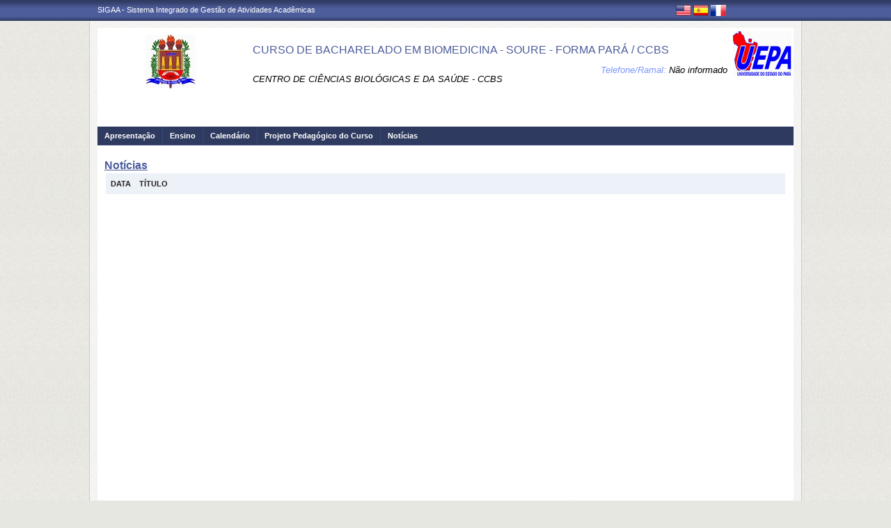

--- FILE ---
content_type: text/css
request_url: https://sigaa.uepa.br/sigaa/public/curso/css/template.css
body_size: 1315
content:
/*
*  CSS Document
*  Autor: Andressa Kroeff Pires (SINFO)
*  E-mail: andressa@info.ufrn.br
*  Data: 25/02/2010
*/

/* png ie6 */
* html img,
* html .png{
	position:relative;
	/*
	behavior: expression((this.runtimeStyle.behavior="none")&&(this.pngSet?this.pngSet=true:(this.nodeName == "IMG" && this.src.toLowerCase().indexOf('.png')>-1?(this.runtimeStyle.backgroundImage = "none",
	this.runtimeStyle.filter = "progid:DXImageTransform.Microsoft.AlphaImageLoader(src='" + this.src + "', sizingMethod='image')",
	this.src = "transparent.gif"):(this.origBg = this.origBg? this.origBg :this.currentStyle.backgroundImage.toString().replace('url("','').replace('")',''),
	this.runtimeStyle.filter = "progid:DXImageTransform.Microsoft.AlphaImageLoader(src='" + this.origBg + "', sizingMethod='crop')",
	this.runtimeStyle.backgroundImage = "none")),this.pngSet=true)
	);
	*/
}

* {
	margin: 0;
	padding: 0;
}


ul,ol {
	list-style:none
}

li {
	vertical-align:top;
	line-height:1.2em
}

li a, li span {
	line-height:1.2em
}

a {
	color: #000000;
	text-decoration: none;
	cursor: pointer;
}

a:hover {
	text-decoration: none;
}

img {
	border: none;
}

/* body */
body {
	display: block;
	min-width: 1024px;
	width: 100%;
	min-height: 600px;
	_height: 600px;
	color:#222222;
	font-family:"Tahoma",Verdana,Arial,Helvetica,sans-serif;
	font-size:11px;
	background: #e7e7e2 url(../img/bg.jpg) repeat left top;
}

body a {
	outline: 0;
}

/* bg */
#bg {
	display: block;
	min-width: 1024px;
	width: 100%;
	min-height: 30px;
	_height: 30px;
	background: transparent url(../img/bg_topo_ufrn.jpg) repeat-x left top;
}

#bg #bg_rodape {
	display:block;
	min-width: 1024px;
	width:100%;
	min-height: 30px;
	_height: 30px;
	background: transparent url(../img/bg_rodape.jpg) repeat-x left bottom;
}

/* estrutura */
#bg_rodape #estrutura {
	display: block;
	width: 1024px;
	min-height: 600px;
	_height: 600px;
	margin: 0 auto;
}

/* --- bloqueios de tela  --- */
#estrutura #bloqueio_tela_topo {
	float: left;
	width: 1024px;
	height: 182px;
	background: transparent url(../img/transparent.gif) repeat scroll left top;
	position: absolute;
	z-index: 2000;
}

#estrutura #bloqueio_tela_menu {
	display:block;
	width: 868px;
	height: 27px;
	background: transparent url(../img/transparent.gif) repeat scroll left top;
	position: absolute;
	margin: 182px 0 0 145px;
	z-index: 2000;
}

#estrutura #bloqueio_tela_conteudo {
	display:block;
	width: 1024px;
	height: 326px;
	_height: 324px;
	background: transparent url(../img/transparent.gif) repeat scroll left top;
	position: absolute;
	margin: 209px 0 0 0;
	z-index: 2000;
	
	font-size: 30px;
	font-weight: bold;
	color: #990000;
	text-align: center;
	padding: 257px 0 0 0;
	_padding: 259px 0 0 0;
}
/* -------------------------- */

/* topo ufrn */
#estrutura #topo {
	display: block;
	width: 100%;
	height: 30px;
	margin: 0 auto;
}

	#topo #sigaa a {
		float: left;
		width: auto;
		margin: 8px 0 0 12px;
		color: #FFFFFF;
	}

	#topo #instituicao a {
		float: right;
		width: auto;
		position:relative;
		margin: 45px 15px 0 0;
		z-index: 1000;
	}

	#topo #idiomas {
		float: right;
		width: auto;
		margin: 7px 10px 0 0;
	}

/* site */
#estrutura #site {
	display: block;
	width: 1022px;
	min-height: 600px;
	_height: 600px;
	margin: 0 auto;
	_margin: -68px auto;
	background: transparent url(../img/bg_site.jpg) repeat left top;
	border-left: 1px solid #cacac7;
	border-right: 1px solid #cacac7;
}

	#site #margem {
		display: block;
		width: 1000px;
		margin: 0px auto;
		padding: 10px 0;
	}

		/* corpo do site */
		#margem #corpo {
			display: block;
			width: 100%;
			min-height: 600px;
			_height: 600px;
			background: #FFFFFF;
			padding:0 0 10px;
		}

/* rodape */
#estrutura #rodape {
	display: block;
	width: 100%;
	height: 22px;
	margin: 0px auto;
	padding: 8px 0 0 0;
	_padding: 76px 0 0 0;
	color: #FFFFFF;
	text-align: center;
}

	#rodape a {
		color: #FFFFFF;
	}

--- FILE ---
content_type: text/javascript;charset=ISO-8859-1
request_url: https://sigaa.uepa.br/shared/jsBundles/gzip_594531968/bundles/js/sigaa_base.js
body_size: 97009
content:

if(typeof YAHOO=="undefined"){var YAHOO={};}YAHOO.namespace=function(){var a=arguments,o=null,i,j,d;for(i=0;i<a.length;++i){d=a[i].split(".");o=YAHOO;for(j=(d[0]=="YAHOO")?1:0;j<d.length;++j){o[d[j]]=o[d[j]]||{};o=o[d[j]];}}return o;};YAHOO.log=function(_2,_3,_4){var l=YAHOO.widget.Logger;if(l&&l.log){return l.log(_2,_3,_4);}else{return false;}};YAHOO.extend=function(_6,_7,_8){var F=function(){};F.prototype=_7.prototype;_6.prototype=new F();_6.prototype.constructor=_6;_6.superclass=_7.prototype;if(_7.prototype.constructor==Object.prototype.constructor){_7.prototype.constructor=_7;}if(_8){for(var i in _8){_6.prototype[i]=_8[i];}}};YAHOO.augment=function(r,s){var rp=r.prototype,sp=s.prototype,a=arguments,i,p;if(a[2]){for(i=2;i<a.length;++i){rp[a[i]]=sp[a[i]];}}else{for(p in sp){if(!rp[p]){rp[p]=sp[p];}}}};YAHOO.namespace("util","widget","example");(function(){var Y=YAHOO.util,getStyle,setStyle,id_counter=0,propertyCache={};var ua=navigator.userAgent.toLowerCase(),isOpera=(ua.indexOf('opera')>-1),isSafari=(ua.indexOf('safari')>-1),isGecko=(!isOpera&&!isSafari&&ua.indexOf('gecko')>-1),isIE=(!isOpera&&ua.indexOf('msie')>-1);var patterns={HYPHEN:/(-[a-z])/i};var toCamel=function(property){if(!patterns.HYPHEN.test(property)){return property;}if(propertyCache[property]){return propertyCache[property];}while(patterns.HYPHEN.exec(property)){property=property.replace(RegExp.$1,RegExp.$1.substr(1).toUpperCase());}propertyCache[property]=property;return property;};if(document.defaultView&&document.defaultView.getComputedStyle){getStyle=function(el,property){var value=null;var computed=document.defaultView.getComputedStyle(el,'');if(computed){value=computed[toCamel(property)];}return el.style[property]||value;};}else if(document.documentElement.currentStyle&&isIE){getStyle=function(el,property){switch(toCamel(property)){case'opacity':var val=100;try{val=el.filters['DXImageTransform.Microsoft.Alpha'].opacity;}catch(e){try{val=el.filters('alpha').opacity;}catch(e){}}return val/100;break;default:var value=el.currentStyle?el.currentStyle[property]:null;return(el.style[property]||value);}};}else{getStyle=function(el,property){return el.style[property];};}if(isIE){setStyle=function(el,property,val){switch(property){case'opacity':if(typeof el.style.filter=='string'){el.style.filter='alpha(opacity='+val*100+')';if(!el.currentStyle||!el.currentStyle.hasLayout){el.style.zoom=1;}}break;default:el.style[property]=val;}};}else{setStyle=function(el,property,val){el.style[property]=val;};}YAHOO.util.Dom={get:function(el){if(!el){return null;}if(typeof el!='string'&&!(el instanceof Array)){return el;}if(typeof el=='string'){return document.getElementById(el);}else{var collection=[];for(var i=0,len=el.length;i<len;++i){collection[collection.length]=Y.Dom.get(el[i]);}return collection;}return null;},getStyle:function(el,property){property=toCamel(property);var f=function(element){return getStyle(element,property);};return Y.Dom.batch(el,f,Y.Dom,true);},setStyle:function(el,property,val){property=toCamel(property);var f=function(element){setStyle(element,property,val);};Y.Dom.batch(el,f,Y.Dom,true);},getXY:function(el){var f=function(el){if(el.parentNode===null||el.offsetParent===null||this.getStyle(el,'display')=='none'){return false;}var parentNode=null;var pos=[];var box;if(el.getBoundingClientRect){box=el.getBoundingClientRect();var doc=document;if(!this.inDocument(el)&&parent.document!=document){doc=parent.document;if(!this.isAncestor(doc.documentElement,el)){return false;}}var scrollTop=Math.max(doc.documentElement.scrollTop,doc.body.scrollTop);var scrollLeft=Math.max(doc.documentElement.scrollLeft,doc.body.scrollLeft);return[box.left+scrollLeft,box.top+scrollTop];}else{pos=[el.offsetLeft,el.offsetTop];parentNode=el.offsetParent;if(parentNode!=el){while(parentNode){pos[0]+=parentNode.offsetLeft;pos[1]+=parentNode.offsetTop;parentNode=parentNode.offsetParent;}}if(isSafari&&this.getStyle(el,'position')=='absolute'){pos[0]-=document.body.offsetLeft;pos[1]-=document.body.offsetTop;}}if(el.parentNode){parentNode=el.parentNode;}else{parentNode=null;}while(parentNode&&parentNode.tagName.toUpperCase()!='BODY'&&parentNode.tagName.toUpperCase()!='HTML'){if(Y.Dom.getStyle(parentNode,'display')!='inline'){pos[0]-=parentNode.scrollLeft;pos[1]-=parentNode.scrollTop;}if(parentNode.parentNode){parentNode=parentNode.parentNode;}else{parentNode=null;}}return pos;};return Y.Dom.batch(el,f,Y.Dom,true);},getX:function(el){var f=function(el){return Y.Dom.getXY(el)[0];};return Y.Dom.batch(el,f,Y.Dom,true);},getY:function(el){var f=function(el){return Y.Dom.getXY(el)[1];};return Y.Dom.batch(el,f,Y.Dom,true);},setXY:function(el,pos,noRetry){var f=function(el){var style_pos=this.getStyle(el,'position');if(style_pos=='static'){this.setStyle(el,'position','relative');style_pos='relative';}var pageXY=this.getXY(el);if(pageXY===false){return false;}var delta=[parseInt(this.getStyle(el,'left'),10),parseInt(this.getStyle(el,'top'),10)];if(isNaN(delta[0])){delta[0]=(style_pos=='relative')?0:el.offsetLeft;}if(isNaN(delta[1])){delta[1]=(style_pos=='relative')?0:el.offsetTop;}if(pos[0]!==null){el.style.left=pos[0]-pageXY[0]+delta[0]+'px';}if(pos[1]!==null){el.style.top=pos[1]-pageXY[1]+delta[1]+'px';}var newXY=this.getXY(el);if(!noRetry&&(newXY[0]!=pos[0]||newXY[1]!=pos[1])){this.setXY(el,pos,true);}};Y.Dom.batch(el,f,Y.Dom,true);},setX:function(el,x){Y.Dom.setXY(el,[x,null]);},setY:function(el,y){Y.Dom.setXY(el,[null,y]);},getRegion:function(el){var f=function(el){var region=new Y.Region.getRegion(el);return region;};return Y.Dom.batch(el,f,Y.Dom,true);},getClientWidth:function(){return Y.Dom.getViewportWidth();},getClientHeight:function(){return Y.Dom.getViewportHeight();},getElementsByClassName:function(className,tag,root){var method=function(el){return Y.Dom.hasClass(el,className);};return Y.Dom.getElementsBy(method,tag,root);},hasClass:function(el,className){var re=new RegExp('(?:^|\\s+)'+className+'(?:\\s+|$)');var f=function(el){return re.test(el['className']);};return Y.Dom.batch(el,f,Y.Dom,true);},addClass:function(el,className){var f=function(el){if(this.hasClass(el,className)){return;}el['className']=[el['className'],className].join(' ');};Y.Dom.batch(el,f,Y.Dom,true);},removeClass:function(el,className){var re=new RegExp('(?:^|\\s+)'+className+'(?:\\s+|$)','g');var f=function(el){if(!this.hasClass(el,className)){return;}var c=el['className'];el['className']=c.replace(re,' ');if(this.hasClass(el,className)){this.removeClass(el,className);}};Y.Dom.batch(el,f,Y.Dom,true);},replaceClass:function(el,oldClassName,newClassName){if(oldClassName===newClassName){return false;}var re=new RegExp('(?:^|\\s+)'+oldClassName+'(?:\\s+|$)','g');var f=function(el){if(!this.hasClass(el,oldClassName)){this.addClass(el,newClassName);return;}el['className']=el['className'].replace(re,' '+newClassName+' ');if(this.hasClass(el,oldClassName)){this.replaceClass(el,oldClassName,newClassName);}};Y.Dom.batch(el,f,Y.Dom,true);},generateId:function(el,prefix){prefix=prefix||'yui-gen';el=el||{};var f=function(el){if(el){el=Y.Dom.get(el);}else{el={};}if(!el.id){el.id=prefix+id_counter++;}return el.id;};return Y.Dom.batch(el,f,Y.Dom,true);},isAncestor:function(haystack,needle){haystack=Y.Dom.get(haystack);if(!haystack||!needle){return false;}var f=function(needle){if(haystack.contains&&!isSafari){return haystack.contains(needle);}else if(haystack.compareDocumentPosition){return!!(haystack.compareDocumentPosition(needle)&16);}else{var parent=needle.parentNode;while(parent){if(parent==haystack){return true;}else if(!parent.tagName||parent.tagName.toUpperCase()=='HTML'){return false;}parent=parent.parentNode;}return false;}};return Y.Dom.batch(needle,f,Y.Dom,true);},inDocument:function(el){var f=function(el){return this.isAncestor(document.documentElement,el);};return Y.Dom.batch(el,f,Y.Dom,true);},getElementsBy:function(method,tag,root){tag=tag||'*';root=Y.Dom.get(root)||document;var nodes=[];var elements=root.getElementsByTagName(tag);if(!elements.length&&(tag=='*'&&root.all)){elements=root.all;}for(var i=0,len=elements.length;i<len;++i){if(method(elements[i])){nodes[nodes.length]=elements[i];}}return nodes;},batch:function(el,method,o,override){var id=el;el=Y.Dom.get(el);var scope=(override)?o:window;if(!el||el.tagName||!el.length){if(!el){return false;}return method.call(scope,el,o);}var collection=[];for(var i=0,len=el.length;i<len;++i){if(!el[i]){id=el[i];}collection[collection.length]=method.call(scope,el[i],o);}return collection;},getDocumentHeight:function(){var scrollHeight=(document.compatMode!='CSS1Compat')?document.body.scrollHeight:document.documentElement.scrollHeight;var h=Math.max(scrollHeight,Y.Dom.getViewportHeight());return h;},getDocumentWidth:function(){var scrollWidth=(document.compatMode!='CSS1Compat')?document.body.scrollWidth:document.documentElement.scrollWidth;var w=Math.max(scrollWidth,Y.Dom.getViewportWidth());return w;},getViewportHeight:function(){var height=self.innerHeight;var mode=document.compatMode;if((mode||isIE)&&!isOpera){height=(mode=='CSS1Compat')?document.documentElement.clientHeight:document.body.clientHeight;}return height;},getViewportWidth:function(){var width=self.innerWidth;var mode=document.compatMode;if(mode||isIE){width=(mode=='CSS1Compat')?document.documentElement.clientWidth:document.body.clientWidth;}return width;}};})();YAHOO.util.Region=function(t,r,b,l){this.top=t;this[1]=t;this.right=r;this.bottom=b;this.left=l;this[0]=l;};YAHOO.util.Region.prototype.contains=function(region){return(region.left>=this.left&&region.right<=this.right&&region.top>=this.top&&region.bottom<=this.bottom);};YAHOO.util.Region.prototype.getArea=function(){return((this.bottom-this.top)*(this.right-this.left));};YAHOO.util.Region.prototype.intersect=function(region){var t=Math.max(this.top,region.top);var r=Math.min(this.right,region.right);var b=Math.min(this.bottom,region.bottom);var l=Math.max(this.left,region.left);if(b>=t&&r>=l){return new YAHOO.util.Region(t,r,b,l);}else{return null;}};YAHOO.util.Region.prototype.union=function(region){var t=Math.min(this.top,region.top);var r=Math.max(this.right,region.right);var b=Math.max(this.bottom,region.bottom);var l=Math.min(this.left,region.left);return new YAHOO.util.Region(t,r,b,l);};YAHOO.util.Region.prototype.toString=function(){return("Region {"+"top: "+this.top+", right: "+this.right+", bottom: "+this.bottom+", left: "+this.left+"}");};YAHOO.util.Region.getRegion=function(el){var p=YAHOO.util.Dom.getXY(el);var t=p[1];var r=p[0]+el.offsetWidth;var b=p[1]+el.offsetHeight;var l=p[0];return new YAHOO.util.Region(t,r,b,l);};YAHOO.util.Point=function(x,y){if(x instanceof Array){y=x[1];x=x[0];}this.x=this.right=this.left=this[0]=x;this.y=this.top=this.bottom=this[1]=y;};YAHOO.util.Point.prototype=new YAHOO.util.Region();YAHOO.util.CustomEvent=function(_1,_2,_3,_4){this.type=_1;this.scope=_2||window;this.silent=_3;this.signature=_4||YAHOO.util.CustomEvent.LIST;this.subscribers=[];if(!this.silent){}var _5="_YUICEOnSubscribe";if(_1!==_5){this.subscribeEvent=new YAHOO.util.CustomEvent(_5,this,true);}};YAHOO.util.CustomEvent.LIST=0;YAHOO.util.CustomEvent.FLAT=1;YAHOO.util.CustomEvent.prototype={subscribe:function(fn,_7,_8){if(this.subscribeEvent){this.subscribeEvent.fire(fn,_7,_8);}this.subscribers.push(new YAHOO.util.Subscriber(fn,_7,_8));},unsubscribe:function(fn,_9){var _10=false;for(var i=0,len=this.subscribers.length;i<len;++i){var s=this.subscribers[i];if(s&&s.contains(fn,_9)){this._delete(i);_10=true;}}return _10;},fire:function(){var len=this.subscribers.length;if(!len&&this.silent){return true;}var _14=[],ret=true,i;for(i=0;i<arguments.length;++i){_14.push(arguments[i]);}var _15=_14.length;if(!this.silent){}for(i=0;i<len;++i){var s=this.subscribers[i];if(s){if(!this.silent){}var _16=s.getScope(this.scope);if(this.signature==YAHOO.util.CustomEvent.FLAT){var _17=null;if(_14.length>0){_17=_14[0];}ret=s.fn.call(_16,_17,s.obj);}else{ret=s.fn.call(_16,this.type,_14,s.obj);}if(false===ret){if(!this.silent){}return false;}}}return true;},unsubscribeAll:function(){for(var i=0,len=this.subscribers.length;i<len;++i){this._delete(len-1-i);}},_delete:function(_18){var s=this.subscribers[_18];if(s){delete s.fn;delete s.obj;}this.subscribers.splice(_18,1);},toString:function(){return"CustomEvent: "+"'"+this.type+"', "+"scope: "+this.scope;}};YAHOO.util.Subscriber=function(fn,obj,_20){this.fn=fn;this.obj=obj||null;this.override=_20;};YAHOO.util.Subscriber.prototype.getScope=function(_21){if(this.override){if(this.override===true){return this.obj;}else{return this.override;}}return _21;};YAHOO.util.Subscriber.prototype.contains=function(fn,obj){if(obj){return(this.fn==fn&&this.obj==obj);}else{return(this.fn==fn);}};YAHOO.util.Subscriber.prototype.toString=function(){return"Subscriber { obj: "+(this.obj||"")+", override: "+(this.override||"no")+" }";};if(!YAHOO.util.Event){YAHOO.util.Event=function(){var _22=false;var _23=[];var _24=[];var _25=[];var _26=[];var _27=0;var _28=[];var _29=[];var _30=0;return{POLL_RETRYS:200,POLL_INTERVAL:20,EL:0,TYPE:1,FN:2,WFN:3,OBJ:3,ADJ_SCOPE:4,isSafari:(/Safari|Konqueror|KHTML/gi).test(navigator.userAgent),isIE:(!this.isSafari&&!navigator.userAgent.match(/opera/gi)&&navigator.userAgent.match(/msie/gi)),_interval:null,startInterval:function(){if(!this._interval){var _31=this;var _32=function(){_31._tryPreloadAttach();};this._interval=setInterval(_32,this.POLL_INTERVAL);}},onAvailable:function(_33,_34,_35,_36){_28.push({id:_33,fn:_34,obj:_35,override:_36,checkReady:false});_27=this.POLL_RETRYS;this.startInterval();},onContentReady:function(_37,_38,_39,_40){_28.push({id:_37,fn:_38,obj:_39,override:_40,checkReady:true});_27=this.POLL_RETRYS;this.startInterval();},addListener:function(el,_42,fn,obj,_43){if(!fn||!fn.call){return false;}if(this._isValidCollection(el)){var ok=true;for(var i=0,len=el.length;i<len;++i){ok=this.on(el[i],_42,fn,obj,_43)&&ok;}return ok;}else{if(typeof el=="string"){var oEl=this.getEl(el);if(oEl){el=oEl;}else{this.onAvailable(el,function(){YAHOO.util.Event.on(el,_42,fn,obj,_43);});return true;}}}if(!el){return false;}if("unload"==_42&&obj!==this){_24[_24.length]=[el,_42,fn,obj,_43];return true;}var _46=el;if(_43){if(_43===true){_46=obj;}else{_46=_43;}}var _47=function(e){return fn.call(_46,YAHOO.util.Event.getEvent(e),obj);};var li=[el,_42,fn,_47,_46];var _50=_23.length;_23[_50]=li;if(this.useLegacyEvent(el,_42)){var _51=this.getLegacyIndex(el,_42);if(_51==-1||el!=_25[_51][0]){_51=_25.length;_29[el.id+_42]=_51;_25[_51]=[el,_42,el["on"+_42]];_26[_51]=[];el["on"+_42]=function(e){YAHOO.util.Event.fireLegacyEvent(YAHOO.util.Event.getEvent(e),_51);};}_26[_51].push(li);}else{this._simpleAdd(el,_42,_47,false);}return true;},fireLegacyEvent:function(e,_52){var ok=true;var le=_26[_52];for(var i=0,len=le.length;i<len;++i){var li=le[i];if(li&&li[this.WFN]){var _54=li[this.ADJ_SCOPE];var ret=li[this.WFN].call(_54,e);ok=(ok&&ret);}}return ok;},getLegacyIndex:function(el,_56){var key=this.generateId(el)+_56;if(typeof _29[key]=="undefined"){return-1;}else{return _29[key];}},useLegacyEvent:function(el,_58){if(!el.addEventListener&&!el.attachEvent){return true;}else{if(this.isSafari){if("click"==_58||"dblclick"==_58){return true;}}}return false;},removeListener:function(el,_59,fn){var i,len;if(typeof el=="string"){el=this.getEl(el);}else{if(this._isValidCollection(el)){var ok=true;for(i=0,len=el.length;i<len;++i){ok=(this.removeListener(el[i],_59,fn)&&ok);}return ok;}}if(!fn||!fn.call){return this.purgeElement(el,false,_59);}if("unload"==_59){for(i=0,len=_24.length;i<len;i++){var li=_24[i];if(li&&li[0]==el&&li[1]==_59&&li[2]==fn){_24.splice(i,1);return true;}}return false;}var _60=null;var _61=arguments[3];if("undefined"==typeof _61){_61=this._getCacheIndex(el,_59,fn);}if(_61>=0){_60=_23[_61];}if(!el||!_60){return false;}if(this.useLegacyEvent(el,_59)){var _62=this.getLegacyIndex(el,_59);var _63=_26[_62];if(_63){for(i=0,len=_63.length;i<len;++i){li=_63[i];if(li&&li[this.EL]==el&&li[this.TYPE]==_59&&li[this.FN]==fn){_63.splice(i,1);}}}}else{this._simpleRemove(el,_59,_60[this.WFN],false);}delete _23[_61][this.WFN];delete _23[_61][this.FN];_23.splice(_61,1);return true;},getTarget:function(ev,_65){var t=ev.target||ev.srcElement;return this.resolveTextNode(t);},resolveTextNode:function(_67){if(_67&&3==_67.nodeType){return _67.parentNode;}else{return _67;}},getPageX:function(ev){var x=ev.pageX;if(!x&&0!==x){x=ev.clientX||0;if(this.isIE){x+=this._getScrollLeft();}}return x;},getPageY:function(ev){var y=ev.pageY;if(!y&&0!==y){y=ev.clientY||0;if(this.isIE){y+=this._getScrollTop();}}return y;},getXY:function(ev){return[this.getPageX(ev),this.getPageY(ev)];},getRelatedTarget:function(ev){var t=ev.relatedTarget;if(!t){if(ev.type=="mouseout"){t=ev.toElement;}else{if(ev.type=="mouseover"){t=ev.fromElement;}}}return this.resolveTextNode(t);},getTime:function(ev){if(!ev.time){var t=new Date().getTime();try{ev.time=t;}catch(e){return t;}}return ev.time;},stopEvent:function(ev){this.stopPropagation(ev);this.preventDefault(ev);},stopPropagation:function(ev){if(ev.stopPropagation){ev.stopPropagation();}else{ev.cancelBubble=true;}},preventDefault:function(ev){if(ev.preventDefault){ev.preventDefault();}else{ev.returnValue=false;}},getEvent:function(e){var ev=e||window.event;if(!ev){var c=this.getEvent.caller;while(c){ev=c.arguments[0];if(ev&&Event==ev.constructor){break;}c=c.caller;}}return ev;},getCharCode:function(ev){return ev.charCode||ev.keyCode||0;},_getCacheIndex:function(el,_71,fn){for(var i=0,len=_23.length;i<len;++i){var li=_23[i];if(li&&li[this.FN]==fn&&li[this.EL]==el&&li[this.TYPE]==_71){return i;}}return-1;},generateId:function(el){var id=el.id;if(!id){id="yuievtautoid-"+_30;++_30;el.id=id;}return id;},_isValidCollection:function(o){return(o&&o.length&&typeof o!="string"&&!o.tagName&&!o.alert&&typeof o[0]!="undefined");},elCache:{},getEl:function(id){return document.getElementById(id);},clearCache:function(){},_load:function(e){_22=true;var EU=YAHOO.util.Event;if(this.isIE){EU._simpleRemove(window,"load",EU._load);}},_tryPreloadAttach:function(){if(this.locked){return false;}this.locked=true;var _75=!_22;if(!_75){_75=(_27>0);}var _76=[];for(var i=0,len=_28.length;i<len;++i){var _77=_28[i];if(_77){var el=this.getEl(_77.id);if(el){if(!_77.checkReady||_22||el.nextSibling||(document&&document.body)){var _78=el;if(_77.override){if(_77.override===true){_78=_77.obj;}else{_78=_77.override;}}_77.fn.call(_78,_77.obj);delete _28[i];}}else{_76.push(_77);}}}_27=(_76.length===0)?0:_27-1;if(_75){this.startInterval();}else{clearInterval(this._interval);this._interval=null;}this.locked=false;return true;},purgeElement:function(el,_79,_80){var _81=this.getListeners(el,_80);if(_81){for(var i=0,len=_81.length;i<len;++i){var l=_81[i];this.removeListener(el,l.type,l.fn);}}if(_79&&el&&el.childNodes){for(i=0,len=el.childNodes.length;i<len;++i){this.purgeElement(el.childNodes[i],_79,_80);}}},getListeners:function(el,_83){var _84=[];if(_23&&_23.length>0){for(var i=0,len=_23.length;i<len;++i){var l=_23[i];if(l&&l[this.EL]===el&&(!_83||_83===l[this.TYPE])){_84.push({type:l[this.TYPE],fn:l[this.FN],obj:l[this.OBJ],adjust:l[this.ADJ_SCOPE],index:i});}}}return(_84.length)?_84:null;},_unload:function(e){var EU=YAHOO.util.Event,i,j,l,len,index;for(i=0,len=_24.length;i<len;++i){l=_24[i];if(l){var _85=window;if(l[EU.ADJ_SCOPE]){if(l[EU.ADJ_SCOPE]===true){_85=l[EU.OBJ];}else{_85=l[EU.ADJ_SCOPE];}}l[EU.FN].call(_85,EU.getEvent(e),l[EU.OBJ]);delete _24[i];l=null;_85=null;}}if(_23&&_23.length>0){j=_23.length;while(j){index=j-1;l=_23[index];if(l){EU.removeListener(l[EU.EL],l[EU.TYPE],l[EU.FN],index);}j=j-1;}l=null;EU.clearCache();}for(i=0,len=_25.length;i<len;++i){delete _25[i][0];delete _25[i];}EU._simpleRemove(window,"unload",EU._unload);},_getScrollLeft:function(){return this._getScroll()[1];},_getScrollTop:function(){return this._getScroll()[0];},_getScroll:function(){var dd=document.documentElement,db=document.body;if(dd&&(dd.scrollTop||dd.scrollLeft)){return[dd.scrollTop,dd.scrollLeft];}else{if(db){return[db.scrollTop,db.scrollLeft];}else{return[0,0];}}},_simpleAdd:function(){if(window.addEventListener){return function(el,_87,fn,_88){el.addEventListener(_87,fn,(_88));};}else{if(window.attachEvent){return function(el,_89,fn,_90){el.attachEvent("on"+_89,fn);};}else{return function(){};}}}(),_simpleRemove:function(){if(window.removeEventListener){return function(el,_91,fn,_92){el.removeEventListener(_91,fn,(_92));};}else{if(window.detachEvent){return function(el,_93,fn){el.detachEvent("on"+_93,fn);};}else{return function(){};}}}()};}();(function(){var EU=YAHOO.util.Event;EU.on=EU.addListener;if(document&&document.body){EU._load();}else{EU._simpleAdd(window,"load",EU._load);}EU._simpleAdd(window,"unload",EU._unload);EU._tryPreloadAttach();})();}YAHOO.util.EventProvider=function(){};YAHOO.util.EventProvider.prototype={__yui_events:null,__yui_subscribers:null,subscribe:function(_94,_95,_96,_97){this.__yui_events=this.__yui_events||{};var ce=this.__yui_events[_94];if(ce){ce.subscribe(_95,_96,_97);}else{this.__yui_subscribers=this.__yui_subscribers||{};var _99=this.__yui_subscribers;if(!_99[_94]){_99[_94]=[];}_99[_94].push({fn:_95,obj:_96,override:_97});}},unsubscribe:function(_100,p_fn,_102){this.__yui_events=this.__yui_events||{};var ce=this.__yui_events[_100];if(ce){return ce.unsubscribe(p_fn,_102);}else{return false;}},createEvent:function(_103,_104){this.__yui_events=this.__yui_events||{};var opts=_104||{};var _106=this.__yui_events;if(_106[_103]){}else{var _107=opts.scope||this;var _108=opts.silent||null;var ce=new YAHOO.util.CustomEvent(_103,_107,_108,YAHOO.util.CustomEvent.FLAT);_106[_103]=ce;if(opts.onSubscribeCallback){ce.subscribeEvent.subscribe(opts.onSubscribeCallback);}this.__yui_subscribers=this.__yui_subscribers||{};var qs=this.__yui_subscribers[_103];if(qs){for(var i=0;i<qs.length;++i){ce.subscribe(qs[i].fn,qs[i].obj,qs[i].override);}}}return _106[_103];},fireEvent:function(_110,arg1,arg2,etc){this.__yui_events=this.__yui_events||{};var ce=this.__yui_events[_110];if(ce){var args=[];for(var i=1;i<arguments.length;++i){args.push(arguments[i]);}return ce.fire.apply(ce,args);}else{return null;}},hasEvent:function(type){if(this.__yui_events){if(this.__yui_events[type]){return true;}}return false;}};YAHOO.util.Anim=function(el,attributes,duration,method){if(el){this.init(el,attributes,duration,method);}};YAHOO.util.Anim.prototype={toString:function(){var el=this.getEl();var id=el.id||el.tagName;return("Anim "+id);},patterns:{noNegatives:/width|height|opacity|padding/i,offsetAttribute:/^((width|height)|(top|left))$/,defaultUnit:/width|height|top$|bottom$|left$|right$/i,offsetUnit:/\d+(em|%|en|ex|pt|in|cm|mm|pc)$/i},doMethod:function(attr,start,end){return this.method(this.currentFrame,start,end-start,this.totalFrames);},setAttribute:function(attr,val,unit){if(this.patterns.noNegatives.test(attr)){val=(val>0)?val:0;}YAHOO.util.Dom.setStyle(this.getEl(),attr,val+unit);},getAttribute:function(attr){var el=this.getEl();var val=YAHOO.util.Dom.getStyle(el,attr);if(val!=='auto'&&!this.patterns.offsetUnit.test(val)){return parseFloat(val);}var a=this.patterns.offsetAttribute.exec(attr)||[];var pos=!!(a[3]);var box=!!(a[2]);if(box||(YAHOO.util.Dom.getStyle(el,'position')=='absolute'&&pos)){val=el['offset'+a[0].charAt(0).toUpperCase()+a[0].substr(1)];}else{val=0;}return val;},getDefaultUnit:function(attr){if(this.patterns.defaultUnit.test(attr)){return'px';}return'';},setRuntimeAttribute:function(attr){var start;var end;var attributes=this.attributes;this.runtimeAttributes[attr]={};var isset=function(prop){return(typeof prop!=='undefined');};if(!isset(attributes[attr]['to'])&&!isset(attributes[attr]['by'])){return false;}start=(isset(attributes[attr]['from']))?attributes[attr]['from']:this.getAttribute(attr);if(isset(attributes[attr]['to'])){end=attributes[attr]['to'];}else if(isset(attributes[attr]['by'])){if(start.constructor==Array){end=[];for(var i=0,len=start.length;i<len;++i){end[i]=start[i]+attributes[attr]['by'][i];}}else{end=start+attributes[attr]['by'];}}this.runtimeAttributes[attr].start=start;this.runtimeAttributes[attr].end=end;this.runtimeAttributes[attr].unit=(isset(attributes[attr].unit))?attributes[attr]['unit']:this.getDefaultUnit(attr);},init:function(el,attributes,duration,method){var isAnimated=false;var startTime=null;var actualFrames=0;el=YAHOO.util.Dom.get(el);this.attributes=attributes||{};this.duration=duration||1;this.method=method||YAHOO.util.Easing.easeNone;this.useSeconds=true;this.currentFrame=0;this.totalFrames=YAHOO.util.AnimMgr.fps;this.getEl=function(){return el;};this.isAnimated=function(){return isAnimated;};this.getStartTime=function(){return startTime;};this.runtimeAttributes={};this.animate=function(){if(this.isAnimated()){return false;}this.currentFrame=0;this.totalFrames=(this.useSeconds)?Math.ceil(YAHOO.util.AnimMgr.fps*this.duration):this.duration;YAHOO.util.AnimMgr.registerElement(this);};this.stop=function(finish){if(finish){this.currentFrame=this.totalFrames;this._onTween.fire();}YAHOO.util.AnimMgr.stop(this);};var onStart=function(){this.onStart.fire();this.runtimeAttributes={};for(var attr in this.attributes){this.setRuntimeAttribute(attr);}isAnimated=true;actualFrames=0;startTime=new Date();};var onTween=function(){var data={duration:new Date()-this.getStartTime(),currentFrame:this.currentFrame};data.toString=function(){return('duration: '+data.duration+', currentFrame: '+data.currentFrame);};this.onTween.fire(data);var runtimeAttributes=this.runtimeAttributes;for(var attr in runtimeAttributes){this.setAttribute(attr,this.doMethod(attr,runtimeAttributes[attr].start,runtimeAttributes[attr].end),runtimeAttributes[attr].unit);}actualFrames+=1;};var onComplete=function(){var actual_duration=(new Date()-startTime)/1000;var data={duration:actual_duration,frames:actualFrames,fps:actualFrames/actual_duration};data.toString=function(){return('duration: '+data.duration+', frames: '+data.frames+', fps: '+data.fps);};isAnimated=false;actualFrames=0;this.onComplete.fire(data);};this._onStart=new YAHOO.util.CustomEvent('_start',this,true);this.onStart=new YAHOO.util.CustomEvent('start',this);this.onTween=new YAHOO.util.CustomEvent('tween',this);this._onTween=new YAHOO.util.CustomEvent('_tween',this,true);this.onComplete=new YAHOO.util.CustomEvent('complete',this);this._onComplete=new YAHOO.util.CustomEvent('_complete',this,true);this._onStart.subscribe(onStart);this._onTween.subscribe(onTween);this._onComplete.subscribe(onComplete);}};YAHOO.util.AnimMgr=new function(){var thread=null;var queue=[];var tweenCount=0;this.fps=200;this.delay=1;this.registerElement=function(tween){queue[queue.length]=tween;tweenCount+=1;tween._onStart.fire();this.start();};this.unRegister=function(tween,index){tween._onComplete.fire();index=index||getIndex(tween);if(index!=-1){queue.splice(index,1);}tweenCount-=1;if(tweenCount<=0){this.stop();}};this.start=function(){if(thread===null){thread=setInterval(this.run,this.delay);}};this.stop=function(tween){if(!tween){clearInterval(thread);for(var i=0,len=queue.length;i<len;++i){if(queue[i].isAnimated()){this.unRegister(tween,i);}}queue=[];thread=null;tweenCount=0;}else{this.unRegister(tween);}};this.run=function(){for(var i=0,len=queue.length;i<len;++i){var tween=queue[i];if(!tween||!tween.isAnimated()){continue;}if(tween.currentFrame<tween.totalFrames||tween.totalFrames===null){tween.currentFrame+=1;if(tween.useSeconds){correctFrame(tween);}tween._onTween.fire();}else{YAHOO.util.AnimMgr.stop(tween,i);}}};var getIndex=function(anim){for(var i=0,len=queue.length;i<len;++i){if(queue[i]==anim){return i;}}return-1;};var correctFrame=function(tween){var frames=tween.totalFrames;var frame=tween.currentFrame;var expected=(tween.currentFrame*tween.duration*1000/tween.totalFrames);var elapsed=(new Date()-tween.getStartTime());var tweak=0;if(elapsed<tween.duration*1000){tweak=Math.round((elapsed/expected-1)*tween.currentFrame);}else{tweak=frames-(frame+1);}if(tweak>0&&isFinite(tweak)){if(tween.currentFrame+tweak>=frames){tweak=frames-(frame+1);}tween.currentFrame+=tweak;}};};YAHOO.util.Bezier=new function(){this.getPosition=function(points,t){var n=points.length;var tmp=[];for(var i=0;i<n;++i){tmp[i]=[points[i][0],points[i][1]];}for(var j=1;j<n;++j){for(i=0;i<n-j;++i){tmp[i][0]=(1-t)*tmp[i][0]+t*tmp[parseInt(i+1,10)][0];tmp[i][1]=(1-t)*tmp[i][1]+t*tmp[parseInt(i+1,10)][1];}}return[tmp[0][0],tmp[0][1]];};};(function(){YAHOO.util.ColorAnim=function(el,attributes,duration,method){YAHOO.util.ColorAnim.superclass.constructor.call(this,el,attributes,duration,method);};YAHOO.extend(YAHOO.util.ColorAnim,YAHOO.util.Anim);var Y=YAHOO.util;var superclass=Y.ColorAnim.superclass;var proto=Y.ColorAnim.prototype;proto.toString=function(){var el=this.getEl();var id=el.id||el.tagName;return("ColorAnim "+id);};proto.patterns.color=/color$/i;proto.patterns.rgb=/^rgb\(([0-9]+)\s*,\s*([0-9]+)\s*,\s*([0-9]+)\)$/i;proto.patterns.hex=/^#?([0-9A-F]{2})([0-9A-F]{2})([0-9A-F]{2})$/i;proto.patterns.hex3=/^#?([0-9A-F]{1})([0-9A-F]{1})([0-9A-F]{1})$/i;proto.patterns.transparent=/^transparent|rgba\(0, 0, 0, 0\)$/;proto.parseColor=function(s){if(s.length==3){return s;}var c=this.patterns.hex.exec(s);if(c&&c.length==4){return[parseInt(c[1],16),parseInt(c[2],16),parseInt(c[3],16)];}c=this.patterns.rgb.exec(s);if(c&&c.length==4){return[parseInt(c[1],10),parseInt(c[2],10),parseInt(c[3],10)];}c=this.patterns.hex3.exec(s);if(c&&c.length==4){return[parseInt(c[1]+c[1],16),parseInt(c[2]+c[2],16),parseInt(c[3]+c[3],16)];}return null;};proto.getAttribute=function(attr){var el=this.getEl();if(this.patterns.color.test(attr)){var val=YAHOO.util.Dom.getStyle(el,attr);if(this.patterns.transparent.test(val)){var parent=el.parentNode;val=Y.Dom.getStyle(parent,attr);while(parent&&this.patterns.transparent.test(val)){parent=parent.parentNode;val=Y.Dom.getStyle(parent,attr);if(parent.tagName.toUpperCase()=='HTML'){val='#fff';}}}}else{val=superclass.getAttribute.call(this,attr);}return val;};proto.doMethod=function(attr,start,end){var val;if(this.patterns.color.test(attr)){val=[];for(var i=0,len=start.length;i<len;++i){val[i]=superclass.doMethod.call(this,attr,start[i],end[i]);}val='rgb('+Math.floor(val[0])+','+Math.floor(val[1])+','+Math.floor(val[2])+')';}else{val=superclass.doMethod.call(this,attr,start,end);}return val;};proto.setRuntimeAttribute=function(attr){superclass.setRuntimeAttribute.call(this,attr);if(this.patterns.color.test(attr)){var attributes=this.attributes;var start=this.parseColor(this.runtimeAttributes[attr].start);var end=this.parseColor(this.runtimeAttributes[attr].end);if(typeof attributes[attr]['to']==='undefined'&&typeof attributes[attr]['by']!=='undefined'){end=this.parseColor(attributes[attr].by);for(var i=0,len=start.length;i<len;++i){end[i]=start[i]+end[i];}}this.runtimeAttributes[attr].start=start;this.runtimeAttributes[attr].end=end;}};})();YAHOO.util.Easing={easeNone:function(t,b,c,d){return c*t/d+b;},easeIn:function(t,b,c,d){return c*(t/=d)*t+b;},easeOut:function(t,b,c,d){return-c*(t/=d)*(t-2)+b;},easeBoth:function(t,b,c,d){if((t/=d/2)<1)return c/2*t*t+b;return-c/2*((--t)*(t-2)-1)+b;},easeInStrong:function(t,b,c,d){return c*(t/=d)*t*t*t+b;},easeOutStrong:function(t,b,c,d){return-c*((t=t/d-1)*t*t*t-1)+b;},easeBothStrong:function(t,b,c,d){if((t/=d/2)<1)return c/2*t*t*t*t+b;return-c/2*((t-=2)*t*t*t-2)+b;},elasticIn:function(t,b,c,d,a,p){if(t==0)return b;if((t/=d)==1)return b+c;if(!p)p=d*.3;if(!a||a<Math.abs(c)){a=c;var s=p/4;}else var s=p/(2*Math.PI)*Math.asin(c/a);return-(a*Math.pow(2,10*(t-=1))*Math.sin((t*d-s)*(2*Math.PI)/p))+b;},elasticOut:function(t,b,c,d,a,p){if(t==0)return b;if((t/=d)==1)return b+c;if(!p)p=d*.3;if(!a||a<Math.abs(c)){a=c;var s=p/4;}else var s=p/(2*Math.PI)*Math.asin(c/a);return a*Math.pow(2,-10*t)*Math.sin((t*d-s)*(2*Math.PI)/p)+c+b;},elasticBoth:function(t,b,c,d,a,p){if(t==0)return b;if((t/=d/2)==2)return b+c;if(!p)p=d*(.3*1.5);if(!a||a<Math.abs(c)){a=c;var s=p/4;}else var s=p/(2*Math.PI)*Math.asin(c/a);if(t<1)return-.5*(a*Math.pow(2,10*(t-=1))*Math.sin((t*d-s)*(2*Math.PI)/p))+b;return a*Math.pow(2,-10*(t-=1))*Math.sin((t*d-s)*(2*Math.PI)/p)*.5+c+b;},backIn:function(t,b,c,d,s){if(typeof s=='undefined')s=1.70158;return c*(t/=d)*t*((s+1)*t-s)+b;},backOut:function(t,b,c,d,s){if(typeof s=='undefined')s=1.70158;return c*((t=t/d-1)*t*((s+1)*t+s)+1)+b;},backBoth:function(t,b,c,d,s){if(typeof s=='undefined')s=1.70158;if((t/=d/2)<1)return c/2*(t*t*(((s*=(1.525))+1)*t-s))+b;return c/2*((t-=2)*t*(((s*=(1.525))+1)*t+s)+2)+b;},bounceIn:function(t,b,c,d){return c-YAHOO.util.Easing.bounceOut(d-t,0,c,d)+b;},bounceOut:function(t,b,c,d){if((t/=d)<(1/2.75)){return c*(7.5625*t*t)+b;}else if(t<(2/2.75)){return c*(7.5625*(t-=(1.5/2.75))*t+.75)+b;}else if(t<(2.5/2.75)){return c*(7.5625*(t-=(2.25/2.75))*t+.9375)+b;}else{return c*(7.5625*(t-=(2.625/2.75))*t+.984375)+b;}},bounceBoth:function(t,b,c,d){if(t<d/2)return YAHOO.util.Easing.bounceIn(t*2,0,c,d)*.5+b;return YAHOO.util.Easing.bounceOut(t*2-d,0,c,d)*.5+c*.5+b;}};(function(){YAHOO.util.Motion=function(el,attributes,duration,method){if(el){YAHOO.util.Motion.superclass.constructor.call(this,el,attributes,duration,method);}};YAHOO.extend(YAHOO.util.Motion,YAHOO.util.ColorAnim);var Y=YAHOO.util;var superclass=Y.Motion.superclass;var proto=Y.Motion.prototype;proto.toString=function(){var el=this.getEl();var id=el.id||el.tagName;return("Motion "+id);};proto.patterns.points=/^points$/i;proto.setAttribute=function(attr,val,unit){if(this.patterns.points.test(attr)){unit=unit||'px';superclass.setAttribute.call(this,'left',val[0],unit);superclass.setAttribute.call(this,'top',val[1],unit);}else{superclass.setAttribute.call(this,attr,val,unit);}};proto.getAttribute=function(attr){if(this.patterns.points.test(attr)){var val=[superclass.getAttribute.call(this,'left'),superclass.getAttribute.call(this,'top')];}else{val=superclass.getAttribute.call(this,attr);}return val;};proto.doMethod=function(attr,start,end){var val=null;if(this.patterns.points.test(attr)){var t=this.method(this.currentFrame,0,100,this.totalFrames)/100;val=Y.Bezier.getPosition(this.runtimeAttributes[attr],t);}else{val=superclass.doMethod.call(this,attr,start,end);}return val;};proto.setRuntimeAttribute=function(attr){if(this.patterns.points.test(attr)){var el=this.getEl();var attributes=this.attributes;var start;var control=attributes['points']['control']||[];var end;var i,len;if(control.length>0&&!(control[0]instanceof Array)){control=[control];}else{var tmp=[];for(i=0,len=control.length;i<len;++i){tmp[i]=control[i];}control=tmp;}if(Y.Dom.getStyle(el,'position')=='static'){Y.Dom.setStyle(el,'position','relative');}if(isset(attributes['points']['from'])){Y.Dom.setXY(el,attributes['points']['from']);}else{Y.Dom.setXY(el,Y.Dom.getXY(el));}start=this.getAttribute('points');if(isset(attributes['points']['to'])){end=translateValues.call(this,attributes['points']['to'],start);var pageXY=Y.Dom.getXY(this.getEl());for(i=0,len=control.length;i<len;++i){control[i]=translateValues.call(this,control[i],start);}}else if(isset(attributes['points']['by'])){end=[start[0]+attributes['points']['by'][0],start[1]+attributes['points']['by'][1]];for(i=0,len=control.length;i<len;++i){control[i]=[start[0]+control[i][0],start[1]+control[i][1]];}}this.runtimeAttributes[attr]=[start];if(control.length>0){this.runtimeAttributes[attr]=this.runtimeAttributes[attr].concat(control);}this.runtimeAttributes[attr][this.runtimeAttributes[attr].length]=end;}else{superclass.setRuntimeAttribute.call(this,attr);}};var translateValues=function(val,start){var pageXY=Y.Dom.getXY(this.getEl());val=[val[0]-pageXY[0]+start[0],val[1]-pageXY[1]+start[1]];return val;};var isset=function(prop){return(typeof prop!=='undefined');};})();(function(){YAHOO.util.Scroll=function(el,attributes,duration,method){if(el){YAHOO.util.Scroll.superclass.constructor.call(this,el,attributes,duration,method);}};YAHOO.extend(YAHOO.util.Scroll,YAHOO.util.ColorAnim);var Y=YAHOO.util;var superclass=Y.Scroll.superclass;var proto=Y.Scroll.prototype;proto.toString=function(){var el=this.getEl();var id=el.id||el.tagName;return("Scroll "+id);};proto.doMethod=function(attr,start,end){var val=null;if(attr=='scroll'){val=[this.method(this.currentFrame,start[0],end[0]-start[0],this.totalFrames),this.method(this.currentFrame,start[1],end[1]-start[1],this.totalFrames)];}else{val=superclass.doMethod.call(this,attr,start,end);}return val;};proto.getAttribute=function(attr){var val=null;var el=this.getEl();if(attr=='scroll'){val=[el.scrollLeft,el.scrollTop];}else{val=superclass.getAttribute.call(this,attr);}return val;};proto.setAttribute=function(attr,val,unit){var el=this.getEl();if(attr=='scroll'){el.scrollLeft=val[0];el.scrollTop=val[1];}else{superclass.setAttribute.call(this,attr,val,unit);}};})();(function(){var _1=YAHOO.util.Event;var _2=YAHOO.util.Dom;YAHOO.util.DragDrop=function(id,_4,_5){if(id){this.init(id,_4,_5);}};YAHOO.util.DragDrop.prototype={id:null,config:null,dragElId:null,handleElId:null,invalidHandleTypes:null,invalidHandleIds:null,invalidHandleClasses:null,startPageX:0,startPageY:0,groups:null,locked:false,lock:function(){this.locked=true;},unlock:function(){this.locked=false;},isTarget:true,padding:null,_domRef:null,__ygDragDrop:true,constrainX:false,constrainY:false,minX:0,maxX:0,minY:0,maxY:0,maintainOffset:false,xTicks:null,yTicks:null,primaryButtonOnly:true,available:false,hasOuterHandles:false,b4StartDrag:function(x,y){},startDrag:function(x,y){},b4Drag:function(e){},onDrag:function(e){},onDragEnter:function(e,id){},b4DragOver:function(e){},onDragOver:function(e,id){},b4DragOut:function(e){},onDragOut:function(e,id){},b4DragDrop:function(e){},onDragDrop:function(e,id){},onInvalidDrop:function(e){},b4EndDrag:function(e){},endDrag:function(e){},b4MouseDown:function(e){},onMouseDown:function(e){},onMouseUp:function(e){},onAvailable:function(){},getEl:function(){if(!this._domRef){this._domRef=_2.get(this.id);}return this._domRef;},getDragEl:function(){return _2.get(this.dragElId);},init:function(id,_9,_10){this.initTarget(id,_9,_10);_1.on(this.id,"mousedown",this.handleMouseDown,this,true);},initTarget:function(id,_11,_12){this.config=_12||{};this.DDM=YAHOO.util.DDM;this.groups={};if(typeof id!=="string"){YAHOO.log("id is not a string, assuming it is an HTMLElement");id=_2.generateId(id);}this.id=id;this.addToGroup((_11)?_11:"default");this.handleElId=id;_1.onAvailable(id,this.handleOnAvailable,this,true);this.setDragElId(id);this.invalidHandleTypes={A:"A"};this.invalidHandleIds={};this.invalidHandleClasses=[];this.applyConfig();},applyConfig:function(){this.padding=this.config.padding||[0,0,0,0];this.isTarget=(this.config.isTarget!==false);this.maintainOffset=(this.config.maintainOffset);this.primaryButtonOnly=(this.config.primaryButtonOnly!==false);},handleOnAvailable:function(){this.available=true;this.resetConstraints();this.onAvailable();},setPadding:function(_13,_14,_15,_16){if(!_14&&0!==_14){this.padding=[_13,_13,_13,_13];}else{if(!_15&&0!==_15){this.padding=[_13,_14,_13,_14];}else{this.padding=[_13,_14,_15,_16];}}},setInitPosition:function(_17,_18){var el=this.getEl();if(!this.DDM.verifyEl(el)){return;}var dx=_17||0;var dy=_18||0;var p=_2.getXY(el);this.initPageX=p[0]-dx;this.initPageY=p[1]-dy;this.lastPageX=p[0];this.lastPageY=p[1];this.setStartPosition(p);},setStartPosition:function(pos){var p=pos||_2.getXY(this.getEl());this.deltaSetXY=null;this.startPageX=p[0];this.startPageY=p[1];},addToGroup:function(_24){this.groups[_24]=true;this.DDM.regDragDrop(this,_24);},removeFromGroup:function(_25){if(this.groups[_25]){delete this.groups[_25];}this.DDM.removeDDFromGroup(this,_25);},setDragElId:function(id){this.dragElId=id;},setHandleElId:function(id){if(typeof id!=="string"){YAHOO.log("id is not a string, assuming it is an HTMLElement");id=_2.generateId(id);}this.handleElId=id;this.DDM.regHandle(this.id,id);},setOuterHandleElId:function(id){if(typeof id!=="string"){YAHOO.log("id is not a string, assuming it is an HTMLElement");id=_2.generateId(id);}_1.on(id,"mousedown",this.handleMouseDown,this,true);this.setHandleElId(id);this.hasOuterHandles=true;},unreg:function(){_1.removeListener(this.id,"mousedown",this.handleMouseDown);this._domRef=null;this.DDM._remove(this);},isLocked:function(){return(this.DDM.isLocked()||this.locked);},handleMouseDown:function(e,oDD){var _27=e.which||e.button;if(this.primaryButtonOnly&&_27>1){return;}if(this.isLocked()){return;}this.DDM.refreshCache(this.groups);var pt=new YAHOO.util.Point(_1.getPageX(e),_1.getPageY(e));if(!this.hasOuterHandles&&!this.DDM.isOverTarget(pt,this)){}else{if(this.clickValidator(e)){this.setStartPosition();this.b4MouseDown(e);this.onMouseDown(e);this.DDM.handleMouseDown(e,this);this.DDM.stopEvent(e);}else{}}},clickValidator:function(e){var _29=_1.getTarget(e);return(this.isValidHandleChild(_29)&&(this.id==this.handleElId||this.DDM.handleWasClicked(_29,this.id)));},addInvalidHandleType:function(_30){var _31=_30.toUpperCase();this.invalidHandleTypes[_31]=_31;},addInvalidHandleId:function(id){if(typeof id!=="string"){YAHOO.log("id is not a string, assuming it is an HTMLElement");id=_2.generateId(id);}this.invalidHandleIds[id]=id;},addInvalidHandleClass:function(_32){this.invalidHandleClasses.push(_32);},removeInvalidHandleType:function(_33){var _34=_33.toUpperCase();delete this.invalidHandleTypes[_34];},removeInvalidHandleId:function(id){if(typeof id!=="string"){YAHOO.log("id is not a string, assuming it is an HTMLElement");id=_2.generateId(id);}delete this.invalidHandleIds[id];},removeInvalidHandleClass:function(_35){for(var i=0,len=this.invalidHandleClasses.length;i<len;++i){if(this.invalidHandleClasses[i]==_35){delete this.invalidHandleClasses[i];}}},isValidHandleChild:function(_37){var _38=true;var _39;try{_39=_37.nodeName.toUpperCase();}catch(e){_39=_37.nodeName;}_38=_38&&!this.invalidHandleTypes[_39];_38=_38&&!this.invalidHandleIds[_37.id];for(var i=0,len=this.invalidHandleClasses.length;_38&&i<len;++i){_38=!_2.hasClass(_37,this.invalidHandleClasses[i]);}return _38;},setXTicks:function(_40,_41){this.xTicks=[];this.xTickSize=_41;var _42={};for(var i=this.initPageX;i>=this.minX;i=i-_41){if(!_42[i]){this.xTicks[this.xTicks.length]=i;_42[i]=true;}}for(i=this.initPageX;i<=this.maxX;i=i+_41){if(!_42[i]){this.xTicks[this.xTicks.length]=i;_42[i]=true;}}this.xTicks.sort(this.DDM.numericSort);},setYTicks:function(_43,_44){this.yTicks=[];this.yTickSize=_44;var _45={};for(var i=this.initPageY;i>=this.minY;i=i-_44){if(!_45[i]){this.yTicks[this.yTicks.length]=i;_45[i]=true;}}for(i=this.initPageY;i<=this.maxY;i=i+_44){if(!_45[i]){this.yTicks[this.yTicks.length]=i;_45[i]=true;}}this.yTicks.sort(this.DDM.numericSort);},setXConstraint:function(_46,_47,_48){this.leftConstraint=_46;this.rightConstraint=_47;this.minX=this.initPageX-_46;this.maxX=this.initPageX+_47;if(_48){this.setXTicks(this.initPageX,_48);}this.constrainX=true;},clearConstraints:function(){this.constrainX=false;this.constrainY=false;this.clearTicks();},clearTicks:function(){this.xTicks=null;this.yTicks=null;this.xTickSize=0;this.yTickSize=0;},setYConstraint:function(iUp,_50,_51){this.topConstraint=iUp;this.bottomConstraint=_50;this.minY=this.initPageY-iUp;this.maxY=this.initPageY+_50;if(_51){this.setYTicks(this.initPageY,_51);}this.constrainY=true;},resetConstraints:function(){if(this.initPageX||this.initPageX===0){var dx=(this.maintainOffset)?this.lastPageX-this.initPageX:0;var dy=(this.maintainOffset)?this.lastPageY-this.initPageY:0;this.setInitPosition(dx,dy);}else{this.setInitPosition();}if(this.constrainX){this.setXConstraint(this.leftConstraint,this.rightConstraint,this.xTickSize);}if(this.constrainY){this.setYConstraint(this.topConstraint,this.bottomConstraint,this.yTickSize);}},getTick:function(val,_53){if(!_53){return val;}else{if(_53[0]>=val){return _53[0];}else{for(var i=0,len=_53.length;i<len;++i){var _54=i+1;if(_53[_54]&&_53[_54]>=val){var _55=val-_53[i];var _56=_53[_54]-val;return(_56>_55)?_53[i]:_53[_54];}}return _53[_53.length-1];}}},toString:function(){return("DragDrop "+this.id);}};})();if(!YAHOO.util.DragDropMgr){YAHOO.util.DragDropMgr=function(){var _57=YAHOO.util.Event;return{ids:{},handleIds:{},dragCurrent:null,dragOvers:{},deltaX:0,deltaY:0,preventDefault:true,stopPropagation:true,initalized:false,locked:false,init:function(){this.initialized=true;},POINT:0,INTERSECT:1,mode:0,_execOnAll:function(_58,_59){for(var i in this.ids){for(var j in this.ids[i]){var oDD=this.ids[i][j];if(!this.isTypeOfDD(oDD)){continue;}oDD[_58].apply(oDD,_59);}}},_onLoad:function(){this.init();_57.on(document,"mouseup",this.handleMouseUp,this,true);_57.on(document,"mousemove",this.handleMouseMove,this,true);_57.on(window,"unload",this._onUnload,this,true);_57.on(window,"resize",this._onResize,this,true);},_onResize:function(e){this._execOnAll("resetConstraints",[]);},lock:function(){this.locked=true;},unlock:function(){this.locked=false;},isLocked:function(){return this.locked;},locationCache:{},useCache:true,clickPixelThresh:3,clickTimeThresh:1000,dragThreshMet:false,clickTimeout:null,startX:0,startY:0,regDragDrop:function(oDD,_61){if(!this.initialized){this.init();}if(!this.ids[_61]){this.ids[_61]={};}this.ids[_61][oDD.id]=oDD;},removeDDFromGroup:function(oDD,_62){if(!this.ids[_62]){this.ids[_62]={};}var obj=this.ids[_62];if(obj&&obj[oDD.id]){delete obj[oDD.id];}},_remove:function(oDD){for(var g in oDD.groups){if(g&&this.ids[g][oDD.id]){delete this.ids[g][oDD.id];}}delete this.handleIds[oDD.id];},regHandle:function(_65,_66){if(!this.handleIds[_65]){this.handleIds[_65]={};}this.handleIds[_65][_66]=_66;},isDragDrop:function(id){return(this.getDDById(id))?true:false;},getRelated:function(_67,_68){var _69=[];for(var i in _67.groups){for(j in this.ids[i]){var dd=this.ids[i][j];if(!this.isTypeOfDD(dd)){continue;}if(!_68||dd.isTarget){_69[_69.length]=dd;}}}return _69;},isLegalTarget:function(oDD,_71){var _72=this.getRelated(oDD,true);for(var i=0,len=_72.length;i<len;++i){if(_72[i].id==_71.id){return true;}}return false;},isTypeOfDD:function(oDD){return(oDD&&oDD.__ygDragDrop);},isHandle:function(_73,_74){return(this.handleIds[_73]&&this.handleIds[_73][_74]);},getDDById:function(id){for(var i in this.ids){if(this.ids[i][id]){return this.ids[i][id];}}return null;},handleMouseDown:function(e,oDD){this.currentTarget=YAHOO.util.Event.getTarget(e);this.dragCurrent=oDD;var el=oDD.getEl();this.startX=YAHOO.util.Event.getPageX(e);this.startY=YAHOO.util.Event.getPageY(e);this.deltaX=this.startX-el.offsetLeft;this.deltaY=this.startY-el.offsetTop;this.dragThreshMet=false;this.clickTimeout=setTimeout(function(){var DDM=YAHOO.util.DDM;DDM.startDrag(DDM.startX,DDM.startY);},this.clickTimeThresh);},startDrag:function(x,y){clearTimeout(this.clickTimeout);if(this.dragCurrent){this.dragCurrent.b4StartDrag(x,y);this.dragCurrent.startDrag(x,y);}this.dragThreshMet=true;},handleMouseUp:function(e){if(!this.dragCurrent){return;}clearTimeout(this.clickTimeout);if(this.dragThreshMet){this.fireEvents(e,true);}else{}this.stopDrag(e);this.stopEvent(e);},stopEvent:function(e){if(this.stopPropagation){YAHOO.util.Event.stopPropagation(e);}if(this.preventDefault){YAHOO.util.Event.preventDefault(e);}},stopDrag:function(e){if(this.dragCurrent){if(this.dragThreshMet){this.dragCurrent.b4EndDrag(e);this.dragCurrent.endDrag(e);}this.dragCurrent.onMouseUp(e);}this.dragCurrent=null;this.dragOvers={};},handleMouseMove:function(e){if(!this.dragCurrent){return true;}if(YAHOO.util.Event.isIE&&!e.button){this.stopEvent(e);return this.handleMouseUp(e);}if(!this.dragThreshMet){var _76=Math.abs(this.startX-YAHOO.util.Event.getPageX(e));var _77=Math.abs(this.startY-YAHOO.util.Event.getPageY(e));if(_76>this.clickPixelThresh||_77>this.clickPixelThresh){this.startDrag(this.startX,this.startY);}}if(this.dragThreshMet){this.dragCurrent.b4Drag(e);this.dragCurrent.onDrag(e);this.fireEvents(e,false);}this.stopEvent(e);return true;},fireEvents:function(e,_78){var dc=this.dragCurrent;if(!dc||dc.isLocked()){return;}var x=YAHOO.util.Event.getPageX(e);var y=YAHOO.util.Event.getPageY(e);var pt=new YAHOO.util.Point(x,y);var _80=[];var _81=[];var _82=[];var _83=[];var _84=[];for(var i in this.dragOvers){var ddo=this.dragOvers[i];if(!this.isTypeOfDD(ddo)){continue;}if(!this.isOverTarget(pt,ddo,this.mode)){_81.push(ddo);}_80[i]=true;delete this.dragOvers[i];}for(var _86 in dc.groups){if("string"!=typeof _86){continue;}for(i in this.ids[_86]){var oDD=this.ids[_86][i];if(!this.isTypeOfDD(oDD)){continue;}if(oDD.isTarget&&!oDD.isLocked()&&oDD!=dc){if(this.isOverTarget(pt,oDD,this.mode)){if(_78){_83.push(oDD);}else{if(!_80[oDD.id]){_84.push(oDD);}else{_82.push(oDD);}this.dragOvers[oDD.id]=oDD;}}}}}if(this.mode){if(_81.length){dc.b4DragOut(e,_81);dc.onDragOut(e,_81);}if(_84.length){dc.onDragEnter(e,_84);}if(_82.length){dc.b4DragOver(e,_82);dc.onDragOver(e,_82);}if(_83.length){dc.b4DragDrop(e,_83);dc.onDragDrop(e,_83);}}else{var len=0;for(i=0,len=_81.length;i<len;++i){dc.b4DragOut(e,_81[i].id);dc.onDragOut(e,_81[i].id);}for(i=0,len=_84.length;i<len;++i){dc.onDragEnter(e,_84[i].id);}for(i=0,len=_82.length;i<len;++i){dc.b4DragOver(e,_82[i].id);dc.onDragOver(e,_82[i].id);}for(i=0,len=_83.length;i<len;++i){dc.b4DragDrop(e,_83[i].id);dc.onDragDrop(e,_83[i].id);}}if(_78&&!_83.length){dc.onInvalidDrop(e);}},getBestMatch:function(dds){var _89=null;var len=dds.length;if(len==1){_89=dds[0];}else{for(var i=0;i<len;++i){var dd=dds[i];if(dd.cursorIsOver){_89=dd;break;}else{if(!_89||_89.overlap.getArea()<dd.overlap.getArea()){_89=dd;}}}}return _89;},refreshCache:function(_90){for(var _91 in _90){if("string"!=typeof _91){continue;}for(var i in this.ids[_91]){var oDD=this.ids[_91][i];if(this.isTypeOfDD(oDD)){var loc=this.getLocation(oDD);if(loc){this.locationCache[oDD.id]=loc;}else{delete this.locationCache[oDD.id];}}}}},verifyEl:function(el){try{if(el){var _93=el.offsetParent;if(_93){return true;}}}catch(e){}return false;},getLocation:function(oDD){if(!this.isTypeOfDD(oDD)){return null;}var el=oDD.getEl(),pos,x1,x2,y1,y2,t,r,b,l;try{pos=YAHOO.util.Dom.getXY(el);}catch(e){}if(!pos){return null;}x1=pos[0];x2=x1+el.offsetWidth;y1=pos[1];y2=y1+el.offsetHeight;t=y1-oDD.padding[0];r=x2+oDD.padding[1];b=y2+oDD.padding[2];l=x1-oDD.padding[3];return new YAHOO.util.Region(t,r,b,l);},isOverTarget:function(pt,_94,_95){var loc=this.locationCache[_94.id];if(!loc||!this.useCache){loc=this.getLocation(_94);this.locationCache[_94.id]=loc;}if(!loc){return false;}_94.cursorIsOver=loc.contains(pt);var dc=this.dragCurrent;if(!dc||!dc.getTargetCoord||(!_95&&!dc.constrainX&&!dc.constrainY)){return _94.cursorIsOver;}_94.overlap=null;var pos=dc.getTargetCoord(pt.x,pt.y);var el=dc.getDragEl();var _96=new YAHOO.util.Region(pos.y,pos.x+el.offsetWidth,pos.y+el.offsetHeight,pos.x);var _97=_96.intersect(loc);if(_97){_94.overlap=_97;return(_95)?true:_94.cursorIsOver;}else{return false;}},_onUnload:function(e,me){this.unregAll();},unregAll:function(){if(this.dragCurrent){this.stopDrag();this.dragCurrent=null;}this._execOnAll("unreg",[]);for(i in this.elementCache){delete this.elementCache[i];}this.elementCache={};this.ids={};},elementCache:{},getElWrapper:function(id){var _99=this.elementCache[id];if(!_99||!_99.el){_99=this.elementCache[id]=new this.ElementWrapper(YAHOO.util.Dom.get(id));}return _99;},getElement:function(id){return YAHOO.util.Dom.get(id);},getCss:function(id){var el=YAHOO.util.Dom.get(id);return(el)?el.style:null;},ElementWrapper:function(el){this.el=el||null;this.id=this.el&&el.id;this.css=this.el&&el.style;},getPosX:function(el){return YAHOO.util.Dom.getX(el);},getPosY:function(el){return YAHOO.util.Dom.getY(el);},swapNode:function(n1,n2){if(n1.swapNode){n1.swapNode(n2);}else{var p=n2.parentNode;var s=n2.nextSibling;if(s==n1){p.insertBefore(n1,n2);}else{if(n2==n1.nextSibling){p.insertBefore(n2,n1);}else{n1.parentNode.replaceChild(n2,n1);p.insertBefore(n1,s);}}}},getScroll:function(){var t,l,dde=document.documentElement,db=document.body;if(dde&&(dde.scrollTop||dde.scrollLeft)){t=dde.scrollTop;l=dde.scrollLeft;}else{if(db){t=db.scrollTop;l=db.scrollLeft;}else{YAHOO.log("could not get scroll property");}}return{top:t,left:l};},getStyle:function(el,_104){return YAHOO.util.Dom.getStyle(el,_104);},getScrollTop:function(){return this.getScroll().top;},getScrollLeft:function(){return this.getScroll().left;},moveToEl:function(_105,_106){var _107=YAHOO.util.Dom.getXY(_106);YAHOO.util.Dom.setXY(_105,_107);},getClientHeight:function(){return YAHOO.util.Dom.getViewportHeight();},getClientWidth:function(){return YAHOO.util.Dom.getViewportWidth();},numericSort:function(a,b){return(a-b);},_timeoutCount:0,_addListeners:function(){var DDM=YAHOO.util.DDM;if(YAHOO.util.Event&&document){DDM._onLoad();}else{if(DDM._timeoutCount>2000){}else{setTimeout(DDM._addListeners,10);if(document&&document.body){DDM._timeoutCount+=1;}}}},handleWasClicked:function(node,id){if(this.isHandle(id,node.id)){return true;}else{var p=node.parentNode;while(p){if(this.isHandle(id,p.id)){return true;}else{p=p.parentNode;}}}return false;}};}();YAHOO.util.DDM=YAHOO.util.DragDropMgr;YAHOO.util.DDM._addListeners();}YAHOO.util.DD=function(id,_111,_112){if(id){this.init(id,_111,_112);}};YAHOO.extend(YAHOO.util.DD,YAHOO.util.DragDrop,{scroll:true,autoOffset:function(_113,_114){var x=_113-this.startPageX;var y=_114-this.startPageY;this.setDelta(x,y);},setDelta:function(_115,_116){this.deltaX=_115;this.deltaY=_116;},setDragElPos:function(_117,_118){var el=this.getDragEl();this.alignElWithMouse(el,_117,_118);},alignElWithMouse:function(el,_119,_120){var _121=this.getTargetCoord(_119,_120);if(!this.deltaSetXY){var _122=[_121.x,_121.y];YAHOO.util.Dom.setXY(el,_122);var _123=parseInt(YAHOO.util.Dom.getStyle(el,"left"),10);var _124=parseInt(YAHOO.util.Dom.getStyle(el,"top"),10);this.deltaSetXY=[_123-_121.x,_124-_121.y];}else{YAHOO.util.Dom.setStyle(el,"left",(_121.x+this.deltaSetXY[0])+"px");YAHOO.util.Dom.setStyle(el,"top",(_121.y+this.deltaSetXY[1])+"px");}this.cachePosition(_121.x,_121.y);this.autoScroll(_121.x,_121.y,el.offsetHeight,el.offsetWidth);},cachePosition:function(_125,_126){if(_125){this.lastPageX=_125;this.lastPageY=_126;}else{var _127=YAHOO.util.Dom.getXY(this.getEl());this.lastPageX=_127[0];this.lastPageY=_127[1];}},autoScroll:function(x,y,h,w){if(this.scroll){var _130=this.DDM.getClientHeight();var _131=this.DDM.getClientWidth();var st=this.DDM.getScrollTop();var sl=this.DDM.getScrollLeft();var bot=h+y;var _135=w+x;var _136=(_130+st-y-this.deltaY);var _137=(_131+sl-x-this.deltaX);var _138=40;var _139=(document.all)?80:30;if(bot>_130&&_136<_138){window.scrollTo(sl,st+_139);}if(y<st&&st>0&&y-st<_138){window.scrollTo(sl,st-_139);}if(_135>_131&&_137<_138){window.scrollTo(sl+_139,st);}if(x<sl&&sl>0&&x-sl<_138){window.scrollTo(sl-_139,st);}}},getTargetCoord:function(_140,_141){var x=_140-this.deltaX;var y=_141-this.deltaY;if(this.constrainX){if(x<this.minX){x=this.minX;}if(x>this.maxX){x=this.maxX;}}if(this.constrainY){if(y<this.minY){y=this.minY;}if(y>this.maxY){y=this.maxY;}}x=this.getTick(x,this.xTicks);y=this.getTick(y,this.yTicks);return{x:x,y:y};},applyConfig:function(){YAHOO.util.DD.superclass.applyConfig.call(this);this.scroll=(this.config.scroll!==false);},b4MouseDown:function(e){this.autoOffset(YAHOO.util.Event.getPageX(e),YAHOO.util.Event.getPageY(e));},b4Drag:function(e){this.setDragElPos(YAHOO.util.Event.getPageX(e),YAHOO.util.Event.getPageY(e));},toString:function(){return("DD "+this.id);}});YAHOO.util.DDProxy=function(id,_142,_143){if(id){this.init(id,_142,_143);this.initFrame();}};YAHOO.util.DDProxy.dragElId="ygddfdiv";YAHOO.extend(YAHOO.util.DDProxy,YAHOO.util.DD,{resizeFrame:true,centerFrame:false,createFrame:function(){var self=this;var body=document.body;if(!body||!body.firstChild){setTimeout(function(){self.createFrame();},50);return;}var div=this.getDragEl();if(!div){div=document.createElement("div");div.id=this.dragElId;var s=div.style;s.position="absolute";s.visibility="hidden";s.cursor="move";s.border="2px solid #aaa";s.zIndex=999;body.insertBefore(div,body.firstChild);}},initFrame:function(){this.createFrame();},applyConfig:function(){YAHOO.util.DDProxy.superclass.applyConfig.call(this);this.resizeFrame=(this.config.resizeFrame!==false);this.centerFrame=(this.config.centerFrame);this.setDragElId(this.config.dragElId||YAHOO.util.DDProxy.dragElId);},showFrame:function(_147,_148){var el=this.getEl();var _149=this.getDragEl();var s=_149.style;this._resizeProxy();if(this.centerFrame){this.setDelta(Math.round(parseInt(s.width,10)/2),Math.round(parseInt(s.height,10)/2));}this.setDragElPos(_147,_148);YAHOO.util.Dom.setStyle(_149,"visibility","visible");},_resizeProxy:function(){if(this.resizeFrame){var DOM=YAHOO.util.Dom;var el=this.getEl();var _151=this.getDragEl();var bt=parseInt(DOM.getStyle(_151,"borderTopWidth"),10);var br=parseInt(DOM.getStyle(_151,"borderRightWidth"),10);var bb=parseInt(DOM.getStyle(_151,"borderBottomWidth"),10);var bl=parseInt(DOM.getStyle(_151,"borderLeftWidth"),10);if(isNaN(bt)){bt=0;}if(isNaN(br)){br=0;}if(isNaN(bb)){bb=0;}if(isNaN(bl)){bl=0;}var _156=Math.max(0,el.offsetWidth-br-bl);var _157=Math.max(0,el.offsetHeight-bt-bb);DOM.setStyle(_151,"width",_156+"px");DOM.setStyle(_151,"height",_157+"px");}},b4MouseDown:function(e){var x=YAHOO.util.Event.getPageX(e);var y=YAHOO.util.Event.getPageY(e);this.autoOffset(x,y);this.setDragElPos(x,y);},b4StartDrag:function(x,y){this.showFrame(x,y);},b4EndDrag:function(e){YAHOO.util.Dom.setStyle(this.getDragEl(),"visibility","hidden");},endDrag:function(e){var DOM=YAHOO.util.Dom;var lel=this.getEl();var del=this.getDragEl();DOM.setStyle(del,"visibility","");DOM.setStyle(lel,"visibility","hidden");YAHOO.util.DDM.moveToEl(lel,del);DOM.setStyle(del,"visibility","hidden");DOM.setStyle(lel,"visibility","");},toString:function(){return("DDProxy "+this.id);}});YAHOO.util.DDTarget=function(id,_160,_161){if(id){this.initTarget(id,_160,_161);}};YAHOO.extend(YAHOO.util.DDTarget,YAHOO.util.DragDrop,{toString:function(){return("DDTarget "+this.id);}});YAHOO.util.Connect={_msxml_progid:['MSXML2.XMLHTTP.3.0','MSXML2.XMLHTTP','Microsoft.XMLHTTP'],_http_header:{},_has_http_headers:false,_use_default_post_header:true,_default_post_header:'application/x-www-form-urlencoded',_isFormSubmit:false,_isFileUpload:false,_formNode:null,_sFormData:null,_poll:{},_timeOut:{},_polling_interval:50,_transaction_id:0,setProgId:function(id)
{this._msxml_progid.unshift(id);},setDefaultPostHeader:function(b)
{this._use_default_post_header=b;},setPollingInterval:function(i)
{if(typeof i=='number'&&isFinite(i)){this._polling_interval=i;}},createXhrObject:function(transactionId)
{var obj,http;try
{http=new XMLHttpRequest();obj={conn:http,tId:transactionId};}
catch(e)
{for(var i=0;i<this._msxml_progid.length;++i){try
{http=new ActiveXObject(this._msxml_progid[i]);obj={conn:http,tId:transactionId};break;}
catch(e){}}}
finally
{return obj;}},getConnectionObject:function()
{var o;var tId=this._transaction_id;try
{o=this.createXhrObject(tId);if(o){this._transaction_id++;}}
catch(e){}
finally
{return o;}},asyncRequest:function(method,uri,callback,postData)
{var o=this.getConnectionObject();if(!o){return null;}
else{if(this._isFormSubmit){if(this._isFileUpload){this.uploadFile(o.tId,callback,uri,postData);this.releaseObject(o);return;}
if(method=='GET'){if(this._sFormData.length!=0){uri+=((uri.indexOf('?')==-1)?'?':'&')+this._sFormData;}
else{uri+="?"+this._sFormData;}}
else if(method=='POST'){postData=postData?this._sFormData+"&"+postData:this._sFormData;}}
o.conn.open(method,uri,true);if(this._isFormSubmit||(postData&&this._use_default_post_header)){this.initHeader('Content-Type',this._default_post_header);if(this._isFormSubmit){this.resetFormState();}}
if(this._has_http_headers){this.setHeader(o);}
this.handleReadyState(o,callback);o.conn.send(postData||null);return o;}},handleReadyState:function(o,callback)
{var oConn=this;if(callback&&callback.timeout){this._timeOut[o.tId]=window.setTimeout(function(){oConn.abort(o,callback,true);},callback.timeout);}
this._poll[o.tId]=window.setInterval(function(){if(o.conn&&o.conn.readyState==4){window.clearInterval(oConn._poll[o.tId]);delete oConn._poll[o.tId];if(callback&&callback.timeout){delete oConn._timeOut[o.tId];}
oConn.handleTransactionResponse(o,callback);}},this._polling_interval);},handleTransactionResponse:function(o,callback,isAbort)
{if(!callback){this.releaseObject(o);return;}
var httpStatus,responseObject;try
{if(o.conn.status!==undefined&&o.conn.status!=0){httpStatus=o.conn.status;}
else{httpStatus=13030;}}
catch(e){httpStatus=13030;}
if(httpStatus>=200&&httpStatus<300){try
{responseObject=this.createResponseObject(o,callback.argument);if(callback.success){if(!callback.scope){callback.success(responseObject);}
else{callback.success.apply(callback.scope,[responseObject]);}}}
catch(e){}}
else{try
{switch(httpStatus){case 12002:case 12029:case 12030:case 12031:case 12152:case 13030:responseObject=this.createExceptionObject(o.tId,callback.argument,(isAbort?isAbort:false));if(callback.failure){if(!callback.scope){callback.failure(responseObject);}
else{callback.failure.apply(callback.scope,[responseObject]);}}
break;default:responseObject=this.createResponseObject(o,callback.argument);if(callback.failure){if(!callback.scope){callback.failure(responseObject);}
else{callback.failure.apply(callback.scope,[responseObject]);}}}}
catch(e){}}
this.releaseObject(o);responseObject=null;},createResponseObject:function(o,callbackArg)
{var obj={};var headerObj={};try
{var headerStr=o.conn.getAllResponseHeaders();var header=headerStr.split('\n');for(var i=0;i<header.length;i++){var delimitPos=header[i].indexOf(':');if(delimitPos!=-1){headerObj[header[i].substring(0,delimitPos)]=header[i].substring(delimitPos+2);}}}
catch(e){}
obj.tId=o.tId;obj.status=o.conn.status;obj.statusText=o.conn.statusText;obj.getResponseHeader=headerObj;obj.getAllResponseHeaders=headerStr;obj.responseText=o.conn.responseText;obj.responseXML=o.conn.responseXML;if(typeof callbackArg!==undefined){obj.argument=callbackArg;}
return obj;},createExceptionObject:function(tId,callbackArg,isAbort)
{var COMM_CODE=0;var COMM_ERROR='communication failure';var ABORT_CODE=-1;var ABORT_ERROR='transaction aborted';var obj={};obj.tId=tId;if(isAbort){obj.status=ABORT_CODE;obj.statusText=ABORT_ERROR;}
else{obj.status=COMM_CODE;obj.statusText=COMM_ERROR;}
if(callbackArg){obj.argument=callbackArg;}
return obj;},initHeader:function(label,value)
{if(this._http_header[label]===undefined){this._http_header[label]=value;}
else{this._http_header[label]=value+","+this._http_header[label];}
this._has_http_headers=true;},setHeader:function(o)
{for(var prop in this._http_header){if(this._http_header.hasOwnProperty(prop)){o.conn.setRequestHeader(prop,this._http_header[prop]);}}
delete this._http_header;this._http_header={};this._has_http_headers=false;},setForm:function(formId,isUpload,secureUri)
{this.resetFormState();var oForm;if(typeof formId=='string'){oForm=(document.getElementById(formId)||document.forms[formId]);}
else if(typeof formId=='object'){oForm=formId;}
else{return;}
if(isUpload){this.createFrame(secureUri?secureUri:null);this._isFormSubmit=true;this._isFileUpload=true;this._formNode=oForm;return;}
var oElement,oName,oValue,oDisabled;var hasSubmit=false;for(var i=0;i<oForm.elements.length;i++){oElement=oForm.elements[i];oDisabled=oForm.elements[i].disabled;oName=oForm.elements[i].name;oValue=oForm.elements[i].value;if(!oDisabled&&oName)
{switch(oElement.type)
{case'select-one':case'select-multiple':for(var j=0;j<oElement.options.length;j++){if(oElement.options[j].selected){if(window.ActiveXObject){this._sFormData+=encodeURIComponent(oName)+'='+encodeURIComponent(oElement.options[j].attributes['value'].specified?oElement.options[j].value:oElement.options[j].text)+'&';}
else{this._sFormData+=encodeURIComponent(oName)+'='+encodeURIComponent(oElement.options[j].hasAttribute('value')?oElement.options[j].value:oElement.options[j].text)+'&';}}}
break;case'radio':case'checkbox':if(oElement.checked){this._sFormData+=encodeURIComponent(oName)+'='+encodeURIComponent(oValue)+'&';}
break;case'file':case undefined:case'reset':case'button':break;case'submit':if(hasSubmit==false){this._sFormData+=encodeURIComponent(oName)+'='+encodeURIComponent(oValue)+'&';hasSubmit=true;}
break;default:this._sFormData+=encodeURIComponent(oName)+'='+encodeURIComponent(oValue)+'&';break;}}}
this._isFormSubmit=true;this._sFormData=this._sFormData.substr(0,this._sFormData.length-1);return this._sFormData;},resetFormState:function(){this._isFormSubmit=false;this._isFileUpload=false;this._formNode=null;this._sFormData="";},createFrame:function(secureUri){var frameId='yuiIO'+this._transaction_id;if(window.ActiveXObject){var io=document.createElement('<iframe id="'+frameId+'" name="'+frameId+'" />');if(typeof secureUri=='boolean'){io.src='javascript:false';}
else if(typeof secureURI=='string'){io.src=secureUri;}}
else{var io=document.createElement('iframe');io.id=frameId;io.name=frameId;}
io.style.position='absolute';io.style.top='-1000px';io.style.left='-1000px';document.body.appendChild(io);},appendPostData:function(postData)
{var formElements=new Array();var postMessage=postData.split('&');for(var i=0;i<postMessage.length;i++){var delimitPos=postMessage[i].indexOf('=');if(delimitPos!=-1){formElements[i]=document.createElement('input');formElements[i].type='hidden';formElements[i].name=postMessage[i].substring(0,delimitPos);formElements[i].value=postMessage[i].substring(delimitPos+1);this._formNode.appendChild(formElements[i]);}}
return formElements;},uploadFile:function(id,callback,uri,postData){var frameId='yuiIO'+id;var io=document.getElementById(frameId);this._formNode.action=uri;this._formNode.method='POST';this._formNode.target=frameId;if(this._formNode.encoding){this._formNode.encoding='multipart/form-data';}
else{this._formNode.enctype='multipart/form-data';}
if(postData){var oElements=this.appendPostData(postData);}
this._formNode.submit();if(oElements&&oElements.length>0){try
{for(var i=0;i<oElements.length;i++){this._formNode.removeChild(oElements[i]);}}
catch(e){}}
this.resetFormState();var uploadCallback=function()
{var obj={};obj.tId=id;obj.argument=callback.argument;try
{obj.responseText=io.contentWindow.document.body?io.contentWindow.document.body.innerHTML:null;obj.responseXML=io.contentWindow.document.XMLDocument?io.contentWindow.document.XMLDocument:io.contentWindow.document;}
catch(e){}
if(callback.upload){if(!callback.scope){callback.upload(obj);}
else{callback.upload.apply(callback.scope,[obj]);}}
if(YAHOO.util.Event){YAHOO.util.Event.removeListener(io,"load",uploadCallback);}
else if(window.detachEvent){io.detachEvent('onload',uploadCallback);}
else{io.removeEventListener('load',uploadCallback,false);}
setTimeout(function(){document.body.removeChild(io);},100);};if(YAHOO.util.Event){YAHOO.util.Event.addListener(io,"load",uploadCallback);}
else if(window.attachEvent){io.attachEvent('onload',uploadCallback);}
else{io.addEventListener('load',uploadCallback,false);}},abort:function(o,callback,isTimeout)
{if(this.isCallInProgress(o)){o.conn.abort();window.clearInterval(this._poll[o.tId]);delete this._poll[o.tId];if(isTimeout){delete this._timeOut[o.tId];}
this.handleTransactionResponse(o,callback,true);return true;}
else{return false;}},isCallInProgress:function(o)
{if(o.conn){return o.conn.readyState!=4&&o.conn.readyState!=0;}
else{return false;}},releaseObject:function(o)
{o.conn=null;o=null;}};YAHOO.namespace('ext','ext.util','ext.grid');YAHOO.ext.Strict=(document.compatMode=='CSS1Compat');YAHOO.ext.SSL_SECURE_URL='';window.undefined=undefined;Function.prototype.createCallback=function(){var args=arguments;var method=this;return function(){return method.apply(window,args);};};Function.prototype.createDelegate=function(obj,args,appendArgs){var method=this;return function(){var callArgs=args||arguments;if(appendArgs===true){callArgs=Array.prototype.slice.call(arguments,0);callArgs=callArgs.concat(args);}else if(typeof appendArgs=='number'){callArgs=Array.prototype.slice.call(arguments,0);var applyArgs=[appendArgs,0].concat(args);Array.prototype.splice.apply(callArgs,applyArgs);}
return method.apply(obj||window,callArgs);};};Function.prototype.defer=function(millis,obj,args,appendArgs){return setTimeout(this.createDelegate(obj,args,appendArgs),millis);};Function.prototype.createSequence=function(fcn,scope){if(typeof fcn!='function'){return this;}
var method=this;return function(){var retval=method.apply(this||window,arguments);fcn.apply(scope||this||window,arguments);return retval;};};YAHOO.util.Event.on(window,'unload',function(){delete Function.prototype.createSequence;delete Function.prototype.defer;delete Function.prototype.createDelegate;delete Function.prototype.createCallback;delete Function.prototype.createInterceptor;});Function.prototype.createInterceptor=function(fcn,scope){if(typeof fcn!='function'){return this;}
var method=this;return function(){fcn.target=this;fcn.method=method;if(fcn.apply(scope||this||window,arguments)===false){return;}
return method.apply(this||window,arguments);;};};YAHOO.ext.util.Browser=new function(){var ua=navigator.userAgent.toLowerCase();this.isOpera=(ua.indexOf('opera')>-1);this.isSafari=(ua.indexOf('webkit')>-1);this.isIE=(window.ActiveXObject);this.isIE7=(ua.indexOf('msie 7')>-1);this.isGecko=!this.isSafari&&(ua.indexOf('gecko')>-1);if(ua.indexOf("windows")!=-1||ua.indexOf("win32")!=-1){this.isWindows=true;}else if(ua.indexOf("macintosh")!=-1){this.isMac=true;}
if(this.isIE&&!this.isIE7){try{document.execCommand("BackgroundImageCache",false,true);}catch(e){}}}();YAHOO.print=function(arg1,arg2,etc){if(!YAHOO.ext._console){var cs=YAHOO.ext.DomHelper.insertBefore(document.body.firstChild,{tag:'div',style:'width:250px;height:350px;overflow:auto;border:3px solid #c3daf9;'+'background:white;position:absolute;right:5px;top:5px;'+'font:normal 8pt arial,verdana,helvetica;z-index:50000;padding:5px;'},true);new YAHOO.ext.Resizable(cs,{transparent:true,handles:'all',pinned:true,adjustments:[0,0],wrap:true,draggable:(YAHOO.util.DD?true:false)});cs.on('dblclick',cs.hide);YAHOO.ext._console=cs;}
var msg='';for(var i=0,len=arguments.length;i<len;i++){msg+=arguments[i]+'<hr noshade style="color:#eeeeee;" size="1">';}
YAHOO.ext._console.dom.innerHTML=msg+YAHOO.ext._console.dom.innerHTML;YAHOO.ext._console.dom.scrollTop=0;YAHOO.ext._console.show();};YAHOO.printf=function(format,arg1,arg2,etc){var args=Array.prototype.slice.call(arguments,1);YAHOO.print(format.replace(/\{\{[^{}]*\}\}|\{(\d+)(,\s*([\w.]+))?\}/g,function(m,a1,a2,a3){if(m.chatAt=='{'){return m.slice(1,-1);}
var rpl=args[a1];if(a3){var f=eval(a3);rpl=f(rpl);}
return rpl?rpl:'';}));}
YAHOO.util.CustomEvent.prototype.fireDirect=function(){var len=this.subscribers.length;for(var i=0;i<len;++i){var s=this.subscribers[i];if(s){var scope=(s.override)?s.obj:this.scope;if(s.fn.apply(scope,arguments)===false){return false;}}}
return true;};YAHOO.extendX=function(subclass,superclass,overrides){YAHOO.extend(subclass,superclass);subclass.override=function(o){YAHOO.override(subclass,o);};if(!subclass.prototype.override){subclass.prototype.override=function(o){for(var method in o){this[method]=o[method];}};}
if(overrides){subclass.override(overrides);}};YAHOO.override=function(origclass,overrides){if(overrides){var p=origclass.prototype;for(var method in overrides){p[method]=overrides[method];}}};YAHOO.ext.util.DelayedTask=function(fn,scope,args){var timeoutId=null;this.delay=function(delay,newFn,newScope,newArgs){if(timeoutId){clearTimeout(timeoutId);}
fn=newFn||fn;scope=newScope||scope;args=newArgs||args;timeoutId=setTimeout(fn.createDelegate(scope,args),delay);};this.cancel=function(){if(timeoutId){clearTimeout(timeoutId);timeoutId=null;}};};YAHOO.ext.KeyMap=function(el,config,eventName){this.el=getEl(el);this.eventName=eventName||'keydown';this.bindings=[];if(config instanceof Array){for(var i=0,len=config.length;i<len;i++){this.addBinding(config[i]);}}else{this.addBinding(config);}
this.keyDownDelegate=YAHOO.ext.EventManager.wrap(this.handleKeyDown,this,true);this.enable();}
YAHOO.ext.KeyMap.prototype={addBinding:function(config){var keyCode=config.key,shift=config.shift,ctrl=config.ctrl,alt=config.alt,fn=config.fn,scope=config.scope;if(typeof keyCode=='string'){var ks=[];var keyString=keyCode.toUpperCase();for(var j=0,len=keyString.length;j<len;j++){ks.push(keyString.charCodeAt(j));}
keyCode=ks;}
var keyArray=keyCode instanceof Array;var handler=function(e){if((!shift||e.shiftKey)&&(!ctrl||e.ctrlKey)&&(!alt||e.altKey)){var k=e.getKey();if(keyArray){for(var i=0,len=keyCode.length;i<len;i++){if(keyCode[i]==k){fn.call(scope||window,k,e);return;}}}else{if(k==keyCode){fn.call(scope||window,k,e);}}}};this.bindings.push(handler);},handleKeyDown:function(e){if(this.enabled){var b=this.bindings;for(var i=0,len=b.length;i<len;i++){b[i](e);}}},isEnabled:function(){return this.enabled;},enable:function(){if(!this.enabled){this.el.on(this.eventName,this.keyDownDelegate);this.enabled=true;}},disable:function(){if(this.enabled){this.el.removeListener(this.eventName,this.keyDownDelegate);this.enabled=false;}}};YAHOO.ext.util.Observable=function(){};YAHOO.ext.util.Observable.prototype={fireEvent:function(){var ce=this.events[arguments[0].toLowerCase()];if(typeof ce=='object'){return ce.fireDirect.apply(ce,Array.prototype.slice.call(arguments,1));}else{return true;}},addListener:function(eventName,fn,scope,override){eventName=eventName.toLowerCase();var ce=this.events[eventName];if(!ce){throw'You are trying to listen for an event that does not exist: "'+eventName+'".';}
if(typeof ce=='boolean'){ce=new YAHOO.util.CustomEvent(eventName);this.events[eventName]=ce;}
ce.subscribe(fn,scope,override);},delayedListener:function(eventName,fn,scope,delay){var newFn=function(){setTimeout(fn.createDelegate(scope,arguments),delay||1);}
this.addListener(eventName,newFn);return newFn;},bufferedListener:function(eventName,fn,scope,millis){var task=new YAHOO.ext.util.DelayedTask();var newFn=function(){task.delay(millis||250,fn,scope,Array.prototype.slice.call(arguments,0));}
this.addListener(eventName,newFn);return newFn;},removeListener:function(eventName,fn,scope){var ce=this.events[eventName.toLowerCase()];if(typeof ce=='object'){ce.unsubscribe(fn,scope);}},purgeListeners:function(){for(var evt in this.events){if(typeof this.events[evt]=='object'){this.events[evt].unsubscribeAll();}}}};YAHOO.ext.util.Observable.prototype.on=YAHOO.ext.util.Observable.prototype.addListener;YAHOO.ext.util.Config={apply:function(obj,config,defaults){if(defaults){this.apply(obj,defaults);}
if(config){for(var prop in config){obj[prop]=config[prop];}}
return obj;}};if(!String.escape){String.escape=function(string){return string.replace(/('|\\)/g,"\\$1");};};String.leftPad=function(val,size,ch){var result=new String(val);if(ch==null){ch=" ";}
while(result.length<size){result=ch+result;}
return result;};if(YAHOO.util.Connect){YAHOO.util.Connect.setHeader=function(o){for(var prop in this._http_header){if(typeof this._http_header[prop]!='function'){o.conn.setRequestHeader(prop,this._http_header[prop]);}}
delete this._http_header;this._http_header={};this._has_http_headers=false;};}
if(YAHOO.util.DragDrop){YAHOO.util.DragDrop.prototype.defaultPadding={left:0,right:0,top:0,bottom:0};YAHOO.util.DragDrop.prototype.constrainTo=function(constrainTo,pad,inContent){if(typeof pad=='number'){pad={left:pad,right:pad,top:pad,bottom:pad};}
pad=pad||this.defaultPadding;var b=getEl(this.getEl()).getBox();var ce=getEl(constrainTo);var c=ce.dom==document.body?{x:0,y:0,width:YAHOO.util.Dom.getViewportWidth(),height:YAHOO.util.Dom.getViewportHeight()}:ce.getBox(inContent||false);var topSpace=b.y-c.y;var leftSpace=b.x-c.x;this.resetConstraints();this.setXConstraint(leftSpace-(pad.left||0),c.width-leftSpace-b.width-(pad.right||0));this.setYConstraint(topSpace-(pad.top||0),c.height-topSpace-b.height-(pad.bottom||0));}}
YAHOO.ext.Element=function(element,forceNew){var dom=YAHOO.util.Dom.get(element);if(!dom){return null;}
if(!forceNew&&YAHOO.ext.Element.cache[dom.id]){return YAHOO.ext.Element.cache[dom.id];}
this.dom=dom;this.id=this.dom.id;this.visibilityMode=YAHOO.ext.Element.VISIBILITY;this.originalDisplay=YAHOO.util.Dom.getStyle(this.dom,'display')||'';if(this.autoDisplayMode){if(this.originalDisplay=='none'){this.setVisibilityMode(YAHOO.ext.Element.DISPLAY);}}
if(this.originalDisplay=='none'){this.originalDisplay='';}
this.defaultUnit='px';}
YAHOO.ext.Element.prototype={setVisibilityMode:function(visMode){this.visibilityMode=visMode;return this;},enableDisplayMode:function(display){this.setVisibilityMode(YAHOO.ext.Element.DISPLAY);if(typeof display!='undefined')this.originalDisplay=display;return this;},animate:function(args,duration,onComplete,easing,animType){this.anim(args,duration,onComplete,easing,animType);return this;},anim:function(args,duration,onComplete,easing,animType){animType=animType||YAHOO.util.Anim;var anim=new animType(this.dom,args,duration||.35,easing||YAHOO.util.Easing.easeBoth);if(onComplete){if(!(onComplete instanceof Array)){anim.onComplete.subscribe(onComplete,this,true);}else{for(var i=0;i<onComplete.length;i++){var fn=onComplete[i];if(fn)anim.onComplete.subscribe(fn,this,true);}}}
anim.animate();},scrollIntoView:function(container){var c=getEl(container||document.body,true);var cp=c.getStyle('position');var restorePos=false;if(cp!='relative'&&cp!='absolute'){c.setStyle('position','relative');restorePos=true;}
var el=this.dom;var childTop=parseInt(el.offsetTop,10);var childBottom=childTop+el.offsetHeight;var containerTop=parseInt(c.scrollTop,10);var containerBottom=containerTop+c.clientHeight;if(childTop<containerTop){c.scrollTop=childTop;}else if(childBottom>containerBottom){c.scrollTop=childBottom-c.clientHeight;}
if(restorePos){c.setStyle('position',cp);}
return this;},autoHeight:function(animate,duration,onComplete,easing){var oldHeight=this.getHeight();this.clip();this.setHeight(1);setTimeout(function(){var height=parseInt(this.dom.scrollHeight,10);if(!animate){this.setHeight(height);this.unclip();if(typeof onComplete=='function'){onComplete();}}else{this.setHeight(oldHeight);this.setHeight(height,animate,duration,function(){this.unclip();if(typeof onComplete=='function')onComplete();}.createDelegate(this),easing);}}.createDelegate(this),0);return this;},isVisible:function(deep){var vis=YAHOO.util.Dom.getStyle(this.dom,'visibility')!='hidden'&&YAHOO.util.Dom.getStyle(this.dom,'display')!='none';if(!deep||!vis){return vis;}
var p=this.dom.parentNode;while(p&&p.tagName.toLowerCase()!='body'){if(YAHOO.util.Dom.getStyle(p,'visibility')=='hidden'||YAHOO.util.Dom.getStyle(p,'display')=='none'){return false;}
p=p.parentNode;}
return true;},select:function(selector,unique){return YAHOO.ext.Element.select('#'+this.dom.id+' '+selector,unique);},initDD:function(group,config,overrides){var dd=new YAHOO.util.DD(YAHOO.util.Dom.generateId(this.dom),group,config);return YAHOO.ext.util.Config.apply(dd,overrides);},initDDProxy:function(group,config,overrides){var dd=new YAHOO.util.DDProxy(YAHOO.util.Dom.generateId(this.dom),group,config);return YAHOO.ext.util.Config.apply(dd,overrides);},initDDTarget:function(group,config,overrides){var dd=new YAHOO.util.DDTarget(YAHOO.util.Dom.generateId(this.dom),group,config);return YAHOO.ext.util.Config.apply(dd,overrides);},setVisible:function(visible,animate,duration,onComplete,easing){if(!animate||!YAHOO.util.Anim){if(this.visibilityMode==YAHOO.ext.Element.DISPLAY){this.setDisplayed(visible);}else{YAHOO.util.Dom.setStyle(this.dom,'visibility',visible?'visible':'hidden');}}else{this.setOpacity(visible?0:1);YAHOO.util.Dom.setStyle(this.dom,'visibility','visible');if(this.visibilityMode==YAHOO.ext.Element.DISPLAY){this.setDisplayed(true);}
var args={opacity:{from:(visible?0:1),to:(visible?1:0)}};var anim=new YAHOO.util.Anim(this.dom,args,duration||.35,easing||(visible?YAHOO.util.Easing.easeIn:YAHOO.util.Easing.easeOut));anim.onComplete.subscribe((function(){if(this.visibilityMode==YAHOO.ext.Element.DISPLAY){this.setDisplayed(visible);}else{YAHOO.util.Dom.setStyle(this.dom,'visibility',visible?'visible':'hidden');}}).createDelegate(this));if(onComplete){anim.onComplete.subscribe(onComplete);}
anim.animate();}
return this;},isDisplayed:function(){return YAHOO.util.Dom.getStyle(this.dom,'display')!='none';},toggle:function(animate,duration,onComplete,easing){this.setVisible(!this.isVisible(),animate,duration,onComplete,easing);return this;},setDisplayed:function(value){if(typeof value=='boolean'){value=value?this.originalDisplay:'none';}
YAHOO.util.Dom.setStyle(this.dom,'display',value);return this;},focus:function(){try{this.dom.focus();}catch(e){}
return this;},blur:function(){try{this.dom.blur();}catch(e){}
return this;},addClass:function(className){if(className instanceof Array){for(var i=0,len=className.length;i<len;i++){this.addClass(className[i]);}}else{if(!this.hasClass(className)){this.dom.className=this.dom.className+' '+className;}}
return this;},radioClass:function(className){var siblings=this.dom.parentNode.childNodes;for(var i=0;i<siblings.length;i++){var s=siblings[i];if(s.nodeType==1){YAHOO.util.Dom.removeClass(s,className);}}
this.addClass(className);return this;},removeClass:function(className){if(className instanceof Array){for(var i=0,len=className.length;i<len;i++){this.removeClass(className[i]);}}else{var re=new RegExp('(?:^|\\s+)'+className+'(?:\\s+|$)','g');var c=this.dom.className;if(re.test(c)){this.dom.className=c.replace(re,' ');}}
return this;},toggleClass:function(className){if(this.hasClass(className)){this.removeClass(className);}else{this.addClass(className);}
return this;},hasClass:function(className){var re=new RegExp('(?:^|\\s+)'+className+'(?:\\s+|$)');return re.test(this.dom.className);},replaceClass:function(oldClassName,newClassName){this.removeClass(oldClassName);this.addClass(newClassName);return this;},getStyle:function(name){return YAHOO.util.Dom.getStyle(this.dom,name);},setStyle:function(name,value){if(typeof name=='string'){YAHOO.util.Dom.setStyle(this.dom,name,value);}else{var D=YAHOO.util.Dom;for(var style in name){if(typeof name[style]!='function'){D.setStyle(this.dom,style,name[style]);}}}
return this;},applyStyles:function(style){YAHOO.ext.DomHelper.applyStyles(this.dom,style);},getX:function(){return YAHOO.util.Dom.getX(this.dom);},getY:function(){return YAHOO.util.Dom.getY(this.dom);},getXY:function(){return YAHOO.util.Dom.getXY(this.dom);},setX:function(x,animate,duration,onComplete,easing){if(!animate||!YAHOO.util.Anim){YAHOO.util.Dom.setX(this.dom,x);}else{this.setXY([x,this.getY()],animate,duration,onComplete,easing);}
return this;},setY:function(y,animate,duration,onComplete,easing){if(!animate||!YAHOO.util.Anim){YAHOO.util.Dom.setY(this.dom,y);}else{this.setXY([this.getX(),y],animate,duration,onComplete,easing);}
return this;},setLeft:function(left){YAHOO.util.Dom.setStyle(this.dom,'left',this.addUnits(left));return this;},setTop:function(top){YAHOO.util.Dom.setStyle(this.dom,'top',this.addUnits(top));return this;},setRight:function(right){YAHOO.util.Dom.setStyle(this.dom,'right',this.addUnits(right));return this;},setBottom:function(bottom){YAHOO.util.Dom.setStyle(this.dom,'bottom',this.addUnits(bottom));return this;},setXY:function(pos,animate,duration,onComplete,easing){if(!animate||!YAHOO.util.Anim){YAHOO.util.Dom.setXY(this.dom,pos);}else{this.anim({points:{to:pos}},duration,onComplete,easing,YAHOO.util.Motion);}
return this;},setLocation:function(x,y,animate,duration,onComplete,easing){this.setXY([x,y],animate,duration,onComplete,easing);return this;},moveTo:function(x,y,animate,duration,onComplete,easing){this.setXY([x,y],animate,duration,onComplete,easing);return this;},getRegion:function(){return YAHOO.util.Dom.getRegion(this.dom);},getHeight:function(contentHeight){var h=this.dom.offsetHeight;return contentHeight!==true?h:h-this.getBorderWidth('tb')-this.getPadding('tb');},getWidth:function(contentWidth){var w=this.dom.offsetWidth;return contentWidth!==true?w:w-this.getBorderWidth('lr')-this.getPadding('lr');},getSize:function(contentSize){return{width:this.getWidth(contentSize),height:this.getHeight(contentSize)};},adjustWidth:function(width){if(typeof width=='number'){if(this.autoBoxAdjust&&!this.isBorderBox()){width-=(this.getBorderWidth('lr')+this.getPadding('lr'));}
if(width<0){width=0;}}
return width;},adjustHeight:function(height){if(typeof height=='number'){if(this.autoBoxAdjust&&!this.isBorderBox()){height-=(this.getBorderWidth('tb')+this.getPadding('tb'));}
if(height<0){height=0;}}
return height;},setWidth:function(width,animate,duration,onComplete,easing){width=this.adjustWidth(width);if(!animate||!YAHOO.util.Anim){YAHOO.util.Dom.setStyle(this.dom,'width',this.addUnits(width));}else{this.anim({width:{to:width}},duration,onComplete,easing||(width>this.getWidth()?YAHOO.util.Easing.easeOut:YAHOO.util.Easing.easeIn));}
return this;},setHeight:function(height,animate,duration,onComplete,easing){height=this.adjustHeight(height);if(!animate||!YAHOO.util.Anim){YAHOO.util.Dom.setStyle(this.dom,'height',this.addUnits(height));}else{this.anim({height:{to:height}},duration,onComplete,easing||(height>this.getHeight()?YAHOO.util.Easing.easeOut:YAHOO.util.Easing.easeIn));}
return this;},setSize:function(width,height,animate,duration,onComplete,easing){if(!animate||!YAHOO.util.Anim){this.setWidth(width);this.setHeight(height);}else{width=this.adjustWidth(width);height=this.adjustHeight(height);this.anim({width:{to:width},height:{to:height}},duration,onComplete,easing);}
return this;},setBounds:function(x,y,width,height,animate,duration,onComplete,easing){if(!animate||!YAHOO.util.Anim){this.setWidth(width);this.setHeight(height);this.setLocation(x,y);}else{width=this.adjustWidth(width);height=this.adjustHeight(height);this.anim({points:{to:[x,y]},width:{to:width},height:{to:height}},duration,onComplete,easing,YAHOO.util.Motion);}
return this;},setRegion:function(region,animate,duration,onComplete,easing){this.setBounds(region.left,region.top,region.right-region.left,region.bottom-region.top,animate,duration,onComplete,easing);return this;},addListener:function(eventName,handler,scope,override){YAHOO.util.Event.addListener(this.dom,eventName,handler,scope||this,true);return this;},bufferedListener:function(eventName,fn,scope,millis){var task=new YAHOO.ext.util.DelayedTask();scope=scope||this;var newFn=function(){task.delay(millis||250,fn,scope,Array.prototype.slice.call(arguments,0));}
this.addListener(eventName,newFn);return newFn;},addHandler:function(eventName,stopPropagation,handler,scope,override){var fn=YAHOO.ext.Element.createStopHandler(stopPropagation,handler,scope||this,true);YAHOO.util.Event.addListener(this.dom,eventName,fn);return this;},on:function(eventName,handler,scope,override){YAHOO.util.Event.addListener(this.dom,eventName,handler,scope||this,true);return this;},addManagedListener:function(eventName,fn,scope,override){return YAHOO.ext.EventManager.on(this.dom,eventName,fn,scope||this,true);},mon:function(eventName,fn,scope,override){return YAHOO.ext.EventManager.on(this.dom,eventName,fn,scope||this,true);},removeListener:function(eventName,handler,scope){YAHOO.util.Event.removeListener(this.dom,eventName,handler);return this;},removeAllListeners:function(){YAHOO.util.Event.purgeElement(this.dom);return this;},setOpacity:function(opacity,animate,duration,onComplete,easing){if(!animate||!YAHOO.util.Anim){YAHOO.util.Dom.setStyle(this.dom,'opacity',opacity);}else{this.anim({opacity:{to:opacity}},duration,onComplete,easing);}
return this;},getLeft:function(local){if(!local){return this.getX();}else{return parseInt(this.getStyle('left'),10)||0;}},getRight:function(local){if(!local){return this.getX()+this.getWidth();}else{return(this.getLeft(true)+this.getWidth())||0;}},getTop:function(local){if(!local){return this.getY();}else{return parseInt(this.getStyle('top'),10)||0;}},getBottom:function(local){if(!local){return this.getY()+this.getHeight();}else{return(this.getTop(true)+this.getHeight())||0;}},setAbsolutePositioned:function(zIndex){this.setStyle('position','absolute');if(zIndex){this.setStyle('z-index',zIndex);}
return this;},setRelativePositioned:function(zIndex){this.setStyle('position','relative');if(zIndex){this.setStyle('z-index',zIndex);}
return this;},clearPositioning:function(){this.setStyle('position','');this.setStyle('left','');this.setStyle('right','');this.setStyle('top','');this.setStyle('bottom','');return this;},getPositioning:function(){return{'position':this.getStyle('position'),'left':this.getStyle('left'),'right':this.getStyle('right'),'top':this.getStyle('top'),'bottom':this.getStyle('bottom')};},getBorderWidth:function(side){return this.addStyles(side,YAHOO.ext.Element.borders);},getPadding:function(side){return this.addStyles(side,YAHOO.ext.Element.paddings);},setPositioning:function(positionCfg){if(positionCfg.position)this.setStyle('position',positionCfg.position);if(positionCfg.left)this.setLeft(positionCfg.left);if(positionCfg.right)this.setRight(positionCfg.right);if(positionCfg.top)this.setTop(positionCfg.top);if(positionCfg.bottom)this.setBottom(positionCfg.bottom);return this;},setLeftTop:function(left,top){this.dom.style.left=this.addUnits(left);this.dom.style.top=this.addUnits(top);return this;},move:function(direction,distance,animate,duration,onComplete,easing){var xy=this.getXY();direction=direction.toLowerCase();switch(direction){case'l':case'left':this.moveTo(xy[0]-distance,xy[1],animate,duration,onComplete,easing);break;case'r':case'right':this.moveTo(xy[0]+distance,xy[1],animate,duration,onComplete,easing);break;case't':case'top':case'up':this.moveTo(xy[0],xy[1]-distance,animate,duration,onComplete,easing);break;case'b':case'bottom':case'down':this.moveTo(xy[0],xy[1]+distance,animate,duration,onComplete,easing);break;}
return this;},clip:function(){if(!this.isClipped){this.isClipped=true;this.originalClip={'o':this.getStyle('overflow'),'x':this.getStyle('overflow-x'),'y':this.getStyle('overflow-y')};this.setStyle('overflow','hidden');this.setStyle('overflow-x','hidden');this.setStyle('overflow-y','hidden');}
return this;},unclip:function(){if(this.isClipped){this.isClipped=false;var o=this.originalClip;if(o.o){this.setStyle('overflow',o.o);}
if(o.x){this.setStyle('overflow-x',o.x);}
if(o.y){this.setStyle('overflow-y',o.y);}}
return this;},alignTo:function(element,position,offsets,animate,duration,onComplete,easing){var otherEl=getEl(element);if(!otherEl){return this;}
offsets=offsets||[0,0];var r=otherEl.getRegion();position=position.toLowerCase();switch(position){case'bl':this.moveTo(r.left+offsets[0],r.bottom+offsets[1],animate,duration,onComplete,easing);break;case'br':this.moveTo(r.right+offsets[0],r.bottom+offsets[1],animate,duration,onComplete,easing);break;case'tl':this.moveTo(r.left+offsets[0],r.top+offsets[1],animate,duration,onComplete,easing);break;case'tr':this.moveTo(r.right+offsets[0],r.top+offsets[1],animate,duration,onComplete,easing);break;}
return this;},clearOpacity:function(){if(window.ActiveXObject){this.dom.style.filter='';}else{this.dom.style.opacity='';this.dom.style['-moz-opacity']='';this.dom.style['-khtml-opacity']='';}
return this;},hide:function(animate,duration,onComplete,easing){this.setVisible(false,animate,duration,onComplete,easing);return this;},show:function(animate,duration,onComplete,easing){this.setVisible(true,animate,duration,onComplete,easing);return this;},addUnits:function(size){if(size===''||size=='auto'||typeof size=='undefined'){return size;}
if(typeof size=='number'||!YAHOO.ext.Element.unitPattern.test(size)){return size+this.defaultUnit;}
return size;},beginMeasure:function(){var el=this.dom;if(el.offsetWidth||el.offsetHeight){return this;}
var changed=[];var p=this.dom;while((!el.offsetWidth&&!el.offsetHeight)&&p&&p.tagName&&p.tagName.toLowerCase()!='body'){if(YAHOO.util.Dom.getStyle(p,'display')=='none'){changed.push({el:p,visibility:YAHOO.util.Dom.getStyle(p,'visibility')});p.style.visibility='hidden';p.style.display='block';}
p=p.parentNode;}
this._measureChanged=changed;return this;},endMeasure:function(){var changed=this._measureChanged;if(changed){for(var i=0,len=changed.length;i<len;i++){var r=changed[i];r.el.style.visibility=r.visibility;r.el.style.display='none';}
this._measureChanged=null;}
return this;},update:function(html,loadScripts,callback){if(typeof html=='undefined'){html='';}
if(loadScripts!==true){this.dom.innerHTML=html;if(typeof callback=='function'){callback();}
return this;}
var id=YAHOO.util.Dom.generateId();var dom=this.dom;html+='<span id="'+id+'"></span>';YAHOO.util.Event.onAvailable(id,function(){var hd=document.getElementsByTagName("head")[0];var re=/(?:<script.*?>)((\n|\r|.)*?)(?:<\/script>)/img;var srcRe=/\ssrc=([\'\"])(.*?)\1/i;var match;while(match=re.exec(html)){var srcMatch=match[0].match(srcRe);if(srcMatch&&srcMatch[2]){var s=document.createElement("script");s.src=srcMatch[2];hd.appendChild(s);}else if(match[1]&&match[1].length>0){eval(match[1]);}}
var el=document.getElementById(id);if(el){el.parentNode.removeChild(el);}
if(typeof callback=='function'){callback();}});dom.innerHTML=html.replace(/(?:<script.*?>)((\n|\r|.)*?)(?:<\/script>)/img,'');return this;},load:function(){var um=this.getUpdateManager();um.update.apply(um,arguments);return this;},getUpdateManager:function(){if(!this.updateManager){this.updateManager=new YAHOO.ext.UpdateManager(this);}
return this.updateManager;},unselectable:function(){this.dom.unselectable='on';this.swallowEvent('selectstart',true);this.applyStyles('-moz-user-select:none;-khtml-user-select:none;');return this;},getCenterXY:function(offsetScroll){var centerX=Math.round((YAHOO.util.Dom.getViewportWidth()-this.getWidth())/2);var centerY=Math.round((YAHOO.util.Dom.getViewportHeight()-this.getHeight())/2);if(!offsetScroll){return[centerX,centerY];}else{var scrollX=document.documentElement.scrollLeft||document.body.scrollLeft||0;var scrollY=document.documentElement.scrollTop||document.body.scrollTop||0;return[centerX+scrollX,centerY+scrollY];}},center:function(centerIn){if(!centerIn){this.setXY(this.getCenterXY(true));}else{var box=YAHOO.ext.Element.get(centerIn).getBox();this.setXY([box.x+(box.width/2)-(this.getWidth()/2),box.y+(box.height/2)-(this.getHeight()/2)]);}
return this;},getChildrenByTagName:function(tagName){var children=this.dom.getElementsByTagName(tagName);var len=children.length;var ce=new Array(len);for(var i=0;i<len;++i){ce[i]=YAHOO.ext.Element.get(children[i],true);}
return ce;},getChildrenByClassName:function(className,tagName){var children=YAHOO.util.Dom.getElementsByClassName(className,tagName,this.dom);var len=children.length;var ce=new Array(len);for(var i=0;i<len;++i){ce[i]=YAHOO.ext.Element.get(children[i],true);}
return ce;},isBorderBox:function(){if(typeof this.bbox=='undefined'){var el=this.dom;var b=YAHOO.ext.util.Browser;var strict=YAHOO.ext.Strict;this.bbox=((b.isIE&&!strict&&el.style.boxSizing!='content-box')||(b.isGecko&&YAHOO.util.Dom.getStyle(el,"-moz-box-sizing")=='border-box')||(!b.isSafari&&YAHOO.util.Dom.getStyle(el,"box-sizing")=='border-box'));}
return this.bbox;},getBox:function(contentBox,local){var xy;if(!local){xy=this.getXY();}else{var left=parseInt(YAHOO.util.Dom.getStyle('left'),10)||0;var top=parseInt(YAHOO.util.Dom.getStyle('top'),10)||0;xy=[left,top];}
var el=this.dom;var w=el.offsetWidth;var h=el.offsetHeight;if(!contentBox){return{x:xy[0],y:xy[1],width:w,height:h};}else{var l=this.getBorderWidth('l')+this.getPadding('l');var r=this.getBorderWidth('r')+this.getPadding('r');var t=this.getBorderWidth('t')+this.getPadding('t');var b=this.getBorderWidth('b')+this.getPadding('b');return{x:xy[0]+l,y:xy[1]+t,width:w-(l+r),height:h-(t+b)};}},setBox:function(box,adjust,animate,duration,onComplete,easing){var w=box.width,h=box.height;if((adjust&&!this.autoBoxAdjust)&&!this.isBorderBox()){w-=(this.getBorderWidth('lr')+this.getPadding('lr'));h-=(this.getBorderWidth('tb')+this.getPadding('tb'));}
this.setBounds(box.x,box.y,w,h,animate,duration,onComplete,easing);return this;},repaint:function(){var dom=this.dom;YAHOO.util.Dom.addClass(dom,'yui-ext-repaint');setTimeout(function(){YAHOO.util.Dom.removeClass(dom,'yui-ext-repaint');},1);return this;},getMargins:function(side){if(!side){return{top:parseInt(this.getStyle('margin-top'),10)||0,left:parseInt(this.getStyle('margin-left'),10)||0,bottom:parseInt(this.getStyle('margin-bottom'),10)||0,right:parseInt(this.getStyle('margin-right'),10)||0};}else{return this.addStyles(side,YAHOO.ext.Element.margins);}},addStyles:function(sides,styles){var val=0;for(var i=0,len=sides.length;i<len;i++){var w=parseInt(this.getStyle(styles[sides.charAt(i)]),10);if(!isNaN(w))val+=w;}
return val;},createProxy:function(config,renderTo,matchBox){if(renderTo){renderTo=YAHOO.util.Dom.get(renderTo);}else{renderTo=document.body;}
config=typeof config=='object'?config:{tag:'div',cls:config};var proxy=YAHOO.ext.DomHelper.append(renderTo,config,true);if(matchBox){proxy.setBox(this.getBox());}
return proxy;},createShim:function(){var config={tag:'iframe',frameBorder:'no',cls:'yiframe-shim',style:'position:absolute;visibility:hidden;left:0;top:0;overflow:hidden;',src:YAHOO.ext.SSL_SECURE_URL};var shim=YAHOO.ext.DomHelper.append(this.dom.parentNode,config,true);shim.setBox(this.getBox());return shim;},remove:function(){this.dom.parentNode.removeChild(this.dom);delete YAHOO.ext.Element.cache[this.dom.id];},addClassOnOver:function(className){this.on('mouseover',function(){this.addClass(className);},this,true);this.on('mouseout',function(){this.removeClass(className);},this,true);return this;},swallowEvent:function(eventName,preventDefault){var fn=function(e){e.stopPropagation();if(preventDefault){e.preventDefault();}};this.mon(eventName,fn);return this;},fitToParent:function(monitorResize){var p=getEl(this.dom.parentNode,true);p.beginMeasure();var box=p.getBox(true,true);p.endMeasure();this.setSize(box.width,box.height);if(monitorResize===true){YAHOO.ext.EventManager.onWindowResize(this.fitToParent,this,true);}
return this;},getNextSibling:function(){var n=this.dom.nextSibling;while(n&&n.nodeType!=1){n=n.nextSibling;}
return n;},getPrevSibling:function(){var n=this.dom.previousSibling;while(n&&n.nodeType!=1){n=n.previousSibling;}
return n;},appendChild:function(el){el=getEl(el);el.appendTo(this);return this;},createChild:function(config,insertBefore){var c;if(insertBefore){c=YAHOO.ext.DomHelper.insertBefore(insertBefore,config,true);}else{c=YAHOO.ext.DomHelper.append(this.dom,config,true);}
return c;},appendTo:function(el){var node=getEl(el).dom;node.appendChild(this.dom);return this;},insertBefore:function(el){var node=getEl(el).dom;node.parentNode.insertBefore(this.dom,node);return this;},insertAfter:function(el){var node=getEl(el).dom;node.parentNode.insertBefore(this.dom,node.nextSibling);return this;},wrap:function(config){if(!config){config={tag:'div'};}
var newEl=YAHOO.ext.DomHelper.insertBefore(this.dom,config,true);newEl.dom.appendChild(this.dom);return newEl;},replace:function(el){el=getEl(el);this.insertBefore(el);el.remove();return this;},insertHtml:function(where,html){YAHOO.ext.DomHelper.insertHtml(where,this.dom,html);return this;},set:function(o){var el=this.dom;var useSet=el.setAttribute?true:false;for(var attr in o){if(attr=='style'||typeof o[attr]=='function')continue;if(attr=='cls'){el.className=o['cls'];}else{if(useSet)el.setAttribute(attr,o[attr]);else el[attr]=o[attr];}}
YAHOO.ext.DomHelper.applyStyles(el,o.style);return this;},addKeyListener:function(key,fn,scope){var config;if(typeof key!='object'||key instanceof Array){config={key:key,fn:fn,scope:scope};}else{config={key:key.key,shift:key.shift,ctrl:key.ctrl,alt:key.alt,fn:fn,scope:scope};}
var map=new YAHOO.ext.KeyMap(this,config);return map;},addKeyMap:function(config){return new YAHOO.ext.KeyMap(this,config);}};YAHOO.ext.Element.prototype.autoBoxAdjust=true;YAHOO.ext.Element.prototype.autoDisplayMode=true;YAHOO.ext.Element.unitPattern=/\d+(px|em|%|en|ex|pt|in|cm|mm|pc)$/i;YAHOO.ext.Element.VISIBILITY=1;YAHOO.ext.Element.DISPLAY=2;YAHOO.ext.Element.blockElements=/^(?:address|blockquote|center|dir|div|dl|fieldset|form|h\d|hr|isindex|menu|ol|ul|p|pre|table|dd|dt|li|tbody|tr|td|thead|tfoot|iframe)$/i;YAHOO.ext.Element.borders={l:'border-left-width',r:'border-right-width',t:'border-top-width',b:'border-bottom-width'};YAHOO.ext.Element.paddings={l:'padding-left',r:'padding-right',t:'padding-top',b:'padding-bottom'};YAHOO.ext.Element.margins={l:'margin-left',r:'margin-right',t:'margin-top',b:'margin-bottom'};YAHOO.ext.Element.createStopHandler=function(stopPropagation,handler,scope,override){return function(e){if(e){if(stopPropagation){YAHOO.util.Event.stopEvent(e);}else{YAHOO.util.Event.preventDefault(e);}}
handler.call(override&&scope?scope:window,e,scope);};};YAHOO.ext.Element.cache={};YAHOO.ext.Element.get=function(el,autoGenerateId){if(!el){return null;}
autoGenerateId=true;if(el instanceof YAHOO.ext.Element){el.dom=YAHOO.util.Dom.get(el.id);YAHOO.ext.Element.cache[el.id]=el;return el;}else if(el.isComposite){return el;}else if(el instanceof Array){return YAHOO.ext.Element.select(el);}else if(el===document){if(!YAHOO.ext.Element.cache['__ydocument']){var docEl=function(){};docEl.prototype=YAHOO.ext.Element.prototype;var o=new docEl();o.dom=document;YAHOO.ext.Element.cache['__ydocument']=o;}
return YAHOO.ext.Element.cache['__ydocument'];}
var key=el;if(typeof el!='string'){if(!el.id&&!autoGenerateId){return null;}
YAHOO.util.Dom.generateId(el,'elgen-');key=el.id;}
var element=YAHOO.ext.Element.cache[key];if(!element){element=new YAHOO.ext.Element(key);if(!element.dom)return null;YAHOO.ext.Element.cache[key]=element;}else{element.dom=YAHOO.util.Dom.get(key);}
return element;};var getEl=YAHOO.ext.Element.get;YAHOO.ext.CompositeElement=function(els){this.elements=[];this.addElements(els);};YAHOO.ext.CompositeElement.prototype={isComposite:true,addElements:function(els){if(!els)return this;var yels=this.elements;var index=yels.length-1;for(var i=0,len=els.length;i<len;i++){yels[++index]=getEl(els[i],true);}
return this;},invoke:function(fn,args){var els=this.elements;for(var i=0,len=els.length;i<len;i++){YAHOO.ext.Element.prototype[fn].apply(els[i],args);}
return this;},add:function(els){if(typeof els=='string'){this.addElements(YAHOO.ext.Element.selectorFunction(string));}else if(els instanceof Array){this.addElements(els);}else{this.addElements([els]);}
return this;},each:function(fn,scope){var els=this.elements;for(var i=0,len=els.length;i<len;i++){fn.call(scope||els[i],els[i],this,i);}
return this;}};YAHOO.ext.CompositeElementLite=function(els){YAHOO.ext.CompositeElementLite.superclass.constructor.call(this,els);this.el=YAHOO.ext.Element.get(this.elements[0],true);};YAHOO.extendX(YAHOO.ext.CompositeElementLite,YAHOO.ext.CompositeElement,{addElements:function(els){if(els){this.elements=this.elements.concat(els);}
return this;},invoke:function(fn,args){var els=this.elements;var el=this.el;for(var i=0,len=els.length;i<len;i++){el.dom=els[i];YAHOO.ext.Element.prototype[fn].apply(el,args);}
return this;}});YAHOO.ext.CompositeElement.createCall=function(proto,fnName){if(!proto[fnName]){proto[fnName]=function(){return this.invoke(fnName,arguments);};}};for(var fnName in YAHOO.ext.Element.prototype){if(typeof YAHOO.ext.Element.prototype[fnName]=='function'){YAHOO.ext.CompositeElement.createCall(YAHOO.ext.CompositeElement.prototype,fnName);}}
if(typeof cssQuery=='function'){YAHOO.ext.Element.selectorFunction=cssQuery;}else if(typeof document.getElementsBySelector=='function'){YAHOO.ext.Element.selectorFunction=document.getElementsBySelector.createDelegate(document);}
YAHOO.ext.Element.select=function(selector,unique){var els;if(typeof selector=='string'){els=YAHOO.ext.Element.selectorFunction(selector);}else if(selector instanceof Array){els=selector;}else{throw'Invalid selector';}
if(unique===true){return new YAHOO.ext.CompositeElement(els);}else{return new YAHOO.ext.CompositeElementLite(els);}};var getEls=YAHOO.ext.Element.select;YAHOO.ext.DomHelper=new function(){var d=document;var tempTableEl=null;this.useDom=false;var emptyTags=/^(?:base|basefont|br|frame|hr|img|input|isindex|link|meta|nextid|range|spacer|wbr|audioscope|area|param|keygen|col|limittext|spot|tab|over|right|left|choose|atop|of)$/i;this.applyStyles=function(el,styles){if(styles){var D=YAHOO.util.Dom;if(typeof styles=="string"){var re=/\s?([a-z\-]*)\:([^;]*);?/gi;var matches;while((matches=re.exec(styles))!=null){D.setStyle(el,matches[1],matches[2]);}}else if(typeof styles=="object"){for(var style in styles){D.setStyle(el,style,styles[style]);}}else if(typeof styles=="function"){YAHOO.ext.DomHelper.applyStyles(el,styles.call());}}};var createHtml=function(o){var b='';b+='<'+o.tag;for(var attr in o){if(attr=='tag'||attr=='children'||attr=='html'||typeof o[attr]=='function')continue;if(attr=='style'){var s=o['style'];if(typeof s=='function'){s=s.call();}
if(typeof s=='string'){b+=' style="'+s+'"';}else if(typeof s=='object'){b+=' style="';for(var key in s){if(typeof s[key]!='function'){b+=key+':'+s[key]+';';}}
b+='"';}}else{if(attr=='cls'){b+=' class="'+o['cls']+'"';}else if(attr=='htmlFor'){b+=' for="'+o['htmlFor']+'"';}else{b+=' '+attr+'="'+o[attr]+'"';}}}
if(emptyTags.test(o.tag)){b+=' />';}else{b+='>';if(o.children){for(var i=0,len=o.children.length;i<len;i++){b+=createHtml(o.children[i],b);}}
if(o.html){b+=o.html;}
b+='</'+o.tag+'>';}
return b;}
var createDom=function(o,parentNode){var el=d.createElement(o.tag);var useSet=el.setAttribute?true:false;for(var attr in o){if(attr=='tag'||attr=='children'||attr=='html'||attr=='style'||typeof o[attr]=='function')continue;if(attr=='cls'){el.className=o['cls'];}else{if(useSet)el.setAttribute(attr,o[attr]);else el[attr]=o[attr];}}
YAHOO.ext.DomHelper.applyStyles(el,o.style);if(o.children){for(var i=0,len=o.children.length;i<len;i++){createDom(o.children[i],el);}}
if(o.html){el.innerHTML=o.html;}
if(parentNode){parentNode.appendChild(el);}
return el;};var insertIntoTable=function(tag,where,el,html){if(!tempTableEl){tempTableEl=document.createElement('div');}
var node;if(tag=='table'||tag=='tbody'){tempTableEl.innerHTML='<table><tbody>'+html+'</tbody></table>';node=tempTableEl.firstChild.firstChild.firstChild;}else{tempTableEl.innerHTML='<table><tbody><tr>'+html+'</tr></tbody></table>';node=tempTableEl.firstChild.firstChild.firstChild.firstChild;}
if(where=='beforebegin'){el.parentNode.insertBefore(node,el);return node;}else if(where=='afterbegin'){el.insertBefore(node,el.firstChild);return node;}else if(where=='beforeend'){el.appendChild(node);return node;}else if(where=='afterend'){el.parentNode.insertBefore(node,el.nextSibling);return node;}}
this.insertHtml=function(where,el,html){where=where.toLowerCase();if(el.insertAdjacentHTML){var tag=el.tagName.toLowerCase();if(tag=='table'||tag=='tbody'||tag=='tr'){return insertIntoTable(tag,where,el,html);}
switch(where){case'beforebegin':el.insertAdjacentHTML(where,html);return el.previousSibling;case'afterbegin':el.insertAdjacentHTML(where,html);return el.firstChild;case'beforeend':el.insertAdjacentHTML(where,html);return el.lastChild;case'afterend':el.insertAdjacentHTML(where,html);return el.nextSibling;}
throw'Illegal insertion point -> "'+where+'"';}
var range=el.ownerDocument.createRange();var frag;switch(where){case'beforebegin':range.setStartBefore(el);frag=range.createContextualFragment(html);el.parentNode.insertBefore(frag,el);return el.previousSibling;case'afterbegin':if(el.firstChild){range.setStartBefore(el.firstChild);}else{range.selectNodeContents(el);range.collapse(true);}
frag=range.createContextualFragment(html);el.insertBefore(frag,el.firstChild);return el.firstChild;case'beforeend':if(el.lastChild){range.setStartAfter(el.lastChild);}else{range.selectNodeContents(el);range.collapse(false);}
frag=range.createContextualFragment(html);el.appendChild(frag);return el.lastChild;case'afterend':range.setStartAfter(el);frag=range.createContextualFragment(html);el.parentNode.insertBefore(frag,el.nextSibling);return el.nextSibling;}
throw'Illegal insertion point -> "'+where+'"';};this.insertBefore=function(el,o,returnElement){el=YAHOO.util.Dom.get(el);var newNode;if(this.useDom){newNode=createDom(o,null);el.parentNode.insertBefore(newNode,el);}else{var html=createHtml(o);newNode=this.insertHtml('beforeBegin',el,html);}
return returnElement?YAHOO.ext.Element.get(newNode,true):newNode;};this.insertAfter=function(el,o,returnElement){el=YAHOO.util.Dom.get(el);var newNode;if(this.useDom){newNode=createDom(o,null);el.parentNode.insertBefore(newNode,el.nextSibling);}else{var html=createHtml(o);newNode=this.insertHtml('afterEnd',el,html);}
return returnElement?YAHOO.ext.Element.get(newNode,true):newNode;};this.append=function(el,o,returnElement){el=YAHOO.util.Dom.get(el);var newNode;if(this.useDom){newNode=createDom(o,null);el.appendChild(newNode);}else{var html=createHtml(o);newNode=this.insertHtml('beforeEnd',el,html);}
return returnElement?YAHOO.ext.Element.get(newNode,true):newNode;};this.overwrite=function(el,o,returnElement){el=YAHOO.util.Dom.get(el);el.innerHTML=createHtml(o);return returnElement?YAHOO.ext.Element.get(el.firstChild,true):el.firstChild;};this.createTemplate=function(o){var html=createHtml(o);return new YAHOO.ext.DomHelper.Template(html);};}();YAHOO.ext.DomHelper.Template=function(html){this.html=html;};YAHOO.ext.DomHelper.Template.prototype={applyTemplate:function(values){if(this.compiled){return this.compiled(values);}
var empty='';var fn=function(match,index){if(typeof values[index]!='undefined'){return values[index];}else{return empty;}}
return this.html.replace(this.re,fn);},re:/\{(\w+)\}/g,compile:function(){var body=["this.compiled = function(values){ return ['"];body.push(this.html.replace(this.re,"', values['$1'], '"));body.push("'].join('');};");eval(body.join(''));return this;},insertBefore:function(el,values,returnElement){el=YAHOO.util.Dom.get(el);var newNode=YAHOO.ext.DomHelper.insertHtml('beforeBegin',el,this.applyTemplate(values));return returnElement?YAHOO.ext.Element.get(newNode,true):newNode;},insertAfter:function(el,values,returnElement){el=YAHOO.util.Dom.get(el);var newNode=YAHOO.ext.DomHelper.insertHtml('afterEnd',el,this.applyTemplate(values));return returnElement?YAHOO.ext.Element.get(newNode,true):newNode;},append:function(el,values,returnElement){el=YAHOO.util.Dom.get(el);var newNode=YAHOO.ext.DomHelper.insertHtml('beforeEnd',el,this.applyTemplate(values));return returnElement?YAHOO.ext.Element.get(newNode,true):newNode;},overwrite:function(el,values,returnElement){el=YAHOO.util.Dom.get(el);el.innerHTML='';var newNode=YAHOO.ext.DomHelper.insertHtml('beforeEnd',el,this.applyTemplate(values));return returnElement?YAHOO.ext.Element.get(newNode,true):newNode;}};YAHOO.ext.Template=YAHOO.ext.DomHelper.Template;YAHOO.ext.EventManager=new function(){var docReadyEvent;var docReadyProcId;var docReadyState=false;this.ieDeferSrc=false;var resizeEvent;var resizeTask;var fireDocReady=function(){if(!docReadyState){docReadyState=true;if(docReadyProcId){clearInterval(docReadyProcId);}
if(docReadyEvent){docReadyEvent.fire();}}};var initDocReady=function(){docReadyEvent=new YAHOO.util.CustomEvent('documentready');if(document.addEventListener){YAHOO.util.Event.on(document,"DOMContentLoaded",fireDocReady);}else if(YAHOO.ext.util.Browser.isIE){document.write('<s'+'cript id="ie-deferred-loader" defer="defer" src="'+
(YAHOO.ext.EventManager.ieDeferSrc||YAHOO.ext.SSL_SECURE_URL)+'"></s'+'cript>');YAHOO.util.Event.on('ie-deferred-loader','readystatechange',function(){if(this.readyState=='complete'){fireDocReady();}});}else if(YAHOO.ext.util.Browser.isSafari){docReadyProcId=setInterval(function(){var rs=document.readyState;if(rs=='loaded'||rs=='complete'){fireDocReady();}},10);}
YAHOO.util.Event.on(window,'load',fireDocReady);};this.wrap=function(fn,scope,override){var wrappedFn=function(e){YAHOO.ext.EventObject.setEvent(e);fn.call(override?scope||window:window,YAHOO.ext.EventObject,scope);};return wrappedFn;};this.addListener=function(element,eventName,fn,scope,override){var wrappedFn=this.wrap(fn,scope,override);YAHOO.util.Event.addListener(element,eventName,wrappedFn);return wrappedFn;};this.removeListener=function(element,eventName,wrappedFn){return YAHOO.util.Event.removeListener(element,eventName,wrappedFn);};this.on=this.addListener;this.onDocumentReady=function(fn,scope,override){if(docReadyState){fn.call(override?scope||window:window,scope);return;}
if(!docReadyEvent){initDocReady();}
docReadyEvent.subscribe(fn,scope,override);}
this.onWindowResize=function(fn,scope,override){if(!resizeEvent){resizeEvent=new YAHOO.util.CustomEvent('windowresize');resizeTask=new YAHOO.ext.util.DelayedTask(function(){resizeEvent.fireDirect(YAHOO.util.Dom.getViewportWidth(),YAHOO.util.Dom.getViewportHeight());});YAHOO.util.Event.on(window,'resize',function(){resizeTask.delay(50);});}
resizeEvent.subscribe(fn,scope,override);},this.removeResizeListener=function(fn,scope){if(resizeEvent){resizeEvent.unsubscribe(fn,scope);}}};YAHOO.ext.EventObject=new function(){this.browserEvent=null;this.button=-1;this.shiftKey=false;this.ctrlKey=false;this.altKey=false;this.BACKSPACE=8;this.TAB=9;this.RETURN=13;this.ESC=27;this.SPACE=32;this.PAGEUP=33;this.PAGEDOWN=34;this.END=35;this.HOME=36;this.LEFT=37;this.UP=38;this.RIGHT=39;this.DOWN=40;this.DELETE=46;this.F5=116;this.setEvent=function(e){if(e==this){return this;}
this.browserEvent=e;if(e){this.button=e.button;this.shiftKey=e.shiftKey;this.ctrlKey=e.ctrlKey;this.altKey=e.altKey;}else{this.button=-1;this.shiftKey=false;this.ctrlKey=false;this.altKey=false;}
return this;};this.stopEvent=function(){if(this.browserEvent){YAHOO.util.Event.stopEvent(this.browserEvent);}};this.preventDefault=function(){if(this.browserEvent){YAHOO.util.Event.preventDefault(this.browserEvent);}};this.isNavKeyPress=function(){return(this.browserEvent.keyCode&&this.browserEvent.keyCode>=33&&this.browserEvent.keyCode<=40);};this.stopPropagation=function(){if(this.browserEvent){YAHOO.util.Event.stopPropagation(this.browserEvent);}};this.getCharCode=function(){if(this.browserEvent){return YAHOO.util.Event.getCharCode(this.browserEvent);}
return null;};this.getKey=function(){if(this.browserEvent){return this.browserEvent.keyCode||this.browserEvent.charCode;}
return null;};this.getPageX=function(){if(this.browserEvent){return YAHOO.util.Event.getPageX(this.browserEvent);}
return null;};this.getPageY=function(){if(this.browserEvent){return YAHOO.util.Event.getPageY(this.browserEvent);}
return null;};this.getTime=function(){if(this.browserEvent){return YAHOO.util.Event.getTime(this.browserEvent);}
return null;};this.getXY=function(){if(this.browserEvent){return YAHOO.util.Event.getXY(this.browserEvent);}
return[];};this.getTarget=function(){if(this.browserEvent){return YAHOO.util.Event.getTarget(this.browserEvent);}
return null;};this.findTarget=function(className,tagName){if(tagName)tagName=tagName.toLowerCase();if(this.browserEvent){function isMatch(el){if(!el){return false;}
if(className&&!YAHOO.util.Dom.hasClass(el,className)){return false;}
if(tagName&&el.tagName.toLowerCase()!=tagName){return false;}
return true;};var t=this.getTarget();if(!t||isMatch(t)){return t;}
var p=t.parentNode;var b=document.body;while(p&&p!=b){if(isMatch(p)){return p;}
p=p.parentNode;}}
return null;};this.getRelatedTarget=function(){if(this.browserEvent){return YAHOO.util.Event.getRelatedTarget(this.browserEvent);}
return null;};this.getWheelDelta=function(){var e=this.browserEvent;var delta=0;if(e.wheelDelta){delta=e.wheelDelta/120;if(window.opera)delta=-delta;}else if(e.detail){delta=-e.detail/3;}
return delta;};this.hasModifier=function(){return this.ctrlKey||this.altKey||this.shiftKey;};}();YAHOO.ext.UpdateManager=function(el,forceNew){el=YAHOO.ext.Element.get(el);if(!forceNew&&el.updateManager){return el.updateManager;}
this.el=el;this.defaultUrl=null;this.beforeUpdate=new YAHOO.util.CustomEvent('UpdateManager.beforeUpdate');this.onUpdate=new YAHOO.util.CustomEvent('UpdateManager.onUpdate');this.onFailure=new YAHOO.util.CustomEvent('UpdateManager.onFailure');this.events={'beforeupdate':this.beforeUpdate,'update':this.onUpdate,'failure':this.onFailure};this.sslBlankUrl=YAHOO.ext.UpdateManager.defaults.sslBlankUrl;this.disableCaching=YAHOO.ext.UpdateManager.defaults.disableCaching;this.indicatorText=YAHOO.ext.UpdateManager.defaults.indicatorText;this.showLoadIndicator=YAHOO.ext.UpdateManager.defaults.showLoadIndicator;this.timeout=YAHOO.ext.UpdateManager.defaults.timeout;this.loadScripts=YAHOO.ext.UpdateManager.defaults.loadScripts;this.transaction=null;this.autoRefreshProcId=null;this.refreshDelegate=this.refresh.createDelegate(this);this.updateDelegate=this.update.createDelegate(this);this.formUpdateDelegate=this.formUpdate.createDelegate(this);this.successDelegate=this.processSuccess.createDelegate(this);this.failureDelegate=this.processFailure.createDelegate(this);this.renderer=new YAHOO.ext.UpdateManager.BasicRenderer();};YAHOO.ext.UpdateManager.prototype={fireEvent:YAHOO.ext.util.Observable.prototype.fireEvent,on:YAHOO.ext.util.Observable.prototype.on,addListener:YAHOO.ext.util.Observable.prototype.addListener,delayedListener:YAHOO.ext.util.Observable.prototype.delayedListener,removeListener:YAHOO.ext.util.Observable.prototype.removeListener,purgeListeners:YAHOO.ext.util.Observable.prototype.purgeListeners,bufferedListener:YAHOO.ext.util.Observable.prototype.bufferedListener,getEl:function(){return this.el;},update:function(url,params,callback,discardUrl){if(this.beforeUpdate.fireDirect(this.el,url,params)!==false){if(typeof url=='object'){var cfg=url;url=cfg.url;params=params||cfg.params;callback=callback||cfg.callback;discardUrl=discardUrl||cfg.discardUrl;if(callback&&cfg.scope){callback=callback.createDelegate(cfg.scope);}
if(typeof cfg.nocache!='undefined'){this.disableCaching=cfg.nocache};if(typeof cfg.text!='undefined'){this.indicatorText='<div class="loading-indicator">'+cfg.text+'</div>'};if(typeof cfg.scripts!='undefined'){this.loadScripts=cfg.scripts};if(typeof cfg.timeout!='undefined'){this.timeout=cfg.timeout};}
this.showLoading();if(!discardUrl){this.defaultUrl=url;}
if(typeof url=='function'){url=url();}
if(typeof params=='function'){params=params();}
if(params&&typeof params!='string'){var buf=[];for(var key in params){if(typeof params[key]!='function'){buf.push(encodeURIComponent(key),'=',encodeURIComponent(params[key]),'&');}}
delete buf[buf.length-1];params=buf.join('');}
var callback={success:this.successDelegate,failure:this.failureDelegate,timeout:(this.timeout*1000),argument:{'url':url,'form':null,'callback':callback,'params':params}};var method=params?'POST':'GET';if(method=='GET'){url=this.prepareUrl(url);}
this.transaction=YAHOO.util.Connect.asyncRequest(method,url,callback,params);}},formUpdate:function(form,url,reset,callback){if(this.beforeUpdate.fireDirect(this.el,form,url)!==false){this.showLoading();formEl=YAHOO.util.Dom.get(form);if(typeof url=='function'){url=url();}
if(typeof params=='function'){params=params();}
url=url||formEl.action;var callback={success:this.successDelegate,failure:this.failureDelegate,timeout:(this.timeout*1000),argument:{'url':url,'form':form,'callback':callback,'reset':reset}};var isUpload=false;var enctype=formEl.getAttribute('enctype');if(enctype&&enctype.toLowerCase()=='multipart/form-data'){isUpload=true;}
YAHOO.util.Connect.setForm(form,isUpload,this.sslBlankUrl);this.transaction=YAHOO.util.Connect.asyncRequest('POST',url,callback);}},refresh:function(callback){if(this.defaultUrl==null){return;}
this.update(this.defaultUrl,null,callback,true);},startAutoRefresh:function(interval,url,params,callback,refreshNow){if(refreshNow){this.update(url||this.defaultUrl,params,callback,true);}
if(this.autoRefreshProcId){clearInterval(this.autoRefreshProcId);}
this.autoRefreshProcId=setInterval(this.update.createDelegate(this,[url||this.defaultUrl,params,callback,true]),interval*1000);},stopAutoRefresh:function(){if(this.autoRefreshProcId){clearInterval(this.autoRefreshProcId);}},showLoading:function(){if(this.showLoadIndicator){this.el.update(this.indicatorText);}},prepareUrl:function(url){if(this.disableCaching){var append='_dc='+(new Date().getTime());if(url.indexOf('?')!==-1){url+='&'+append;}else{url+='?'+append;}}
return url;},processSuccess:function(response){this.transaction=null;if(response.argument.form&&response.argument.reset){try{response.argument.form.reset();}catch(e){}}
if(this.loadScripts){this.renderer.render(this.el,response,this,this.updateComplete.createDelegate(this,[response]));}else{this.renderer.render(this.el,response,this);this.updateComplete(response);}},updateComplete:function(response){this.fireEvent('update',this.el,response);if(typeof response.argument.callback=='function'){response.argument.callback(this.el,true);}},processFailure:function(response){this.transaction=null;this.onFailure.fireDirect(this.el,response);if(typeof response.argument.callback=='function'){response.argument.callback(this.el,false);}},setRenderer:function(renderer){this.renderer=renderer;},getRenderer:function(){return this.renderer;},setDefaultUrl:function(defaultUrl){this.defaultUrl=defaultUrl;},abort:function(){if(this.transaction){YAHOO.util.Connect.abort(this.transaction);}},isUpdating:function(){if(this.transaction){return YAHOO.util.Connect.isCallInProgress(this.transaction);}
return false;}};YAHOO.ext.UpdateManager.defaults={timeout:30,loadScripts:false,sslBlankUrl:(YAHOO.ext.SSL_SECURE_URL||''),disableCaching:false,showLoadIndicator:true,indicatorText:'<div class="loading-indicator">Carregando...</div>'};YAHOO.ext.UpdateManager.updateElement=function(el,url,params,options){var um=getEl(el,true).getUpdateManager();YAHOO.ext.util.Config.apply(um,options);um.update(url,params,options.callback);}
YAHOO.ext.UpdateManager.update=YAHOO.ext.UpdateManager.updateElement;YAHOO.ext.UpdateManager.BasicRenderer=function(){};YAHOO.ext.UpdateManager.BasicRenderer.prototype={render:function(el,response,updateManager,callback){el.update(response.responseText,updateManager.loadScripts,callback);}};YAHOO.namespace('ext.state');YAHOO.ext.state.Provider=function(){YAHOO.ext.state.Provider.superclass.constructor.call(this);this.events={'statechange':new YAHOO.util.CustomEvent('statechange')};this.state={};};YAHOO.extendX(YAHOO.ext.state.Provider,YAHOO.ext.util.Observable,{get:function(name,defaultValue){return typeof this.state[name]=='undefined'?defaultValue:this.state[name];},clear:function(name){delete this.state[name];this.fireEvent('statechange',this,name,null);},set:function(name,value){this.state[name]=value;this.fireEvent('statechange',this,name,value);},decodeValue:function(cookie){var re=/^(a|n|d|b|s|o)\:(.*)$/;var matches=re.exec(unescape(cookie));if(!matches||!matches[1])return;var type=matches[1];var v=matches[2];switch(type){case'n':return parseFloat(v);case'd':return new Date(Date.parse(v));case'b':return(v=='1');case'a':var all=[];var values=v.split('^');for(var i=0,len=values.length;i<len;i++){all.push(this.decodeValue(values[i]))}
return all;case'o':var all={};var values=v.split('^');for(var i=0,len=values.length;i<len;i++){var kv=values[i].split('=');all[kv[0]]=this.decodeValue(kv[1]);}
return all;default:return v;}},encodeValue:function(v){var enc;if(typeof v=='number'){enc='n:'+v;}else if(typeof v=='boolean'){enc='b:'+(v?'1':'0');}else if(v instanceof Date){enc='d:'+v.toGMTString();}else if(v instanceof Array){var flat='';for(var i=0,len=v.length;i<len;i++){flat+=this.encodeValue(v[i]);if(i!=len-1)flat+='^';}
enc='a:'+flat;}else if(typeof v=='object'){var flat='';for(var key in v){if(typeof v[key]!='function'){flat+=key+'='+this.encodeValue(v[key])+'^';}}
enc='o:'+flat.substring(0,flat.length-1);}else{enc='s:'+v;}
return escape(enc);}});YAHOO.ext.state.Manager=new function(){var provider=new YAHOO.ext.state.Provider();return{setProvider:function(stateProvider){provider=stateProvider;},get:function(key,defaultValue){return provider.get(key,defaultValue);},set:function(key,value){provider.set(key,value);},clear:function(key){provider.clear(key);},getProvider:function(){return provider;}};}();YAHOO.ext.state.CookieProvider=function(config){YAHOO.ext.state.CookieProvider.superclass.constructor.call(this);this.path='/';this.expires=new Date(new Date().getTime()+(1000*60*60*24*7));this.domain=null;this.secure=false;YAHOO.ext.util.Config.apply(this,config);this.state=this.readCookies();};YAHOO.extendX(YAHOO.ext.state.CookieProvider,YAHOO.ext.state.Provider,{set:function(name,value){if(typeof value=='undefined'||value===null){this.clear(name);return;}
this.setCookie(name,value);YAHOO.ext.state.CookieProvider.superclass.set.call(this,name,value);},clear:function(name){this.clearCookie(name);YAHOO.ext.state.CookieProvider.superclass.clear.call(this,name);},readCookies:function(){var cookies={};var c=document.cookie+';';var re=/\s?(.*?)=(.*?);/g;var matches;while((matches=re.exec(c))!=null){var name=matches[1];var value=matches[2];if(name&&name.substring(0,3)=='ys-'){cookies[name.substr(3)]=this.decodeValue(value);}}
return cookies;},setCookie:function(name,value){document.cookie="ys-"+name+"="+this.encodeValue(value)+
((this.expires==null)?"":("; expires="+this.expires.toGMTString()))+
((this.path==null)?"":("; path="+this.path))+
((this.domain==null)?"":("; domain="+this.domain))+
((this.secure==true)?"; secure":"");},clearCookie:function(name){document.cookie="ys-"+name+"=null; expires=Thu, 01-Jan-70 00:00:01 GMT"+
((this.path==null)?"":("; path="+this.path))+
((this.domain==null)?"":("; domain="+this.domain))+
((this.secure==true)?"; secure":"");}});YAHOO.ext.TabPanel=function(container,config){this.el=getEl(container,true);this.tabPosition='top';this.currentTabWidth=0;this.minTabWidth=40;this.maxTabWidth=250;this.preferredTabWidth=175;this.resizeTabs=false;this.monitorResize=true;if(config){if(typeof config=='boolean'){this.tabPosition=config?'bottom':'top';}else{YAHOO.ext.util.Config.apply(this,config);}}
if(this.tabPosition=='bottom'){this.bodyEl=getEl(this.createBody(this.el.dom));this.el.addClass('ytabs-bottom');}
this.stripWrap=getEl(this.createStrip(this.el.dom),true);this.stripEl=getEl(this.createStripList(this.stripWrap.dom),true);this.stripBody=getEl(this.stripWrap.dom.firstChild.firstChild,true);if(YAHOO.ext.util.Browser.isIE){YAHOO.util.Dom.setStyle(this.stripWrap.dom.firstChild,'overflow-x','hidden');}
if(this.tabPosition!='bottom'){this.bodyEl=getEl(this.createBody(this.el.dom));this.el.addClass('ytabs-top');}
this.items=[];this.bodyEl.setStyle('position','relative');if(!this.items.indexOf){this.items.indexOf=function(o){for(var i=0,len=this.length;i<len;i++){if(this[i]==o)return i;}
return-1;}}
this.active=null;this.onTabChange=new YAHOO.util.CustomEvent('TabItem.onTabChange');this.activateDelegate=this.activate.createDelegate(this);this.events={'tabchange':this.onTabChange,'beforetabchange':new YAHOO.util.CustomEvent('beforechange')};YAHOO.ext.EventManager.onWindowResize(this.onResize,this,true);this.cpad=this.el.getPadding('lr');this.hiddenCount=0;}
YAHOO.ext.TabPanel.prototype={fireEvent:YAHOO.ext.util.Observable.prototype.fireEvent,on:YAHOO.ext.util.Observable.prototype.on,addListener:YAHOO.ext.util.Observable.prototype.addListener,delayedListener:YAHOO.ext.util.Observable.prototype.delayedListener,removeListener:YAHOO.ext.util.Observable.prototype.removeListener,purgeListeners:YAHOO.ext.util.Observable.prototype.purgeListeners,addTab:function(id,text,content,closable){var item=new YAHOO.ext.TabPanelItem(this,id,text,closable);this.addTabItem(item);if(content){item.setContent(content);}
return item;},getTab:function(id){return this.items[id];},hideTab:function(id){var t=this.items[id];if(!t.isHidden()){t.setHidden(true);this.hiddenCount++;this.autoSizeTabs();}},unhideTab:function(id){var t=this.items[id];if(t.isHidden()){t.setHidden(false);this.hiddenCount--;this.autoSizeTabs();}},addTabItem:function(item){this.items[item.id]=item;this.items.push(item);if(this.resizeTabs){item.setWidth(this.currentTabWidth||this.preferredTabWidth)
this.autoSizeTabs();}else{item.autoSize();}},removeTab:function(id){var items=this.items;var tab=items[id];if(!tab)return;var index=items.indexOf(tab);if(this.active==tab&&items.length>1){var newTab=this.getNextAvailable(index);if(newTab)newTab.activate();}
this.stripEl.dom.removeChild(tab.pnode.dom);if(tab.bodyEl.dom.parentNode==this.bodyEl.dom){this.bodyEl.dom.removeChild(tab.bodyEl.dom);}
items.splice(index,1);delete this.items[tab.id];tab.fireEvent('close',tab);tab.purgeListeners();this.autoSizeTabs();},getNextAvailable:function(start){var items=this.items;var index=start;while(index<items.length){var item=items[++index];if(item&&!item.isHidden()){return item;}}
var index=start;while(index>=0){var item=items[--index];if(item&&!item.isHidden()){return item;}}
return null;},disableTab:function(id){var tab=this.items[id];if(tab&&this.active!=tab){tab.disable();}},enableTab:function(id){var tab=this.items[id];tab.enable();},activate:function(id){var tab=this.items[id];if(tab==this.active){return tab;}
var e={};this.fireEvent('beforetabchange',this,e,tab);if(e.cancel!==true&&!tab.disabled){if(this.active){this.active.hide();}
this.active=this.items[id];this.active.show();this.onTabChange.fireDirect(this,this.active);}
return tab;},getActiveTab:function(){return this.active;},syncHeight:function(targetHeight){var height=(targetHeight||this.el.getHeight())-this.el.getBorderWidth('tb')-this.el.getPadding('tb');var bm=this.bodyEl.getMargins();var newHeight=height-(this.stripWrap.getHeight()||0)-(bm.top+bm.bottom);this.bodyEl.setHeight(newHeight);return newHeight;},onResize:function(){if(this.monitorResize){this.autoSizeTabs();}},beginUpdate:function(){this.updating=true;},endUpdate:function(){this.updating=false;this.autoSizeTabs();},autoSizeTabs:function(){var count=this.items.length;var vcount=count-this.hiddenCount;if(!this.resizeTabs||count<1||vcount<1||this.updating)return;var w=Math.max(this.el.getWidth()-this.cpad,10);var availWidth=Math.floor(w/vcount);var b=this.stripBody;if(b.getWidth()>w){var tabs=this.items;this.setTabWidth(Math.max(availWidth,this.minTabWidth));if(availWidth<this.minTabWidth){}}else{if(this.currentTabWidth<this.preferredTabWidth){this.setTabWidth(Math.min(availWidth,this.preferredTabWidth));}}},getCount:function(){return this.items.length;},setTabWidth:function(width){this.currentTabWidth=width;for(var i=0,len=this.items.length;i<len;i++){if(!this.items[i].isHidden())this.items[i].setWidth(width);}},destroy:function(removeEl){YAHOO.ext.EventManager.removeResizeListener(this.onResize,this);for(var i=0,len=this.items.length;i<len;i++){this.items[i].purgeListeners();}
if(removeEl===true){this.el.update('');this.el.remove();}}};YAHOO.ext.TabPanelItem=function(tabPanel,id,text,closable){this.tabPanel=tabPanel;this.id=id;this.disabled=false;this.text=text;this.loaded=false;this.closable=closable;this.bodyEl=getEl(tabPanel.createItemBody(tabPanel.bodyEl.dom,id));this.bodyEl.setVisibilityMode(YAHOO.ext.Element.VISIBILITY);this.bodyEl.setStyle('display','block');this.bodyEl.setStyle('zoom','1');this.hideAction();var els=tabPanel.createStripElements(tabPanel.stripEl.dom,text,closable);this.el=getEl(els.el,true);this.inner=getEl(els.inner,true);this.textEl=getEl(this.el.dom.firstChild.firstChild.firstChild,true);this.pnode=getEl(els.el.parentNode,true);this.el.mon('click',this.onTabClick,this,true);if(closable){var c=getEl(els.close,true);c.dom.title=this.closeText;c.addClassOnOver('close-over');c.mon('click',this.closeClick,this,true);}
this.onActivate=new YAHOO.util.CustomEvent('TabItem.onActivate');this.onDeactivate=new YAHOO.util.CustomEvent('TabItem.onDeactivate');this.events={'activate':this.onActivate,'beforeclose':new YAHOO.util.CustomEvent('beforeclose'),'close':new YAHOO.util.CustomEvent('close'),'deactivate':this.onDeactivate};this.hidden=false;};YAHOO.ext.TabPanelItem.prototype={fireEvent:YAHOO.ext.util.Observable.prototype.fireEvent,on:YAHOO.ext.util.Observable.prototype.on,addListener:YAHOO.ext.util.Observable.prototype.addListener,delayedListener:YAHOO.ext.util.Observable.prototype.delayedListener,removeListener:YAHOO.ext.util.Observable.prototype.removeListener,purgeListeners:function(){YAHOO.ext.util.Observable.prototype.purgeListeners.call(this);this.el.removeAllListeners();},show:function(){this.pnode.addClass('on');this.showAction();if(YAHOO.ext.util.Browser.isOpera){this.tabPanel.stripWrap.repaint();}
this.onActivate.fireDirect(this.tabPanel,this);},isActive:function(){return this.tabPanel.getActiveTab()==this;},hide:function(){this.pnode.removeClass('on');this.hideAction();this.onDeactivate.fireDirect(this.tabPanel,this);},hideAction:function(){this.bodyEl.setStyle('position','absolute');this.bodyEl.setLeft('-20000px');this.bodyEl.setTop('-20000px');this.bodyEl.hide();},showAction:function(){this.bodyEl.setStyle('position','relative');this.bodyEl.setTop('');this.bodyEl.setLeft('');this.bodyEl.show();this.tabPanel.el.repaint.defer(1);},setTooltip:function(text){this.textEl.dom.title=text;},onTabClick:function(e){e.preventDefault();this.tabPanel.activate(this.id);},getWidth:function(){return this.inner.getWidth();},setWidth:function(width){var iwidth=width-this.pnode.getPadding("lr");this.inner.setWidth(iwidth);this.textEl.setWidth(iwidth-this.inner.getPadding('lr'));this.pnode.setWidth(width);},setHidden:function(hidden){this.hidden=hidden;this.pnode.setStyle('display',hidden?'none':'');},isHidden:function(){return this.hidden;},getText:function(){return this.text;},autoSize:function(){this.el.beginMeasure();this.textEl.setWidth(1);this.setWidth(this.textEl.dom.scrollWidth+this.pnode.getPadding("lr")+this.inner.getPadding('lr'));this.el.endMeasure();},setText:function(text){this.text=text;this.textEl.update(text);this.textEl.dom.title=text;if(!this.tabPanel.resizeTabs){this.autoSize();}},activate:function(){this.tabPanel.activate(this.id);},disable:function(){if(this.tabPanel.active!=this){this.disabled=true;this.pnode.addClass('disabled');}},enable:function(){this.disabled=false;this.pnode.removeClass('disabled');},setContent:function(content,loadScripts){this.bodyEl.update(content,loadScripts);},getUpdateManager:function(){return this.bodyEl.getUpdateManager();},setUrl:function(url,params,loadOnce){if(this.refreshDelegate){this.onActivate.unsubscribe(this.refreshDelegate);}
this.refreshDelegate=this._handleRefresh.createDelegate(this,[url,params,loadOnce]);this.onActivate.subscribe(this.refreshDelegate);return this.bodyEl.getUpdateManager();},_handleRefresh:function(url,params,loadOnce){if(!loadOnce||!this.loaded){var updater=this.bodyEl.getUpdateManager();updater.update(url,params,this._setLoaded.createDelegate(this));}},refresh:function(){if(this.refreshDelegate){this.loaded=false;this.refreshDelegate();}},_setLoaded:function(){this.loaded=true;},closeClick:function(e){var e={};this.fireEvent('beforeclose',this,e);if(e.cancel!==true){this.tabPanel.removeTab(this.id);}},closeText:'Close this tab'};YAHOO.ext.TabPanel.prototype.createStrip=function(container){var strip=document.createElement('div');strip.className='ytab-wrap';container.appendChild(strip);return strip;};YAHOO.ext.TabPanel.prototype.createStripList=function(strip){strip.innerHTML='<div class="ytab-strip-wrap"><table class="ytab-strip" cellspacing="0" cellpadding="0" border="0"><tbody><tr></tr></tbody></table></div>';return strip.firstChild.firstChild.firstChild.firstChild;};YAHOO.ext.TabPanel.prototype.createBody=function(container){var body=document.createElement('div');YAHOO.util.Dom.generateId(body,'tab-body');YAHOO.util.Dom.addClass(body,'yui-ext-tabbody');container.appendChild(body);return body;};YAHOO.ext.TabPanel.prototype.createItemBody=function(bodyEl,id){var body=YAHOO.util.Dom.get(id);if(!body){body=document.createElement('div');body.id=id;}
YAHOO.util.Dom.addClass(body,'yui-ext-tabitembody');bodyEl.insertBefore(body,bodyEl.firstChild);return body;};YAHOO.ext.TabPanel.prototype.createStripElements=function(stripEl,text,closable){var td=document.createElement('td');stripEl.appendChild(td);if(closable){td.className="ytab-closable";if(!this.closeTpl){this.closeTpl=new YAHOO.ext.Template('<a href="#" class="ytab-right"><span class="ytab-left"><em class="ytab-inner">'+'<span unselectable="on" title="{text}" class="ytab-text">{text}</span>'+'<div unselectable="on" class="close-icon">&#160;</div></em></span></a>');}
var el=this.closeTpl.overwrite(td,{'text':text});var close=el.getElementsByTagName('div')[0];var inner=el.getElementsByTagName('em')[0];return{'el':el,'close':close,'inner':inner};}else{if(!this.tabTpl){this.tabTpl=new YAHOO.ext.Template('<a href="#" class="ytab-right"><span class="ytab-left"><em class="ytab-inner">'+'<span unselectable="on" title="{text}" class="ytab-text">{text}</span></em></span></a>');}
var el=this.tabTpl.overwrite(td,{'text':text});var inner=el.getElementsByTagName('em')[0];return{'el':el,'inner':inner};}};YAHOO.ext.Resizable=function(el,config){this.el=getEl(el);if(config&&config.wrap){config.resizeChild=this.el;this.el=this.el.wrap(typeof config.wrap=='object'?config.wrap:null);this.el.id=this.el.dom.id=config.resizeChild.id+'-rzwrap';this.el.setStyle('overflow','hidden');this.el.setPositioning(config.resizeChild.getPositioning());config.resizeChild.clearPositioning();if(!config.width||!config.height){var csize=config.resizeChild.getSize();this.el.setSize(csize.width,csize.height);}
if(config.pinned&&!config.adjustments){config.adjustments='auto';}}
this.proxy=this.el.createProxy({tag:'div',cls:'yresizable-proxy',id:this.el.id+'-rzproxy'})
this.proxy.unselectable();this.overlay=this.el.createProxy({tag:'div',cls:'yresizable-overlay',html:'&#160;'});this.overlay.unselectable();this.overlay.enableDisplayMode('block');this.overlay.mon('mousemove',this.onMouseMove,this,true);this.overlay.mon('mouseup',this.onMouseUp,this,true);YAHOO.ext.util.Config.apply(this,config,{resizeChild:false,adjustments:[0,0],minWidth:5,minHeight:5,maxWidth:10000,maxHeight:10000,enabled:true,animate:false,duration:.35,dynamic:false,handles:false,multiDirectional:false,disableTrackOver:false,easing:YAHOO.util.Easing?YAHOO.util.Easing.easeOutStrong:null,widthIncrement:0,heightIncrement:0,pinned:false,width:null,height:null,preserveRatio:false,transparent:false,minX:0,minY:0,draggable:false});if(this.pinned){this.disableTrackOver=true;this.el.addClass('yresizable-pinned');}
var position=this.el.getStyle('position');if(position!='absolute'&&position!='fixed'){this.el.setStyle('position','relative');}
if(!this.handles){this.handles='s,e,se';if(this.multiDirectional){this.handles+=',n,w';}}
if(this.handles=='all'){this.handles='n s e w ne nw se sw';}
var hs=this.handles.split(/\s*?[,;]\s*?| /);var ps=YAHOO.ext.Resizable.positions;for(var i=0,len=hs.length;i<len;i++){if(hs[i]&&ps[hs[i]]){var pos=ps[hs[i]];this[pos]=new YAHOO.ext.Resizable.Handle(this,pos,this.disableTrackOver,this.transparent);}}
this.corner=this.southeast;this.activeHandle=null;if(this.resizeChild){if(typeof this.resizeChild=='boolean'){this.resizeChild=YAHOO.ext.Element.get(this.el.dom.firstChild,true);}else{this.resizeChild=YAHOO.ext.Element.get(this.resizeChild,true);}}
if(this.adjustments=='auto'){var rc=this.resizeChild;var hw=this.west,he=this.east,hn=this.north,hs=this.south;if(rc&&(hw||hn)){rc.setRelativePositioned();rc.setLeft(hw?hw.el.getWidth():0);rc.setTop(hn?hn.el.getHeight():0);}
this.adjustments=[(he?-he.el.getWidth():0)+(hw?-hw.el.getWidth():0),(hn?-hn.el.getHeight():0)+(hs?-hs.el.getHeight():0)-1];}
if(this.draggable){this.dd=this.dynamic?this.el.initDD(null):this.el.initDDProxy(null,{dragElId:this.proxy.id});this.dd.setHandleElId(this.resizeChild?this.resizeChild.id:this.el.id);}
this.events={'beforeresize':new YAHOO.util.CustomEvent(),'resize':new YAHOO.util.CustomEvent()};if(this.width!==null&&this.height!==null){this.resizeTo(this.width,this.height);}else{this.updateChildSize();}};YAHOO.extendX(YAHOO.ext.Resizable,YAHOO.ext.util.Observable,{resizeTo:function(width,height){this.el.setSize(width,height);this.updateChildSize();this.fireEvent('resize',this,width,height,null);},startSizing:function(e){this.fireEvent('beforeresize',this,e);if(this.enabled){this.resizing=true;this.startBox=this.el.getBox();this.startPoint=e.getXY();this.offsets=[(this.startBox.x+this.startBox.width)-this.startPoint[0],(this.startBox.y+this.startBox.height)-this.startPoint[1]];this.proxy.setBox(this.startBox);this.overlay.setSize(YAHOO.util.Dom.getDocumentWidth(),YAHOO.util.Dom.getDocumentHeight());this.overlay.show();if(!this.dynamic){this.proxy.show();}}},onMouseDown:function(handle,e){if(this.enabled){e.stopEvent();this.activeHandle=handle;this.overlay.setStyle('cursor',handle.el.getStyle('cursor'));this.startSizing(e);}},onMouseUp:function(e){var size=this.resizeElement();this.resizing=false;this.handleOut();this.overlay.hide();this.fireEvent('resize',this,size.width,size.height,e);},updateChildSize:function(){if(this.resizeChild){var el=this.el;var child=this.resizeChild;var adj=this.adjustments;if(el.dom.offsetWidth){var b=el.getSize(true);child.setSize(b.width+adj[0],b.height+adj[1]);}
if(YAHOO.ext.util.Browser.isIE){setTimeout(function(){if(el.dom.offsetWidth){var b=el.getSize(true);child.setSize(b.width+adj[0],b.height+adj[1]);}},10);}}},snap:function(value,inc,min){if(!inc||!value)return value;var newValue=value;var m=value%inc;if(m>0){if(m>(inc/2)){newValue=value+(inc-m);}else{newValue=value-m;}}
return Math.max(min,newValue);},resizeElement:function(){var box=this.proxy.getBox();this.el.setBox(box,false,this.animate,this.duration,null,this.easing);this.updateChildSize();this.proxy.hide();return box;},constrain:function(v,diff,m,mx){if(v-diff<m){diff=v-m;}else if(v-diff>mx){diff=mx-v;}
return diff;},onMouseMove:function(e){if(this.enabled){try{var curSize=this.curSize||this.startBox;var x=this.startBox.x,y=this.startBox.y;var ox=x,oy=y;var w=curSize.width,h=curSize.height;var ow=w,oh=h;var mw=this.minWidth,mh=this.minHeight;var mxw=this.maxWidth,mxh=this.maxHeight;var wi=this.widthIncrement;var hi=this.heightIncrement;var eventXY=e.getXY();var diffX=-(this.startPoint[0]-Math.max(this.minX,eventXY[0]));var diffY=-(this.startPoint[1]-Math.max(this.minY,eventXY[1]));var pos=this.activeHandle.position;switch(pos){case'east':w+=diffX;w=Math.min(Math.max(mw,w),mxw);break;case'south':h+=diffY;h=Math.min(Math.max(mh,h),mxh);break;case'southeast':w+=diffX;h+=diffY;w=Math.min(Math.max(mw,w),mxw);h=Math.min(Math.max(mh,h),mxh);break;case'north':diffY=this.constrain(h,diffY,mh,mxh);y+=diffY;h-=diffY;break;case'west':diffX=this.constrain(w,diffX,mw,mxw);x+=diffX;w-=diffX;break;case'northeast':w+=diffX;w=Math.min(Math.max(mw,w),mxw);diffY=this.constrain(h,diffY,mh,mxh);y+=diffY;h-=diffY;break;case'northwest':diffX=this.constrain(w,diffX,mw,mxw);diffY=this.constrain(h,diffY,mh,mxh);y+=diffY;h-=diffY;x+=diffX;w-=diffX;break;case'southwest':diffX=this.constrain(w,diffX,mw,mxw);h+=diffY;h=Math.min(Math.max(mh,h),mxh);x+=diffX;w-=diffX;break;}
var sw=this.snap(w,wi,mw);var sh=this.snap(h,hi,mh);if(sw!=w||sh!=h){switch(pos){case'northeast':y-=sh-h;break;case'north':y-=sh-h;break;case'southwest':x-=sw-w;break;case'west':x-=sw-w;break;case'northwest':x-=sw-w;y-=sh-h;break;}
w=sw;h=sh;}
if(this.preserveRatio){switch(pos){case'southeast':case'east':h=oh*(w/ow);h=Math.min(Math.max(mh,h),mxh);w=ow*(h/oh);break;case'south':w=ow*(h/oh);w=Math.min(Math.max(mw,w),mxw);h=oh*(w/ow);break;case'northeast':w=ow*(h/oh);w=Math.min(Math.max(mw,w),mxw);h=oh*(w/ow);break;case'north':var tw=w;w=ow*(h/oh);w=Math.min(Math.max(mw,w),mxw);h=oh*(w/ow);x+=(tw-w)/2;break;case'southwest':h=oh*(w/ow);h=Math.min(Math.max(mh,h),mxh);var tw=w;w=ow*(h/oh);x+=tw-w;break;case'west':var th=h;h=oh*(w/ow);h=Math.min(Math.max(mh,h),mxh);y+=(th-h)/2;var tw=w;w=ow*(h/oh);x+=tw-w;break;case'northwest':var tw=w;var th=h;h=oh*(w/ow);h=Math.min(Math.max(mh,h),mxh);w=ow*(h/oh);y+=th-h;x+=tw-w;break;}}
this.proxy.setBounds(x,y,w,h);if(this.dynamic){this.resizeElement();}}catch(e){}}},handleOver:function(){if(this.enabled){this.el.addClass('yresizable-over');}},handleOut:function(){if(!this.resizing){this.el.removeClass('yresizable-over');}},getEl:function(){return this.el;},getResizeChild:function(){return this.resizeChild;}});YAHOO.ext.Resizable.positions={n:'north',s:'south',e:'east',w:'west',se:'southeast',sw:'southwest',nw:'northwest',ne:'northeast'};YAHOO.ext.Resizable.Handle=function(rz,pos,disableTrackOver,transparent){if(!this.tpl){var tpl=YAHOO.ext.DomHelper.createTemplate({tag:'div',cls:'yresizable-handle yresizable-handle-{0}',html:'&#160;'});tpl.compile();YAHOO.ext.Resizable.Handle.prototype.tpl=tpl;}
this.position=pos;this.rz=rz;this.el=this.tpl.append(rz.el.dom,[this.position],true);this.el.unselectable();if(transparent){this.el.setOpacity(0);}
this.el.mon('mousedown',this.onMouseDown,this,true);if(!disableTrackOver){this.el.mon('mouseover',this.onMouseOver,this,true);this.el.mon('mouseout',this.onMouseOut,this,true);}};YAHOO.ext.Resizable.Handle.prototype={afterResize:function(rz){},onMouseDown:function(e){this.rz.onMouseDown(this,e);},onMouseOver:function(e){this.rz.handleOver(this,e);},onMouseOut:function(e){this.rz.handleOut(this,e);}};YAHOO.ext.Button=function(renderTo,config){YAHOO.ext.util.Config.apply(this,config);this.events={'click':true};if(renderTo){this.render(renderTo);}};YAHOO.extendX(YAHOO.ext.Button,YAHOO.ext.util.Observable,{render:function(renderTo){var btn;if(!this.dhconfig){if(!YAHOO.ext.Button.buttonTemplate){YAHOO.ext.Button.buttonTemplate=new YAHOO.ext.DomHelper.Template('<a href="#" class="ybtn-focus"><table border="0" cellpadding="0" cellspacing="0" class="ybtn-wrap"><tbody><tr><td class="ybtn-left">&#160;</td><td class="ybtn-center" unselectable="on">{0}</td><td class="ybtn-right">&#160;</td></tr></tbody></table></a>');}
btn=YAHOO.ext.Button.buttonTemplate.append(getEl(renderTo).dom,[this.text],true);this.tbl=getEl(btn.dom.firstChild,true);}else{btn=YAHOO.ext.DomHelper.append(this.footer.dom,this.dhconfig,true);}
this.el=btn;this.autoWidth();btn.addClass('ybtn');btn.mon('click',this.onClick,this,true);btn.on('mouseover',this.onMouseOver,this,true);btn.on('mouseout',this.onMouseOut,this,true);btn.on('mousedown',this.onMouseDown,this,true);btn.on('mouseup',this.onMouseUp,this,true);},getEl:function(){return this.el;},autoWidth:function(){if(this.tbl){this.el.setWidth('auto');this.tbl.setWidth('auto');if(this.minWidth){if(this.tbl.getWidth()<this.minWidth){this.tbl.setWidth(this.minWidth);}}
this.el.setWidth(this.tbl.getWidth());}},setHandler:function(handler,scope){this.handler=handler;this.scope=scope;},setText:function(text){this.el.dom.firstChild.firstChild.firstChild.childNodes[1].innerHTML=text;this.autoWidth();},show:function(){this.el.setStyle('display','');},hide:function(){this.el.setStyle('display','none');},setVisible:function(visible){if(visible){this.show();}else{this.hide();}},focus:function(){this.el.focus();},disable:function(){this.el.addClass('ybtn-disabled');this.disabled=true;},enable:function(){this.el.removeClass('ybtn-disabled');this.disabled=false;},onClick:function(e){e.preventDefault();if(!this.disabled){this.fireEvent('click',this,e);this.handler.call(this.scope||window,this,e);}},onMouseOver:function(e){if(!this.disabled){this.el.addClass('ybtn-over');}},onMouseOut:function(e){this.el.removeClass('ybtn-over');},onMouseDown:function(){if(!this.disabled){this.el.addClass('ybtn-click');}},onMouseUp:function(){this.el.removeClass('ybtn-click');}});YAHOO.ext.BasicDialog=function(el,config){this.el=getEl(el);var dh=YAHOO.ext.DomHelper;if(!this.el&&config&&config.autoCreate){if(typeof config.autoCreate=='object'){if(!config.autoCreate.id){config.autoCreate.id=el;}
this.el=dh.append(document.body,config.autoCreate,true);}else{this.el=dh.append(document.body,{tag:'div',id:el},true);}}
el=this.el;el.setDisplayed(true);el.hide=this.hideAction;this.id=el.id;el.addClass('ydlg');this.shadowOffset=3;this.minHeight=80;this.minWidth=200;this.minButtonWidth=75;this.defaultButton=null;YAHOO.ext.util.Config.apply(this,config);this.proxy=el.createProxy('ydlg-proxy');this.proxy.hide=this.hideAction;this.proxy.setOpacity(.5);this.proxy.hide();if(config.width){el.setWidth(config.width);}
if(config.height){el.setHeight(config.height);}
this.size=el.getSize();if(typeof config.x!='undefined'&&typeof config.y!='undefined'){this.xy=[config.x,config.y];}else{this.xy=el.getCenterXY(true);}
var cn=el.dom.childNodes;for(var i=0,len=cn.length;i<len;i++){var node=cn[i];if(node&&node.nodeType==1){if(YAHOO.util.Dom.hasClass(node,'ydlg-hd')){this.header=getEl(node,true);}else if(YAHOO.util.Dom.hasClass(node,'ydlg-bd')){this.body=getEl(node,true);}else if(YAHOO.util.Dom.hasClass(node,'ydlg-ft')){this.footer=getEl(node,true);}}}
if(!this.header){this.header=dh.append(el.dom,{tag:'div',cls:'ydlg-hd'},true);}
if(this.title){this.header.update(this.title);}
if(!this.body){this.body=dh.append(el.dom,{tag:'div',cls:'ydlg-bd'},true);}
var hl=dh.insertBefore(this.header.dom,{tag:'div',cls:'ydlg-hd-left'});var hr=dh.append(hl,{tag:'div',cls:'ydlg-hd-right'});hr.appendChild(this.header.dom);this.bwrap=dh.insertBefore(this.body.dom,{tag:'div',cls:'ydlg-dlg-body'},true);this.bwrap.dom.appendChild(this.body.dom);if(this.footer)this.bwrap.dom.appendChild(this.footer.dom);if(this.autoScroll!==false&&!this.autoTabs){this.body.setStyle('overflow','auto');}
if(this.closable!==false){this.el.addClass('ydlg-closable');this.close=dh.append(el.dom,{tag:'div',cls:'ydlg-close'},true);this.close.mon('click',function(){this.hide();},this,true);}
if(this.resizable!==false){this.el.addClass('ydlg-resizable');this.resizer=new YAHOO.ext.Resizable(el,{minWidth:this.minWidth||80,minHeight:this.minHeight||80,handles:'all',pinned:true});this.resizer.on('beforeresize',this.beforeResize,this,true);this.resizer.on('resize',this.onResize,this,true);}
if(this.draggable!==false){el.addClass('ydlg-draggable');if(!this.proxyDrag){var dd=new YAHOO.util.DD(el.dom.id,'WindowDrag');}
else{var dd=new YAHOO.util.DDProxy(el.dom.id,'WindowDrag',{dragElId:this.proxy.id});}
dd.setHandleElId(this.header.id);dd.endDrag=this.endMove.createDelegate(this);dd.startDrag=this.startMove.createDelegate(this);dd.onDrag=this.onDrag.createDelegate(this);this.dd=dd;}
if(this.modal){this.mask=dh.append(document.body,{tag:'div',cls:'ydlg-mask'},true);this.mask.enableDisplayMode('block');this.mask.hide();}
if(this.shadow){this.shadow=el.createProxy({tag:'div',cls:'ydlg-shadow'});this.shadow.setOpacity(.3);this.shadow.setVisibilityMode(YAHOO.ext.Element.VISIBILITY);this.shadow.setDisplayed('block');this.shadow.hide=this.hideAction;this.shadow.hide();}else{this.shadowOffset=0;}
if(this.shim){this.shim=this.el.createShim();this.shim.hide=this.hideAction;this.shim.hide();}
if(this.autoTabs){var tabEls=YAHOO.util.Dom.getElementsByClassName('ydlg-tab',this.tabTag||'div',el.dom);if(tabEls.length>0){this.body.addClass(this.tabPosition=='bottom'?'ytabs-bottom':'ytabs-top');this.tabs=new YAHOO.ext.TabPanel(this.body.dom,this.tabPosition=='bottom');for(var i=0,len=tabEls.length;i<len;i++){var tabEl=tabEls[i];this.tabs.addTab(YAHOO.util.Dom.generateId(tabEl),tabEl.title);tabEl.title='';}
this.tabs.activate(tabEls[0].id);}}
this.syncBodyHeight();this.events={'keydown':true,'move':true,'resize':true,'beforehide':true,'hide':true,'beforeshow':true,'show':true};el.mon('keydown',this.onKeyDown,this,true);el.mon("mousedown",this.toFront,this,true);YAHOO.ext.EventManager.onWindowResize(this.adjustViewport,this,true);this.el.hide();YAHOO.ext.DialogManager.register(this);};YAHOO.extendX(YAHOO.ext.BasicDialog,YAHOO.ext.util.Observable,{setTitle:function(text){this.header.update(text);return this;},beforeResize:function(){this.resizer.minHeight=Math.max(this.minHeight,this.getHeaderFooterHeight(true)+40);},onResize:function(){this.refreshSize();this.syncBodyHeight();this.adjustAssets();this.fireEvent('resize',this,this.size.width,this.size.height);},onKeyDown:function(e){this.fireEvent('keydown',this,e);},resizeTo:function(width,height){this.el.setSize(width,height);this.size={width:width,height:height};this.syncBodyHeight();if(this.fixedcenter){this.center();}
if(this.isVisible()){this.constrainXY();this.adjustAssets();}
this.fireEvent('resize',this,width,height);return this;},addKeyListener:function(key,fn,scope){var keyCode,shift,ctrl,alt;if(typeof key=='object'&&!(key instanceof Array)){keyCode=key['key'];shift=key['shift'];ctrl=key['ctrl'];alt=key['alt'];}else{keyCode=key;}
var handler=function(dlg,e){if((!shift||e.shiftKey)&&(!ctrl||e.ctrlKey)&&(!alt||e.altKey)){var k=e.getKey();if(keyCode instanceof Array){for(var i=0,len=keyCode.length;i<len;i++){if(keyCode[i]==k){fn.call(scope||window,dlg,k,e);return;}}}else{if(k==keyCode){fn.call(scope||window,dlg,k,e);}}}};this.on('keydown',handler);return this;},getTabs:function(){if(!this.tabs){this.body.addClass(this.tabPosition=='bottom'?'ytabs-bottom':'ytabs-top');this.tabs=new YAHOO.ext.TabPanel(this.body.dom,this.tabPosition=='bottom');}
return this.tabs;},addButton:function(config,handler,scope){var dh=YAHOO.ext.DomHelper;if(!this.footer){this.footer=dh.append(this.bwrap.dom,{tag:'div',cls:'ydlg-ft'},true);}
var bconfig={handler:handler,scope:scope,minWidth:this.minButtonWidth};if(typeof config=='string'){bconfig.text=config;}else{bconfig.dhconfig=config;}
var btn=new YAHOO.ext.Button(this.footer,bconfig);this.syncBodyHeight();if(!this.buttons){this.buttons=[];}
this.buttons.push(btn);return btn;},setDefaultButton:function(btn){this.defaultButton=btn;return this;},getHeaderFooterHeight:function(safe){var height=0;if(this.header){height+=this.header.getHeight();}
if(this.footer){var fm=this.footer.getMargins();height+=(this.footer.getHeight()+fm.top+fm.bottom);}
height+=this.bwrap.getPadding('tb')+this.bwrap.getBorderWidth('tb');return height;},syncBodyHeight:function(){var height=this.size.height-this.getHeaderFooterHeight(false);var bm=this.body.getMargins();this.body.setHeight(height-(bm.top+bm.bottom));if(this.tabs){this.tabs.syncHeight();}
this.bwrap.setHeight(this.size.height-this.header.getHeight());this.body.setWidth(this.el.getWidth(true)-this.bwrap.getBorderWidth('lr')-this.bwrap.getPadding('lr'));},restoreState:function(){var box=YAHOO.ext.state.Manager.get(this.el.id+'-state');if(box&&box.width){this.xy=[box.x,box.y];this.resizeTo(box.width,box.height);}
return this;},beforeShow:function(){if(this.fixedcenter){this.xy=this.el.getCenterXY(true);}
if(this.modal){YAHOO.util.Dom.addClass(document.body,'masked');this.mask.setSize(YAHOO.util.Dom.getDocumentWidth(),YAHOO.util.Dom.getDocumentHeight());this.mask.show();}
this.constrainXY();},animShow:function(){var b=getEl(this.animateTarget,true).getBox();this.proxy.setSize(b.width,b.height);this.proxy.setLocation(b.x,b.y);this.proxy.show();this.proxy.setBounds(this.xy[0],this.xy[1],this.size.width,this.size.height,true,.35,this.showEl.createDelegate(this));},show:function(animateTarget){if(this.fireEvent('beforeshow',this)===false){return;}
if(this.syncHeightBeforeShow){this.syncBodyHeight();}
this.animateTarget=animateTarget||this.animateTarget;if(!this.el.isVisible()){this.beforeShow();if(this.animateTarget){this.animShow();}else{this.showEl();}}
return this;},showEl:function(){this.proxy.hide();this.el.setXY(this.xy);this.el.show();this.adjustAssets(true);this.toFront();if(this.defaultButton){this.defaultButton.focus();}
this.fireEvent('show',this);},constrainXY:function(){if(this.constraintoviewport!==false){if(!this.viewSize){this.viewSize=[YAHOO.util.Dom.getViewportWidth(),YAHOO.util.Dom.getViewportHeight()];}
var x=this.xy[0],y=this.xy[1];var w=this.size.width,h=this.size.height;var vw=this.viewSize[0],vh=this.viewSize[1];var moved=false;if(x+w>vw){x=vw-w;moved=true;}
if(y+h>vh){y=vh-h;moved=true;}
if(x<0){x=0;moved=true;}
if(y<0){y=0;moved=true;}
if(moved){this.xy=[x,y];if(this.isVisible()){this.el.setLocation(x,y);this.adjustAssets();}}}},onDrag:function(){if(!this.proxyDrag){this.xy=this.el.getXY();this.adjustAssets();}},adjustAssets:function(doShow){var x=this.xy[0],y=this.xy[1];var w=this.size.width,h=this.size.height;if(doShow===true){if(this.shadow){this.shadow.show();}
if(this.shim){this.shim.show();}}
if(this.shadow&&this.shadow.isVisible()){this.shadow.setBounds(x+this.shadowOffset,y+this.shadowOffset,w,h);}
if(this.shim&&this.shim.isVisible()){this.shim.setBounds(x,y,w,h);}},adjustViewport:function(w,h){if(!w||!h){w=YAHOO.util.Dom.getViewportWidth();h=YAHOO.util.Dom.getViewportHeight();}
this.viewSize=[w,h];if(this.modal&&this.mask.isVisible()){this.mask.setSize(w,h);this.mask.setSize(YAHOO.util.Dom.getDocumentWidth(),YAHOO.util.Dom.getDocumentHeight());}
if(this.isVisible()){this.constrainXY();}},destroy:function(removeEl){YAHOO.ext.EventManager.removeResizeListener(this.adjustViewport,this);if(this.tabs){this.tabs.destroy(removeEl);}
if(removeEl===true){this.el.update('');this.el.remove();}
YAHOO.ext.DialogManager.unregister(this);},startMove:function(){if(this.proxyDrag){this.proxy.show();}
if(this.constraintoviewport!==false){this.dd.constrainTo(document.body,{right:this.shadowOffset,bottom:this.shadowOffset});}},endMove:function(){if(!this.proxyDrag){YAHOO.util.DD.prototype.endDrag.apply(this.dd,arguments);}else{YAHOO.util.DDProxy.prototype.endDrag.apply(this.dd,arguments);this.proxy.hide();}
this.refreshSize();this.adjustAssets();this.fireEvent('move',this,this.xy[0],this.xy[1])},toFront:function(){YAHOO.ext.DialogManager.bringToFront(this);return this;},toBack:function(){YAHOO.ext.DialogManager.sendToBack(this);return this;},center:function(){this.moveTo(this.el.getCenterXY(true));return this;},moveTo:function(x,y){this.xy=[x,y];if(this.isVisible()){this.el.setXY(this.xy);this.adjustAssets();}
return this;},isVisible:function(){return this.el.isVisible();},animHide:function(callback){var b=getEl(this.animateTarget,true).getBox();this.proxy.show();this.proxy.setBounds(this.xy[0],this.xy[1],this.size.width,this.size.height);this.el.hide();this.proxy.setBounds(b.x,b.y,b.width,b.height,true,.35,this.hideEl.createDelegate(this,[callback]));},hide:function(callback){if(this.fireEvent('beforehide',this)===false)
return;if(this.shadow){this.shadow.hide();}
if(this.shim){this.shim.hide();}
if(this.animateTarget){this.animHide(callback);}else{this.el.hide();this.hideEl(callback);}
return this;},hideEl:function(callback){this.proxy.hide();if(this.modal){this.mask.hide();YAHOO.util.Dom.removeClass(document.body,'masked');}
this.fireEvent('hide',this);if(typeof callback=='function'){callback();}},hideAction:function(){this.setLeft('-10000px');this.setTop('-10000px');this.setStyle('visibility','hidden');},refreshSize:function(){this.size=this.el.getSize();this.xy=this.el.getXY();YAHOO.ext.state.Manager.set(this.el.id+'-state',this.el.getBox());},setZIndex:function(index){if(this.modal){this.mask.setStyle('z-index',index);}
if(this.shadow){this.shadow.setStyle('z-index',++index);}
if(this.shim){this.shim.setStyle('z-index',++index);}
this.el.setStyle('z-index',++index);if(this.proxy){this.proxy.setStyle('z-index',++index);}
if(this.resizer){this.resizer.proxy.setStyle('z-index',++index);}
this.lastZIndex=index;},getEl:function(){return this.el;}});YAHOO.ext.DialogManager=function(){var list={};var accessList=[];var front=null;var sortDialogs=function(d1,d2){return(!d1._lastAccess||d1._lastAccess<d2._lastAccess)?-1:1;};var orderDialogs=function(){accessList.sort(sortDialogs);var seed=YAHOO.ext.DialogManager.zseed;for(var i=0,len=accessList.length;i<len;i++){if(accessList[i]){accessList[i].setZIndex(seed+(i*10));}}};return{zseed:10000,register:function(dlg){list[dlg.id]=dlg;accessList.push(dlg);},unregister:function(dlg){delete list[dlg.id];if(!accessList.indexOf){for(var i=0,len=accessList.length;i<len;i++){accessList.splice(i,1);return;}}else{var i=accessList.indexOf(dlg);if(i!=-1){accessList.splice(i,1);}}},get:function(id){return typeof id=='object'?id:list[id];},bringToFront:function(dlg){dlg=this.get(dlg);if(dlg!=front){front=dlg;dlg._lastAccess=new Date().getTime();orderDialogs();}
return dlg;},sendToBack:function(dlg){dlg=this.get(dlg);dlg._lastAccess=-(new Date().getTime());orderDialogs();return dlg;}};}();YAHOO.ext.LayoutDialog=function(el,config){config.autoTabs=false;YAHOO.ext.LayoutDialog.superclass.constructor.call(this,el,config);this.body.setStyle({overflow:'hidden',position:'relative'});this.layout=new YAHOO.ext.BorderLayout(this.body.dom,config);this.layout.monitorWindowResize=false;this.center=YAHOO.ext.BasicDialog.prototype.center;this.on('show',this.layout.layout,this.layout,true);};YAHOO.extendX(YAHOO.ext.LayoutDialog,YAHOO.ext.BasicDialog,{endUpdate:function(){this.layout.endUpdate();},beginUpdate:function(){this.layout.beginUpdate();},getLayout:function(){return this.layout;},syncBodyHeight:function(){YAHOO.ext.LayoutDialog.superclass.syncBodyHeight.call(this);if(this.layout)this.layout.layout();}});YAHOO.util.Config=function(owner){if(owner){this.init(owner);}};YAHOO.util.Config.prototype={owner:null,queueInProgress:false,checkBoolean:function(val){if(typeof val=='boolean'){return true;}else{return false;}},checkNumber:function(val){if(isNaN(val)){return false;}else{return true;}}};YAHOO.util.Config.prototype.init=function(owner){this.owner=owner;this.configChangedEvent=new YAHOO.util.CustomEvent("configChanged");this.queueInProgress=false;var config={};var initialConfig={};var eventQueue=[];var fireEvent=function(key,value){key=key.toLowerCase();var property=config[key];if(typeof property!='undefined'&&property.event){property.event.fire(value);}};this.addProperty=function(key,propertyObject){key=key.toLowerCase();config[key]=propertyObject;propertyObject.event=new YAHOO.util.CustomEvent(key);propertyObject.key=key;if(propertyObject.handler){propertyObject.event.subscribe(propertyObject.handler,this.owner,true);}
this.setProperty(key,propertyObject.value,true);if(!propertyObject.suppressEvent){this.queueProperty(key,propertyObject.value);}};this.getConfig=function(){var cfg={};for(var prop in config){var property=config[prop];if(typeof property!='undefined'&&property.event){cfg[prop]=property.value;}}
return cfg;};this.getProperty=function(key){key=key.toLowerCase();var property=config[key];if(typeof property!='undefined'&&property.event){return property.value;}else{return undefined;}};this.resetProperty=function(key){key=key.toLowerCase();var property=config[key];if(typeof property!='undefined'&&property.event){if(initialConfig[key]&&initialConfig[key]!='undefined'){this.setProperty(key,initialConfig[key]);}
return true;}else{return false;}};this.setProperty=function(key,value,silent){key=key.toLowerCase();if(this.queueInProgress&&!silent){this.queueProperty(key,value);return true;}else{var property=config[key];if(typeof property!='undefined'&&property.event){if(property.validator&&!property.validator(value)){return false;}else{property.value=value;if(!silent){fireEvent(key,value);this.configChangedEvent.fire([key,value]);}
return true;}}else{return false;}}};this.queueProperty=function(key,value){key=key.toLowerCase();var property=config[key];if(typeof property!='undefined'&&property.event){if(typeof value!='undefined'&&property.validator&&!property.validator(value)){return false;}else{if(typeof value!='undefined'){property.value=value;}else{value=property.value;}
var foundDuplicate=false;for(var i=0;i<eventQueue.length;i++){var queueItem=eventQueue[i];if(queueItem){var queueItemKey=queueItem[0];var queueItemValue=queueItem[1];if(queueItemKey.toLowerCase()==key){eventQueue[i]=null;eventQueue.push([key,(typeof value!='undefined'?value:queueItemValue)]);foundDuplicate=true;break;}}}
if(!foundDuplicate&&typeof value!='undefined'){eventQueue.push([key,value]);}}
if(property.supercedes){for(var s=0;s<property.supercedes.length;s++){var supercedesCheck=property.supercedes[s];for(var q=0;q<eventQueue.length;q++){var queueItemCheck=eventQueue[q];if(queueItemCheck){var queueItemCheckKey=queueItemCheck[0];var queueItemCheckValue=queueItemCheck[1];if(queueItemCheckKey.toLowerCase()==supercedesCheck.toLowerCase()){eventQueue.push([queueItemCheckKey,queueItemCheckValue]);eventQueue[q]=null;break;}}}}}
return true;}else{return false;}};this.refireEvent=function(key){key=key.toLowerCase();var property=config[key];if(typeof property!='undefined'&&property.event&&typeof property.value!='undefined'){if(this.queueInProgress){this.queueProperty(key);}else{fireEvent(key,property.value);}}};this.applyConfig=function(userConfig,init){if(init){initialConfig=userConfig;}
for(var prop in userConfig){this.queueProperty(prop,userConfig[prop]);}};this.refresh=function(){for(var prop in config){this.refireEvent(prop);}};this.fireQueue=function(){this.queueInProgress=true;for(var i=0;i<eventQueue.length;i++){var queueItem=eventQueue[i];if(queueItem){var key=queueItem[0];var value=queueItem[1];var property=config[key];property.value=value;fireEvent(key,value);}}
this.queueInProgress=false;eventQueue=[];};this.subscribeToConfigEvent=function(key,handler,obj,override){key=key.toLowerCase();var property=config[key];if(typeof property!='undefined'&&property.event){if(!YAHOO.util.Config.alreadySubscribed(property.event,handler,obj)){property.event.subscribe(handler,obj,override);}
return true;}else{return false;}};this.unsubscribeFromConfigEvent=function(key,handler,obj){key=key.toLowerCase();var property=config[key];if(typeof property!='undefined'&&property.event){return property.event.unsubscribe(handler,obj);}else{return false;}};this.toString=function(){var output="Config";if(this.owner){output+=" ["+this.owner.toString()+"]";}
return output;};this.outputEventQueue=function(){var output="";for(var q=0;q<eventQueue.length;q++){var queueItem=eventQueue[q];if(queueItem){output+=queueItem[0]+"="+queueItem[1]+", ";}}
return output;};};YAHOO.util.Config.alreadySubscribed=function(evt,fn,obj){for(var e=0;e<evt.subscribers.length;e++){var subsc=evt.subscribers[e];if(subsc&&subsc.obj==obj&&subsc.fn==fn){return true;}}
return false;};YAHOO.widget.Module=function(el,userConfig){if(el){this.init(el,userConfig);}};YAHOO.widget.Module.IMG_ROOT="";YAHOO.widget.Module.IMG_ROOT_SSL="";YAHOO.widget.Module.CSS_MODULE="module";YAHOO.widget.Module.CSS_HEADER="hd";YAHOO.widget.Module.CSS_BODY="bd";YAHOO.widget.Module.CSS_FOOTER="ft";YAHOO.widget.Module.RESIZE_MONITOR_SECURE_URL="javascript:false;";YAHOO.widget.Module.prototype={constructor:YAHOO.widget.Module,element:null,header:null,body:null,footer:null,id:null,imageRoot:YAHOO.widget.Module.IMG_ROOT,initEvents:function(){this.beforeInitEvent=new YAHOO.util.CustomEvent("beforeInit");this.initEvent=new YAHOO.util.CustomEvent("init");this.appendEvent=new YAHOO.util.CustomEvent("append");this.beforeRenderEvent=new YAHOO.util.CustomEvent("beforeRender");this.renderEvent=new YAHOO.util.CustomEvent("render");this.changeHeaderEvent=new YAHOO.util.CustomEvent("changeHeader");this.changeBodyEvent=new YAHOO.util.CustomEvent("changeBody");this.changeFooterEvent=new YAHOO.util.CustomEvent("changeFooter");this.changeContentEvent=new YAHOO.util.CustomEvent("changeContent");this.destroyEvent=new YAHOO.util.CustomEvent("destroy");this.beforeShowEvent=new YAHOO.util.CustomEvent("beforeShow");this.showEvent=new YAHOO.util.CustomEvent("show");this.beforeHideEvent=new YAHOO.util.CustomEvent("beforeHide");this.hideEvent=new YAHOO.util.CustomEvent("hide");},platform:function(){var ua=navigator.userAgent.toLowerCase();if(ua.indexOf("windows")!=-1||ua.indexOf("win32")!=-1){return"windows";}else if(ua.indexOf("macintosh")!=-1){return"mac";}else{return false;}}(),browser:function(){var ua=navigator.userAgent.toLowerCase();if(ua.indexOf('opera')!=-1){return'opera';}else if(ua.indexOf('msie 7')!=-1){return'ie7';}else if(ua.indexOf('msie')!=-1){return'ie';}else if(ua.indexOf('safari')!=-1){return'safari';}else if(ua.indexOf('gecko')!=-1){return'gecko';}else{return false;}}(),isSecure:function(){if(window.location.href.toLowerCase().indexOf("https")===0){return true;}else{return false;}}(),initDefaultConfig:function(){this.cfg.addProperty("visible",{value:true,handler:this.configVisible,validator:this.cfg.checkBoolean});this.cfg.addProperty("effect",{suppressEvent:true,supercedes:["visible"]});this.cfg.addProperty("monitorresize",{value:true,handler:this.configMonitorResize});},init:function(el,userConfig){this.initEvents();this.beforeInitEvent.fire(YAHOO.widget.Module);this.cfg=new YAHOO.util.Config(this);if(this.isSecure){this.imageRoot=YAHOO.widget.Module.IMG_ROOT_SSL;}
if(typeof el=="string"){var elId=el;el=document.getElementById(el);if(!el){el=document.createElement("DIV");el.id=elId;}}
this.element=el;if(el.id){this.id=el.id;}
var childNodes=this.element.childNodes;if(childNodes){for(var i=0;i<childNodes.length;i++){var child=childNodes[i];switch(child.className){case YAHOO.widget.Module.CSS_HEADER:this.header=child;break;case YAHOO.widget.Module.CSS_BODY:this.body=child;break;case YAHOO.widget.Module.CSS_FOOTER:this.footer=child;break;}}}
this.initDefaultConfig();YAHOO.util.Dom.addClass(this.element,YAHOO.widget.Module.CSS_MODULE);if(userConfig){this.cfg.applyConfig(userConfig,true);}
if(!YAHOO.util.Config.alreadySubscribed(this.renderEvent,this.cfg.fireQueue,this.cfg)){this.renderEvent.subscribe(this.cfg.fireQueue,this.cfg,true);}
this.initEvent.fire(YAHOO.widget.Module);},initResizeMonitor:function(){if(this.browser!="opera"){var resizeMonitor=document.getElementById("_yuiResizeMonitor");if(!resizeMonitor){resizeMonitor=document.createElement("iframe");var bIE=(this.browser.indexOf("ie")===0);if(this.isSecure&&YAHOO.widget.Module.RESIZE_MONITOR_SECURE_URL&&bIE){resizeMonitor.src=YAHOO.widget.Module.RESIZE_MONITOR_SECURE_URL;}
resizeMonitor.id="_yuiResizeMonitor";resizeMonitor.style.visibility="hidden";document.body.appendChild(resizeMonitor);resizeMonitor.style.width="10em";resizeMonitor.style.height="10em";resizeMonitor.style.position="absolute";var nLeft=-1*resizeMonitor.offsetWidth,nTop=-1*resizeMonitor.offsetHeight;resizeMonitor.style.top=nTop+"px";resizeMonitor.style.left=nLeft+"px";resizeMonitor.style.borderStyle="none";resizeMonitor.style.borderWidth="0";YAHOO.util.Dom.setStyle(resizeMonitor,"opacity","0");resizeMonitor.style.visibility="visible";if(!bIE){var doc=resizeMonitor.contentWindow.document;doc.open();doc.close();}}
if(resizeMonitor&&resizeMonitor.contentWindow){this.resizeMonitor=resizeMonitor;YAHOO.util.Event.addListener(this.resizeMonitor.contentWindow,"resize",this.onDomResize,this,true);}}},onDomResize:function(e,obj){var nLeft=-1*this.resizeMonitor.offsetWidth,nTop=-1*this.resizeMonitor.offsetHeight;this.resizeMonitor.style.top=nTop+"px";this.resizeMonitor.style.left=nLeft+"px";},setHeader:function(headerContent){if(!this.header){this.header=document.createElement("DIV");this.header.className=YAHOO.widget.Module.CSS_HEADER;}
if(typeof headerContent=="string"){this.header.innerHTML=headerContent;}else{this.header.innerHTML="";this.header.appendChild(headerContent);}
this.changeHeaderEvent.fire(headerContent);this.changeContentEvent.fire();},appendToHeader:function(element){if(!this.header){this.header=document.createElement("DIV");this.header.className=YAHOO.widget.Module.CSS_HEADER;}
this.header.appendChild(element);this.changeHeaderEvent.fire(element);this.changeContentEvent.fire();},setBody:function(bodyContent){if(!this.body){this.body=document.createElement("DIV");this.body.className=YAHOO.widget.Module.CSS_BODY;}
if(typeof bodyContent=="string")
{this.body.innerHTML=bodyContent;}else{this.body.innerHTML="";this.body.appendChild(bodyContent);}
this.changeBodyEvent.fire(bodyContent);this.changeContentEvent.fire();},appendToBody:function(element){if(!this.body){this.body=document.createElement("DIV");this.body.className=YAHOO.widget.Module.CSS_BODY;}
this.body.appendChild(element);this.changeBodyEvent.fire(element);this.changeContentEvent.fire();},setFooter:function(footerContent){if(!this.footer){this.footer=document.createElement("DIV");this.footer.className=YAHOO.widget.Module.CSS_FOOTER;}
if(typeof footerContent=="string"){this.footer.innerHTML=footerContent;}else{this.footer.innerHTML="";this.footer.appendChild(footerContent);}
this.changeFooterEvent.fire(footerContent);this.changeContentEvent.fire();},appendToFooter:function(element){if(!this.footer){this.footer=document.createElement("DIV");this.footer.className=YAHOO.widget.Module.CSS_FOOTER;}
this.footer.appendChild(element);this.changeFooterEvent.fire(element);this.changeContentEvent.fire();},render:function(appendToNode,moduleElement){this.beforeRenderEvent.fire();if(!moduleElement){moduleElement=this.element;}
var me=this;var appendTo=function(element){if(typeof element=="string"){element=document.getElementById(element);}
if(element){element.appendChild(me.element);me.appendEvent.fire();}};if(appendToNode){appendTo(appendToNode);}else{if(!YAHOO.util.Dom.inDocument(this.element)){return false;}}
if(this.header&&!YAHOO.util.Dom.inDocument(this.header)){var firstChild=moduleElement.firstChild;if(firstChild){moduleElement.insertBefore(this.header,firstChild);}else{moduleElement.appendChild(this.header);}}
if(this.body&&!YAHOO.util.Dom.inDocument(this.body)){if(this.footer&&YAHOO.util.Dom.isAncestor(this.moduleElement,this.footer)){moduleElement.insertBefore(this.body,this.footer);}else{moduleElement.appendChild(this.body);}}
if(this.footer&&!YAHOO.util.Dom.inDocument(this.footer)){moduleElement.appendChild(this.footer);}
this.renderEvent.fire();return true;},destroy:function(){if(this.element){var parent=this.element.parentNode;}
if(parent){parent.removeChild(this.element);}
this.element=null;this.header=null;this.body=null;this.footer=null;this.destroyEvent.fire();},show:function(){this.cfg.setProperty("visible",true);},hide:function(){this.cfg.setProperty("visible",false);},configVisible:function(type,args,obj){var visible=args[0];if(visible){this.beforeShowEvent.fire();YAHOO.util.Dom.setStyle(this.element,"display","block");this.showEvent.fire();}else{this.beforeHideEvent.fire();YAHOO.util.Dom.setStyle(this.element,"display","none");this.hideEvent.fire();}},configMonitorResize:function(type,args,obj){var monitor=args[0];if(monitor){this.initResizeMonitor();}else{YAHOO.util.Event.removeListener(this.resizeMonitor,"resize",this.onDomResize);this.resizeMonitor=null;}}};YAHOO.widget.Module.prototype.toString=function(){return"Module "+this.id;};YAHOO.widget.Overlay=function(el,userConfig){YAHOO.widget.Overlay.superclass.constructor.call(this,el,userConfig);};YAHOO.extend(YAHOO.widget.Overlay,YAHOO.widget.Module);YAHOO.widget.Overlay.IFRAME_SRC="javascript:false;"
YAHOO.widget.Overlay.TOP_LEFT="tl";YAHOO.widget.Overlay.TOP_RIGHT="tr";YAHOO.widget.Overlay.BOTTOM_LEFT="bl";YAHOO.widget.Overlay.BOTTOM_RIGHT="br";YAHOO.widget.Overlay.CSS_OVERLAY="overlay";YAHOO.widget.Overlay.prototype.init=function(el,userConfig){YAHOO.widget.Overlay.superclass.init.call(this,el);this.beforeInitEvent.fire(YAHOO.widget.Overlay);YAHOO.util.Dom.addClass(this.element,YAHOO.widget.Overlay.CSS_OVERLAY);if(userConfig){this.cfg.applyConfig(userConfig,true);}
if(this.platform=="mac"&&this.browser=="gecko"){if(!YAHOO.util.Config.alreadySubscribed(this.showEvent,this.showMacGeckoScrollbars,this)){this.showEvent.subscribe(this.showMacGeckoScrollbars,this,true);}
if(!YAHOO.util.Config.alreadySubscribed(this.hideEvent,this.hideMacGeckoScrollbars,this)){this.hideEvent.subscribe(this.hideMacGeckoScrollbars,this,true);}}
this.initEvent.fire(YAHOO.widget.Overlay);};YAHOO.widget.Overlay.prototype.initEvents=function(){YAHOO.widget.Overlay.superclass.initEvents.call(this);this.beforeMoveEvent=new YAHOO.util.CustomEvent("beforeMove",this);this.moveEvent=new YAHOO.util.CustomEvent("move",this);};YAHOO.widget.Overlay.prototype.initDefaultConfig=function(){YAHOO.widget.Overlay.superclass.initDefaultConfig.call(this);this.cfg.addProperty("x",{handler:this.configX,validator:this.cfg.checkNumber,suppressEvent:true,supercedes:["iframe"]});this.cfg.addProperty("y",{handler:this.configY,validator:this.cfg.checkNumber,suppressEvent:true,supercedes:["iframe"]});this.cfg.addProperty("xy",{handler:this.configXY,suppressEvent:true,supercedes:["iframe"]});this.cfg.addProperty("context",{handler:this.configContext,suppressEvent:true,supercedes:["iframe"]});this.cfg.addProperty("fixedcenter",{value:false,handler:this.configFixedCenter,validator:this.cfg.checkBoolean,supercedes:["iframe","visible"]});this.cfg.addProperty("width",{handler:this.configWidth,suppressEvent:true,supercedes:["iframe"]});this.cfg.addProperty("height",{handler:this.configHeight,suppressEvent:true,supercedes:["iframe"]});this.cfg.addProperty("zIndex",{value:null,handler:this.configzIndex});this.cfg.addProperty("constraintoviewport",{value:false,handler:this.configConstrainToViewport,validator:this.cfg.checkBoolean,supercedes:["iframe","x","y","xy"]});this.cfg.addProperty("iframe",{value:(this.browser=="ie"?true:false),handler:this.configIframe,validator:this.cfg.checkBoolean,supercedes:["zIndex"]});};YAHOO.widget.Overlay.prototype.moveTo=function(x,y){this.cfg.setProperty("xy",[x,y]);};YAHOO.widget.Overlay.prototype.hideMacGeckoScrollbars=function(){YAHOO.util.Dom.removeClass(this.element,"show-scrollbars");YAHOO.util.Dom.addClass(this.element,"hide-scrollbars");};YAHOO.widget.Overlay.prototype.showMacGeckoScrollbars=function(){YAHOO.util.Dom.removeClass(this.element,"hide-scrollbars");YAHOO.util.Dom.addClass(this.element,"show-scrollbars");};YAHOO.widget.Overlay.prototype.configVisible=function(type,args,obj){var visible=args[0];var currentVis=YAHOO.util.Dom.getStyle(this.element,"visibility");if(currentVis=="inherit"){var e=this.element.parentNode;while(e.nodeType!=9&&e.nodeType!=11){currentVis=YAHOO.util.Dom.getStyle(e,"visibility");if(currentVis!="inherit"){break;}
e=e.parentNode;}
if(currentVis=="inherit"){currentVis="visible";}}
var effect=this.cfg.getProperty("effect");var effectInstances=[];if(effect){if(effect instanceof Array){for(var i=0;i<effect.length;i++){var eff=effect[i];effectInstances[effectInstances.length]=eff.effect(this,eff.duration);}}else{effectInstances[effectInstances.length]=effect.effect(this,effect.duration);}}
var isMacGecko=(this.platform=="mac"&&this.browser=="gecko");if(visible){if(isMacGecko){this.showMacGeckoScrollbars();}
if(effect){if(visible){if(currentVis!="visible"||currentVis===""){this.beforeShowEvent.fire();for(var j=0;j<effectInstances.length;j++){var ei=effectInstances[j];if(j===0&&!YAHOO.util.Config.alreadySubscribed(ei.animateInCompleteEvent,this.showEvent.fire,this.showEvent)){ei.animateInCompleteEvent.subscribe(this.showEvent.fire,this.showEvent,true);}
ei.animateIn();}}}}else{if(currentVis!="visible"||currentVis===""){this.beforeShowEvent.fire();YAHOO.util.Dom.setStyle(this.element,"visibility","visible");this.cfg.refireEvent("iframe");this.showEvent.fire();}}}else{if(isMacGecko){this.hideMacGeckoScrollbars();}
if(effect){if(currentVis=="visible"){this.beforeHideEvent.fire();for(var k=0;k<effectInstances.length;k++){var h=effectInstances[k];if(k===0&&!YAHOO.util.Config.alreadySubscribed(h.animateOutCompleteEvent,this.hideEvent.fire,this.hideEvent)){h.animateOutCompleteEvent.subscribe(this.hideEvent.fire,this.hideEvent,true);}
h.animateOut();}}else if(currentVis===""){YAHOO.util.Dom.setStyle(this.element,"visibility","hidden");}}else{if(currentVis=="visible"||currentVis===""){this.beforeHideEvent.fire();YAHOO.util.Dom.setStyle(this.element,"visibility","hidden");this.cfg.refireEvent("iframe");this.hideEvent.fire();}}}};YAHOO.widget.Overlay.prototype.doCenterOnDOMEvent=function(){if(this.cfg.getProperty("visible")){this.center();}};YAHOO.widget.Overlay.prototype.configFixedCenter=function(type,args,obj){var val=args[0];if(val){this.center();if(!YAHOO.util.Config.alreadySubscribed(this.beforeShowEvent,this.center,this)){this.beforeShowEvent.subscribe(this.center,this,true);}
if(!YAHOO.util.Config.alreadySubscribed(YAHOO.widget.Overlay.windowResizeEvent,this.doCenterOnDOMEvent,this)){YAHOO.widget.Overlay.windowResizeEvent.subscribe(this.doCenterOnDOMEvent,this,true);}
if(!YAHOO.util.Config.alreadySubscribed(YAHOO.widget.Overlay.windowScrollEvent,this.doCenterOnDOMEvent,this)){YAHOO.widget.Overlay.windowScrollEvent.subscribe(this.doCenterOnDOMEvent,this,true);}}else{YAHOO.widget.Overlay.windowResizeEvent.unsubscribe(this.doCenterOnDOMEvent,this);YAHOO.widget.Overlay.windowScrollEvent.unsubscribe(this.doCenterOnDOMEvent,this);}};YAHOO.widget.Overlay.prototype.configHeight=function(type,args,obj){var height=args[0];var el=this.element;YAHOO.util.Dom.setStyle(el,"height",height);this.cfg.refireEvent("iframe");};YAHOO.widget.Overlay.prototype.configWidth=function(type,args,obj){var width=args[0];var el=this.element;YAHOO.util.Dom.setStyle(el,"width",width);this.cfg.refireEvent("iframe");};YAHOO.widget.Overlay.prototype.configzIndex=function(type,args,obj){var zIndex=args[0];var el=this.element;if(!zIndex){zIndex=YAHOO.util.Dom.getStyle(el,"zIndex");if(!zIndex||isNaN(zIndex)){zIndex=0;}}
if(this.iframe){if(zIndex<=0){zIndex=1;}
YAHOO.util.Dom.setStyle(this.iframe,"zIndex",(zIndex-1));}
YAHOO.util.Dom.setStyle(el,"zIndex",zIndex);this.cfg.setProperty("zIndex",zIndex,true);};YAHOO.widget.Overlay.prototype.configXY=function(type,args,obj){var pos=args[0];var x=pos[0];var y=pos[1];this.cfg.setProperty("x",x);this.cfg.setProperty("y",y);this.beforeMoveEvent.fire([x,y]);x=this.cfg.getProperty("x");y=this.cfg.getProperty("y");this.cfg.refireEvent("iframe");this.moveEvent.fire([x,y]);};YAHOO.widget.Overlay.prototype.configX=function(type,args,obj){var x=args[0];var y=this.cfg.getProperty("y");this.cfg.setProperty("x",x,true);this.cfg.setProperty("y",y,true);this.beforeMoveEvent.fire([x,y]);x=this.cfg.getProperty("x");y=this.cfg.getProperty("y");YAHOO.util.Dom.setX(this.element,x,true);this.cfg.setProperty("xy",[x,y],true);this.cfg.refireEvent("iframe");this.moveEvent.fire([x,y]);};YAHOO.widget.Overlay.prototype.configY=function(type,args,obj){var x=this.cfg.getProperty("x");var y=args[0];this.cfg.setProperty("x",x,true);this.cfg.setProperty("y",y,true);this.beforeMoveEvent.fire([x,y]);x=this.cfg.getProperty("x");y=this.cfg.getProperty("y");YAHOO.util.Dom.setY(this.element,y,true);this.cfg.setProperty("xy",[x,y],true);this.cfg.refireEvent("iframe");this.moveEvent.fire([x,y]);};YAHOO.widget.Overlay.prototype.showIframe=function(){if(this.iframe){this.iframe.style.display="block";}};YAHOO.widget.Overlay.prototype.hideIframe=function(){if(this.iframe){this.iframe.style.display="none";}};YAHOO.widget.Overlay.prototype.configIframe=function(type,args,obj){var val=args[0];if(val){if(!YAHOO.util.Config.alreadySubscribed(this.showEvent,this.showIframe,this)){this.showEvent.subscribe(this.showIframe,this,true);}
if(!YAHOO.util.Config.alreadySubscribed(this.hideEvent,this.hideIframe,this)){this.hideEvent.subscribe(this.hideIframe,this,true);}
var x=this.cfg.getProperty("x");var y=this.cfg.getProperty("y");if(!x||!y){this.syncPosition();x=this.cfg.getProperty("x");y=this.cfg.getProperty("y");}
if(!isNaN(x)&&!isNaN(y)){if(!this.iframe){this.iframe=document.createElement("iframe");if(this.isSecure){this.iframe.src=this.imageRoot+YAHOO.widget.Overlay.IFRAME_SRC;}
var parent=this.element.parentNode;if(parent){parent.appendChild(this.iframe);}else{document.body.appendChild(this.iframe);}
YAHOO.util.Dom.setStyle(this.iframe,"position","absolute");YAHOO.util.Dom.setStyle(this.iframe,"border","none");YAHOO.util.Dom.setStyle(this.iframe,"margin","0");YAHOO.util.Dom.setStyle(this.iframe,"padding","0");YAHOO.util.Dom.setStyle(this.iframe,"opacity","0");if(this.cfg.getProperty("visible")){this.showIframe();}else{this.hideIframe();}}
var iframeDisplay=YAHOO.util.Dom.getStyle(this.iframe,"display");if(iframeDisplay=="none"){this.iframe.style.display="block";}
YAHOO.util.Dom.setXY(this.iframe,[x,y]);var width=this.element.clientWidth;var height=this.element.clientHeight;YAHOO.util.Dom.setStyle(this.iframe,"width",(width+2)+"px");YAHOO.util.Dom.setStyle(this.iframe,"height",(height+2)+"px");if(iframeDisplay=="none"){this.iframe.style.display="none";}}}else{if(this.iframe){this.iframe.style.display="none";}
this.showEvent.unsubscribe(this.showIframe,this);this.hideEvent.unsubscribe(this.hideIframe,this);}};YAHOO.widget.Overlay.prototype.configConstrainToViewport=function(type,args,obj){var val=args[0];if(val){if(!YAHOO.util.Config.alreadySubscribed(this.beforeMoveEvent,this.enforceConstraints,this)){this.beforeMoveEvent.subscribe(this.enforceConstraints,this,true);}}else{this.beforeMoveEvent.unsubscribe(this.enforceConstraints,this);}};YAHOO.widget.Overlay.prototype.configContext=function(type,args,obj){var contextArgs=args[0];if(contextArgs){var contextEl=contextArgs[0];var elementMagnetCorner=contextArgs[1];var contextMagnetCorner=contextArgs[2];if(contextEl){if(typeof contextEl=="string"){this.cfg.setProperty("context",[document.getElementById(contextEl),elementMagnetCorner,contextMagnetCorner],true);}
if(elementMagnetCorner&&contextMagnetCorner){this.align(elementMagnetCorner,contextMagnetCorner);}}}};YAHOO.widget.Overlay.prototype.align=function(elementAlign,contextAlign){var contextArgs=this.cfg.getProperty("context");if(contextArgs){var context=contextArgs[0];var element=this.element;var me=this;if(!elementAlign){elementAlign=contextArgs[1];}
if(!contextAlign){contextAlign=contextArgs[2];}
if(element&&context){var elementRegion=YAHOO.util.Dom.getRegion(element);var contextRegion=YAHOO.util.Dom.getRegion(context);var doAlign=function(v,h){switch(elementAlign){case YAHOO.widget.Overlay.TOP_LEFT:me.moveTo(h,v);break;case YAHOO.widget.Overlay.TOP_RIGHT:me.moveTo(h-element.offsetWidth,v);break;case YAHOO.widget.Overlay.BOTTOM_LEFT:me.moveTo(h,v-element.offsetHeight);break;case YAHOO.widget.Overlay.BOTTOM_RIGHT:me.moveTo(h-element.offsetWidth,v-element.offsetHeight);break;}};switch(contextAlign){case YAHOO.widget.Overlay.TOP_LEFT:doAlign(contextRegion.top,contextRegion.left);break;case YAHOO.widget.Overlay.TOP_RIGHT:doAlign(contextRegion.top,contextRegion.right);break;case YAHOO.widget.Overlay.BOTTOM_LEFT:doAlign(contextRegion.bottom,contextRegion.left);break;case YAHOO.widget.Overlay.BOTTOM_RIGHT:doAlign(contextRegion.bottom,contextRegion.right);break;}}}};YAHOO.widget.Overlay.prototype.enforceConstraints=function(type,args,obj){var pos=args[0];var x=pos[0];var y=pos[1];var offsetHeight=this.element.offsetHeight;var offsetWidth=this.element.offsetWidth;var viewPortWidth=YAHOO.util.Dom.getViewportWidth();var viewPortHeight=YAHOO.util.Dom.getViewportHeight();var scrollX=document.documentElement.scrollLeft||document.body.scrollLeft;var scrollY=document.documentElement.scrollTop||document.body.scrollTop;var topConstraint=scrollY+10;var leftConstraint=scrollX+10;var bottomConstraint=scrollY+viewPortHeight-offsetHeight-10;var rightConstraint=scrollX+viewPortWidth-offsetWidth-10;if(x<leftConstraint){x=leftConstraint;}else if(x>rightConstraint){x=rightConstraint;}
if(y<topConstraint){y=topConstraint;}else if(y>bottomConstraint){y=bottomConstraint;}
this.cfg.setProperty("x",x,true);this.cfg.setProperty("y",y,true);this.cfg.setProperty("xy",[x,y],true);};YAHOO.widget.Overlay.prototype.center=function(){var scrollX=document.documentElement.scrollLeft||document.body.scrollLeft;var scrollY=document.documentElement.scrollTop||document.body.scrollTop;var viewPortWidth=YAHOO.util.Dom.getClientWidth();var viewPortHeight=YAHOO.util.Dom.getClientHeight();var elementWidth=this.element.offsetWidth;var elementHeight=this.element.offsetHeight;var x=(viewPortWidth/2)-(elementWidth/2)+scrollX;var y=(viewPortHeight/2)-(elementHeight/2)+scrollY;this.cfg.setProperty("xy",[parseInt(x,10),parseInt(y,10)]);this.cfg.refireEvent("iframe");};YAHOO.widget.Overlay.prototype.syncPosition=function(){var pos=YAHOO.util.Dom.getXY(this.element);this.cfg.setProperty("x",pos[0],true);this.cfg.setProperty("y",pos[1],true);this.cfg.setProperty("xy",pos,true);};YAHOO.widget.Overlay.prototype.onDomResize=function(e,obj){YAHOO.widget.Overlay.superclass.onDomResize.call(this,e,obj);var me=this;setTimeout(function(){me.syncPosition();me.cfg.refireEvent("iframe");me.cfg.refireEvent("context");},0);};YAHOO.widget.Overlay.prototype.destroy=function(){if(this.iframe){this.iframe.parentNode.removeChild(this.iframe);}
this.iframe=null;YAHOO.widget.Overlay.superclass.destroy.call(this);};YAHOO.widget.Overlay.prototype.toString=function(){return"Overlay "+this.id;};YAHOO.widget.Overlay.windowScrollEvent=new YAHOO.util.CustomEvent("windowScroll");YAHOO.widget.Overlay.windowResizeEvent=new YAHOO.util.CustomEvent("windowResize");YAHOO.widget.Overlay.windowScrollHandler=function(e){if(YAHOO.widget.Module.prototype.browser=="ie"||YAHOO.widget.Module.prototype.browser=="ie7"){if(!window.scrollEnd){window.scrollEnd=-1;}
clearTimeout(window.scrollEnd);window.scrollEnd=setTimeout(function(){YAHOO.widget.Overlay.windowScrollEvent.fire();},1);}else{YAHOO.widget.Overlay.windowScrollEvent.fire();}};YAHOO.widget.Overlay.windowResizeHandler=function(e){if(YAHOO.widget.Module.prototype.browser=="ie"||YAHOO.widget.Module.prototype.browser=="ie7"){if(!window.resizeEnd){window.resizeEnd=-1;}
clearTimeout(window.resizeEnd);window.resizeEnd=setTimeout(function(){YAHOO.widget.Overlay.windowResizeEvent.fire();},100);}else{YAHOO.widget.Overlay.windowResizeEvent.fire();}};YAHOO.widget.Overlay._initialized=null;if(YAHOO.widget.Overlay._initialized===null){YAHOO.util.Event.addListener(window,"scroll",YAHOO.widget.Overlay.windowScrollHandler);YAHOO.util.Event.addListener(window,"resize",YAHOO.widget.Overlay.windowResizeHandler);YAHOO.widget.Overlay._initialized=true;}
YAHOO.widget.OverlayManager=function(userConfig){this.init(userConfig);};YAHOO.widget.OverlayManager.CSS_FOCUSED="focused";YAHOO.widget.OverlayManager.prototype={constructor:YAHOO.widget.OverlayManager,overlays:null,initDefaultConfig:function(){this.cfg.addProperty("overlays",{suppressEvent:true});this.cfg.addProperty("focusevent",{value:"mousedown"});},init:function(userConfig){this.cfg=new YAHOO.util.Config(this);this.initDefaultConfig();if(userConfig){this.cfg.applyConfig(userConfig,true);}
this.cfg.fireQueue();var activeOverlay=null;this.getActive=function(){return activeOverlay;};this.focus=function(overlay){var o=this.find(overlay);if(o){this.blurAll();activeOverlay=o;YAHOO.util.Dom.addClass(activeOverlay.element,YAHOO.widget.OverlayManager.CSS_FOCUSED);this.overlays.sort(this.compareZIndexDesc);var topZIndex=YAHOO.util.Dom.getStyle(this.overlays[0].element,"zIndex");if(!isNaN(topZIndex)&&this.overlays[0]!=overlay){activeOverlay.cfg.setProperty("zIndex",(parseInt(topZIndex,10)+2));}
this.overlays.sort(this.compareZIndexDesc);}};this.remove=function(overlay){var o=this.find(overlay);if(o){var originalZ=YAHOO.util.Dom.getStyle(o.element,"zIndex");o.cfg.setProperty("zIndex",-1000,true);this.overlays.sort(this.compareZIndexDesc);this.overlays=this.overlays.slice(0,this.overlays.length-1);o.cfg.setProperty("zIndex",originalZ,true);o.cfg.setProperty("manager",null);o.focusEvent=null;o.blurEvent=null;o.focus=null;o.blur=null;}};this.blurAll=function(){activeOverlay=null;for(var o=0;o<this.overlays.length;o++){YAHOO.util.Dom.removeClass(this.overlays[o].element,YAHOO.widget.OverlayManager.CSS_FOCUSED);}};var overlays=this.cfg.getProperty("overlays");if(!this.overlays){this.overlays=[];}
if(overlays){this.register(overlays);this.overlays.sort(this.compareZIndexDesc);}},register:function(overlay){if(overlay instanceof YAHOO.widget.Overlay){overlay.cfg.addProperty("manager",{value:this});overlay.focusEvent=new YAHOO.util.CustomEvent("focus");overlay.blurEvent=new YAHOO.util.CustomEvent("blur");var mgr=this;overlay.focus=function(){mgr.focus(this);this.focusEvent.fire();};overlay.blur=function(){mgr.blurAll();this.blurEvent.fire();};var focusOnDomEvent=function(e,obj){overlay.focus();};var focusevent=this.cfg.getProperty("focusevent");YAHOO.util.Event.addListener(overlay.element,focusevent,focusOnDomEvent,this,true);var zIndex=YAHOO.util.Dom.getStyle(overlay.element,"zIndex");if(!isNaN(zIndex)){overlay.cfg.setProperty("zIndex",parseInt(zIndex,10));}else{overlay.cfg.setProperty("zIndex",0);}
this.overlays.push(overlay);return true;}else if(overlay instanceof Array){var regcount=0;for(var i=0;i<overlay.length;i++){if(this.register(overlay[i])){regcount++;}}
if(regcount>0){return true;}}else{return false;}},find:function(overlay){if(overlay instanceof YAHOO.widget.Overlay){for(var o=0;o<this.overlays.length;o++){if(this.overlays[o]==overlay){return this.overlays[o];}}}else if(typeof overlay=="string"){for(var p=0;p<this.overlays.length;p++){if(this.overlays[p].id==overlay){return this.overlays[p];}}}
return null;},compareZIndexDesc:function(o1,o2){var zIndex1=o1.cfg.getProperty("zIndex");var zIndex2=o2.cfg.getProperty("zIndex");if(zIndex1>zIndex2){return-1;}else if(zIndex1<zIndex2){return 1;}else{return 0;}},showAll:function(){for(var o=0;o<this.overlays.length;o++){this.overlays[o].show();}},hideAll:function(){for(var o=0;o<this.overlays.length;o++){this.overlays[o].hide();}},toString:function(){return"OverlayManager";}};YAHOO.util.KeyListener=function(attachTo,keyData,handler,event){if(!event){event=YAHOO.util.KeyListener.KEYDOWN;}
var keyEvent=new YAHOO.util.CustomEvent("keyPressed");this.enabledEvent=new YAHOO.util.CustomEvent("enabled");this.disabledEvent=new YAHOO.util.CustomEvent("disabled");if(typeof attachTo=='string'){attachTo=document.getElementById(attachTo);}
if(typeof handler=='function'){keyEvent.subscribe(handler);}else{keyEvent.subscribe(handler.fn,handler.scope,handler.correctScope);}
function handleKeyPress(e,obj){if(!keyData.shift){keyData.shift=false;}
if(!keyData.alt){keyData.alt=false;}
if(!keyData.ctrl){keyData.ctrl=false;}
if(e.shiftKey==keyData.shift&&e.altKey==keyData.alt&&e.ctrlKey==keyData.ctrl){var dataItem;var keyPressed;if(keyData.keys instanceof Array){for(var i=0;i<keyData.keys.length;i++){dataItem=keyData.keys[i];if(dataItem==e.charCode){keyEvent.fire(e.charCode,e);break;}else if(dataItem==e.keyCode){keyEvent.fire(e.keyCode,e);break;}}}else{dataItem=keyData.keys;if(dataItem==e.charCode){keyEvent.fire(e.charCode,e);}else if(dataItem==e.keyCode){keyEvent.fire(e.keyCode,e);}}}}
this.enable=function(){if(!this.enabled){YAHOO.util.Event.addListener(attachTo,event,handleKeyPress);this.enabledEvent.fire(keyData);}
this.enabled=true;};this.disable=function(){if(this.enabled){YAHOO.util.Event.removeListener(attachTo,event,handleKeyPress);this.disabledEvent.fire(keyData);}
this.enabled=false;};this.toString=function(){return"KeyListener ["+keyData.keys+"] "+attachTo.tagName+(attachTo.id?"["+attachTo.id+"]":"");};};YAHOO.util.KeyListener.KEYDOWN="keydown";YAHOO.util.KeyListener.KEYUP="keyup";YAHOO.widget.Tooltip=function(el,userConfig){YAHOO.widget.Tooltip.superclass.constructor.call(this,el,userConfig);};YAHOO.extend(YAHOO.widget.Tooltip,YAHOO.widget.Overlay);YAHOO.widget.Tooltip.CSS_TOOLTIP="tt";YAHOO.widget.Tooltip.prototype.init=function(el,userConfig){if(document.readyState&&document.readyState!="complete"){var deferredInit=function(){this.init(el,userConfig);};YAHOO.util.Event.addListener(window,"load",deferredInit,this,true);}else{YAHOO.widget.Tooltip.superclass.init.call(this,el);this.beforeInitEvent.fire(YAHOO.widget.Tooltip);YAHOO.util.Dom.addClass(this.element,YAHOO.widget.Tooltip.CSS_TOOLTIP);if(userConfig){this.cfg.applyConfig(userConfig,true);}
this.cfg.queueProperty("visible",false);this.cfg.queueProperty("constraintoviewport",true);this.setBody("");this.render(this.cfg.getProperty("container"));this.initEvent.fire(YAHOO.widget.Tooltip);}};YAHOO.widget.Tooltip.prototype.initDefaultConfig=function(){YAHOO.widget.Tooltip.superclass.initDefaultConfig.call(this);this.cfg.addProperty("preventoverlap",{value:true,validator:this.cfg.checkBoolean,supercedes:["x","y","xy"]});this.cfg.addProperty("showdelay",{value:200,handler:this.configShowDelay,validator:this.cfg.checkNumber});this.cfg.addProperty("autodismissdelay",{value:5000,handler:this.configAutoDismissDelay,validator:this.cfg.checkNumber});this.cfg.addProperty("hidedelay",{value:250,handler:this.configHideDelay,validator:this.cfg.checkNumber});this.cfg.addProperty("text",{handler:this.configText,suppressEvent:true});this.cfg.addProperty("container",{value:document.body,handler:this.configContainer});};YAHOO.widget.Tooltip.prototype.configText=function(type,args,obj){var text=args[0];if(text){this.setBody(text);}};YAHOO.widget.Tooltip.prototype.configContainer=function(type,args,obj){var container=args[0];if(typeof container=='string'){this.cfg.setProperty("container",document.getElementById(container),true);}};YAHOO.widget.Tooltip.prototype.configContext=function(type,args,obj){var context=args[0];if(context){if(!(context instanceof Array)){if(typeof context=="string"){this.cfg.setProperty("context",[document.getElementById(context)],true);}else{this.cfg.setProperty("context",[context],true);}
context=this.cfg.getProperty("context");}
if(this._context){for(var c=0;c<this._context.length;++c){var el=this._context[c];YAHOO.util.Event.removeListener(el,"mouseover",this.onContextMouseOver);YAHOO.util.Event.removeListener(el,"mousemove",this.onContextMouseMove);YAHOO.util.Event.removeListener(el,"mouseout",this.onContextMouseOut);}}
this._context=context;for(var d=0;d<this._context.length;++d){var el2=this._context[d];YAHOO.util.Event.addListener(el2,"mouseover",this.onContextMouseOver,this);YAHOO.util.Event.addListener(el2,"mousemove",this.onContextMouseMove,this);YAHOO.util.Event.addListener(el2,"mouseout",this.onContextMouseOut,this);}}};YAHOO.widget.Tooltip.prototype.onContextMouseMove=function(e,obj){obj.pageX=YAHOO.util.Event.getPageX(e);obj.pageY=YAHOO.util.Event.getPageY(e);};YAHOO.widget.Tooltip.prototype.onContextMouseOver=function(e,obj){if(obj.hideProcId){clearTimeout(obj.hideProcId);obj.hideProcId=null;}
var context=this;YAHOO.util.Event.addListener(context,"mousemove",obj.onContextMouseMove,obj);if(context.title){obj._tempTitle=context.title;context.title="";}
obj.showProcId=obj.doShow(e,context);};YAHOO.widget.Tooltip.prototype.onContextMouseOut=function(e,obj){var el=this;if(obj._tempTitle){el.title=obj._tempTitle;obj._tempTitle=null;}
if(obj.showProcId){clearTimeout(obj.showProcId);obj.showProcId=null;}
if(obj.hideProcId){clearTimeout(obj.hideProcId);obj.hideProcId=null;}
obj.hideProcId=setTimeout(function(){obj.hide();},obj.cfg.getProperty("hidedelay"));};YAHOO.widget.Tooltip.prototype.doShow=function(e,context){var yOffset=25;if(this.browser=="opera"&&context.tagName=="A"){yOffset+=12;}
var me=this;return setTimeout(function(){if(me._tempTitle){me.setBody(me._tempTitle);}else{me.cfg.refireEvent("text");}
me.moveTo(me.pageX,me.pageY+yOffset);if(me.cfg.getProperty("preventoverlap")){me.preventOverlap(me.pageX,me.pageY);}
YAHOO.util.Event.removeListener(context,"mousemove",me.onContextMouseMove);me.show();me.hideProcId=me.doHide();},this.cfg.getProperty("showdelay"));};YAHOO.widget.Tooltip.prototype.doHide=function(){var me=this;return setTimeout(function(){me.hide();},this.cfg.getProperty("autodismissdelay"));};YAHOO.widget.Tooltip.prototype.preventOverlap=function(pageX,pageY){var height=this.element.offsetHeight;var elementRegion=YAHOO.util.Dom.getRegion(this.element);elementRegion.top-=5;elementRegion.left-=5;elementRegion.right+=5;elementRegion.bottom+=5;var mousePoint=new YAHOO.util.Point(pageX,pageY);if(elementRegion.contains(mousePoint)){this.cfg.setProperty("y",(pageY-height-5));}};YAHOO.widget.Tooltip.prototype.toString=function(){return"Tooltip "+this.id;};YAHOO.widget.Panel=function(el,userConfig){YAHOO.widget.Panel.superclass.constructor.call(this,el,userConfig);};YAHOO.extend(YAHOO.widget.Panel,YAHOO.widget.Overlay);YAHOO.widget.Panel.CSS_PANEL="panel";YAHOO.widget.Panel.CSS_PANEL_CONTAINER="panel-container";YAHOO.widget.Panel.prototype.init=function(el,userConfig){YAHOO.widget.Panel.superclass.init.call(this,el);this.beforeInitEvent.fire(YAHOO.widget.Panel);YAHOO.util.Dom.addClass(this.element,YAHOO.widget.Panel.CSS_PANEL);this.buildWrapper();if(userConfig){this.cfg.applyConfig(userConfig,true);}
this.beforeRenderEvent.subscribe(function(){var draggable=this.cfg.getProperty("draggable");if(draggable){if(!this.header){this.setHeader("&nbsp;");}}},this,true);var me=this;this.showMaskEvent.subscribe(function(){var checkFocusable=function(el){if(el.tagName=="A"||el.tagName=="BUTTON"||el.tagName=="SELECT"||el.tagName=="INPUT"||el.tagName=="TEXTAREA"||el.tagName=="FORM"){if(!YAHOO.util.Dom.isAncestor(me.element,el)){YAHOO.util.Event.addListener(el,"focus",el.blur);return true;}}else{return false;}};this.focusableElements=YAHOO.util.Dom.getElementsBy(checkFocusable);},this,true);this.hideMaskEvent.subscribe(function(){for(var i=0;i<this.focusableElements.length;i++){var el2=this.focusableElements[i];YAHOO.util.Event.removeListener(el2,"focus",el2.blur);}},this,true);this.beforeShowEvent.subscribe(function(){this.cfg.refireEvent("underlay");},this,true);this.initEvent.fire(YAHOO.widget.Panel);};YAHOO.widget.Panel.prototype.initEvents=function(){YAHOO.widget.Panel.superclass.initEvents.call(this);this.showMaskEvent=new YAHOO.util.CustomEvent("showMask");this.hideMaskEvent=new YAHOO.util.CustomEvent("hideMask");this.dragEvent=new YAHOO.util.CustomEvent("drag");};YAHOO.widget.Panel.prototype.initDefaultConfig=function(){YAHOO.widget.Panel.superclass.initDefaultConfig.call(this);this.cfg.addProperty("close",{value:true,handler:this.configClose,validator:this.cfg.checkBoolean,supercedes:["visible"]});this.cfg.addProperty("draggable",{value:true,handler:this.configDraggable,validator:this.cfg.checkBoolean,supercedes:["visible"]});this.cfg.addProperty("underlay",{value:"shadow",handler:this.configUnderlay,supercedes:["visible"]});this.cfg.addProperty("modal",{value:false,handler:this.configModal,validator:this.cfg.checkBoolean,supercedes:["visible"]});this.cfg.addProperty("keylisteners",{handler:this.configKeyListeners,suppressEvent:true,supercedes:["visible"]});};YAHOO.widget.Panel.prototype.configClose=function(type,args,obj){var val=args[0];var doHide=function(e,obj){obj.hide();};if(val){if(!this.close){this.close=document.createElement("DIV");YAHOO.util.Dom.addClass(this.close,"close");if(this.isSecure){YAHOO.util.Dom.addClass(this.close,"secure");}else{YAHOO.util.Dom.addClass(this.close,"nonsecure");}
this.close.innerHTML="&nbsp;";this.innerElement.appendChild(this.close);YAHOO.util.Event.addListener(this.close,"click",doHide,this);}else{this.close.style.display="block";}}else{if(this.close){this.close.style.display="none";}}};YAHOO.widget.Panel.prototype.configDraggable=function(type,args,obj){var val=args[0];if(val){if(this.header){YAHOO.util.Dom.setStyle(this.header,"cursor","move");this.registerDragDrop();}}else{if(this.dd){this.dd.unreg();}
if(this.header){YAHOO.util.Dom.setStyle(this.header,"cursor","auto");}}};YAHOO.widget.Panel.prototype.configUnderlay=function(type,args,obj){var val=args[0];switch(val.toLowerCase()){case"shadow":YAHOO.util.Dom.removeClass(this.element,"matte");YAHOO.util.Dom.addClass(this.element,"shadow");if(!this.underlay){this.underlay=document.createElement("DIV");this.underlay.className="underlay";this.underlay.innerHTML="&nbsp;";this.element.appendChild(this.underlay);}
this.sizeUnderlay();break;case"matte":YAHOO.util.Dom.removeClass(this.element,"shadow");YAHOO.util.Dom.addClass(this.element,"matte");break;default:YAHOO.util.Dom.removeClass(this.element,"shadow");YAHOO.util.Dom.removeClass(this.element,"matte");break;}};YAHOO.widget.Panel.prototype.configModal=function(type,args,obj){var modal=args[0];if(modal){this.buildMask();if(!YAHOO.util.Config.alreadySubscribed(this.beforeShowEvent,this.showMask,this)){this.beforeShowEvent.subscribe(this.showMask,this,true);}
if(!YAHOO.util.Config.alreadySubscribed(this.hideEvent,this.hideMask,this)){this.hideEvent.subscribe(this.hideMask,this,true);}
if(!YAHOO.util.Config.alreadySubscribed(YAHOO.widget.Overlay.windowResizeEvent,this.sizeMask,this)){YAHOO.widget.Overlay.windowResizeEvent.subscribe(this.sizeMask,this,true);}
if(!YAHOO.util.Config.alreadySubscribed(this.destroyEvent,this.removeMask,this)){this.destroyEvent.subscribe(this.removeMask,this,true);}
this.cfg.refireEvent("zIndex");}else{this.beforeShowEvent.unsubscribe(this.showMask,this);this.hideEvent.unsubscribe(this.hideMask,this);YAHOO.widget.Overlay.windowResizeEvent.unsubscribe(this.sizeMask,this);this.destroyEvent.unsubscribe(this.removeMask,this);}};YAHOO.widget.Panel.prototype.removeMask=function(){if(this.mask){if(this.mask.parentNode){this.mask.parentNode.removeChild(this.mask);}
this.mask=null;}};YAHOO.widget.Panel.prototype.configKeyListeners=function(type,args,obj){var listeners=args[0];if(listeners){if(listeners instanceof Array){for(var i=0;i<listeners.length;i++){var listener=listeners[i];if(!YAHOO.util.Config.alreadySubscribed(this.showEvent,listener.enable,listener)){this.showEvent.subscribe(listener.enable,listener,true);}
if(!YAHOO.util.Config.alreadySubscribed(this.hideEvent,listener.disable,listener)){this.hideEvent.subscribe(listener.disable,listener,true);this.destroyEvent.subscribe(listener.disable,listener,true);}}}else{if(!YAHOO.util.Config.alreadySubscribed(this.showEvent,listeners.enable,listeners)){this.showEvent.subscribe(listeners.enable,listeners,true);}
if(!YAHOO.util.Config.alreadySubscribed(this.hideEvent,listeners.disable,listeners)){this.hideEvent.subscribe(listeners.disable,listeners,true);this.destroyEvent.subscribe(listeners.disable,listeners,true);}}}};YAHOO.widget.Panel.prototype.configHeight=function(type,args,obj){var height=args[0];var el=this.innerElement;YAHOO.util.Dom.setStyle(el,"height",height);this.cfg.refireEvent("underlay");this.cfg.refireEvent("iframe");};YAHOO.widget.Panel.prototype.configWidth=function(type,args,obj){var width=args[0];var el=this.innerElement;YAHOO.util.Dom.setStyle(el,"width",width);this.cfg.refireEvent("underlay");this.cfg.refireEvent("iframe");};YAHOO.widget.Panel.prototype.configzIndex=function(type,args,obj){YAHOO.widget.Panel.superclass.configzIndex.call(this,type,args,obj);var maskZ=0;var currentZ=YAHOO.util.Dom.getStyle(this.element,"zIndex");if(this.mask){if(!currentZ||isNaN(currentZ)){currentZ=0;}
if(currentZ===0){this.cfg.setProperty("zIndex",1);}else{maskZ=currentZ-1;YAHOO.util.Dom.setStyle(this.mask,"zIndex",maskZ);}}};YAHOO.widget.Panel.prototype.buildWrapper=function(){var elementParent=this.element.parentNode;var originalElement=this.element;var wrapper=document.createElement("DIV");wrapper.className=YAHOO.widget.Panel.CSS_PANEL_CONTAINER;wrapper.id=originalElement.id+"_c";if(elementParent){elementParent.insertBefore(wrapper,originalElement);}
wrapper.appendChild(originalElement);this.element=wrapper;this.innerElement=originalElement;YAHOO.util.Dom.setStyle(this.innerElement,"visibility","inherit");};YAHOO.widget.Panel.prototype.sizeUnderlay=function(){if(this.underlay&&this.browser!="gecko"&&this.browser!="safari"){this.underlay.style.width=this.innerElement.offsetWidth+"px";this.underlay.style.height=this.innerElement.offsetHeight+"px";}};YAHOO.widget.Panel.prototype.onDomResize=function(e,obj){YAHOO.widget.Panel.superclass.onDomResize.call(this,e,obj);var me=this;setTimeout(function(){me.sizeUnderlay();},0);};YAHOO.widget.Panel.prototype.registerDragDrop=function(){if(this.header){this.dd=new YAHOO.util.DD(this.element.id,this.id);if(!this.header.id){this.header.id=this.id+"_h";}
var me=this;this.dd.startDrag=function(){if(me.browser=="ie"){YAHOO.util.Dom.addClass(me.element,"drag");}
if(me.cfg.getProperty("constraintoviewport")){var offsetHeight=me.element.offsetHeight;var offsetWidth=me.element.offsetWidth;var viewPortWidth=YAHOO.util.Dom.getViewportWidth();var viewPortHeight=YAHOO.util.Dom.getViewportHeight();var scrollX=window.scrollX||document.documentElement.scrollLeft;var scrollY=window.scrollY||document.documentElement.scrollTop;var topConstraint=scrollY+10;var leftConstraint=scrollX+10;var bottomConstraint=scrollY+viewPortHeight-offsetHeight-10;var rightConstraint=scrollX+viewPortWidth-offsetWidth-10;this.minX=leftConstraint;this.maxX=rightConstraint;this.constrainX=true;this.minY=topConstraint;this.maxY=bottomConstraint;this.constrainY=true;}else{this.constrainX=false;this.constrainY=false;}
me.dragEvent.fire("startDrag",arguments);};this.dd.onDrag=function(){me.syncPosition();me.cfg.refireEvent("iframe");if(this.platform=="mac"&&this.browser=="gecko"){this.showMacGeckoScrollbars();}
me.dragEvent.fire("onDrag",arguments);};this.dd.endDrag=function(){if(me.browser=="ie"){YAHOO.util.Dom.removeClass(me.element,"drag");}
me.dragEvent.fire("endDrag",arguments);};this.dd.setHandleElId(this.header.id);this.dd.addInvalidHandleType("INPUT");this.dd.addInvalidHandleType("SELECT");this.dd.addInvalidHandleType("TEXTAREA");}};YAHOO.widget.Panel.prototype.buildMask=function(){if(!this.mask){this.mask=document.createElement("DIV");this.mask.id=this.id+"_mask";this.mask.className="mask";this.mask.innerHTML="&nbsp;";var maskClick=function(e,obj){YAHOO.util.Event.stopEvent(e);};var firstChild=document.body.firstChild;if(firstChild){document.body.insertBefore(this.mask,document.body.firstChild);}else{document.body.appendChild(this.mask);}}};YAHOO.widget.Panel.prototype.hideMask=function(){if(this.cfg.getProperty("modal")&&this.mask){this.mask.style.display="none";this.hideMaskEvent.fire();YAHOO.util.Dom.removeClass(document.body,"masked");}};YAHOO.widget.Panel.prototype.showMask=function(){if(this.cfg.getProperty("modal")&&this.mask){YAHOO.util.Dom.addClass(document.body,"masked");this.sizeMask();this.mask.style.display="block";this.showMaskEvent.fire();}};YAHOO.widget.Panel.prototype.sizeMask=function(){if(this.mask){this.mask.style.height=YAHOO.util.Dom.getDocumentHeight()+"px";this.mask.style.width=YAHOO.util.Dom.getDocumentWidth()+"px";}};YAHOO.widget.Panel.prototype.render=function(appendToNode){return YAHOO.widget.Panel.superclass.render.call(this,appendToNode,this.innerElement);};YAHOO.widget.Panel.prototype.toString=function(){return"Panel "+this.id;};YAHOO.widget.Dialog=function(el,userConfig){YAHOO.widget.Dialog.superclass.constructor.call(this,el,userConfig);};YAHOO.extend(YAHOO.widget.Dialog,YAHOO.widget.Panel);YAHOO.widget.Dialog.CSS_DIALOG="dialog";YAHOO.widget.Dialog.prototype.initDefaultConfig=function(){YAHOO.widget.Dialog.superclass.initDefaultConfig.call(this);this.callback={success:null,failure:null,argument:null};this.cfg.addProperty("postmethod",{value:"async",validator:function(val){if(val!="form"&&val!="async"&&val!="none"&&val!="manual"){return false;}else{return true;}}});this.cfg.addProperty("buttons",{value:"none",handler:this.configButtons});};YAHOO.widget.Dialog.prototype.initEvents=function(){YAHOO.widget.Dialog.superclass.initEvents.call(this);this.beforeSubmitEvent=new YAHOO.util.CustomEvent("beforeSubmit");this.submitEvent=new YAHOO.util.CustomEvent("submit");this.manualSubmitEvent=new YAHOO.util.CustomEvent("manualSubmit");this.asyncSubmitEvent=new YAHOO.util.CustomEvent("asyncSubmit");this.formSubmitEvent=new YAHOO.util.CustomEvent("formSubmit");this.cancelEvent=new YAHOO.util.CustomEvent("cancel");};YAHOO.widget.Dialog.prototype.init=function(el,userConfig){YAHOO.widget.Dialog.superclass.init.call(this,el);this.beforeInitEvent.fire(YAHOO.widget.Dialog);YAHOO.util.Dom.addClass(this.element,YAHOO.widget.Dialog.CSS_DIALOG);this.cfg.setProperty("visible",false);if(userConfig){this.cfg.applyConfig(userConfig,true);}
this.renderEvent.subscribe(this.registerForm,this,true);this.showEvent.subscribe(this.focusFirst,this,true);this.beforeHideEvent.subscribe(this.blurButtons,this,true);this.beforeRenderEvent.subscribe(function(){var buttonCfg=this.cfg.getProperty("buttons");if(buttonCfg&&buttonCfg!="none"){if(!this.footer){this.setFooter("");}}},this,true);this.initEvent.fire(YAHOO.widget.Dialog);};YAHOO.widget.Dialog.prototype.doSubmit=function(){var pm=this.cfg.getProperty("postmethod");switch(pm){case"async":var method=this.form.getAttribute("method")||'POST';method=method.toUpperCase();YAHOO.util.Connect.setForm(this.form);var cObj=YAHOO.util.Connect.asyncRequest(method,this.form.getAttribute("action"),this.callback);this.asyncSubmitEvent.fire();break;case"form":this.form.submit();this.formSubmitEvent.fire();break;case"none":case"manual":this.manualSubmitEvent.fire();break;}};YAHOO.widget.Dialog.prototype.registerForm=function(){var form=this.element.getElementsByTagName("FORM")[0];if(!form){var formHTML="<form name=\"frm_"+this.id+"\" action=\"\"></form>";this.body.innerHTML+=formHTML;form=this.element.getElementsByTagName("FORM")[0];}
this.firstFormElement=function(){for(var f=0;f<form.elements.length;f++){var el=form.elements[f];if(el.focus){if(el.type&&el.type!="hidden"){return el;}}}
return null;}();this.lastFormElement=function(){for(var f=form.elements.length-1;f>=0;f--){var el=form.elements[f];if(el.focus){if(el.type&&el.type!="hidden"){return el;}}}
return null;}();this.form=form;if(this.cfg.getProperty("modal")&&this.form){var me=this;var firstElement=this.firstFormElement||this.firstButton;if(firstElement){this.preventBackTab=new YAHOO.util.KeyListener(firstElement,{shift:true,keys:9},{fn:me.focusLast,scope:me,correctScope:true});this.showEvent.subscribe(this.preventBackTab.enable,this.preventBackTab,true);this.hideEvent.subscribe(this.preventBackTab.disable,this.preventBackTab,true);}
var lastElement=this.lastButton||this.lastFormElement;if(lastElement){this.preventTabOut=new YAHOO.util.KeyListener(lastElement,{shift:false,keys:9},{fn:me.focusFirst,scope:me,correctScope:true});this.showEvent.subscribe(this.preventTabOut.enable,this.preventTabOut,true);this.hideEvent.subscribe(this.preventTabOut.disable,this.preventTabOut,true);}}};YAHOO.widget.Dialog.prototype.configButtons=function(type,args,obj){var buttons=args[0];if(buttons!="none"){this.buttonSpan=null;this.buttonSpan=document.createElement("SPAN");this.buttonSpan.className="button-group";for(var b=0;b<buttons.length;b++){var button=buttons[b];var htmlButton=document.createElement("BUTTON");htmlButton.setAttribute("type","button");if(button.isDefault){htmlButton.className="default";this.defaultHtmlButton=htmlButton;}
htmlButton.appendChild(document.createTextNode(button.text));YAHOO.util.Event.addListener(htmlButton,"click",button.handler,this,true);this.buttonSpan.appendChild(htmlButton);button.htmlButton=htmlButton;if(b===0){this.firstButton=button.htmlButton;}
if(b==(buttons.length-1)){this.lastButton=button.htmlButton;}}
this.setFooter(this.buttonSpan);this.cfg.refireEvent("iframe");this.cfg.refireEvent("underlay");}else{if(this.buttonSpan){if(this.buttonSpan.parentNode){this.buttonSpan.parentNode.removeChild(this.buttonSpan);}
this.buttonSpan=null;this.firstButton=null;this.lastButton=null;this.defaultHtmlButton=null;}}};YAHOO.widget.Dialog.prototype.focusFirst=function(type,args,obj){if(args){var e=args[1];if(e){YAHOO.util.Event.stopEvent(e);}}
if(this.firstFormElement){this.firstFormElement.focus();}else{this.focusDefaultButton();}};YAHOO.widget.Dialog.prototype.focusLast=function(type,args,obj){if(args){var e=args[1];if(e){YAHOO.util.Event.stopEvent(e);}}
var buttons=this.cfg.getProperty("buttons");if(buttons&&buttons instanceof Array){this.focusLastButton();}else{if(this.lastFormElement){this.lastFormElement.focus();}}};YAHOO.widget.Dialog.prototype.focusDefaultButton=function(){if(this.defaultHtmlButton){this.defaultHtmlButton.focus();}};YAHOO.widget.Dialog.prototype.blurButtons=function(){var buttons=this.cfg.getProperty("buttons");if(buttons&&buttons instanceof Array){var html=buttons[0].htmlButton;if(html){html.blur();}}};YAHOO.widget.Dialog.prototype.focusFirstButton=function(){var buttons=this.cfg.getProperty("buttons");if(buttons&&buttons instanceof Array){var html=buttons[0].htmlButton;if(html){html.focus();}}};YAHOO.widget.Dialog.prototype.focusLastButton=function(){var buttons=this.cfg.getProperty("buttons");if(buttons&&buttons instanceof Array){var html=buttons[buttons.length-1].htmlButton;if(html){html.focus();}}};YAHOO.widget.Dialog.prototype.validate=function(){return true;};YAHOO.widget.Dialog.prototype.submit=function(){if(this.validate()){this.beforeSubmitEvent.fire();this.doSubmit();this.submitEvent.fire();this.hide();return true;}else{return false;}};YAHOO.widget.Dialog.prototype.cancel=function(){this.cancelEvent.fire();this.hide();};YAHOO.widget.Dialog.prototype.getData=function(){var form=this.form;var data={};if(form){for(var i in this.form){var formItem=form[i];if(formItem){if(formItem.tagName){switch(formItem.tagName){case"INPUT":switch(formItem.type){case"checkbox":data[i]=formItem.checked;break;case"textbox":case"text":case"hidden":data[i]=formItem.value;break;}
break;case"TEXTAREA":data[i]=formItem.value;break;case"SELECT":var val=[];for(var x=0;x<formItem.options.length;x++){var option=formItem.options[x];if(option.selected){var selval=option.value;if(!selval||selval===""){selval=option.text;}
val[val.length]=selval;}}
data[i]=val;break;}}else if(formItem[0]&&formItem[0].tagName){if(formItem[0].tagName=="INPUT"){switch(formItem[0].type){case"radio":for(var r=0;r<formItem.length;r++){var radio=formItem[r];if(radio.checked){data[radio.name]=radio.value;break;}}
break;case"checkbox":var cbArray=[];for(var c=0;c<formItem.length;c++){var check=formItem[c];if(check.checked){cbArray[cbArray.length]=check.value;}}
data[formItem[0].name]=cbArray;break;}}}}}}
return data;};YAHOO.widget.Dialog.prototype.toString=function(){return"Dialog "+this.id;};YAHOO.widget.SimpleDialog=function(el,userConfig){YAHOO.widget.SimpleDialog.superclass.constructor.call(this,el,userConfig);};YAHOO.extend(YAHOO.widget.SimpleDialog,YAHOO.widget.Dialog);YAHOO.widget.SimpleDialog.ICON_BLOCK="nt/ic/ut/bsc/blck16_1.gif";YAHOO.widget.SimpleDialog.ICON_ALARM="nt/ic/ut/bsc/alrt16_1.gif";YAHOO.widget.SimpleDialog.ICON_HELP="nt/ic/ut/bsc/hlp16_1.gif";YAHOO.widget.SimpleDialog.ICON_INFO="nt/ic/ut/bsc/info16_1.gif";YAHOO.widget.SimpleDialog.ICON_WARN="nt/ic/ut/bsc/warn16_1.gif";YAHOO.widget.SimpleDialog.ICON_TIP="nt/ic/ut/bsc/tip16_1.gif";YAHOO.widget.SimpleDialog.CSS_SIMPLEDIALOG="simple-dialog";YAHOO.widget.SimpleDialog.prototype.initDefaultConfig=function(){YAHOO.widget.SimpleDialog.superclass.initDefaultConfig.call(this);this.cfg.addProperty("icon",{value:"none",handler:this.configIcon,suppressEvent:true});this.cfg.addProperty("text",{value:"",handler:this.configText,suppressEvent:true,supercedes:["icon"]});};YAHOO.widget.SimpleDialog.prototype.init=function(el,userConfig){YAHOO.widget.SimpleDialog.superclass.init.call(this,el);this.beforeInitEvent.fire(YAHOO.widget.SimpleDialog);YAHOO.util.Dom.addClass(this.element,YAHOO.widget.SimpleDialog.CSS_SIMPLEDIALOG);this.cfg.queueProperty("postmethod","manual");if(userConfig){this.cfg.applyConfig(userConfig,true);}
this.beforeRenderEvent.subscribe(function(){if(!this.body){this.setBody("");}},this,true);this.initEvent.fire(YAHOO.widget.SimpleDialog);};YAHOO.widget.SimpleDialog.prototype.registerForm=function(){YAHOO.widget.SimpleDialog.superclass.registerForm.call(this);this.form.innerHTML+="<input type=\"hidden\" name=\""+this.id+"\" value=\"\"/>";};YAHOO.widget.SimpleDialog.prototype.configIcon=function(type,args,obj){var icon=args[0];if(icon&&icon!="none"){var iconHTML="<img src=\""+this.imageRoot+icon+"\" class=\"icon\" />";this.body.innerHTML=iconHTML+this.body.innerHTML;}};YAHOO.widget.SimpleDialog.prototype.configText=function(type,args,obj){var text=args[0];if(text){this.setBody(text);this.cfg.refireEvent("icon");}};YAHOO.widget.SimpleDialog.prototype.toString=function(){return"SimpleDialog "+this.id;};YAHOO.widget.ContainerEffect=function(overlay,attrIn,attrOut,targetElement,animClass){if(!animClass){animClass=YAHOO.util.Anim;}
this.overlay=overlay;this.attrIn=attrIn;this.attrOut=attrOut;this.targetElement=targetElement||overlay.element;this.animClass=animClass;};YAHOO.widget.ContainerEffect.prototype.init=function(){this.beforeAnimateInEvent=new YAHOO.util.CustomEvent("beforeAnimateIn");this.beforeAnimateOutEvent=new YAHOO.util.CustomEvent("beforeAnimateOut");this.animateInCompleteEvent=new YAHOO.util.CustomEvent("animateInComplete");this.animateOutCompleteEvent=new YAHOO.util.CustomEvent("animateOutComplete");this.animIn=new this.animClass(this.targetElement,this.attrIn.attributes,this.attrIn.duration,this.attrIn.method);this.animIn.onStart.subscribe(this.handleStartAnimateIn,this);this.animIn.onTween.subscribe(this.handleTweenAnimateIn,this);this.animIn.onComplete.subscribe(this.handleCompleteAnimateIn,this);this.animOut=new this.animClass(this.targetElement,this.attrOut.attributes,this.attrOut.duration,this.attrOut.method);this.animOut.onStart.subscribe(this.handleStartAnimateOut,this);this.animOut.onTween.subscribe(this.handleTweenAnimateOut,this);this.animOut.onComplete.subscribe(this.handleCompleteAnimateOut,this);};YAHOO.widget.ContainerEffect.prototype.animateIn=function(){this.beforeAnimateInEvent.fire();this.animIn.animate();};YAHOO.widget.ContainerEffect.prototype.animateOut=function(){this.beforeAnimateOutEvent.fire();this.animOut.animate();};YAHOO.widget.ContainerEffect.prototype.handleStartAnimateIn=function(type,args,obj){};YAHOO.widget.ContainerEffect.prototype.handleTweenAnimateIn=function(type,args,obj){};YAHOO.widget.ContainerEffect.prototype.handleCompleteAnimateIn=function(type,args,obj){};YAHOO.widget.ContainerEffect.prototype.handleStartAnimateOut=function(type,args,obj){};YAHOO.widget.ContainerEffect.prototype.handleTweenAnimateOut=function(type,args,obj){};YAHOO.widget.ContainerEffect.prototype.handleCompleteAnimateOut=function(type,args,obj){};YAHOO.widget.ContainerEffect.prototype.toString=function(){var output="ContainerEffect";if(this.overlay){output+=" ["+this.overlay.toString()+"]";}
return output;};YAHOO.widget.ContainerEffect.FADE=function(overlay,dur){var fade=new YAHOO.widget.ContainerEffect(overlay,{attributes:{opacity:{from:0,to:1}},duration:dur,method:YAHOO.util.Easing.easeIn},{attributes:{opacity:{to:0}},duration:dur,method:YAHOO.util.Easing.easeOut},overlay.element);fade.handleStartAnimateIn=function(type,args,obj){YAHOO.util.Dom.addClass(obj.overlay.element,"hide-select");if(!obj.overlay.underlay){obj.overlay.cfg.refireEvent("underlay");}
if(obj.overlay.underlay){obj.initialUnderlayOpacity=YAHOO.util.Dom.getStyle(obj.overlay.underlay,"opacity");obj.overlay.underlay.style.filter=null;}
YAHOO.util.Dom.setStyle(obj.overlay.element,"visibility","visible");YAHOO.util.Dom.setStyle(obj.overlay.element,"opacity",0);};fade.handleCompleteAnimateIn=function(type,args,obj){YAHOO.util.Dom.removeClass(obj.overlay.element,"hide-select");if(obj.overlay.element.style.filter){obj.overlay.element.style.filter=null;}
if(obj.overlay.underlay){YAHOO.util.Dom.setStyle(obj.overlay.underlay,"opacity",obj.initialUnderlayOpacity);}
obj.overlay.cfg.refireEvent("iframe");obj.animateInCompleteEvent.fire();};fade.handleStartAnimateOut=function(type,args,obj){YAHOO.util.Dom.addClass(obj.overlay.element,"hide-select");if(obj.overlay.underlay){obj.overlay.underlay.style.filter=null;}};fade.handleCompleteAnimateOut=function(type,args,obj){YAHOO.util.Dom.removeClass(obj.overlay.element,"hide-select");if(obj.overlay.element.style.filter){obj.overlay.element.style.filter=null;}
YAHOO.util.Dom.setStyle(obj.overlay.element,"visibility","hidden");YAHOO.util.Dom.setStyle(obj.overlay.element,"opacity",1);obj.overlay.cfg.refireEvent("iframe");obj.animateOutCompleteEvent.fire();};fade.init();return fade;};YAHOO.widget.ContainerEffect.SLIDE=function(overlay,dur){var x=overlay.cfg.getProperty("x")||YAHOO.util.Dom.getX(overlay.element);var y=overlay.cfg.getProperty("y")||YAHOO.util.Dom.getY(overlay.element);var clientWidth=YAHOO.util.Dom.getClientWidth();var offsetWidth=overlay.element.offsetWidth;var slide=new YAHOO.widget.ContainerEffect(overlay,{attributes:{points:{to:[x,y]}},duration:dur,method:YAHOO.util.Easing.easeIn},{attributes:{points:{to:[(clientWidth+25),y]}},duration:dur,method:YAHOO.util.Easing.easeOut},overlay.element,YAHOO.util.Motion);slide.handleStartAnimateIn=function(type,args,obj){obj.overlay.element.style.left=(-25-offsetWidth)+"px";obj.overlay.element.style.top=y+"px";};slide.handleTweenAnimateIn=function(type,args,obj){var pos=YAHOO.util.Dom.getXY(obj.overlay.element);var currentX=pos[0];var currentY=pos[1];if(YAHOO.util.Dom.getStyle(obj.overlay.element,"visibility")=="hidden"&&currentX<x){YAHOO.util.Dom.setStyle(obj.overlay.element,"visibility","visible");}
obj.overlay.cfg.setProperty("xy",[currentX,currentY],true);obj.overlay.cfg.refireEvent("iframe");};slide.handleCompleteAnimateIn=function(type,args,obj){obj.overlay.cfg.setProperty("xy",[x,y],true);obj.startX=x;obj.startY=y;obj.overlay.cfg.refireEvent("iframe");obj.animateInCompleteEvent.fire();};slide.handleStartAnimateOut=function(type,args,obj){var vw=YAHOO.util.Dom.getViewportWidth();var pos=YAHOO.util.Dom.getXY(obj.overlay.element);var yso=pos[1];var currentTo=obj.animOut.attributes.points.to;obj.animOut.attributes.points.to=[(vw+25),yso];};slide.handleTweenAnimateOut=function(type,args,obj){var pos=YAHOO.util.Dom.getXY(obj.overlay.element);var xto=pos[0];var yto=pos[1];obj.overlay.cfg.setProperty("xy",[xto,yto],true);obj.overlay.cfg.refireEvent("iframe");};slide.handleCompleteAnimateOut=function(type,args,obj){YAHOO.util.Dom.setStyle(obj.overlay.element,"visibility","hidden");obj.overlay.cfg.setProperty("xy",[x,y]);obj.animateOutCompleteEvent.fire();};slide.init();return slide;};
var hIncludes=null;function include(sURI)
{if(document.getElementsByTagName)
{if(!hIncludes)
{hIncludes={};var cScripts=document.getElementsByTagName("script");for(var i=0,len=cScripts.length;i<len;i++)
if(cScripts[i].src)hIncludes[cScripts[i].src]=true;}
if(!hIncludes[sURI])
{var oNew=document.createElement("script");oNew.type="text/javascript";oNew.src=sURI;hIncludes[sURI]=true;document.getElementsByTagName("head")[0].appendChild(oNew);}}}
var Prototype={Version:'1.6.0.3',Browser:{IE:!!(window.attachEvent&&navigator.userAgent.indexOf('Opera')===-1),Opera:navigator.userAgent.indexOf('Opera')>-1,WebKit:navigator.userAgent.indexOf('AppleWebKit/')>-1,Gecko:navigator.userAgent.indexOf('Gecko')>-1&&navigator.userAgent.indexOf('KHTML')===-1,MobileSafari:!!navigator.userAgent.match(/Apple.*Mobile.*Safari/)},BrowserFeatures:{XPath:!!document.evaluate,SelectorsAPI:!!document.querySelector,ElementExtensions:!!window.HTMLElement,SpecificElementExtensions:document.createElement('div')['__proto__']&&document.createElement('div')['__proto__']!==document.createElement('form')['__proto__']},ScriptFragment:'<script[^>]*>([\\S\\s]*?)<\/script>',JSONFilter:/^\/\*-secure-([\s\S]*)\*\/\s*$/,emptyFunction:function(){},K:function(x){return x}};if(Prototype.Browser.MobileSafari)
Prototype.BrowserFeatures.SpecificElementExtensions=false;var Class={create:function(){var parent=null,properties=$A(arguments);if(Object.isFunction(properties[0]))
parent=properties.shift();function klass(){this.initialize.apply(this,arguments);}
Object.extend(klass,Class.Methods);klass.superclass=parent;klass.subclasses=[];if(parent){var subclass=function(){};subclass.prototype=parent.prototype;klass.prototype=new subclass;parent.subclasses.push(klass);}
for(var i=0;i<properties.length;i++)
klass.addMethods(properties[i]);if(!klass.prototype.initialize)
klass.prototype.initialize=Prototype.emptyFunction;klass.prototype.constructor=klass;return klass;}};Class.Methods={addMethods:function(source){var ancestor=this.superclass&&this.superclass.prototype;var properties=Object.keys(source);if(!Object.keys({toString:true}).length)
properties.push("toString","valueOf");for(var i=0,length=properties.length;i<length;i++){var property=properties[i],value=source[property];if(ancestor&&Object.isFunction(value)&&value.argumentNames().first()=="$super"){var method=value;value=(function(m){return function(){return ancestor[m].apply(this,arguments)};})(property).wrap(method);value.valueOf=method.valueOf.bind(method);value.toString=method.toString.bind(method);}
this.prototype[property]=value;}
return this;}};var Abstract={};Object.extend=function(destination,source){for(var property in source)
destination[property]=source[property];return destination;};Object.extend(Object,{inspect:function(object){try{if(Object.isUndefined(object))return'undefined';if(object===null)return'null';return object.inspect?object.inspect():String(object);}catch(e){if(e instanceof RangeError)return'...';throw e;}},toJSON:function(object){var type=typeof object;switch(type){case'undefined':case'function':case'unknown':return;case'boolean':return object.toString();}
if(object===null)return'null';if(object.toJSON)return object.toJSON();if(Object.isElement(object))return;var results=[];for(var property in object){var value=Object.toJSON(object[property]);if(!Object.isUndefined(value))
results.push(property.toJSON()+': '+value);}
return'{'+results.join(', ')+'}';},toQueryString:function(object){return $H(object).toQueryString();},toHTML:function(object){return object&&object.toHTML?object.toHTML():String.interpret(object);},keys:function(object){var keys=[];for(var property in object)
keys.push(property);return keys;},values:function(object){var values=[];for(var property in object)
values.push(object[property]);return values;},clone:function(object){return Object.extend({},object);},isElement:function(object){return!!(object&&object.nodeType==1);},isArray:function(object){return object!=null&&typeof object=="object"&&'splice'in object&&'join'in object;},isHash:function(object){return object instanceof Hash;},isFunction:function(object){return typeof object=="function";},isString:function(object){return typeof object=="string";},isNumber:function(object){return typeof object=="number";},isUndefined:function(object){return typeof object=="undefined";}});Object.extend(Function.prototype,{argumentNames:function(){var names=this.toString().match(/^[\s\(]*function[^(]*\(([^\)]*)\)/)[1].replace(/\s+/g,'').split(',');return names.length==1&&!names[0]?[]:names;},bind:function(){if(arguments.length<2&&Object.isUndefined(arguments[0]))return this;var __method=this,args=$A(arguments),object=args.shift();return function(){return __method.apply(object,args.concat($A(arguments)));}},bindAsEventListener:function(){var __method=this,args=$A(arguments),object=args.shift();return function(event){return __method.apply(object,[event||window.event].concat(args));}},curry:function(){if(!arguments.length)return this;var __method=this,args=$A(arguments);return function(){return __method.apply(this,args.concat($A(arguments)));}},delay:function(){var __method=this,args=$A(arguments),timeout=args.shift()*1000;return window.setTimeout(function(){return __method.apply(__method,args);},timeout);},defer:function(){var args=[0.01].concat($A(arguments));return this.delay.apply(this,args);},wrap:function(wrapper){var __method=this;return function(){return wrapper.apply(this,[__method.bind(this)].concat($A(arguments)));}},methodize:function(){if(this._methodized)return this._methodized;var __method=this;return this._methodized=function(){return __method.apply(null,[this].concat($A(arguments)));};}});Date.prototype.toJSON=function(){return'"'+this.getUTCFullYear()+'-'+
(this.getUTCMonth()+1).toPaddedString(2)+'-'+
this.getUTCDate().toPaddedString(2)+'T'+
this.getUTCHours().toPaddedString(2)+':'+
this.getUTCMinutes().toPaddedString(2)+':'+
this.getUTCSeconds().toPaddedString(2)+'Z"';};var Try={these:function(){var returnValue;for(var i=0,length=arguments.length;i<length;i++){var lambda=arguments[i];try{returnValue=lambda();break;}catch(e){}}
return returnValue;}};RegExp.prototype.match=RegExp.prototype.test;RegExp.escape=function(str){return String(str).replace(/([.*+?^=!:${}()|[\]\/\\])/g,'\\$1');};var PeriodicalExecuter=Class.create({initialize:function(callback,frequency){this.callback=callback;this.frequency=frequency;this.currentlyExecuting=false;this.registerCallback();},registerCallback:function(){this.timer=setInterval(this.onTimerEvent.bind(this),this.frequency*1000);},execute:function(){this.callback(this);},stop:function(){if(!this.timer)return;clearInterval(this.timer);this.timer=null;},onTimerEvent:function(){if(!this.currentlyExecuting){try{this.currentlyExecuting=true;this.execute();}finally{this.currentlyExecuting=false;}}}});Object.extend(String,{interpret:function(value){return value==null?'':String(value);},specialChar:{'\b':'\\b','\t':'\\t','\n':'\\n','\f':'\\f','\r':'\\r','\\':'\\\\'}});Object.extend(String.prototype,{gsub:function(pattern,replacement){var result='',source=this,match;replacement=arguments.callee.prepareReplacement(replacement);while(source.length>0){if(match=source.match(pattern)){result+=source.slice(0,match.index);result+=String.interpret(replacement(match));source=source.slice(match.index+match[0].length);}else{result+=source,source='';}}
return result;},sub:function(pattern,replacement,count){replacement=this.gsub.prepareReplacement(replacement);count=Object.isUndefined(count)?1:count;return this.gsub(pattern,function(match){if(--count<0)return match[0];return replacement(match);});},scan:function(pattern,iterator){this.gsub(pattern,iterator);return String(this);},truncate:function(length,truncation){length=length||30;truncation=Object.isUndefined(truncation)?'...':truncation;return this.length>length?this.slice(0,length-truncation.length)+truncation:String(this);},strip:function(){return this.replace(/^\s+/,'').replace(/\s+$/,'');},stripTags:function(){return this.replace(/<\/?[^>]+>/gi,'');},stripScripts:function(){return this.replace(new RegExp(Prototype.ScriptFragment,'img'),'');},extractScripts:function(){var matchAll=new RegExp(Prototype.ScriptFragment,'img');var matchOne=new RegExp(Prototype.ScriptFragment,'im');return(this.match(matchAll)||[]).map(function(scriptTag){return(scriptTag.match(matchOne)||['',''])[1];});},evalScripts:function(){return this.extractScripts().map(function(script){return eval(script)});},escapeHTML:function(){var self=arguments.callee;self.text.data=this;return self.div.innerHTML;},unescapeHTML:function(){var div=new Element('div');div.innerHTML=this.stripTags();return div.childNodes[0]?(div.childNodes.length>1?$A(div.childNodes).inject('',function(memo,node){return memo+node.nodeValue}):div.childNodes[0].nodeValue):'';},toQueryParams:function(separator){var match=this.strip().match(/([^?#]*)(#.*)?$/);if(!match)return{};return match[1].split(separator||'&').inject({},function(hash,pair){if((pair=pair.split('='))[0]){var key=decodeURIComponent(pair.shift());var value=pair.length>1?pair.join('='):pair[0];if(value!=undefined)value=decodeURIComponent(value);if(key in hash){if(!Object.isArray(hash[key]))hash[key]=[hash[key]];hash[key].push(value);}
else hash[key]=value;}
return hash;});},toArray:function(){return this.split('');},succ:function(){return this.slice(0,this.length-1)+
String.fromCharCode(this.charCodeAt(this.length-1)+1);},times:function(count){return count<1?'':new Array(count+1).join(this);},camelize:function(){var parts=this.split('-'),len=parts.length;if(len==1)return parts[0];var camelized=this.charAt(0)=='-'?parts[0].charAt(0).toUpperCase()+parts[0].substring(1):parts[0];for(var i=1;i<len;i++)
camelized+=parts[i].charAt(0).toUpperCase()+parts[i].substring(1);return camelized;},capitalize:function(){return this.charAt(0).toUpperCase()+this.substring(1).toLowerCase();},underscore:function(){return this.gsub(/::/,'/').gsub(/([A-Z]+)([A-Z][a-z])/,'#{1}_#{2}').gsub(/([a-z\d])([A-Z])/,'#{1}_#{2}').gsub(/-/,'_').toLowerCase();},dasherize:function(){return this.gsub(/_/,'-');},inspect:function(useDoubleQuotes){var escapedString=this.gsub(/[\x00-\x1f\\]/,function(match){var character=String.specialChar[match[0]];return character?character:'\\u00'+match[0].charCodeAt().toPaddedString(2,16);});if(useDoubleQuotes)return'"'+escapedString.replace(/"/g,'\\"')+'"';return"'"+escapedString.replace(/'/g,'\\\'')+"'";},toJSON:function(){return this.inspect(true);},unfilterJSON:function(filter){return this.sub(filter||Prototype.JSONFilter,'#{1}');},isJSON:function(){var str=this;if(str.blank())return false;str=this.replace(/\\./g,'@').replace(/"[^"\\\n\r]*"/g,'');return(/^[,:{}\[\]0-9.\-+Eaeflnr-u \n\r\t]*$/).test(str);},evalJSON:function(sanitize){var json=this.unfilterJSON();try{if(!sanitize||json.isJSON())return eval('('+json+')');}catch(e){}
throw new SyntaxError('Badly formed JSON string: '+this.inspect());},include:function(pattern){return this.indexOf(pattern)>-1;},startsWith:function(pattern){return this.indexOf(pattern)===0;},endsWith:function(pattern){var d=this.length-pattern.length;return d>=0&&this.lastIndexOf(pattern)===d;},empty:function(){return this=='';},blank:function(){return/^\s*$/.test(this);},interpolate:function(object,pattern){return new Template(this,pattern).evaluate(object);}});if(Prototype.Browser.WebKit||Prototype.Browser.IE)Object.extend(String.prototype,{escapeHTML:function(){return this.replace(/&/g,'&amp;').replace(/</g,'&lt;').replace(/>/g,'&gt;');},unescapeHTML:function(){return this.stripTags().replace(/&amp;/g,'&').replace(/&lt;/g,'<').replace(/&gt;/g,'>');}});String.prototype.gsub.prepareReplacement=function(replacement){if(Object.isFunction(replacement))return replacement;var template=new Template(replacement);return function(match){return template.evaluate(match)};};String.prototype.parseQuery=String.prototype.toQueryParams;Object.extend(String.prototype.escapeHTML,{div:document.createElement('div'),text:document.createTextNode('')});String.prototype.escapeHTML.div.appendChild(String.prototype.escapeHTML.text);var Template=Class.create({initialize:function(template,pattern){this.template=template.toString();this.pattern=pattern||Template.Pattern;},evaluate:function(object){if(Object.isFunction(object.toTemplateReplacements))
object=object.toTemplateReplacements();return this.template.gsub(this.pattern,function(match){if(object==null)return'';var before=match[1]||'';if(before=='\\')return match[2];var ctx=object,expr=match[3];var pattern=/^([^.[]+|\[((?:.*?[^\\])?)\])(\.|\[|$)/;match=pattern.exec(expr);if(match==null)return before;while(match!=null){var comp=match[1].startsWith('[')?match[2].gsub('\\\\]',']'):match[1];ctx=ctx[comp];if(null==ctx||''==match[3])break;expr=expr.substring('['==match[3]?match[1].length:match[0].length);match=pattern.exec(expr);}
return before+String.interpret(ctx);});}});Template.Pattern=/(^|.|\r|\n)(#\{(.*?)\})/;var $break={};var Enumerable={each:function(iterator,context){var index=0;try{this._each(function(value){iterator.call(context,value,index++);});}catch(e){if(e!=$break)throw e;}
return this;},eachSlice:function(number,iterator,context){var index=-number,slices=[],array=this.toArray();if(number<1)return array;while((index+=number)<array.length)
slices.push(array.slice(index,index+number));return slices.collect(iterator,context);},all:function(iterator,context){iterator=iterator||Prototype.K;var result=true;this.each(function(value,index){result=result&&!!iterator.call(context,value,index);if(!result)throw $break;});return result;},any:function(iterator,context){iterator=iterator||Prototype.K;var result=false;this.each(function(value,index){if(result=!!iterator.call(context,value,index))
throw $break;});return result;},collect:function(iterator,context){iterator=iterator||Prototype.K;var results=[];this.each(function(value,index){results.push(iterator.call(context,value,index));});return results;},detect:function(iterator,context){var result;this.each(function(value,index){if(iterator.call(context,value,index)){result=value;throw $break;}});return result;},findAll:function(iterator,context){var results=[];this.each(function(value,index){if(iterator.call(context,value,index))
results.push(value);});return results;},grep:function(filter,iterator,context){iterator=iterator||Prototype.K;var results=[];if(Object.isString(filter))
filter=new RegExp(filter);this.each(function(value,index){if(filter.match(value))
results.push(iterator.call(context,value,index));});return results;},include:function(object){if(Object.isFunction(this.indexOf))
if(this.indexOf(object)!=-1)return true;var found=false;this.each(function(value){if(value==object){found=true;throw $break;}});return found;},inGroupsOf:function(number,fillWith){fillWith=Object.isUndefined(fillWith)?null:fillWith;return this.eachSlice(number,function(slice){while(slice.length<number)slice.push(fillWith);return slice;});},inject:function(memo,iterator,context){this.each(function(value,index){memo=iterator.call(context,memo,value,index);});return memo;},invoke:function(method){var args=$A(arguments).slice(1);return this.map(function(value){return value[method].apply(value,args);});},max:function(iterator,context){iterator=iterator||Prototype.K;var result;this.each(function(value,index){value=iterator.call(context,value,index);if(result==null||value>=result)
result=value;});return result;},min:function(iterator,context){iterator=iterator||Prototype.K;var result;this.each(function(value,index){value=iterator.call(context,value,index);if(result==null||value<result)
result=value;});return result;},partition:function(iterator,context){iterator=iterator||Prototype.K;var trues=[],falses=[];this.each(function(value,index){(iterator.call(context,value,index)?trues:falses).push(value);});return[trues,falses];},pluck:function(property){var results=[];this.each(function(value){results.push(value[property]);});return results;},reject:function(iterator,context){var results=[];this.each(function(value,index){if(!iterator.call(context,value,index))
results.push(value);});return results;},sortBy:function(iterator,context){return this.map(function(value,index){return{value:value,criteria:iterator.call(context,value,index)};}).sort(function(left,right){var a=left.criteria,b=right.criteria;return a<b?-1:a>b?1:0;}).pluck('value');},toArray:function(){return this.map();},zip:function(){var iterator=Prototype.K,args=$A(arguments);if(Object.isFunction(args.last()))
iterator=args.pop();var collections=[this].concat(args).map($A);return this.map(function(value,index){return iterator(collections.pluck(index));});},size:function(){return this.toArray().length;},inspect:function(){return'#<Enumerable:'+this.toArray().inspect()+'>';}};Object.extend(Enumerable,{map:Enumerable.collect,find:Enumerable.detect,select:Enumerable.findAll,filter:Enumerable.findAll,member:Enumerable.include,entries:Enumerable.toArray,every:Enumerable.all,some:Enumerable.any});function $A(iterable){if(!iterable)return[];if(iterable.toArray)return iterable.toArray();var length=iterable.length||0,results=new Array(length);while(length--)results[length]=iterable[length];return results;}
if(Prototype.Browser.WebKit){$A=function(iterable){if(!iterable)return[];if(!(typeof iterable==='function'&&typeof iterable.length==='number'&&typeof iterable.item==='function')&&iterable.toArray)
return iterable.toArray();var length=iterable.length||0,results=new Array(length);while(length--)results[length]=iterable[length];return results;};}
Array.from=$A;Object.extend(Array.prototype,Enumerable);if(!Array.prototype._reverse)Array.prototype._reverse=Array.prototype.reverse;Object.extend(Array.prototype,{_each:function(iterator){for(var i=0,length=this.length;i<length;i++)
iterator(this[i]);},clear:function(){this.length=0;return this;},first:function(){return this[0];},last:function(){return this[this.length-1];},compact:function(){return this.select(function(value){return value!=null;});},flatten:function(){return this.inject([],function(array,value){return array.concat(Object.isArray(value)?value.flatten():[value]);});},without:function(){var values=$A(arguments);return this.select(function(value){return!values.include(value);});},reverse:function(inline){return(inline!==false?this:this.toArray())._reverse();},reduce:function(){return this.length>1?this:this[0];},uniq:function(sorted){return this.inject([],function(array,value,index){if(0==index||(sorted?array.last()!=value:!array.include(value)))
array.push(value);return array;});},intersect:function(array){return this.uniq().findAll(function(item){return array.detect(function(value){return item===value});});},clone:function(){return[].concat(this);},size:function(){return this.length;},inspect:function(){return'['+this.map(Object.inspect).join(', ')+']';},toJSON:function(){var results=[];this.each(function(object){var value=Object.toJSON(object);if(!Object.isUndefined(value))results.push(value);});return'['+results.join(', ')+']';}});if(Object.isFunction(Array.prototype.forEach))
Array.prototype._each=Array.prototype.forEach;if(!Array.prototype.indexOf)Array.prototype.indexOf=function(item,i){i||(i=0);var length=this.length;if(i<0)i=length+i;for(;i<length;i++)
if(this[i]===item)return i;return-1;};if(!Array.prototype.lastIndexOf)Array.prototype.lastIndexOf=function(item,i){i=isNaN(i)?this.length:(i<0?this.length+i:i)+1;var n=this.slice(0,i).reverse().indexOf(item);return(n<0)?n:i-n-1;};Array.prototype.toArray=Array.prototype.clone;function $w(string){if(!Object.isString(string))return[];string=string.strip();return string?string.split(/\s+/):[];}
if(Prototype.Browser.Opera){Array.prototype.concat=function(){var array=[];for(var i=0,length=this.length;i<length;i++)array.push(this[i]);for(var i=0,length=arguments.length;i<length;i++){if(Object.isArray(arguments[i])){for(var j=0,arrayLength=arguments[i].length;j<arrayLength;j++)
array.push(arguments[i][j]);}else{array.push(arguments[i]);}}
return array;};}
Object.extend(Number.prototype,{toColorPart:function(){return this.toPaddedString(2,16);},succ:function(){return this+1;},times:function(iterator,context){$R(0,this,true).each(iterator,context);return this;},toPaddedString:function(length,radix){var string=this.toString(radix||10);return'0'.times(length-string.length)+string;},toJSON:function(){return isFinite(this)?this.toString():'null';}});$w('abs round ceil floor').each(function(method){Number.prototype[method]=Math[method].methodize();});function $H(object){return new Hash(object);};var Hash=Class.create(Enumerable,(function(){function toQueryPair(key,value){if(Object.isUndefined(value))return key;return key+'='+encodeURIComponent(String.interpret(value));}
return{initialize:function(object){this._object=Object.isHash(object)?object.toObject():Object.clone(object);},_each:function(iterator){for(var key in this._object){var value=this._object[key],pair=[key,value];pair.key=key;pair.value=value;iterator(pair);}},set:function(key,value){return this._object[key]=value;},get:function(key){if(this._object[key]!==Object.prototype[key])
return this._object[key];},unset:function(key){var value=this._object[key];delete this._object[key];return value;},toObject:function(){return Object.clone(this._object);},keys:function(){return this.pluck('key');},values:function(){return this.pluck('value');},index:function(value){var match=this.detect(function(pair){return pair.value===value;});return match&&match.key;},merge:function(object){return this.clone().update(object);},update:function(object){return new Hash(object).inject(this,function(result,pair){result.set(pair.key,pair.value);return result;});},toQueryString:function(){return this.inject([],function(results,pair){var key=encodeURIComponent(pair.key),values=pair.value;if(values&&typeof values=='object'){if(Object.isArray(values))
return results.concat(values.map(toQueryPair.curry(key)));}else results.push(toQueryPair(key,values));return results;}).join('&');},inspect:function(){return'#<Hash:{'+this.map(function(pair){return pair.map(Object.inspect).join(': ');}).join(', ')+'}>';},toJSON:function(){return Object.toJSON(this.toObject());},clone:function(){return new Hash(this);}}})());Hash.prototype.toTemplateReplacements=Hash.prototype.toObject;Hash.from=$H;var ObjectRange=Class.create(Enumerable,{initialize:function(start,end,exclusive){this.start=start;this.end=end;this.exclusive=exclusive;},_each:function(iterator){var value=this.start;while(this.include(value)){iterator(value);value=value.succ();}},include:function(value){if(value<this.start)
return false;if(this.exclusive)
return value<this.end;return value<=this.end;}});var $R=function(start,end,exclusive){return new ObjectRange(start,end,exclusive);};var Ajax={getTransport:function(){return Try.these(function(){return new XMLHttpRequest()},function(){return new ActiveXObject('Msxml2.XMLHTTP')},function(){return new ActiveXObject('Microsoft.XMLHTTP')})||false;},activeRequestCount:0};Ajax.Responders={responders:[],_each:function(iterator){this.responders._each(iterator);},register:function(responder){if(!this.include(responder))
this.responders.push(responder);},unregister:function(responder){this.responders=this.responders.without(responder);},dispatch:function(callback,request,transport,json){this.each(function(responder){if(Object.isFunction(responder[callback])){try{responder[callback].apply(responder,[request,transport,json]);}catch(e){}}});}};Object.extend(Ajax.Responders,Enumerable);Ajax.Responders.register({onCreate:function(){Ajax.activeRequestCount++},onComplete:function(){Ajax.activeRequestCount--}});Ajax.Base=Class.create({initialize:function(options){this.options={method:'post',asynchronous:true,contentType:'application/x-www-form-urlencoded',encoding:'UTF-8',parameters:'',evalJSON:true,evalJS:true};Object.extend(this.options,options||{});this.options.method=this.options.method.toLowerCase();if(Object.isString(this.options.parameters))
this.options.parameters=this.options.parameters.toQueryParams();else if(Object.isHash(this.options.parameters))
this.options.parameters=this.options.parameters.toObject();}});Ajax.Request=Class.create(Ajax.Base,{_complete:false,initialize:function($super,url,options){$super(options);this.transport=Ajax.getTransport();this.request(url);},request:function(url){this.url=url;this.method=this.options.method;var params=Object.clone(this.options.parameters);if(!['get','post'].include(this.method)){params['_method']=this.method;this.method='post';}
this.parameters=params;if(params=Object.toQueryString(params)){if(this.method=='get')
this.url+=(this.url.include('?')?'&':'?')+params;else if(/Konqueror|Safari|KHTML/.test(navigator.userAgent))
params+='&_=';}
try{var response=new Ajax.Response(this);if(this.options.onCreate)this.options.onCreate(response);Ajax.Responders.dispatch('onCreate',this,response);this.transport.open(this.method.toUpperCase(),this.url,this.options.asynchronous);if(this.options.asynchronous)this.respondToReadyState.bind(this).defer(1);this.transport.onreadystatechange=this.onStateChange.bind(this);this.setRequestHeaders();this.body=this.method=='post'?(this.options.postBody||params):null;this.transport.send(this.body);if(!this.options.asynchronous&&this.transport.overrideMimeType)
this.onStateChange();}
catch(e){this.dispatchException(e);}},onStateChange:function(){var readyState=this.transport.readyState;if(readyState>1&&!((readyState==4)&&this._complete))
this.respondToReadyState(this.transport.readyState);},setRequestHeaders:function(){var headers={'X-Requested-With':'XMLHttpRequest','X-Prototype-Version':Prototype.Version,'Accept':'text/javascript, text/html, application/xml, text/xml, */*'};if(this.method=='post'){headers['Content-type']=this.options.contentType+
(this.options.encoding?'; charset='+this.options.encoding:'');if(this.transport.overrideMimeType&&(navigator.userAgent.match(/Gecko\/(\d{4})/)||[0,2005])[1]<2005)
headers['Connection']='close';}
if(typeof this.options.requestHeaders=='object'){var extras=this.options.requestHeaders;if(Object.isFunction(extras.push))
for(var i=0,length=extras.length;i<length;i+=2)
headers[extras[i]]=extras[i+1];else
$H(extras).each(function(pair){headers[pair.key]=pair.value});}
for(var name in headers)
this.transport.setRequestHeader(name,headers[name]);},success:function(){var status=this.getStatus();return!status||(status>=200&&status<300);},getStatus:function(){try{return this.transport.status||0;}catch(e){return 0}},respondToReadyState:function(readyState){var state=Ajax.Request.Events[readyState],response=new Ajax.Response(this);if(state=='Complete'){try{this._complete=true;(this.options['on'+response.status]||this.options['on'+(this.success()?'Success':'Failure')]||Prototype.emptyFunction)(response,response.headerJSON);}catch(e){this.dispatchException(e);}
var contentType=response.getHeader('Content-type');if(this.options.evalJS=='force'||(this.options.evalJS&&this.isSameOrigin()&&contentType&&contentType.match(/^\s*(text|application)\/(x-)?(java|ecma)script(;.*)?\s*$/i)))
this.evalResponse();}
try{(this.options['on'+state]||Prototype.emptyFunction)(response,response.headerJSON);Ajax.Responders.dispatch('on'+state,this,response,response.headerJSON);}catch(e){this.dispatchException(e);}
if(state=='Complete'){this.transport.onreadystatechange=Prototype.emptyFunction;}},isSameOrigin:function(){var m=this.url.match(/^\s*https?:\/\/[^\/]*/);return!m||(m[0]=='#{protocol}//#{domain}#{port}'.interpolate({protocol:location.protocol,domain:document.domain,port:location.port?':'+location.port:''}));},getHeader:function(name){try{return this.transport.getResponseHeader(name)||null;}catch(e){return null}},evalResponse:function(){try{return eval((this.transport.responseText||'').unfilterJSON());}catch(e){this.dispatchException(e);}},dispatchException:function(exception){(this.options.onException||Prototype.emptyFunction)(this,exception);Ajax.Responders.dispatch('onException',this,exception);}});Ajax.Request.Events=['Uninitialized','Loading','Loaded','Interactive','Complete'];Ajax.Response=Class.create({initialize:function(request){this.request=request;var transport=this.transport=request.transport,readyState=this.readyState=transport.readyState;if((readyState>2&&!Prototype.Browser.IE)||readyState==4){this.status=this.getStatus();this.statusText=this.getStatusText();this.responseText=String.interpret(transport.responseText);this.headerJSON=this._getHeaderJSON();}
if(readyState==4){var xml=transport.responseXML;this.responseXML=Object.isUndefined(xml)?null:xml;this.responseJSON=this._getResponseJSON();}},status:0,statusText:'',getStatus:Ajax.Request.prototype.getStatus,getStatusText:function(){try{return this.transport.statusText||'';}catch(e){return''}},getHeader:Ajax.Request.prototype.getHeader,getAllHeaders:function(){try{return this.getAllResponseHeaders();}catch(e){return null}},getResponseHeader:function(name){return this.transport.getResponseHeader(name);},getAllResponseHeaders:function(){return this.transport.getAllResponseHeaders();},_getHeaderJSON:function(){var json=this.getHeader('X-JSON');if(!json)return null;json=decodeURIComponent(escape(json));try{return json.evalJSON(this.request.options.sanitizeJSON||!this.request.isSameOrigin());}catch(e){this.request.dispatchException(e);}},_getResponseJSON:function(){var options=this.request.options;if(!options.evalJSON||(options.evalJSON!='force'&&!(this.getHeader('Content-type')||'').include('application/json'))||this.responseText.blank())
return null;try{return this.responseText.evalJSON(options.sanitizeJSON||!this.request.isSameOrigin());}catch(e){this.request.dispatchException(e);}}});Ajax.Updater=Class.create(Ajax.Request,{initialize:function($super,container,url,options){this.container={success:(container.success||container),failure:(container.failure||(container.success?null:container))};options=Object.clone(options);var onComplete=options.onComplete;options.onComplete=(function(response,json){this.updateContent(response.responseText);if(Object.isFunction(onComplete))onComplete(response,json);}).bind(this);$super(url,options);},updateContent:function(responseText){var receiver=this.container[this.success()?'success':'failure'],options=this.options;if(!options.evalScripts)responseText=responseText.stripScripts();if(receiver=$(receiver)){if(options.insertion){if(Object.isString(options.insertion)){var insertion={};insertion[options.insertion]=responseText;receiver.insert(insertion);}
else options.insertion(receiver,responseText);}
else receiver.update(responseText);}}});Ajax.PeriodicalUpdater=Class.create(Ajax.Base,{initialize:function($super,container,url,options){$super(options);this.onComplete=this.options.onComplete;this.frequency=(this.options.frequency||2);this.decay=(this.options.decay||1);this.updater={};this.container=container;this.url=url;this.start();},start:function(){this.options.onComplete=this.updateComplete.bind(this);this.onTimerEvent();},stop:function(){this.updater.options.onComplete=undefined;clearTimeout(this.timer);(this.onComplete||Prototype.emptyFunction).apply(this,arguments);},updateComplete:function(response){if(this.options.decay){this.decay=(response.responseText==this.lastText?this.decay*this.options.decay:1);this.lastText=response.responseText;}
this.timer=this.onTimerEvent.bind(this).delay(this.decay*this.frequency);},onTimerEvent:function(){this.updater=new Ajax.Updater(this.container,this.url,this.options);}});function $(element){if(arguments.length>1){for(var i=0,elements=[],length=arguments.length;i<length;i++)
elements.push($(arguments[i]));return elements;}
if(Object.isString(element))
element=document.getElementById(element);return Element.extend(element);}
if(Prototype.BrowserFeatures.XPath){document._getElementsByXPath=function(expression,parentElement){var results=[];var query=document.evaluate(expression,$(parentElement)||document,null,XPathResult.ORDERED_NODE_SNAPSHOT_TYPE,null);for(var i=0,length=query.snapshotLength;i<length;i++)
results.push(Element.extend(query.snapshotItem(i)));return results;};}
if(!window.Node)var Node={};if(!Node.ELEMENT_NODE){Object.extend(Node,{ELEMENT_NODE:1,ATTRIBUTE_NODE:2,TEXT_NODE:3,CDATA_SECTION_NODE:4,ENTITY_REFERENCE_NODE:5,ENTITY_NODE:6,PROCESSING_INSTRUCTION_NODE:7,COMMENT_NODE:8,DOCUMENT_NODE:9,DOCUMENT_TYPE_NODE:10,DOCUMENT_FRAGMENT_NODE:11,NOTATION_NODE:12});}
(function(){var element=this.Element;this.Element=function(tagName,attributes){attributes=attributes||{};tagName=tagName.toLowerCase();var cache=Element.cache;if(Prototype.Browser.IE&&attributes.name){tagName='<'+tagName+' name="'+attributes.name+'">';delete attributes.name;return Element.writeAttribute(document.createElement(tagName),attributes);}
if(!cache[tagName])cache[tagName]=Element.extend(document.createElement(tagName));return Element.writeAttribute(cache[tagName].cloneNode(false),attributes);};Object.extend(this.Element,element||{});if(element)this.Element.prototype=element.prototype;}).call(window);Element.cache={};Element.Methods={visible:function(element){return $(element).style.display!='none';},toggle:function(element){element=$(element);Element[Element.visible(element)?'hide':'show'](element);return element;},hide:function(element){element=$(element);element.style.display='none';return element;},show:function(element){element=$(element);element.style.display='';return element;},remove:function(element){element=$(element);element.parentNode.removeChild(element);return element;},update:function(element,content){element=$(element);if(content&&content.toElement)content=content.toElement();if(Object.isElement(content))return element.update().insert(content);content=Object.toHTML(content);element.innerHTML=content.stripScripts();content.evalScripts.bind(content).defer();return element;},replace:function(element,content){element=$(element);if(content&&content.toElement)content=content.toElement();else if(!Object.isElement(content)){content=Object.toHTML(content);var range=element.ownerDocument.createRange();range.selectNode(element);content.evalScripts.bind(content).defer();content=range.createContextualFragment(content.stripScripts());}
element.parentNode.replaceChild(content,element);return element;},insert:function(element,insertions){element=$(element);if(Object.isString(insertions)||Object.isNumber(insertions)||Object.isElement(insertions)||(insertions&&(insertions.toElement||insertions.toHTML)))
insertions={bottom:insertions};var content,insert,tagName,childNodes;for(var position in insertions){content=insertions[position];position=position.toLowerCase();insert=Element._insertionTranslations[position];if(content&&content.toElement)content=content.toElement();if(Object.isElement(content)){insert(element,content);continue;}
content=Object.toHTML(content);tagName=((position=='before'||position=='after')?element.parentNode:element).tagName.toUpperCase();childNodes=Element._getContentFromAnonymousElement(tagName,content.stripScripts());if(position=='top'||position=='after')childNodes.reverse();childNodes.each(insert.curry(element));content.evalScripts.bind(content).defer();}
return element;},wrap:function(element,wrapper,attributes){element=$(element);if(Object.isElement(wrapper))
$(wrapper).writeAttribute(attributes||{});else if(Object.isString(wrapper))wrapper=new Element(wrapper,attributes);else wrapper=new Element('div',wrapper);if(element.parentNode)
element.parentNode.replaceChild(wrapper,element);wrapper.appendChild(element);return wrapper;},inspect:function(element){element=$(element);var result='<'+element.tagName.toLowerCase();$H({'id':'id','className':'class'}).each(function(pair){var property=pair.first(),attribute=pair.last();var value=(element[property]||'').toString();if(value)result+=' '+attribute+'='+value.inspect(true);});return result+'>';},recursivelyCollect:function(element,property){element=$(element);var elements=[];while(element=element[property])
if(element.nodeType==1)
elements.push(Element.extend(element));return elements;},ancestors:function(element){return $(element).recursivelyCollect('parentNode');},descendants:function(element){return $(element).select("*");},firstDescendant:function(element){element=$(element).firstChild;while(element&&element.nodeType!=1)element=element.nextSibling;return $(element);},immediateDescendants:function(element){if(!(element=$(element).firstChild))return[];while(element&&element.nodeType!=1)element=element.nextSibling;if(element)return[element].concat($(element).nextSiblings());return[];},previousSiblings:function(element){return $(element).recursivelyCollect('previousSibling');},nextSiblings:function(element){return $(element).recursivelyCollect('nextSibling');},siblings:function(element){element=$(element);return element.previousSiblings().reverse().concat(element.nextSiblings());},match:function(element,selector){if(Object.isString(selector))
selector=new Selector(selector);return selector.match($(element));},up:function(element,expression,index){element=$(element);if(arguments.length==1)return $(element.parentNode);var ancestors=element.ancestors();return Object.isNumber(expression)?ancestors[expression]:Selector.findElement(ancestors,expression,index);},down:function(element,expression,index){element=$(element);if(arguments.length==1)return element.firstDescendant();return Object.isNumber(expression)?element.descendants()[expression]:Element.select(element,expression)[index||0];},previous:function(element,expression,index){element=$(element);if(arguments.length==1)return $(Selector.handlers.previousElementSibling(element));var previousSiblings=element.previousSiblings();return Object.isNumber(expression)?previousSiblings[expression]:Selector.findElement(previousSiblings,expression,index);},next:function(element,expression,index){element=$(element);if(arguments.length==1)return $(Selector.handlers.nextElementSibling(element));var nextSiblings=element.nextSiblings();return Object.isNumber(expression)?nextSiblings[expression]:Selector.findElement(nextSiblings,expression,index);},select:function(){var args=$A(arguments),element=$(args.shift());return Selector.findChildElements(element,args);},adjacent:function(){var args=$A(arguments),element=$(args.shift());return Selector.findChildElements(element.parentNode,args).without(element);},identify:function(element){element=$(element);var id=element.readAttribute('id'),self=arguments.callee;if(id)return id;do{id='anonymous_element_'+self.counter++}while($(id));element.writeAttribute('id',id);return id;},readAttribute:function(element,name){element=$(element);if(Prototype.Browser.IE){var t=Element._attributeTranslations.read;if(t.values[name])return t.values[name](element,name);if(t.names[name])name=t.names[name];if(name.include(':')){return(!element.attributes||!element.attributes[name])?null:element.attributes[name].value;}}
return element.getAttribute(name);},writeAttribute:function(element,name,value){element=$(element);var attributes={},t=Element._attributeTranslations.write;if(typeof name=='object')attributes=name;else attributes[name]=Object.isUndefined(value)?true:value;for(var attr in attributes){name=t.names[attr]||attr;value=attributes[attr];if(t.values[attr])name=t.values[attr](element,value);if(value===false||value===null)
element.removeAttribute(name);else if(value===true)
element.setAttribute(name,name);else element.setAttribute(name,value);}
return element;},getHeight:function(element){return $(element).getDimensions().height;},getWidth:function(element){return $(element).getDimensions().width;},classNames:function(element){return new Element.ClassNames(element);},hasClassName:function(element,className){if(!(element=$(element)))return;var elementClassName=element.className;return(elementClassName.length>0&&(elementClassName==className||new RegExp("(^|\\s)"+className+"(\\s|$)").test(elementClassName)));},addClassName:function(element,className){if(!(element=$(element)))return;if(!element.hasClassName(className))
element.className+=(element.className?' ':'')+className;return element;},removeClassName:function(element,className){if(!(element=$(element)))return;element.className=element.className.replace(new RegExp("(^|\\s+)"+className+"(\\s+|$)"),' ').strip();return element;},toggleClassName:function(element,className){if(!(element=$(element)))return;return element[element.hasClassName(className)?'removeClassName':'addClassName'](className);},cleanWhitespace:function(element){element=$(element);var node=element.firstChild;while(node){var nextNode=node.nextSibling;if(node.nodeType==3&&!/\S/.test(node.nodeValue))
element.removeChild(node);node=nextNode;}
return element;},empty:function(element){return $(element).innerHTML.blank();},descendantOf:function(element,ancestor){element=$(element),ancestor=$(ancestor);if(element.compareDocumentPosition)
return(element.compareDocumentPosition(ancestor)&8)===8;if(ancestor.contains)
return ancestor.contains(element)&&ancestor!==element;while(element=element.parentNode)
if(element==ancestor)return true;return false;},scrollTo:function(element){element=$(element);var pos=element.cumulativeOffset();window.scrollTo(pos[0],pos[1]);return element;},getStyle:function(element,style){element=$(element);style=style=='float'?'cssFloat':style.camelize();var value=element.style[style];if(!value||value=='auto'){var css=document.defaultView.getComputedStyle(element,null);value=css?css[style]:null;}
if(style=='opacity')return value?parseFloat(value):1.0;return value=='auto'?null:value;},getOpacity:function(element){return $(element).getStyle('opacity');},setStyle:function(element,styles){element=$(element);var elementStyle=element.style,match;if(Object.isString(styles)){element.style.cssText+=';'+styles;return styles.include('opacity')?element.setOpacity(styles.match(/opacity:\s*(\d?\.?\d*)/)[1]):element;}
for(var property in styles)
if(property=='opacity')element.setOpacity(styles[property]);else
elementStyle[(property=='float'||property=='cssFloat')?(Object.isUndefined(elementStyle.styleFloat)?'cssFloat':'styleFloat'):property]=styles[property];return element;},setOpacity:function(element,value){element=$(element);element.style.opacity=(value==1||value==='')?'':(value<0.00001)?0:value;return element;},getDimensions:function(element){element=$(element);var display=element.getStyle('display');if(display!='none'&&display!=null)
return{width:element.offsetWidth,height:element.offsetHeight};var els=element.style;var originalVisibility=els.visibility;var originalPosition=els.position;var originalDisplay=els.display;els.visibility='hidden';els.position='absolute';els.display='block';var originalWidth=element.clientWidth;var originalHeight=element.clientHeight;els.display=originalDisplay;els.position=originalPosition;els.visibility=originalVisibility;return{width:originalWidth,height:originalHeight};},makePositioned:function(element){element=$(element);var pos=Element.getStyle(element,'position');if(pos=='static'||!pos){element._madePositioned=true;element.style.position='relative';if(Prototype.Browser.Opera){element.style.top=0;element.style.left=0;}}
return element;},undoPositioned:function(element){element=$(element);if(element._madePositioned){element._madePositioned=undefined;element.style.position=element.style.top=element.style.left=element.style.bottom=element.style.right='';}
return element;},makeClipping:function(element){element=$(element);if(element._overflow)return element;element._overflow=Element.getStyle(element,'overflow')||'auto';if(element._overflow!=='hidden')
element.style.overflow='hidden';return element;},undoClipping:function(element){element=$(element);if(!element._overflow)return element;element.style.overflow=element._overflow=='auto'?'':element._overflow;element._overflow=null;return element;},cumulativeOffset:function(element){var valueT=0,valueL=0;do{valueT+=element.offsetTop||0;valueL+=element.offsetLeft||0;element=element.offsetParent;}while(element);return Element._returnOffset(valueL,valueT);},positionedOffset:function(element){var valueT=0,valueL=0;do{valueT+=element.offsetTop||0;valueL+=element.offsetLeft||0;element=element.offsetParent;if(element){if(element.tagName.toUpperCase()=='BODY')break;var p=Element.getStyle(element,'position');if(p!=='static')break;}}while(element);return Element._returnOffset(valueL,valueT);},absolutize:function(element){element=$(element);if(element.getStyle('position')=='absolute')return element;var offsets=element.positionedOffset();var top=offsets[1];var left=offsets[0];var width=element.clientWidth;var height=element.clientHeight;element._originalLeft=left-parseFloat(element.style.left||0);element._originalTop=top-parseFloat(element.style.top||0);element._originalWidth=element.style.width;element._originalHeight=element.style.height;element.style.position='absolute';element.style.top=top+'px';element.style.left=left+'px';element.style.width=width+'px';element.style.height=height+'px';return element;},relativize:function(element){element=$(element);if(element.getStyle('position')=='relative')return element;element.style.position='relative';var top=parseFloat(element.style.top||0)-(element._originalTop||0);var left=parseFloat(element.style.left||0)-(element._originalLeft||0);element.style.top=top+'px';element.style.left=left+'px';element.style.height=element._originalHeight;element.style.width=element._originalWidth;return element;},cumulativeScrollOffset:function(element){var valueT=0,valueL=0;do{valueT+=element.scrollTop||0;valueL+=element.scrollLeft||0;element=element.parentNode;}while(element);return Element._returnOffset(valueL,valueT);},getOffsetParent:function(element){if(element.offsetParent)return $(element.offsetParent);if(element==document.body)return $(element);while((element=element.parentNode)&&element!=document.body)
if(Element.getStyle(element,'position')!='static')
return $(element);return $(document.body);},viewportOffset:function(forElement){var valueT=0,valueL=0;var element=forElement;do{valueT+=element.offsetTop||0;valueL+=element.offsetLeft||0;if(element.offsetParent==document.body&&Element.getStyle(element,'position')=='absolute')break;}while(element=element.offsetParent);element=forElement;do{if(!Prototype.Browser.Opera||(element.tagName&&(element.tagName.toUpperCase()=='BODY'))){valueT-=element.scrollTop||0;valueL-=element.scrollLeft||0;}}while(element=element.parentNode);return Element._returnOffset(valueL,valueT);},clonePosition:function(element,source){var options=Object.extend({setLeft:true,setTop:true,setWidth:true,setHeight:true,offsetTop:0,offsetLeft:0},arguments[2]||{});source=$(source);var p=source.viewportOffset();element=$(element);var delta=[0,0];var parent=null;if(Element.getStyle(element,'position')=='absolute'){parent=element.getOffsetParent();delta=parent.viewportOffset();}
if(parent==document.body){delta[0]-=document.body.offsetLeft;delta[1]-=document.body.offsetTop;}
if(options.setLeft)element.style.left=(p[0]-delta[0]+options.offsetLeft)+'px';if(options.setTop)element.style.top=(p[1]-delta[1]+options.offsetTop)+'px';if(options.setWidth)element.style.width=source.offsetWidth+'px';if(options.setHeight)element.style.height=source.offsetHeight+'px';return element;}};Element.Methods.identify.counter=1;Object.extend(Element.Methods,{getElementsBySelector:Element.Methods.select,childElements:Element.Methods.immediateDescendants});Element._attributeTranslations={write:{names:{className:'class',htmlFor:'for'},values:{}}};if(Prototype.Browser.Opera){Element.Methods.getStyle=Element.Methods.getStyle.wrap(function(proceed,element,style){switch(style){case'left':case'top':case'right':case'bottom':if(proceed(element,'position')==='static')return null;case'height':case'width':if(!Element.visible(element))return null;var dim=parseInt(proceed(element,style),10);if(dim!==element['offset'+style.capitalize()])
return dim+'px';var properties;if(style==='height'){properties=['border-top-width','padding-top','padding-bottom','border-bottom-width'];}
else{properties=['border-left-width','padding-left','padding-right','border-right-width'];}
return properties.inject(dim,function(memo,property){var val=proceed(element,property);return val===null?memo:memo-parseInt(val,10);})+'px';default:return proceed(element,style);}});Element.Methods.readAttribute=Element.Methods.readAttribute.wrap(function(proceed,element,attribute){if(attribute==='title')return element.title;return proceed(element,attribute);});}
else if(Prototype.Browser.IE){Element.Methods.getOffsetParent=Element.Methods.getOffsetParent.wrap(function(proceed,element){element=$(element);try{element.offsetParent}
catch(e){return $(document.body)}
var position=element.getStyle('position');if(position!=='static')return proceed(element);element.setStyle({position:'relative'});var value=proceed(element);element.setStyle({position:position});return value;});$w('positionedOffset viewportOffset').each(function(method){Element.Methods[method]=Element.Methods[method].wrap(function(proceed,element){element=$(element);try{element.offsetParent}
catch(e){return Element._returnOffset(0,0)}
var position=element.getStyle('position');if(position!=='static')return proceed(element);var offsetParent=element.getOffsetParent();if(offsetParent&&offsetParent.getStyle('position')==='fixed')
offsetParent.setStyle({zoom:1});element.setStyle({position:'relative'});var value=proceed(element);element.setStyle({position:position});return value;});});Element.Methods.cumulativeOffset=Element.Methods.cumulativeOffset.wrap(function(proceed,element){try{element.offsetParent}
catch(e){return Element._returnOffset(0,0)}
return proceed(element);});Element.Methods.getStyle=function(element,style){element=$(element);style=(style=='float'||style=='cssFloat')?'styleFloat':style.camelize();var value=element.style[style];if(!value&&element.currentStyle)value=element.currentStyle[style];if(style=='opacity'){if(value=(element.getStyle('filter')||'').match(/alpha\(opacity=(.*)\)/))
if(value[1])return parseFloat(value[1])/100;return 1.0;}
if(value=='auto'){if((style=='width'||style=='height')&&(element.getStyle('display')!='none'))
return element['offset'+style.capitalize()]+'px';return null;}
return value;};Element.Methods.setOpacity=function(element,value){function stripAlpha(filter){return filter.replace(/alpha\([^\)]*\)/gi,'');}
element=$(element);var currentStyle=element.currentStyle;if((currentStyle&&!currentStyle.hasLayout)||(!currentStyle&&element.style.zoom=='normal'))
element.style.zoom=1;var filter=element.getStyle('filter'),style=element.style;if(value==1||value===''){(filter=stripAlpha(filter))?style.filter=filter:style.removeAttribute('filter');return element;}else if(value<0.00001)value=0;style.filter=stripAlpha(filter)+'alpha(opacity='+(value*100)+')';return element;};Element._attributeTranslations={read:{names:{'class':'className','for':'htmlFor'},values:{_getAttr:function(element,attribute){return element.getAttribute(attribute,2);},_getAttrNode:function(element,attribute){var node=element.getAttributeNode(attribute);return node?node.value:"";},_getEv:function(element,attribute){attribute=element.getAttribute(attribute);return attribute?attribute.toString().slice(23,-2):null;},_flag:function(element,attribute){return $(element).hasAttribute(attribute)?attribute:null;},style:function(element){return element.style.cssText.toLowerCase();},title:function(element){return element.title;}}}};Element._attributeTranslations.write={names:Object.extend({cellpadding:'cellPadding',cellspacing:'cellSpacing'},Element._attributeTranslations.read.names),values:{checked:function(element,value){element.checked=!!value;},style:function(element,value){element.style.cssText=value?value:'';}}};Element._attributeTranslations.has={};$w('colSpan rowSpan vAlign dateTime accessKey tabIndex '+'encType maxLength readOnly longDesc frameBorder').each(function(attr){Element._attributeTranslations.write.names[attr.toLowerCase()]=attr;Element._attributeTranslations.has[attr.toLowerCase()]=attr;});(function(v){Object.extend(v,{href:v._getAttr,src:v._getAttr,type:v._getAttr,action:v._getAttrNode,disabled:v._flag,checked:v._flag,readonly:v._flag,multiple:v._flag,onload:v._getEv,onunload:v._getEv,onclick:v._getEv,ondblclick:v._getEv,onmousedown:v._getEv,onmouseup:v._getEv,onmouseover:v._getEv,onmousemove:v._getEv,onmouseout:v._getEv,onfocus:v._getEv,onblur:v._getEv,onkeypress:v._getEv,onkeydown:v._getEv,onkeyup:v._getEv,onsubmit:v._getEv,onreset:v._getEv,onselect:v._getEv,onchange:v._getEv});})(Element._attributeTranslations.read.values);}
else if(Prototype.Browser.Gecko&&/rv:1\.8\.0/.test(navigator.userAgent)){Element.Methods.setOpacity=function(element,value){element=$(element);element.style.opacity=(value==1)?0.999999:(value==='')?'':(value<0.00001)?0:value;return element;};}
else if(Prototype.Browser.WebKit){Element.Methods.setOpacity=function(element,value){element=$(element);element.style.opacity=(value==1||value==='')?'':(value<0.00001)?0:value;if(value==1)
if(element.tagName.toUpperCase()=='IMG'&&element.width){element.width++;element.width--;}else try{var n=document.createTextNode(' ');element.appendChild(n);element.removeChild(n);}catch(e){}
return element;};Element.Methods.cumulativeOffset=function(element){var valueT=0,valueL=0;do{valueT+=element.offsetTop||0;valueL+=element.offsetLeft||0;if(element.offsetParent==document.body)
if(Element.getStyle(element,'position')=='absolute')break;element=element.offsetParent;}while(element);return Element._returnOffset(valueL,valueT);};}
if(Prototype.Browser.IE||Prototype.Browser.Opera){Element.Methods.update=function(element,content){element=$(element);if(content&&content.toElement)content=content.toElement();if(Object.isElement(content))return element.update().insert(content);content=Object.toHTML(content);var tagName=element.tagName.toUpperCase();if(tagName in Element._insertionTranslations.tags){$A(element.childNodes).each(function(node){element.removeChild(node)});Element._getContentFromAnonymousElement(tagName,content.stripScripts()).each(function(node){element.appendChild(node)});}
else element.innerHTML=content.stripScripts();content.evalScripts.bind(content).defer();return element;};}
if('outerHTML'in document.createElement('div')){Element.Methods.replace=function(element,content){element=$(element);if(content&&content.toElement)content=content.toElement();if(Object.isElement(content)){element.parentNode.replaceChild(content,element);return element;}
content=Object.toHTML(content);var parent=element.parentNode,tagName=parent.tagName.toUpperCase();if(Element._insertionTranslations.tags[tagName]){var nextSibling=element.next();var fragments=Element._getContentFromAnonymousElement(tagName,content.stripScripts());parent.removeChild(element);if(nextSibling)
fragments.each(function(node){parent.insertBefore(node,nextSibling)});else
fragments.each(function(node){parent.appendChild(node)});}
else element.outerHTML=content.stripScripts();content.evalScripts.bind(content).defer();return element;};}
Element._returnOffset=function(l,t){var result=[l,t];result.left=l;result.top=t;return result;};Element._getContentFromAnonymousElement=function(tagName,html){var div=new Element('div'),t=Element._insertionTranslations.tags[tagName];if(t){div.innerHTML=t[0]+html+t[1];t[2].times(function(){div=div.firstChild});}else div.innerHTML=html;return $A(div.childNodes);};Element._insertionTranslations={before:function(element,node){element.parentNode.insertBefore(node,element);},top:function(element,node){element.insertBefore(node,element.firstChild);},bottom:function(element,node){element.appendChild(node);},after:function(element,node){element.parentNode.insertBefore(node,element.nextSibling);},tags:{TABLE:['<table>','</table>',1],TBODY:['<table><tbody>','</tbody></table>',2],TR:['<table><tbody><tr>','</tr></tbody></table>',3],TD:['<table><tbody><tr><td>','</td></tr></tbody></table>',4],SELECT:['<select>','</select>',1]}};(function(){Object.extend(this.tags,{THEAD:this.tags.TBODY,TFOOT:this.tags.TBODY,TH:this.tags.TD});}).call(Element._insertionTranslations);Element.Methods.Simulated={hasAttribute:function(element,attribute){attribute=Element._attributeTranslations.has[attribute]||attribute;var node=$(element).getAttributeNode(attribute);return!!(node&&node.specified);}};Element.Methods.ByTag={};Object.extend(Element,Element.Methods);if(!Prototype.BrowserFeatures.ElementExtensions&&document.createElement('div')['__proto__']){window.HTMLElement={};window.HTMLElement.prototype=document.createElement('div')['__proto__'];Prototype.BrowserFeatures.ElementExtensions=true;}
Element.extend=(function(){if(Prototype.BrowserFeatures.SpecificElementExtensions)
return Prototype.K;var Methods={},ByTag=Element.Methods.ByTag;var extend=Object.extend(function(element){if(!element||element._extendedByPrototype||element.nodeType!=1||element==window)return element;var methods=Object.clone(Methods),tagName=element.tagName.toUpperCase(),property,value;if(ByTag[tagName])Object.extend(methods,ByTag[tagName]);for(property in methods){value=methods[property];if(Object.isFunction(value)&&!(property in element))
element[property]=value.methodize();}
element._extendedByPrototype=Prototype.emptyFunction;return element;},{refresh:function(){if(!Prototype.BrowserFeatures.ElementExtensions){Object.extend(Methods,Element.Methods);Object.extend(Methods,Element.Methods.Simulated);}}});extend.refresh();return extend;})();Element.hasAttribute=function(element,attribute){if(element.hasAttribute)return element.hasAttribute(attribute);return Element.Methods.Simulated.hasAttribute(element,attribute);};Element.addMethods=function(methods){var F=Prototype.BrowserFeatures,T=Element.Methods.ByTag;if(!methods){Object.extend(Form,Form.Methods);Object.extend(Form.Element,Form.Element.Methods);Object.extend(Element.Methods.ByTag,{"FORM":Object.clone(Form.Methods),"INPUT":Object.clone(Form.Element.Methods),"SELECT":Object.clone(Form.Element.Methods),"TEXTAREA":Object.clone(Form.Element.Methods)});}
if(arguments.length==2){var tagName=methods;methods=arguments[1];}
if(!tagName)Object.extend(Element.Methods,methods||{});else{if(Object.isArray(tagName))tagName.each(extend);else extend(tagName);}
function extend(tagName){tagName=tagName.toUpperCase();if(!Element.Methods.ByTag[tagName])
Element.Methods.ByTag[tagName]={};Object.extend(Element.Methods.ByTag[tagName],methods);}
function copy(methods,destination,onlyIfAbsent){onlyIfAbsent=onlyIfAbsent||false;for(var property in methods){var value=methods[property];if(!Object.isFunction(value))continue;if(!onlyIfAbsent||!(property in destination))
destination[property]=value.methodize();}}
function findDOMClass(tagName){var klass;var trans={"OPTGROUP":"OptGroup","TEXTAREA":"TextArea","P":"Paragraph","FIELDSET":"FieldSet","UL":"UList","OL":"OList","DL":"DList","DIR":"Directory","H1":"Heading","H2":"Heading","H3":"Heading","H4":"Heading","H5":"Heading","H6":"Heading","Q":"Quote","INS":"Mod","DEL":"Mod","A":"Anchor","IMG":"Image","CAPTION":"TableCaption","COL":"TableCol","COLGROUP":"TableCol","THEAD":"TableSection","TFOOT":"TableSection","TBODY":"TableSection","TR":"TableRow","TH":"TableCell","TD":"TableCell","FRAMESET":"FrameSet","IFRAME":"IFrame"};if(trans[tagName])klass='HTML'+trans[tagName]+'Element';if(window[klass])return window[klass];klass='HTML'+tagName+'Element';if(window[klass])return window[klass];klass='HTML'+tagName.capitalize()+'Element';if(window[klass])return window[klass];window[klass]={};window[klass].prototype=document.createElement(tagName)['__proto__'];return window[klass];}
if(F.ElementExtensions){copy(Element.Methods,HTMLElement.prototype);copy(Element.Methods.Simulated,HTMLElement.prototype,true);}
if(F.SpecificElementExtensions){for(var tag in Element.Methods.ByTag){var klass=findDOMClass(tag);if(Object.isUndefined(klass))continue;copy(T[tag],klass.prototype);}}
Object.extend(Element,Element.Methods);delete Element.ByTag;if(Element.extend.refresh)Element.extend.refresh();Element.cache={};};document.viewport={getDimensions:function(){var dimensions={},B=Prototype.Browser;$w('width height').each(function(d){var D=d.capitalize();if(B.WebKit&&!document.evaluate){dimensions[d]=self['inner'+D];}else if(B.Opera&&parseFloat(window.opera.version())<9.5){dimensions[d]=document.body['client'+D]}else{dimensions[d]=document.documentElement['client'+D];}});return dimensions;},getWidth:function(){return this.getDimensions().width;},getHeight:function(){return this.getDimensions().height;},getScrollOffsets:function(){return Element._returnOffset(window.pageXOffset||document.documentElement.scrollLeft||document.body.scrollLeft,window.pageYOffset||document.documentElement.scrollTop||document.body.scrollTop);}};var Selector=Class.create({initialize:function(expression){this.expression=expression.strip();if(this.shouldUseSelectorsAPI()){this.mode='selectorsAPI';}else if(this.shouldUseXPath()){this.mode='xpath';this.compileXPathMatcher();}else{this.mode="normal";this.compileMatcher();}},shouldUseXPath:function(){if(!Prototype.BrowserFeatures.XPath)return false;var e=this.expression;if(Prototype.Browser.WebKit&&(e.include("-of-type")||e.include(":empty")))
return false;if((/(\[[\w-]*?:|:checked)/).test(e))
return false;return true;},shouldUseSelectorsAPI:function(){if(!Prototype.BrowserFeatures.SelectorsAPI)return false;if(!Selector._div)Selector._div=new Element('div');try{Selector._div.querySelector(this.expression);}catch(e){return false;}
return true;},compileMatcher:function(){var e=this.expression,ps=Selector.patterns,h=Selector.handlers,c=Selector.criteria,le,p,m;if(Selector._cache[e]){this.matcher=Selector._cache[e];return;}
this.matcher=["this.matcher = function(root) {","var r = root, h = Selector.handlers, c = false, n;"];while(e&&le!=e&&(/\S/).test(e)){le=e;for(var i in ps){p=ps[i];if(m=e.match(p)){this.matcher.push(Object.isFunction(c[i])?c[i](m):new Template(c[i]).evaluate(m));e=e.replace(m[0],'');break;}}}
this.matcher.push("return h.unique(n);\n}");eval(this.matcher.join('\n'));Selector._cache[this.expression]=this.matcher;},compileXPathMatcher:function(){var e=this.expression,ps=Selector.patterns,x=Selector.xpath,le,m;if(Selector._cache[e]){this.xpath=Selector._cache[e];return;}
this.matcher=['.//*'];while(e&&le!=e&&(/\S/).test(e)){le=e;for(var i in ps){if(m=e.match(ps[i])){this.matcher.push(Object.isFunction(x[i])?x[i](m):new Template(x[i]).evaluate(m));e=e.replace(m[0],'');break;}}}
this.xpath=this.matcher.join('');Selector._cache[this.expression]=this.xpath;},findElements:function(root){root=root||document;var e=this.expression,results;switch(this.mode){case'selectorsAPI':if(root!==document){var oldId=root.id,id=$(root).identify();id=id.replace(/([\.:])/g,"\\$1");e="#"+id+" "+e;}
results=$A(root.querySelectorAll(e)).map(Element.extend);root.id=oldId;return results;case'xpath':return document._getElementsByXPath(this.xpath,root);default:return this.matcher(root);}},match:function(element){this.tokens=[];var e=this.expression,ps=Selector.patterns,as=Selector.assertions;var le,p,m;while(e&&le!==e&&(/\S/).test(e)){le=e;for(var i in ps){p=ps[i];if(m=e.match(p)){if(as[i]){this.tokens.push([i,Object.clone(m)]);e=e.replace(m[0],'');}else{return this.findElements(document).include(element);}}}}
var match=true,name,matches;for(var i=0,token;token=this.tokens[i];i++){name=token[0],matches=token[1];if(!Selector.assertions[name](element,matches)){match=false;break;}}
return match;},toString:function(){return this.expression;},inspect:function(){return"#<Selector:"+this.expression.inspect()+">";}});Object.extend(Selector,{_cache:{},xpath:{descendant:"//*",child:"/*",adjacent:"/following-sibling::*[1]",laterSibling:'/following-sibling::*',tagName:function(m){if(m[1]=='*')return'';return"[local-name()='"+m[1].toLowerCase()+"' or local-name()='"+m[1].toUpperCase()+"']";},className:"[contains(concat(' ', @class, ' '), ' #{1} ')]",id:"[@id='#{1}']",attrPresence:function(m){m[1]=m[1].toLowerCase();return new Template("[@#{1}]").evaluate(m);},attr:function(m){m[1]=m[1].toLowerCase();m[3]=m[5]||m[6];return new Template(Selector.xpath.operators[m[2]]).evaluate(m);},pseudo:function(m){var h=Selector.xpath.pseudos[m[1]];if(!h)return'';if(Object.isFunction(h))return h(m);return new Template(Selector.xpath.pseudos[m[1]]).evaluate(m);},operators:{'=':"[@#{1}='#{3}']",'!=':"[@#{1}!='#{3}']",'^=':"[starts-with(@#{1}, '#{3}')]",'$=':"[substring(@#{1}, (string-length(@#{1}) - string-length('#{3}') + 1))='#{3}']",'*=':"[contains(@#{1}, '#{3}')]",'~=':"[contains(concat(' ', @#{1}, ' '), ' #{3} ')]",'|=':"[contains(concat('-', @#{1}, '-'), '-#{3}-')]"},pseudos:{'first-child':'[not(preceding-sibling::*)]','last-child':'[not(following-sibling::*)]','only-child':'[not(preceding-sibling::* or following-sibling::*)]','empty':"[count(*) = 0 and (count(text()) = 0)]",'checked':"[@checked]",'disabled':"[(@disabled) and (@type!='hidden')]",'enabled':"[not(@disabled) and (@type!='hidden')]",'not':function(m){var e=m[6],p=Selector.patterns,x=Selector.xpath,le,v;var exclusion=[];while(e&&le!=e&&(/\S/).test(e)){le=e;for(var i in p){if(m=e.match(p[i])){v=Object.isFunction(x[i])?x[i](m):new Template(x[i]).evaluate(m);exclusion.push("("+v.substring(1,v.length-1)+")");e=e.replace(m[0],'');break;}}}
return"[not("+exclusion.join(" and ")+")]";},'nth-child':function(m){return Selector.xpath.pseudos.nth("(count(./preceding-sibling::*) + 1) ",m);},'nth-last-child':function(m){return Selector.xpath.pseudos.nth("(count(./following-sibling::*) + 1) ",m);},'nth-of-type':function(m){return Selector.xpath.pseudos.nth("position() ",m);},'nth-last-of-type':function(m){return Selector.xpath.pseudos.nth("(last() + 1 - position()) ",m);},'first-of-type':function(m){m[6]="1";return Selector.xpath.pseudos['nth-of-type'](m);},'last-of-type':function(m){m[6]="1";return Selector.xpath.pseudos['nth-last-of-type'](m);},'only-of-type':function(m){var p=Selector.xpath.pseudos;return p['first-of-type'](m)+p['last-of-type'](m);},nth:function(fragment,m){var mm,formula=m[6],predicate;if(formula=='even')formula='2n+0';if(formula=='odd')formula='2n+1';if(mm=formula.match(/^(\d+)$/))
return'['+fragment+"= "+mm[1]+']';if(mm=formula.match(/^(-?\d*)?n(([+-])(\d+))?/)){if(mm[1]=="-")mm[1]=-1;var a=mm[1]?Number(mm[1]):1;var b=mm[2]?Number(mm[2]):0;predicate="[((#{fragment} - #{b}) mod #{a} = 0) and "+"((#{fragment} - #{b}) div #{a} >= 0)]";return new Template(predicate).evaluate({fragment:fragment,a:a,b:b});}}}},criteria:{tagName:'n = h.tagName(n, r, "#{1}", c);      c = false;',className:'n = h.className(n, r, "#{1}", c);    c = false;',id:'n = h.id(n, r, "#{1}", c);           c = false;',attrPresence:'n = h.attrPresence(n, r, "#{1}", c); c = false;',attr:function(m){m[3]=(m[5]||m[6]);return new Template('n = h.attr(n, r, "#{1}", "#{3}", "#{2}", c); c = false;').evaluate(m);},pseudo:function(m){if(m[6])m[6]=m[6].replace(/"/g,'\\"');return new Template('n = h.pseudo(n, "#{1}", "#{6}", r, c); c = false;').evaluate(m);},descendant:'c = "descendant";',child:'c = "child";',adjacent:'c = "adjacent";',laterSibling:'c = "laterSibling";'},patterns:{laterSibling:/^\s*~\s*/,child:/^\s*>\s*/,adjacent:/^\s*\+\s*/,descendant:/^\s/,tagName:/^\s*(\*|[\w\-]+)(\b|$)?/,id:/^#([\w\-\*]+)(\b|$)/,className:/^\.([\w\-\*]+)(\b|$)/,pseudo:/^:((first|last|nth|nth-last|only)(-child|-of-type)|empty|checked|(en|dis)abled|not)(\((.*?)\))?(\b|$|(?=\s|[:+~>]))/,attrPresence:/^\[((?:[\w]+:)?[\w]+)\]/,attr:/\[((?:[\w-]*:)?[\w-]+)\s*(?:([!^$*~|]?=)\s*((['"])([^\4]*?)\4|([^'"][^\]]*?)))?\]/},assertions:{tagName:function(element,matches){return matches[1].toUpperCase()==element.tagName.toUpperCase();},className:function(element,matches){return Element.hasClassName(element,matches[1]);},id:function(element,matches){return element.id===matches[1];},attrPresence:function(element,matches){return Element.hasAttribute(element,matches[1]);},attr:function(element,matches){var nodeValue=Element.readAttribute(element,matches[1]);return nodeValue&&Selector.operators[matches[2]](nodeValue,matches[5]||matches[6]);}},handlers:{concat:function(a,b){for(var i=0,node;node=b[i];i++)
a.push(node);return a;},mark:function(nodes){var _true=Prototype.emptyFunction;for(var i=0,node;node=nodes[i];i++)
node._countedByPrototype=_true;return nodes;},unmark:function(nodes){for(var i=0,node;node=nodes[i];i++)
node._countedByPrototype=undefined;return nodes;},index:function(parentNode,reverse,ofType){parentNode._countedByPrototype=Prototype.emptyFunction;if(reverse){for(var nodes=parentNode.childNodes,i=nodes.length-1,j=1;i>=0;i--){var node=nodes[i];if(node.nodeType==1&&(!ofType||node._countedByPrototype))node.nodeIndex=j++;}}else{for(var i=0,j=1,nodes=parentNode.childNodes;node=nodes[i];i++)
if(node.nodeType==1&&(!ofType||node._countedByPrototype))node.nodeIndex=j++;}},unique:function(nodes){if(nodes.length==0)return nodes;var results=[],n;for(var i=0,l=nodes.length;i<l;i++)
if(!(n=nodes[i])._countedByPrototype){n._countedByPrototype=Prototype.emptyFunction;results.push(Element.extend(n));}
return Selector.handlers.unmark(results);},descendant:function(nodes){var h=Selector.handlers;for(var i=0,results=[],node;node=nodes[i];i++)
h.concat(results,node.getElementsByTagName('*'));return results;},child:function(nodes){var h=Selector.handlers;for(var i=0,results=[],node;node=nodes[i];i++){for(var j=0,child;child=node.childNodes[j];j++)
if(child.nodeType==1&&child.tagName!='!')results.push(child);}
return results;},adjacent:function(nodes){for(var i=0,results=[],node;node=nodes[i];i++){var next=this.nextElementSibling(node);if(next)results.push(next);}
return results;},laterSibling:function(nodes){var h=Selector.handlers;for(var i=0,results=[],node;node=nodes[i];i++)
h.concat(results,Element.nextSiblings(node));return results;},nextElementSibling:function(node){while(node=node.nextSibling)
if(node.nodeType==1)return node;return null;},previousElementSibling:function(node){while(node=node.previousSibling)
if(node.nodeType==1)return node;return null;},tagName:function(nodes,root,tagName,combinator){var uTagName=tagName.toUpperCase();var results=[],h=Selector.handlers;if(nodes){if(combinator){if(combinator=="descendant"){for(var i=0,node;node=nodes[i];i++)
h.concat(results,node.getElementsByTagName(tagName));return results;}else nodes=this[combinator](nodes);if(tagName=="*")return nodes;}
for(var i=0,node;node=nodes[i];i++)
if(node.tagName.toUpperCase()===uTagName)results.push(node);return results;}else return root.getElementsByTagName(tagName);},id:function(nodes,root,id,combinator){var targetNode=$(id),h=Selector.handlers;if(!targetNode)return[];if(!nodes&&root==document)return[targetNode];if(nodes){if(combinator){if(combinator=='child'){for(var i=0,node;node=nodes[i];i++)
if(targetNode.parentNode==node)return[targetNode];}else if(combinator=='descendant'){for(var i=0,node;node=nodes[i];i++)
if(Element.descendantOf(targetNode,node))return[targetNode];}else if(combinator=='adjacent'){for(var i=0,node;node=nodes[i];i++)
if(Selector.handlers.previousElementSibling(targetNode)==node)
return[targetNode];}else nodes=h[combinator](nodes);}
for(var i=0,node;node=nodes[i];i++)
if(node==targetNode)return[targetNode];return[];}
return(targetNode&&Element.descendantOf(targetNode,root))?[targetNode]:[];},className:function(nodes,root,className,combinator){if(nodes&&combinator)nodes=this[combinator](nodes);return Selector.handlers.byClassName(nodes,root,className);},byClassName:function(nodes,root,className){if(!nodes)nodes=Selector.handlers.descendant([root]);var needle=' '+className+' ';for(var i=0,results=[],node,nodeClassName;node=nodes[i];i++){nodeClassName=node.className;if(nodeClassName.length==0)continue;if(nodeClassName==className||(' '+nodeClassName+' ').include(needle))
results.push(node);}
return results;},attrPresence:function(nodes,root,attr,combinator){if(!nodes)nodes=root.getElementsByTagName("*");if(nodes&&combinator)nodes=this[combinator](nodes);var results=[];for(var i=0,node;node=nodes[i];i++)
if(Element.hasAttribute(node,attr))results.push(node);return results;},attr:function(nodes,root,attr,value,operator,combinator){if(!nodes)nodes=root.getElementsByTagName("*");if(nodes&&combinator)nodes=this[combinator](nodes);var handler=Selector.operators[operator],results=[];for(var i=0,node;node=nodes[i];i++){var nodeValue=Element.readAttribute(node,attr);if(nodeValue===null)continue;if(handler(nodeValue,value))results.push(node);}
return results;},pseudo:function(nodes,name,value,root,combinator){if(nodes&&combinator)nodes=this[combinator](nodes);if(!nodes)nodes=root.getElementsByTagName("*");return Selector.pseudos[name](nodes,value,root);}},pseudos:{'first-child':function(nodes,value,root){for(var i=0,results=[],node;node=nodes[i];i++){if(Selector.handlers.previousElementSibling(node))continue;results.push(node);}
return results;},'last-child':function(nodes,value,root){for(var i=0,results=[],node;node=nodes[i];i++){if(Selector.handlers.nextElementSibling(node))continue;results.push(node);}
return results;},'only-child':function(nodes,value,root){var h=Selector.handlers;for(var i=0,results=[],node;node=nodes[i];i++)
if(!h.previousElementSibling(node)&&!h.nextElementSibling(node))
results.push(node);return results;},'nth-child':function(nodes,formula,root){return Selector.pseudos.nth(nodes,formula,root);},'nth-last-child':function(nodes,formula,root){return Selector.pseudos.nth(nodes,formula,root,true);},'nth-of-type':function(nodes,formula,root){return Selector.pseudos.nth(nodes,formula,root,false,true);},'nth-last-of-type':function(nodes,formula,root){return Selector.pseudos.nth(nodes,formula,root,true,true);},'first-of-type':function(nodes,formula,root){return Selector.pseudos.nth(nodes,"1",root,false,true);},'last-of-type':function(nodes,formula,root){return Selector.pseudos.nth(nodes,"1",root,true,true);},'only-of-type':function(nodes,formula,root){var p=Selector.pseudos;return p['last-of-type'](p['first-of-type'](nodes,formula,root),formula,root);},getIndices:function(a,b,total){if(a==0)return b>0?[b]:[];return $R(1,total).inject([],function(memo,i){if(0==(i-b)%a&&(i-b)/a>=0)memo.push(i);return memo;});},nth:function(nodes,formula,root,reverse,ofType){if(nodes.length==0)return[];if(formula=='even')formula='2n+0';if(formula=='odd')formula='2n+1';var h=Selector.handlers,results=[],indexed=[],m;h.mark(nodes);for(var i=0,node;node=nodes[i];i++){if(!node.parentNode._countedByPrototype){h.index(node.parentNode,reverse,ofType);indexed.push(node.parentNode);}}
if(formula.match(/^\d+$/)){formula=Number(formula);for(var i=0,node;node=nodes[i];i++)
if(node.nodeIndex==formula)results.push(node);}else if(m=formula.match(/^(-?\d*)?n(([+-])(\d+))?/)){if(m[1]=="-")m[1]=-1;var a=m[1]?Number(m[1]):1;var b=m[2]?Number(m[2]):0;var indices=Selector.pseudos.getIndices(a,b,nodes.length);for(var i=0,node,l=indices.length;node=nodes[i];i++){for(var j=0;j<l;j++)
if(node.nodeIndex==indices[j])results.push(node);}}
h.unmark(nodes);h.unmark(indexed);return results;},'empty':function(nodes,value,root){for(var i=0,results=[],node;node=nodes[i];i++){if(node.tagName=='!'||node.firstChild)continue;results.push(node);}
return results;},'not':function(nodes,selector,root){var h=Selector.handlers,selectorType,m;var exclusions=new Selector(selector).findElements(root);h.mark(exclusions);for(var i=0,results=[],node;node=nodes[i];i++)
if(!node._countedByPrototype)results.push(node);h.unmark(exclusions);return results;},'enabled':function(nodes,value,root){for(var i=0,results=[],node;node=nodes[i];i++)
if(!node.disabled&&(!node.type||node.type!=='hidden'))
results.push(node);return results;},'disabled':function(nodes,value,root){for(var i=0,results=[],node;node=nodes[i];i++)
if(node.disabled)results.push(node);return results;},'checked':function(nodes,value,root){for(var i=0,results=[],node;node=nodes[i];i++)
if(node.checked)results.push(node);return results;}},operators:{'=':function(nv,v){return nv==v;},'!=':function(nv,v){return nv!=v;},'^=':function(nv,v){return nv==v||nv&&nv.startsWith(v);},'$=':function(nv,v){return nv==v||nv&&nv.endsWith(v);},'*=':function(nv,v){return nv==v||nv&&nv.include(v);},'$=':function(nv,v){return nv.endsWith(v);},'*=':function(nv,v){return nv.include(v);},'~=':function(nv,v){return(' '+nv+' ').include(' '+v+' ');},'|=':function(nv,v){return('-'+(nv||"").toUpperCase()+'-').include('-'+(v||"").toUpperCase()+'-');}},split:function(expression){var expressions=[];expression.scan(/(([\w#:.~>+()\s-]+|\*|\[.*?\])+)\s*(,|$)/,function(m){expressions.push(m[1].strip());});return expressions;},matchElements:function(elements,expression){var matches=$$(expression),h=Selector.handlers;h.mark(matches);for(var i=0,results=[],element;element=elements[i];i++)
if(element._countedByPrototype)results.push(element);h.unmark(matches);return results;},findElement:function(elements,expression,index){if(Object.isNumber(expression)){index=expression;expression=false;}
return Selector.matchElements(elements,expression||'*')[index||0];},findChildElements:function(element,expressions){expressions=Selector.split(expressions.join(','));var results=[],h=Selector.handlers;for(var i=0,l=expressions.length,selector;i<l;i++){selector=new Selector(expressions[i].strip());h.concat(results,selector.findElements(element));}
return(l>1)?h.unique(results):results;}});if(Prototype.Browser.IE){Object.extend(Selector.handlers,{concat:function(a,b){for(var i=0,node;node=b[i];i++)
if(node.tagName!=="!")a.push(node);return a;},unmark:function(nodes){for(var i=0,node;node=nodes[i];i++)
node.removeAttribute('_countedByPrototype');return nodes;}});}
function $$(){return Selector.findChildElements(document,$A(arguments));}
var Form={reset:function(form){$(form).reset();return form;},serializeElements:function(elements,options){if(typeof options!='object')options={hash:!!options};else if(Object.isUndefined(options.hash))options.hash=true;var key,value,submitted=false,submit=options.submit;var data=elements.inject({},function(result,element){if(!element.disabled&&element.name){key=element.name;value=$(element).getValue();if(value!=null&&element.type!='file'&&(element.type!='submit'||(!submitted&&submit!==false&&(!submit||key==submit)&&(submitted=true)))){if(key in result){if(!Object.isArray(result[key]))result[key]=[result[key]];result[key].push(value);}
else result[key]=value;}}
return result;});return options.hash?data:Object.toQueryString(data);}};Form.Methods={serialize:function(form,options){return Form.serializeElements(Form.getElements(form),options);},getElements:function(form){return $A($(form).getElementsByTagName('*')).inject([],function(elements,child){if(Form.Element.Serializers[child.tagName.toLowerCase()])
elements.push(Element.extend(child));return elements;});},getInputs:function(form,typeName,name){form=$(form);var inputs=form.getElementsByTagName('input');if(!typeName&&!name)return $A(inputs).map(Element.extend);for(var i=0,matchingInputs=[],length=inputs.length;i<length;i++){var input=inputs[i];if((typeName&&input.type!=typeName)||(name&&input.name!=name))
continue;matchingInputs.push(Element.extend(input));}
return matchingInputs;},disable:function(form){form=$(form);Form.getElements(form).invoke('disable');return form;},enable:function(form){form=$(form);Form.getElements(form).invoke('enable');return form;},findFirstElement:function(form){var elements=$(form).getElements().findAll(function(element){return'hidden'!=element.type&&!element.disabled;});var firstByIndex=elements.findAll(function(element){return element.hasAttribute('tabIndex')&&element.tabIndex>=0;}).sortBy(function(element){return element.tabIndex}).first();return firstByIndex?firstByIndex:elements.find(function(element){return['input','select','textarea'].include(element.tagName.toLowerCase());});},focusFirstElement:function(form){form=$(form);form.findFirstElement().activate();return form;},request:function(form,options){form=$(form),options=Object.clone(options||{});var params=options.parameters,action=form.readAttribute('action')||'';if(action.blank())action=window.location.href;options.parameters=form.serialize(true);if(params){if(Object.isString(params))params=params.toQueryParams();Object.extend(options.parameters,params);}
if(form.hasAttribute('method')&&!options.method)
options.method=form.method;return new Ajax.Request(action,options);}};Form.Element={focus:function(element){$(element).focus();return element;},select:function(element){$(element).select();return element;}};Form.Element.Methods={serialize:function(element){element=$(element);if(!element.disabled&&element.name){var value=element.getValue();if(value!=undefined){var pair={};pair[element.name]=value;return Object.toQueryString(pair);}}
return'';},getValue:function(element){element=$(element);var method=element.tagName.toLowerCase();return Form.Element.Serializers[method](element);},setValue:function(element,value){element=$(element);var method=element.tagName.toLowerCase();Form.Element.Serializers[method](element,value);return element;},clear:function(element){$(element).value='';return element;},present:function(element){return $(element).value!='';},activate:function(element){element=$(element);try{element.focus();if(element.select&&(element.tagName.toLowerCase()!='input'||!['button','reset','submit'].include(element.type)))
element.select();}catch(e){}
return element;},disable:function(element){element=$(element);element.disabled=true;return element;},enable:function(element){element=$(element);element.disabled=false;return element;}};var Field=Form.Element;var $F=Form.Element.Methods.getValue;Form.Element.Serializers={input:function(element,value){switch(element.type.toLowerCase()){case'checkbox':case'radio':return Form.Element.Serializers.inputSelector(element,value);default:return Form.Element.Serializers.textarea(element,value);}},inputSelector:function(element,value){if(Object.isUndefined(value))return element.checked?element.value:null;else element.checked=!!value;},textarea:function(element,value){if(Object.isUndefined(value))return element.value;else element.value=value;},select:function(element,value){if(Object.isUndefined(value))
return this[element.type=='select-one'?'selectOne':'selectMany'](element);else{var opt,currentValue,single=!Object.isArray(value);for(var i=0,length=element.length;i<length;i++){opt=element.options[i];currentValue=this.optionValue(opt);if(single){if(currentValue==value){opt.selected=true;return;}}
else opt.selected=value.include(currentValue);}}},selectOne:function(element){var index=element.selectedIndex;return index>=0?this.optionValue(element.options[index]):null;},selectMany:function(element){var values,length=element.length;if(!length)return null;for(var i=0,values=[];i<length;i++){var opt=element.options[i];if(opt.selected)values.push(this.optionValue(opt));}
return values;},optionValue:function(opt){return Element.extend(opt).hasAttribute('value')?opt.value:opt.text;}};Abstract.TimedObserver=Class.create(PeriodicalExecuter,{initialize:function($super,element,frequency,callback){$super(callback,frequency);this.element=$(element);this.lastValue=this.getValue();},execute:function(){var value=this.getValue();if(Object.isString(this.lastValue)&&Object.isString(value)?this.lastValue!=value:String(this.lastValue)!=String(value)){this.callback(this.element,value);this.lastValue=value;}}});Form.Element.Observer=Class.create(Abstract.TimedObserver,{getValue:function(){return Form.Element.getValue(this.element);}});Form.Observer=Class.create(Abstract.TimedObserver,{getValue:function(){return Form.serialize(this.element);}});Abstract.EventObserver=Class.create({initialize:function(element,callback){this.element=$(element);this.callback=callback;this.lastValue=this.getValue();if(this.element.tagName.toLowerCase()=='form')
this.registerFormCallbacks();else
this.registerCallback(this.element);},onElementEvent:function(){var value=this.getValue();if(this.lastValue!=value){this.callback(this.element,value);this.lastValue=value;}},registerFormCallbacks:function(){Form.getElements(this.element).each(this.registerCallback,this);},registerCallback:function(element){if(element.type){switch(element.type.toLowerCase()){case'checkbox':case'radio':Event.observe(element,'click',this.onElementEvent.bind(this));break;default:Event.observe(element,'change',this.onElementEvent.bind(this));break;}}}});Form.Element.EventObserver=Class.create(Abstract.EventObserver,{getValue:function(){return Form.Element.getValue(this.element);}});Form.EventObserver=Class.create(Abstract.EventObserver,{getValue:function(){return Form.serialize(this.element);}});if(!window.Event)var Event={};Object.extend(Event,{KEY_BACKSPACE:8,KEY_TAB:9,KEY_RETURN:13,KEY_ESC:27,KEY_LEFT:37,KEY_UP:38,KEY_RIGHT:39,KEY_DOWN:40,KEY_DELETE:46,KEY_HOME:36,KEY_END:35,KEY_PAGEUP:33,KEY_PAGEDOWN:34,KEY_INSERT:45,cache:{},relatedTarget:function(event){var element;switch(event.type){case'mouseover':element=event.fromElement;break;case'mouseout':element=event.toElement;break;default:return null;}
return Element.extend(element);}});Event.Methods=(function(){var isButton;if(Prototype.Browser.IE){var buttonMap={0:1,1:4,2:2};isButton=function(event,code){return event.button==buttonMap[code];};}else if(Prototype.Browser.WebKit){isButton=function(event,code){switch(code){case 0:return event.which==1&&!event.metaKey;case 1:return event.which==1&&event.metaKey;default:return false;}};}else{isButton=function(event,code){return event.which?(event.which===code+1):(event.button===code);};}
return{isLeftClick:function(event){return isButton(event,0)},isMiddleClick:function(event){return isButton(event,1)},isRightClick:function(event){return isButton(event,2)},element:function(event){event=Event.extend(event);var node=event.target,type=event.type,currentTarget=event.currentTarget;if(currentTarget&&currentTarget.tagName){if(type==='load'||type==='error'||(type==='click'&&currentTarget.tagName.toLowerCase()==='input'&&currentTarget.type==='radio'))
node=currentTarget;}
if(node.nodeType==Node.TEXT_NODE)node=node.parentNode;return Element.extend(node);},findElement:function(event,expression){var element=Event.element(event);if(!expression)return element;var elements=[element].concat(element.ancestors());return Selector.findElement(elements,expression,0);},pointer:function(event){var docElement=document.documentElement,body=document.body||{scrollLeft:0,scrollTop:0};return{x:event.pageX||(event.clientX+
(docElement.scrollLeft||body.scrollLeft)-
(docElement.clientLeft||0)),y:event.pageY||(event.clientY+
(docElement.scrollTop||body.scrollTop)-
(docElement.clientTop||0))};},pointerX:function(event){return Event.pointer(event).x},pointerY:function(event){return Event.pointer(event).y},stop:function(event){Event.extend(event);event.preventDefault();event.stopPropagation();event.stopped=true;}};})();Event.extend=(function(){var methods=Object.keys(Event.Methods).inject({},function(m,name){m[name]=Event.Methods[name].methodize();return m;});if(Prototype.Browser.IE){Object.extend(methods,{stopPropagation:function(){this.cancelBubble=true},preventDefault:function(){this.returnValue=false},inspect:function(){return"[object Event]"}});return function(event){if(!event)return false;if(event._extendedByPrototype)return event;event._extendedByPrototype=Prototype.emptyFunction;var pointer=Event.pointer(event);Object.extend(event,{target:event.srcElement,relatedTarget:Event.relatedTarget(event),pageX:pointer.x,pageY:pointer.y});return Object.extend(event,methods);};}else{Event.prototype=Event.prototype||document.createEvent("HTMLEvents")['__proto__'];Object.extend(Event.prototype,methods);return Prototype.K;}})();Object.extend(Event,(function(){var cache=Event.cache;function getEventID(element){if(element._prototypeEventID)return element._prototypeEventID[0];arguments.callee.id=arguments.callee.id||1;return element._prototypeEventID=[++arguments.callee.id];}
function getDOMEventName(eventName){if(eventName&&eventName.include(':'))return"dataavailable";return eventName;}
function getCacheForID(id){return cache[id]=cache[id]||{};}
function getWrappersForEventName(id,eventName){var c=getCacheForID(id);return c[eventName]=c[eventName]||[];}
function createWrapper(element,eventName,handler){var id=getEventID(element);var c=getWrappersForEventName(id,eventName);if(c.pluck("handler").include(handler))return false;var wrapper=function(event){if(!Event||!Event.extend||(event.eventName&&event.eventName!=eventName))
return false;Event.extend(event);handler.call(element,event);};wrapper.handler=handler;c.push(wrapper);return wrapper;}
function findWrapper(id,eventName,handler){var c=getWrappersForEventName(id,eventName);return c.find(function(wrapper){return wrapper.handler==handler});}
function destroyWrapper(id,eventName,handler){var c=getCacheForID(id);if(!c[eventName])return false;c[eventName]=c[eventName].without(findWrapper(id,eventName,handler));}
function destroyCache(){for(var id in cache)
for(var eventName in cache[id])
cache[id][eventName]=null;}
if(window.attachEvent){window.attachEvent("onunload",destroyCache);}
if(Prototype.Browser.WebKit){window.addEventListener('unload',Prototype.emptyFunction,false);}
return{observe:function(element,eventName,handler){element=$(element);var name=getDOMEventName(eventName);var wrapper=createWrapper(element,eventName,handler);if(!wrapper)return element;if(element.addEventListener){element.addEventListener(name,wrapper,false);}else{element.attachEvent("on"+name,wrapper);}
return element;},stopObserving:function(element,eventName,handler){element=$(element);var id=getEventID(element),name=getDOMEventName(eventName);if(!handler&&eventName){getWrappersForEventName(id,eventName).each(function(wrapper){element.stopObserving(eventName,wrapper.handler);});return element;}else if(!eventName){Object.keys(getCacheForID(id)).each(function(eventName){element.stopObserving(eventName);});return element;}
var wrapper=findWrapper(id,eventName,handler);if(!wrapper)return element;if(element.removeEventListener){element.removeEventListener(name,wrapper,false);}else{element.detachEvent("on"+name,wrapper);}
destroyWrapper(id,eventName,handler);return element;},fire:function(element,eventName,memo){element=$(element);if(element==document&&document.createEvent&&!element.dispatchEvent)
element=document.documentElement;var event;if(document.createEvent){event=document.createEvent("HTMLEvents");event.initEvent("dataavailable",true,true);}else{event=document.createEventObject();event.eventType="ondataavailable";}
event.eventName=eventName;event.memo=memo||{};if(document.createEvent){element.dispatchEvent(event);}else{element.fireEvent(event.eventType,event);}
return Event.extend(event);}};})());Object.extend(Event,Event.Methods);Element.addMethods({fire:Event.fire,observe:Event.observe,stopObserving:Event.stopObserving});Object.extend(document,{fire:Element.Methods.fire.methodize(),observe:Element.Methods.observe.methodize(),stopObserving:Element.Methods.stopObserving.methodize(),loaded:false});(function(){var timer;function fireContentLoadedEvent(){if(document.loaded)return;if(timer)window.clearInterval(timer);document.fire("dom:loaded");document.loaded=true;}
if(document.addEventListener){if(Prototype.Browser.WebKit){timer=window.setInterval(function(){if(/loaded|complete/.test(document.readyState))
fireContentLoadedEvent();},0);Event.observe(window,"load",fireContentLoadedEvent);}else{document.addEventListener("DOMContentLoaded",fireContentLoadedEvent,false);}}else{document.write("<script id=__onDOMContentLoaded defer src=//:><\/script>");$("__onDOMContentLoaded").onreadystatechange=function(){if(this.readyState=="complete"){this.onreadystatechange=null;fireContentLoadedEvent();}};}})();Hash.toQueryString=Object.toQueryString;var Toggle={display:Element.toggle};Element.Methods.childOf=Element.Methods.descendantOf;var Insertion={Before:function(element,content){return Element.insert(element,{before:content});},Top:function(element,content){return Element.insert(element,{top:content});},Bottom:function(element,content){return Element.insert(element,{bottom:content});},After:function(element,content){return Element.insert(element,{after:content});}};var $continue=new Error('"throw $continue" is deprecated, use "return" instead');var Position={includeScrollOffsets:false,prepare:function(){this.deltaX=window.pageXOffset||document.documentElement.scrollLeft||document.body.scrollLeft||0;this.deltaY=window.pageYOffset||document.documentElement.scrollTop||document.body.scrollTop||0;},within:function(element,x,y){if(this.includeScrollOffsets)
return this.withinIncludingScrolloffsets(element,x,y);this.xcomp=x;this.ycomp=y;this.offset=Element.cumulativeOffset(element);return(y>=this.offset[1]&&y<this.offset[1]+element.offsetHeight&&x>=this.offset[0]&&x<this.offset[0]+element.offsetWidth);},withinIncludingScrolloffsets:function(element,x,y){var offsetcache=Element.cumulativeScrollOffset(element);this.xcomp=x+offsetcache[0]-this.deltaX;this.ycomp=y+offsetcache[1]-this.deltaY;this.offset=Element.cumulativeOffset(element);return(this.ycomp>=this.offset[1]&&this.ycomp<this.offset[1]+element.offsetHeight&&this.xcomp>=this.offset[0]&&this.xcomp<this.offset[0]+element.offsetWidth);},overlap:function(mode,element){if(!mode)return 0;if(mode=='vertical')
return((this.offset[1]+element.offsetHeight)-this.ycomp)/element.offsetHeight;if(mode=='horizontal')
return((this.offset[0]+element.offsetWidth)-this.xcomp)/element.offsetWidth;},cumulativeOffset:Element.Methods.cumulativeOffset,positionedOffset:Element.Methods.positionedOffset,absolutize:function(element){Position.prepare();return Element.absolutize(element);},relativize:function(element){Position.prepare();return Element.relativize(element);},realOffset:Element.Methods.cumulativeScrollOffset,offsetParent:Element.Methods.getOffsetParent,page:Element.Methods.viewportOffset,clone:function(source,target,options){options=options||{};return Element.clonePosition(target,source,options);}};if(!document.getElementsByClassName)document.getElementsByClassName=function(instanceMethods){function iter(name){return name.blank()?null:"[contains(concat(' ', @class, ' '), ' "+name+" ')]";}
instanceMethods.getElementsByClassName=Prototype.BrowserFeatures.XPath?function(element,className){className=className.toString().strip();var cond=/\s/.test(className)?$w(className).map(iter).join(''):iter(className);return cond?document._getElementsByXPath('.//*'+cond,element):[];}:function(element,className){className=className.toString().strip();var elements=[],classNames=(/\s/.test(className)?$w(className):null);if(!classNames&&!className)return elements;var nodes=$(element).getElementsByTagName('*');className=' '+className+' ';for(var i=0,child,cn;child=nodes[i];i++){if(child.className&&(cn=' '+child.className+' ')&&(cn.include(className)||(classNames&&classNames.all(function(name){return!name.toString().blank()&&cn.include(' '+name+' ');}))))
elements.push(Element.extend(child));}
return elements;};return function(className,parentElement){return $(parentElement||document.body).getElementsByClassName(className);};}(Element.Methods);Element.ClassNames=Class.create();Element.ClassNames.prototype={initialize:function(element){this.element=$(element);},_each:function(iterator){this.element.className.split(/\s+/).select(function(name){return name.length>0;})._each(iterator);},set:function(className){this.element.className=className;},add:function(classNameToAdd){if(this.include(classNameToAdd))return;this.set($A(this).concat(classNameToAdd).join(' '));},remove:function(classNameToRemove){if(!this.include(classNameToRemove))return;this.set($A(this).without(classNameToRemove).join(' '));},toString:function(){return $A(this).join(' ');}};Object.extend(Element.ClassNames.prototype,Enumerable);Element.addMethods();var teclasEspeciais=new Array(Event.KEY_BACKSPACE,Event.KEY_TAB,Event.KEY_RETURN,Event.KEY_SHIFT,Event.KEY_ESC,Event.KEY_END,Event.KEY_HOME,Event.KEY_LEFT,Event.KEY_UP,Event.KEY_RIGHT,Event.KEY_DOWN,Event.KEY_DELETE);function txtBoxFormat(objForm,strField,sMask,evtKeyPress){var i,nCount,sValue,fldLen,mskLen,bolMask,sCod,nTecla;if(document.all){nTecla=evtKeyPress.keyCode;}
else if(document.layers){nTecla=evtKeyPress.which;}
sValue=objForm[strField].value;sValue=sValue.toString().replace("-","");sValue=sValue.toString().replace("-","");sValue=sValue.toString().replace(".","");sValue=sValue.toString().replace(".","");sValue=sValue.toString().replace("/","");sValue=sValue.toString().replace("/","");sValue=sValue.toString().replace("(","");sValue=sValue.toString().replace("(","");sValue=sValue.toString().replace(")","");sValue=sValue.toString().replace(")","");sValue=sValue.toString().replace(" ","");sValue=sValue.toString().replace(" ","");fldLen=sValue.length;mskLen=sMask.length;i=0;nCount=0;sCod="";mskLen=fldLen;while(i<=mskLen){bolMask=((sMask.charAt(i)=="-")||(sMask.charAt(i)==".")||(sMask.charAt(i)=="/"))
bolMask=bolMask||((sMask.charAt(i)=="(")||(sMask.charAt(i)==")")||(sMask.charAt(i)==" "))
if(bolMask){sCod+=sMask.charAt(i);mskLen++;}
else{sCod+=sValue.charAt(nCount);nCount++;}
i++;}
objForm[strField].value=sCod;if(nTecla!=8){if(sMask.charAt(i-1)=="9"){return((nTecla>47)&&(nTecla<58));}
else{return true;}}
else{return true;}}
function mask(field,_mask,val){var i,mki;var aux="";if(val.length>=field.maxLength){return val.substr(0,field.maxLength);}else{for(i=mki=0;i<val.length;i++,mki++){if(_mask.charAt(mki)==''||_mask.charAt(mki)=='#'||_mask.charAt(i)==val.charAt(i)){aux+=val.charAt(i);}else{aux+=_mask.charAt(mki)+val.charAt(i);mki++;}}}
return aux;}
function maskEvent(field,_mask,event){var key='';var aux='';var len=0;var i=0;var strCheck='0123456789';var rcode=(window.Event)?event.which:event.keyCode;if((rcode==13)||(rcode==8)||(rcode==46)){return true;}
key=String.fromCharCode(rcode);if(strCheck.indexOf(key)==-1){return false;}
aux=field.value+key;aux=mask(field,_mask,aux);field.value=aux;return false;}
function maskEventJump(field,_mask,event,nextField){var key='';var aux='';var len=0;var i=0;var strCheck='0123456789';var rcode=(window.Event)?event.which:event.keyCode;if((rcode==13)||(rcode==8)||(rcode==46)){return true;}
key=String.fromCharCode(rcode);if(field.value.length>=field.maxLength){nextField.focus();}
if(strCheck.indexOf(key)==-1){return false;}
aux=field.value+key;aux=mask(field,_mask,aux);field.value=aux;return false;}
function formatarMascara(src,event,mask){var i;if(document.selection)
i=Math.abs(document.selection.createRange().moveStart("character",-1000000));else
i=src.selectionStart;var saida=mask.substring(0,1);var texto=mask.substring(i);var rcode=event.which?event.which:event.keyCode;if(isSpecialCharacterFromKeyboard(event)){return false;}
if(teclasEspeciais.indexOf(rcode)!=-1){return true;}
if(rcode>=48&&rcode<=57){if(texto.substring(0,1)!=saida)
src.value=src.value.substring(0,i)+texto.substring(0,1)+src.value.substring(i);return true;}else{return false;}}
function isSpecialCharacterFromKeyboard(event){var specialChars="#$%&(";var shift=event.shiftKey;var charCode=event.charCode||event.keyCode;var index=-1;if(shift){index=specialChars.indexOf(String.fromCharCode(charCode));}
return(index!=-1)||charCode==39;}
function removeNonNumbersCharacters(src){src.value=src.value.replace(/\D/g,function(match){return(match!=".")?"":match;});}
function formataData(src,event){return formatarMascara(src,event,'##/##/####');}
function formataDataJump(src,nextField,event){var rcode=(window.Event)?event.which:event.keyCode;var result=formatarMascara(src,event,'##/##/####');if((rcode!=13)&&(rcode!=0)&&(rcode!=8)&&(rcode!=46)){if((src.value.length>=9)&&(nextField!=null))
setTimeout("changeFocus('"+nextField.id+"')",100);}
return result;}
function formataHora(campo,event,proximoCampoId){var tecla=event.keyCode?event.keyCode:event.which?event.which:event.charCode;var length=campo.value.length+1;if((tecla==Event.KEY_RETURN)||(tecla==Event.KEY_BACKSPACE)||(tecla==Event.KEY_LEFT)||(tecla==Event.KEY_RIGHT)||(tecla==Event.KEY_DELETE))
return true;if((length==1||length==6)&&tecla==Event.KEY_TAB)
return true;if(((tecla<48)||(tecla>57))&&(tecla!=0))
return false;var rExp=/[^\0-\9]|\-|\./g;var vr=campo.value.replace(rExp,"");vr=vr.replace(":","");if(vr.length+1>=5)
return false;var saida=vr.substring(0,2);if(length>=3)
saida+=":"+vr.substring(2,4);campo.value=saida;if((proximoCampoId!=null)&&(length==6))
document.getElementById(proximoCampoId).focus();if(length==5){var valor=campo.value;var hora=valor.substring(0,2);var min=valor.substring(3,4);if(hora>=24||hora<0){window.alert('Hora inválida.');campo.value='';return false;}
if(min>=6||min<0){window.alert('Hora inválida.');campo.value='';return false;}}
var ie=navigator.userAgent.indexOf("Firefox")==-1;if(ie){}else{if((proximoCampoId!=null)&&(campo.value.length==4)){document.getElementById(proximoCampoId).focus();}}}
function formataCPF(campo,event,proximoCampoId){var tecla=event.keyCode?event.keyCode:event.charCode;if(teclasEspeciais.indexOf(tecla)!=-1){return true;}
if('0123456789'.indexOf(String.fromCharCode(tecla))==-1){return false;}
var rExp=/[^\0-\9]|\-|\.|\//g;var vr=campo.value.replace(rExp,"")
vr=vr.replace("/","");vr=vr.replace(".","");vr=vr.replace("-","");var saida=vr.substring(0,3);var eventoApagar=(tecla==8||tecla==46);var length=vr.length;if(eventoApagar){if(campo.value.length>=3&&length>3)saida+="."+vr.substring(3,6);if(campo.value.length>=5&&length>6)saida+="."+vr.substring(6,9);if(campo.value.length>=9&&length>9)saida+="-"+vr.substring(9,11);}else{if(campo.value.length>=3)saida+="."+vr.substring(3,6);if(campo.value.length>=5&&length>=6)saida+="."+vr.substring(6,9);if(campo.value.length>=9&&length>=9)saida+="-"+vr.substring(9,11);}
campo.value=saida;if((proximoCampoId!=null)&&(campo.value.length==14))
document.getElementById(proximoCampoId).focus();}
function formataCNPJ(campo,event,proximoCampoId){var tecla=event.keyCode?event.keyCode:event.which?event.which:event.charCode;if((tecla==Event.KEY_RETURN)||(tecla==Event.KEY_BACKSPACE)||(tecla==Event.KEY_TAB)||(tecla==Event.KEY_LEFT)||(tecla==Event.KEY_RIGHT)||(tecla==Event.KEY_DELETE)){return true;}
var vr=campo.value.replace(/[\D]+/g,"");var saida=vr.substring(0,2);if(vr.length>=2){saida+="."+vr.substring(2,5);}
if(vr.length>=4){saida+="."+vr.substring(5,8);}
if(vr.length>=8){saida+="/"+vr.substring(8,12);}
if(vr.length>=11){saida+="-"+vr.substring(12,14);}
campo.value=saida;if((proximoCampoId!=null)&&(campo.value.length==18))
document.getElementById(proximoCampoId).focus();}
function formataCpfCnpj(campo,event,proximoCampoId){if(campo.value.length<15){formataCPF(campo,event,null);}else{formataCNPJ(campo,event,proximoCampoId)}}
function formataCEP(campo,event,proximoCampoId)
{var tecla=(event!=null)?event.keyCode:0;if(((tecla<48)||(tecla>57))&&((tecla<96)||(tecla>105))&&(tecla!=0))
var rExp=/[^\0-\9]|\-|\./g;var vr=campo.value.replace(rExp,"")
vr=vr.replace("-","");var saida=vr.substring(0,5);if(campo.value.length>=5)
saida+="-"+vr.substring(5,8);campo.value=saida;if((proximoCampoId!=null)&&(campo.value.length==9))
document.getElementById(proximoCampoId).focus();}
function formatarProtocolo(campo,mask,event){campo.value=campo.value.replace(/[^0-9|^\.|^/|^-]/,'');var rExp=/[^\0-\9]|\-|\.|\//g;var vr=campo.value.replace(rExp,"");var radical_length=mask.indexOf(".");var numero_length=mask.indexOf("/")-(radical_length+1);var ano_length=mask.indexOf("-")-(radical_length+numero_length+2);var saida=vr.substring(0,radical_length);if(campo.value.length>=radical_length+1)
saida+="."+vr.substring(radical_length,radical_length+numero_length);if(campo.value.length>=radical_length+numero_length+2)
saida+="/"+vr.substring(radical_length+numero_length,radical_length+numero_length+ano_length);if(campo.value.length>=radical_length+numero_length+ano_length+3)
saida+="-"+vr.substring(radical_length+numero_length+ano_length,mask.length-3);campo.value=saida;}
function formataNumProtocolo(campo,event){var charCode=(event.which)?event.which:event.keyCode;if((charCode<37||charCode>40)&&charCode!=8){var rExp=/[^0-9|^\.|^/|^-]/;campo.value=campo.value.replace(rExp,"");}}
function formataURL(campo,event){var rcode=event.which?event.which:event.keyCode;if(teclasEspeciais.indexOf(rcode)!=-1){return true;}
if((rcode>=46&&rcode<=58)||(rcode>=97&&rcode<=122)||(rcode>=65&&rcode<=90)){return true;}else{return false;}}
function formataValor(campo,event,casas){if($(campo).readAttribute('maxlength')&&campo.value.length>=$(campo).readAttribute('maxlength'))return;var point='.';var comma=',';var sep=0;var key='';var i=j=0;var len=len2=0;var strCheck='0123456789';var aux=aux2='';var rcode=event.which?event.which:event.keyCode;casas=parseInt(casas);var e=YAHOO.ext.EventObject;e.setEvent(event);var ctrlCmd=(e.ctrlKey||event.metaKey)
if(campo.value=='0,00'){campo.value="";}
if(teclasEspeciais.indexOf(rcode)!=-1){return true;}
var ctrlCmd=(e.ctrlKey||event.metaKey)
if((ctrlCmd&&rcode==67)||(ctrlCmd&&rcode==86)||rcode==13){return true;}
if(rcode>=96&&rcode<=105)
rcode-=48;key=String.fromCharCode(rcode);if(strCheck.indexOf(key)==-1&&((ctrlCmd!=118)&&(ctrlCmd!=99))){return false;}
len=campo.value.length;for(;i<len;i++){if(strCheck.indexOf(campo.value.charAt(i))!=-1){aux+=campo.value.charAt(i);}}
len=aux.length+1;if(len==0){campo.value='';}
if(len<=casas){campo.value=aux;}
if(len>casas){aux2='';for(j=0,i=len-(casas+1);i>=0;i--){if(j==3){aux2+=point;j=0;}
aux2+=aux.charAt(i);j++;}
campo.value='';len2=aux2.length;for(i=len2-1;i>=0;i--){campo.value+=aux2.charAt(i);}
campo.value+=comma+aux.substr(len-casas,len);}
return true;}
function changeFocus(elmId){var elm=document.getElementById(elmId);elm.focus();}
function formataNumeroProjeto(campo,event,proximoCampoId){var tecla=event.keyCode?event.keyCode:event.charCode;if(teclasEspeciais.indexOf(tecla)!=-1){return true;}
if('0123456789'.indexOf(String.fromCharCode(tecla))==-1){return false;}
var rExp=/[^\0-\9]|\-|\.|\//g;var vr=campo.value.replace(rExp,"")
vr=vr.replace("/","");vr=vr.replace(".","");vr=vr.replace("-","");var saida="";var length=vr.length;if(length<campo.maxLength-2){if(length<4)saida=vr;else if(length==4)saida=vr.substring(0,1)+"."+vr.substring(1,5);else if(length==5)saida=vr.substring(0,2)+"."+vr.substring(2,6);else if(length>5)saida=vr.substring(0,length-5)+"."+vr.substring(length-5,length-3)+"."+vr.substring(length-3,length);campo.value=saida;}}
function formataRIP(campo,event,proximoCampoId){var tecla=event.keyCode?event.keyCode:event.charCode;if(teclasEspeciais.indexOf(tecla)!=-1){return true;}
var rExp=/\D+|\-|\./g;var vr=campo.value.replace(rExp,"")
vr=vr.replace(".","");vr=vr.replace("-","");var saida="";var length=vr.length;if(length<campo.maxLength-2){if(length<4)saida=vr;else if(length==4)saida=vr.substring(0,3)+"-"+vr.substring(3,4);else if(length<=9)saida=vr.substring(0,length-4)+"."+vr.substring(length-4,length-1)+"-"+vr.substring(length-1,length);else if(length>9)saida=vr.substring(0,length-9)+"."+vr.substring(length-9,length-4)+"."+vr.substring(length-4,length-1)+"-"+vr.substring(length-1,length);campo.value=saida;}}
function formatarNIT_PIS_PASEP(campo,event,proximoCampoId){var charCode=(event.which)?event.which:event.keyCode
if((charCode<37||charCode>40)&&charCode!=8){var rExp=/\D+|\-|\./g;var vr=campo.value.replace(rExp,"")
vr=vr.replace(".","");vr=vr.replace("-","");var saida=vr.substring(0,3);if(campo.value.length>=3)
saida+="."+vr.substring(3,8);if(campo.value.length>=9)
saida+="."+vr.substring(8,10);if(campo.value.length>=12)
saida+="-"+vr.substring(10,12);campo.value=saida;if((charCode>47&&charCode<58)||(charCode>95&&charCode<106)){if((proximoCampoId!=null)&&(campo.value.length==14)){document.getElementById(proximoCampoId).focus();}}}}
function pegarClasse(clazz,key){var retorno;$A(clazz.split(' ')).each(function(el){if(el.indexOf(key)!=-1){retorno=el;}});return retorno;}
function exibirItens(clazz){var linhas=$A(document.getElementsByClassName(clazz));linhas.each(function(el){if(Element.visible(el)){$('seta_'+clazz).className='abrir';Element.hide(el);}else{$('seta_'+clazz).className='fechar';Element.show(el);}});}
function esconder(clazz,nomeID){var linhas=$A(document.getElementsByClassName('escondido'));linhas.each(function(el){if(clazz=='elementoAberto'){Element.hide(el);$('seta_'+pegarClasse(el.className,nomeID)).className='abrir';}else{if(el.className.indexOf(clazz)==-1){Element.hide(el);$('seta_'+pegarClasse(el.className,nomeID)).className='abrir';}else{Element.show(el);$('seta_'+pegarClasse(el.className,nomeID)).className='fechar';}}});}
function setAba(aba){document.getElementById('aba').value=aba;}
function setAbas(aba,subAba){document.getElementById('aba').value=aba;document.getElementById('subAba').value=subAba;}
function abrirPainelDiv(div,size){dialog=YAHOO.ext.DialogManager.get(div);$(div).style.display='block';if(!size)size=400;if(!dialog){dialog=new YAHOO.ext.BasicDialog(div,{modal:false,width:size,height:320,shadow:true,minWidth:400,minHeight:0,proxyDrag:true});dialog.addKeyListener(27,dialog.hide,dialog);dialog.addButton('Fechar Painel',dialog.hide,dialog);}
dialog.show();YAHOO.ext.DialogManager.bringToFront(div);}
function formatarInteiro(campo,evt,keypressing){if(keypressing){var charCode=(evt.which)?evt.which:event.keyCode
if(charCode>31&&(charCode<48||charCode>57))
return false;return true;}else{campo.value=campo.value.replace(/\D+/,'');}}
function CAPS(obj){var caretPos=doGetCaretPosition(obj);obj.value=obj.value.toUpperCase();setCaretPosition(obj,caretPos);}
function doGetCaretPosition(ctrl){var caretPos=0;if(document.selection){ctrl.focus();var sel=document.selection.createRange();sel.moveStart('character',-ctrl.value.length);caretPos=sel.text.length;}else if(ctrl.selectionStart||ctrl.selectionStart=='0')
caretPos=ctrl.selectionStart;return caretPos;}
function setCaretPosition(ctrl,pos){if(ctrl.setSelectionRange){ctrl.focus();ctrl.setSelectionRange(pos,pos);}else if(ctrl.createTextRange){var range=ctrl.createTextRange();range.collapse(true);range.moveEnd('character',pos);range.moveStart('character',pos);range.select();}}
function exibirOpcoes(idTr){var linha='trOpcoes'+idTr;$(linha).toggle();}
function intdiv(op1,op2){return(op1/op2-op1%op2/op2);}
var Relogio=function(){var hora,min;return{init:function(tempo){if($('tempoSessao')){$('tempoSessao').innerHTML='<small><em>Tempo de Sessão:</em> <span id="spanRelogio" title="Tempo restante para a expiração da sessão."></span></small>';}
min=tempo;hora=intdiv(min,60);min=min%60;if(hora.toString().length==1)hora="0"+hora;if(min.toString().length==1)min="0"+min;if($('spanRelogio')){$('spanRelogio').innerHTML=hora+":"+min;}
new PeriodicalExecuter(this.show,60);},show:function(){if((hora>0)||(min>0)){if(min==0){min=59;hora=hora-1}else{min=min-1;}
if(hora.toString().length==1){hora="0"+hora;}
if(min.toString().length==1){min="0"+min;}
if($('spanRelogio')){if(hora==0&&min==0)$('spanRelogio').innerHTML='Sessão Expirada';else $('spanRelogio').innerHTML=hora+":"+min;}}}}}();function removeAccents(strAccents){strAccents=strAccents.split('');strAccentsOut=new Array();strAccentsLen=strAccents.length;var accents='ÀÁÂÃÄÅàáâãäåÒÓÔÕÕÖØòóôõöøÈÉÊËèéêëðÇçÐÌÍÎÏìíîïÙÚÛÜùúûüÑñŠšŸÿýŽž';var accentsOut=['A','A','A','A','A','A','a','a','a','a','a','a','O','O','O','O','O','O','O','o','o','o','o','o','o','E','E','E','E','e','e','e','e','e','C','c','D','I','I','I','I','i','i','i','i','U','U','U','U','u','u','u','u','N','n','S','s','Y','y','y','Z','z'];for(var y=0;y<strAccentsLen;y++){if(accents.indexOf(strAccents[y])!=-1){strAccentsOut[y]=accentsOut[accents.indexOf(strAccents[y])];}
else
strAccentsOut[y]=strAccents[y];}
strAccentsOut=strAccentsOut.join('');return strAccentsOut;}
function new_Ajax(){if(window.XMLHttpRequest){return new XMLHttpRequest();}
else if(window.ActiveXObject){return new ActiveXObject("Microsoft.XMLHTTP");}
else{return false;}}
function conteudo(no_raiz,tag){return no_raiz.getElementsByTagName(tag.toUpperCase())[0].firstChild.data;}
function carregarSelect(select,proximoSelectId,url,valorExibir){var proximoSelect=document.getElementById(proximoSelectId);var valorSelecao=select.options[select.selectedIndex].value;if(valorSelecao==""){for(var i=1;i<proximoSelect.length;i++){proximoSelect.options[i]=null;}
proximoSelect.disabled="disabled";}else{var url=url+"?id="+valorSelecao;ajax=new_Ajax();ajax.open("GET",url,true);ajax.onreadystatechange=function(){if(ajax.readyState==4){if(ajax.status==200){var xml=ajax.responseXML;var raiz=xml.getElementsByTagName("raiz")[0];if(raiz.childNodes.length<1)
return;for(var i=0;i<proximoSelect.length;i++){proximoSelect.options[i+1]=null;}
for(var i=0;i<raiz.childNodes.length;i++){var filho=raiz.childNodes[i];var id=conteudo(filho,"ID");var descricao=conteudo(filho,valorExibir);var descricao_cortado=descricao.substr(0,47);if(descricao.length>47)
descricao_cortado=descricao_cortado+'...';proximoSelect.options[i+1]=new Option(descricao_cortado,id);}
proximoSelect.disabled="";}}}
ajax.send(null);}}
function getContent(url,div,param){var showContent=function(t){$(div).innerHTML=t.responseText;};var ajax=new Ajax.Request(url,{method:'get',parameters:param+'&ajaxRequest=true',onComplete:showContent});}
function validaProducao(idProducao,value,div){if(value=='0'){alert('Selecione a validade');}else{getContent('/sigaa/ajaxValidacaoProducao',div,'idProducao='+idProducao+'&validado='+value)}}
Remocao=Class.create();Remocao.prototype={initialize:function(formId){this.form=getEl(formId).dom;this.setFormAction('remove');this.changeElements();this.addConfirmElement();},setFormAction:function(newAction){var action=this.form.action;var index=action.indexOf('dispatch=');if(index!=-1){this.form.action=action.substring(0,index+9)+'remove&voltando=true';}else{this.form.action=action+'?dispatch=remove&voltando=true';}},addConfirmElement:function(){var element=document.createElement('input');element.setAttribute('type','hidden');element.setAttribute('name','confirm');element.setAttribute('value','true');this.form.appendChild(element);},changeElements:function(){var elements=$A(Form.getElements(this.form));elements.each(function(e){if(e.type!='button'&&e.type!='submit'){e.setAttribute('readOnly','readonly');e.className='removeField';}
if(e.type=='select-one'||e.type=='select-multiple')
e.disabled=true;if(e.type=='radio')
e.disabled=true;});if(getEl('formRodape')!=null){getEl('formRodape').dom.style.visibility='hidden;'}}}
function cancelar(formId){var form=getEl(formId);var action=form.dom.action;var index=action.indexOf('dispatch=');if(index!=-1){var currentDispatch=window.location.href.substring(index+9);document.location.href=action.substring(0,index+9)+'cancel&voltando=true&currentDispatch='+currentDispatch;}else{document.location.href=action+'?dispatch=cancel&voltando=true';}}
function setValueOnCheck(elem,elemId){if(elem.checked)
getEl(elemId).dom.value=true;else
getEl(elemId).dom.value=false;}
function toggleClass(className){var elements=$A(document.getElementsByClassName(className));elements.each(function(e){if(Element.visible(e))
Effect.BlindUp(e);else
Effect.BlindDown(e);});}
var Field=new Object();Object.extend(Field,{check:function(element){var field=getEl(element).dom;if(field.type=='checkbox'||field.type=='radio'){field.checked=true;}}});function submitTablePage(img){var page=img.value;img.form.action=img.form.action+"&page="+page;img.form.submit();}
Mensagem=Class.create();Mensagem.prototype={initialize:function(){this.tipoChamado=false;this.dialog=new YAHOO.widget.Dialog("painel-mensagem-envio",{width:'700px',fixedcenter:true,constraintoviewport:true,underlay:'shadow',visible:false,draggable:true,modal:true});var dialog=this.dialog;var tipoChamado=false;var handleCancel=function(){this.tipoChamado=false;this.cancel();}
var setTipoChamado=function(value){this.tipoChamado=value;};var handleSubmit=function(){var destinatarios=null;if(getEl('destinatarios')!=null)
destinatarios=escape(getEl('destinatarios').dom.value).replace(/^\s+|\s+$/g,'');var assunto=escape(getEl('assunto-facade').dom.value).replace(/^\s+|\s+$/g,'');var corpoMensagem=escape(getEl('corpo-facade').dom.value).replace(/^\s+|\s+$/g,'');var tipo=getEl('tipoMensagem').dom.value;if(destinatarios!=null&&destinatarios==""){alert('Informe os destinatários da mensagem.');return;}
if(assunto==""){alert('Informe o assunto da mensagem.');return;}
if(corpoMensagem==""){alert('Digite o texto da mensagem.');return;}
getEl('assunto-mensagem').dom.value=assunto;getEl('corpoMensagem').dom.value=corpoMensagem;if(tipo!=2&&tipo!=3&&tipo!=5){this.submit();this.show();getEl('statusEnvio').dom.style.display='';}else{if(!this.tipoChamado){alert('Informe o tipo do chamado.');}else{this.submit();this.show();getEl('statusEnvio').dom.style.display='';this.tipoChamado=false;}}}
var myButtons=[{text:"Enviar",handler:handleSubmit,isDefault:true},{text:"Cancelar",handler:handleCancel}];this.dialog.cfg.queueProperty("buttons",myButtons);var listeners=new YAHOO.util.KeyListener(document,{keys:27},{fn:handleCancel,scope:this.dialog,correctScope:true});this.dialog.cfg.queueProperty("keylisteners",listeners);var onSuccess=function(o){try{var resultado=eval("("+o.responseText+")");}catch(erro){}
getEl('statusEnvio').dom.style.visibility='hidden';if(resultado!=undefined&&resultado.sucesso){dialog.hide();}else{alert('Problema no envio!');}}
var onFailure=function(o){alert("Erro no envio do chamado! Tente novamente....");}
this.dialog.setTipoChamado=setTipoChamado;this.dialog.callback.success=onSuccess;this.dialog.callback.failure=onFailure;this.dialog.setHeader("Mensagem");this.dialog.setBody("Aguarde...");this.dialog.render();},show:function(tipoMensagem,url,dest){var dialog=this.dialog;var mensagem=this;if(tipoMensagem==undefined){tipoMensagem=1;}
var callback={success:function(o){if(tipoMensagem==2){dialog.setHeader('Abrir Chamado');}else{dialog.setHeader('Enviar Mensagem');}
dialog.setBody(o.responseText);dialog.registerForm();if(dest)
$('destinatarios').value=dest;dialog.show();},failure:function(o){alert("Falha na abertura do formulário. Contate o administrador do sistema!");}};if(url==undefined){url='/sigaa/mensagem/enviaMensagem.do?acao=5&mensagem.tipo='+tipoMensagem;}
bodyRequest=YAHOO.util.Connect.asyncRequest('GET',url,callback);}}
PainelMensagemLeitura=Class.create();PainelMensagemLeitura.prototype={initialize:function(){this.panel=new YAHOO.widget.Panel("painel-mensagem-leitura",{width:'700px',height:'400px',fixedcenter:true,constraintoviewport:true,underlay:'shadow',visible:false,draggable:true,modal:true});var listeners=new YAHOO.util.KeyListener(document,{keys:27},{fn:this.panel.hide,scope:this.panel,correctScope:true});this.panel.cfg.queueProperty("keylisteners",listeners);this.panel.setHeader('Mensagem');this.panel.setBody('<div align="center">Carregando mensagem... Aguarde!  </div>');this.panel.render();},show:function(url,id){var panel=this.panel;var callback={success:function(o){panel.setBody(o.responseText);panel.show();if($('todasLidas')){}else{}
$('msg_'+id).removeClassName('selected');$('msg_td_'+id).removeClassName('leituraObrigatoria');},failure:function(o){alert("Falha na abertura do painel. Contate o administrador do sistema!");}};YAHOO.util.Connect.asyncRequest('GET',url,callback);this.panel.setBody('<div align="center">Carregando mensagem... Aguarde!  </div>');panel.show();},hide:function(){this.panel.hide();}}
PainelSubsistemas=Class.create();PainelSubsistemas.prototype={initialize:function(){this.panel=new YAHOO.widget.Panel("painel-subsistemas",{width:'650px',fixedcenter:true,constraintoviewport:true,underlay:'shadow',visible:false,draggable:true,modal:true});var listeners=new YAHOO.util.KeyListener(document,{keys:27},{fn:this.panel.hide,scope:this.panel,correctScope:true});this.panel.cfg.queueProperty("keylisteners",listeners);this.panel.setHeader('Selecione a opção desejada:');this.panel.setBody("Aguarde...");this.panel.render();},show:function(){var panel=this.panel;var callback={success:function(o){panel.setBody(o.responseText);panel.show();},failure:function(o){alert("Falha na abertura do painel. Contate o administrador do sistema!");}};YAHOO.util.Connect.asyncRequest('GET','subsistemas.jsp',callback);}}
var PainelModulos=function(){var painel,link,link2;var tries=0;return{init:function(){link=getEl('show-modulos');if(link!=undefined){link.on('click',this.show,this,true);}else if(tries<10){setTimeout('PainelModulos.init()',50);tries++;}},show:function(){if(!painel){painel=new YAHOO.ext.BasicDialog("painel-modulos",{autoCreate:true,title:'Módulos do SIGAA',modal:false,animateTarget:'show-modulos',width:984,height:540,shadow:true,resizable:false,autoScroll:false});}
painel.show();var mgr=painel.body.getUpdateManager();if(!mgr.beforeUpdate.fireDirect){mgr.beforeUpdate.fireDirect=function(){}}
mgr.update({url:'/sigaa/verMenuPrincipal.do?dialog=true',scripts:true});YAHOO.ext.DialogManager.bringToFront(painel);}};}();var PainelAjuda=function(){var painel,link;return{init:function(){link=getEl('show-ajuda');if(link!=undefined)
link.on('click',this.show,this,true);},show:function(){if(!painel){painel=new YAHOO.ext.BasicDialog("painel-ajuda",{autoCreate:true,title:'Ajuda do SIGAA',modal:false,animateTarget:'show-ajuda',width:640,height:400,shadow:true,resizable:false});}
painel.show();var mgr=painel.body.getUpdateManager();if(!mgr.beforeUpdate.fireDirect){mgr.beforeUpdate.fireDirect=function(){}}
mgr.update({url:'/sigaa/manuais/index.jsp',scripts:true});YAHOO.ext.DialogManager.bringToFront(painel);}};}();var PainelModulosSipac=(function(){var painel,link,link2;var tries=0;return{init:function(){link=getEl('show-modulos-sipac');if(link!=undefined){link.on('click',this.show,this,true);}else if(tries<10){setTimeout('PainelModulosSipac.init()',50);tries++;}
link2=getEl('show-entrar-sistema');if(link2!=undefined){link2.on('click',this.show,this,true);}else if(tries<10){setTimeout('PainelModulosSipac.init()',50);tries++;}},show:function(){if(!painel){painel=new YAHOO.ext.BasicDialog("painel-modulos-sipac",{autoCreate:true,title:'Módulos do SIPAC',modal:true,animateTarget:'show-modulos-sipac',width:865,height:490,shadow:false,resizable:false});}
painel.show();var mgr=painel.body.getUpdateManager();if(!mgr.beforeUpdate.fireDirect){mgr.beforeUpdate.fireDirect=function(){}}
mgr.update({url:'/sipac/subsistemas.jsp',scripts:true});YAHOO.ext.DialogManager.bringToFront(painel);}};})();YAHOO.ext.EventManager.onDocumentReady(PainelModulosSipac.init,PainelModulosSipac,true);function setAba(aba){document.getElementById('aba').value=aba;}
function setAbas(aba,subAba){document.getElementById('aba').value=aba;document.getElementById('subAba').value=subAba;}
var PainelModulosSigrh=(function(){var painel,link,link2;var tries=0;return{init:function(){link=getEl('show-modulos-sigrh');if(link!=undefined){link.on('click',this.show,this,true);}else if(link==undefined&&tries<10){setTimeout('PainelModulosSigrh.init()',50);tries++;}
link2=getEl('show-entrar-sistema');if(link2!=undefined){link2.on('click',this.show,this,true);}else if(link2==undefined&&tries<10){setTimeout('PainelModulosSigrh.init()',50);tries++;}},show:function(){if(!painel){painel=new YAHOO.ext.BasicDialog("painel-modulos-sigrh",{autoCreate:true,title:'Módulos do SIGRH',modal:false,animateTarget:'show-modulos-sigrh',width:1000,height:535,shadow:false,resizable:false,autoScroll:false});}
painel.show();var mgr=painel.body.getUpdateManager();if(!mgr.beforeUpdate.fireDirect){mgr.beforeUpdate.fireDirect=function(){}}
mgr.update({url:'/sigrh/menu/menu_principal.jsf?ajaxRequest=true',scripts:false});YAHOO.ext.DialogManager.bringToFront(painel);}};})();YAHOO.ext.EventManager.onDocumentReady(PainelModulosSigrh.init,PainelModulosSigrh,true);var PainelModulosSigpp=(function(){var painel,link,link2;var tries=0;return{init:function(){link=getEl('show-modulos-sigpp');if(link!=undefined){link.on('click',this.show,this,true);}else if(link==undefined&&tries<10){setTimeout('PainelModulosSigpp.init()',50);tries++;}
link2=getEl('show-entrar-sistema');if(link2!=undefined){link2.on('click',this.show,this,true);}else if(link2==undefined&&tries<10){setTimeout('PainelModulosSigpp.init()',50);tries++;}},show:function(){if(!painel){painel=new YAHOO.ext.BasicDialog("painel-modulos-sigpp",{autoCreate:true,title:'Módulos do SIGPP',modal:true,animateTarget:'show-modulos-sigpp',width:972,height:410,shadow:false,resizable:false});}
painel.show();var mgr=painel.body.getUpdateManager();if(!mgr.beforeUpdate.fireDirect){mgr.beforeUpdate.fireDirect=function(){}}
mgr.update({url:'/sigpp/menu/menu_principal.jsf?ajaxRequest=true',scripts:false});YAHOO.ext.DialogManager.bringToFront(painel);}};})();YAHOO.ext.EventManager.onDocumentReady(PainelModulosSigpp.init,PainelModulosSigpp,true);YAHOO.ext.EventManager.onDocumentReady(PainelModulos.init,PainelModulos,true);YAHOO.ext.EventManager.onDocumentReady(PainelAjuda.init,PainelAjuda,true);<!--
var Ver4=parseInt(navigator.appVersion)>=4
var IE4=((navigator.userAgent.indexOf("MSIE")!=-1)&&Ver4)
var block="formulario";function esconde(){document.form.style.visibility="hidden"}
function mostra(){document.form.style.visibility="visible"}
var da=(document.all)?1:0;var pr=(window.print)?1:0;var mac=(navigator.userAgent.indexOf("Mac")!=-1);function printPage()
{if(pr)
window.print()
else if(da&&!mac)
vbPrintPage()
else
alert("Desculpe seu browser n?o suporta esta fun??o. Por favor utilize a barra de trabalho para imprimir a p?gina.");return false;}
Event.KEY_SHIFT=16;Event.KEY_END=35;Event.KEY_HOME=36;var teclasEspeciais=new Array(Event.KEY_BACKSPACE,Event.KEY_TAB,Event.KEY_RETURN,Event.KEY_SHIFT,Event.KEY_ESC,Event.KEY_END,Event.KEY_HOME,Event.KEY_LEFT,Event.KEY_UP,Event.KEY_RIGHT,Event.KEY_DOWN,Event.KEY_DELETE);var checkflag=false;function marcarTodosCheckbox(field){if(field.length!=undefined){for(i=0;i<field.length;i++){if(field[i].disabled!=true)
field[i].checked=!checkflag;}}
else if(field.disabled!=true){field.checked=!checkflag;}
checkflag=!checkflag;return checkflag;}
function formataCPF(campo,event,proximoCampoId){var tecla=event.keyCode?event.keyCode:event.charCode;if(teclasEspeciais.indexOf(tecla)!=-1){return true;}
if('0123456789'.indexOf(String.fromCharCode(tecla))==-1){return false;}
var rExp=/[^\0-\9]|\-|\.|\//g;var vr=campo.value.replace(rExp,"")
vr=vr.replace("/","");vr=vr.replace(".","");vr=vr.replace("-","");var saida=vr.substring(0,3);if(campo.value.length>=3)
saida+="."+vr.substring(3,6);if(campo.value.length>=5)
saida+="."+vr.substring(6,9);if(campo.value.length>=9)
saida+="-"+vr.substring(9,11);campo.value=saida;if((proximoCampoId!=null)&&(campo.value.length==14))
document.getElementById(proximoCampoId).focus();}
function formataNumInteiro(campo,tammax,teclapres)
{var tecla=teclapres.keyCode;vr=campo.value;vr=vr.replace("/","");vr=vr.replace("/","");vr=vr.replace(",","");vr=vr.replace(".","");vr=vr.replace(".","");vr=vr.replace(".","");vr=vr.replace(".","");tam=vr.length;if(tam<tammax&&tecla!=8){tam=vr.length+1;}
if(tecla==8){tam=tam-1;}
if(tecla==8||tecla>=48&&tecla<=57||tecla>=96&&tecla<=105){if(tam<=3){campo.value.value=vr;}
if((tam>=4)&&(tam<=6)){campo.value=vr.substr(0,tam-3)+'.'+vr.substr(tam-3,tam);}
if((tam>=7)&&(tam<=9)){campo.value=vr.substr(0,tam-6)+'.'+vr.substr(tam-6,3)+'.'+vr.substr(tam-3,tam);}
if((tam>=10)&&(tam<=12)){campo.value=vr.substr(0,tam-9)+'.'+vr.substr(tam-9,6)+'.'+vr.substr(tam-6,3)+'.'+vr.substr(tam-3,tam);}
if((tam>=13)&&(tam<=15)){campo.value=vr.substr(0,tam-12)+'.'+vr.substr(tam-12,9)+'.'+vr.substr(tam-9,6)+'.'+vr.substr(tam-6,3)+'.'+vr.substr(tam-3,tam);}
if((tam>=16)&&(tam<=18)){campo.value=vr.substr(0,tam-15)+'.'+vr.substr(tam-15,12)+'.'+vr.substr(tam-12,9)+'.'+vr.substr(tam-9,6)+'.'+vr.substr(tam-6,3)+'.'+vr.substr(tam-3,tam);}}}
function formataCNPJ(campo,event,proximoCampoId){var tecla=event.keyCode?event.keyCode:event.which?event.which:event.charCode;if((tecla==Event.KEY_RETURN)||(tecla==Event.KEY_BACKSPACE)||(tecla==Event.KEY_TAB)||(tecla==Event.KEY_LEFT)||(tecla==Event.KEY_RIGHT)||(tecla==Event.KEY_DELETE)){return true;}
var vr=campo.value.replace(/[\D]+/g,"");var saida=vr.substring(0,2);if(vr.length>=2){saida+="."+vr.substring(2,5);}
if(vr.length>=4){saida+="."+vr.substring(5,8);}
if(vr.length>=8){saida+="/"+vr.substring(8,12);}
if(vr.length>=11){saida+="-"+vr.substring(12,14);}
campo.value=saida;if((proximoCampoId!=null)&&(campo.value.length==18))
document.getElementById(proximoCampoId).focus();}
function formataCpfCnpj(campo,event,proximoCampoId){if(campo.value.length<15){formataCPF(campo,event,null);}else{formataCNPJ(campo,event,proximoCampoId)}}
function formataCEP(campo,event,proximoCampoId)
{var tecla=(event!=null)?event.keyCode:0;if(((tecla<48)||(tecla>57))&&((tecla<96)||(tecla>105))&&(tecla!=0))
var rExp=/[^\0-\9]|\-|\./g;var vr=campo.value.replace(rExp,"")
vr=vr.replace("-","");var saida=vr.substring(0,5);if(campo.value.length>=5)
saida+="-"+vr.substring(5,8);campo.value=saida;if((proximoCampoId!=null)&&(campo.value.length==9))
document.getElementById(proximoCampoId).focus();}
function formataTelefone(campo,event,proximoCampoId)
{var tecla=(event!=null)?event.keyCode:0;if(((tecla<48)||(tecla>57))&&((tecla<96)||(tecla>105))&&(tecla!=0))
var rExp=/[^\0-\9]|\-|\./g;var vr=campo.value.replace(rExp,"")
vr=vr.replace("-","");var saida=vr.substring(0,4);if(campo.value.length>=4)
saida+="-"+vr.substring(4,9);campo.value=saida;if((proximoCampoId!=null)&&(campo.value.length==9))
document.getElementById(proximoCampoId).focus();}
function on(src,corover)
{if(!src.contains(event.fromElement))
{src.bgColor=corover;}}
function off(src,corout)
{if(!src.contains(event.toElement))
{src.bgColor=corout;}}
function formatarValor(valor,tammax){var valorFormatado="";vr=valor.toString();if(vr.indexOf(".")!=-1){centavos=vr.substring(vr.indexOf(".")+1,vr.length);if(centavos.length==1){vr=vr.concat("0");}}
else{vr=vr.concat(".00");}
vr=vr.replace("/","");vr=vr.replace("/","");vr=vr.replace(",","");vr=vr.replace(".","");vr=vr.replace(".","");vr=vr.replace(".","");vr=vr.replace(".","");tam=vr.length;if(tam<=2){valorFormatado=vr;}
if((tam>2)&&(tam<=5)){valorFormatado=vr.substr(0,tam-2)+','+vr.substr(tam-2,tam);}
if((tam>=6)&&(tam<=8)){valorFormatado=vr.substr(0,tam-5)+'.'+vr.substr(tam-5,3)+','+vr.substr(tam-2,tam);}
if((tam>=9)&&(tam<=11)){valorFormatado=vr.substr(0,tam-8)+'.'+vr.substr(tam-8,3)+'.'+vr.substr(tam-5,3)+','+vr.substr(tam-2,tam);}
if((tam>=12)&&(tam<=14)){valorFormatado=vr.substr(0,tam-11)+'.'+vr.substr(tam-11,3)+'.'+vr.substr(tam-8,3)+'.'+vr.substr(tam-5,3)+','+vr.substr(tam-2,tam);}
if((tam>=15)&&(tam<=17)){valorFormatado=vr.substr(0,tam-14)+'.'+vr.substr(tam-14,3)+'.'+vr.substr(tam-11,3)+'.'+vr.substr(tam-8,3)+'.'+vr.substr(tam-5,3)+','+vr.substr(tam-2,tam);}
return valorFormatado;}
function extenso(form){c=form.elements[0].value;c=c.replace(".","");c=c.replace(".","");if(c==""||c<=0||c>=10000000){form.elements[6].value="ZERO";return(-1);}
else{if(c==0){return(" ZERO ");}
else{aUnid=new Array();aDezena=new Array();aCentena=new Array();aGrupo=new Array();aTexto=new Array();aUnid[1]="UM ";aUnid[2]="DOIS ";aUnid[3]="TR?S ";aUnid[4]="QUATRO ";aUnid[5]="CINCO ";aUnid[6]="SEIS ";aUnid[7]="SETE ";aUnid[8]="OITO ";aUnid[9]="NOVE ";aUnid[10]="DEZ ";aUnid[11]="ONZE ";aUnid[12]="DOZE ";aUnid[13]="TREZE ";aUnid[14]="QUATORZE ";aUnid[15]="QUINZE ";aUnid[16]="DEZESSEIS ";aUnid[17]="DEZESETE ";aUnid[18]="DEZOITO ";aUnid[19]="DEZENOVE ";aDezena[1]="DEZ ";aDezena[2]="VINTE ";aDezena[3]="TRINTA ";aDezena[4]="QUARENTA ";aDezena[5]="CINQ?ENTA ";aDezena[6]="SESSENTA ";aDezena[7]="SETENTA ";aDezena[8]="OITENTA ";aDezena[9]="NOVENTA ";aCentena[1]="CENTO ";aCentena[2]="DUZENTOS ";aCentena[3]="TREZENTOS ";aCentena[4]="QUATROCENTOS ";aCentena[5]="QUINHENTOS ";aCentena[6]="SEISCENTOS ";aCentena[7]="SETECENTOS ";aCentena[8]="OITOCENTOS ";aCentena[9]="NOVECENTOS ";if(c.indexOf(".")!=-1){aGrupo[4]=c.substring(c.indexOf(".")+1,c.length);aGrupo[4]=aGrupo[4].substring(0,2);ct=c.substring(0,c.indexOf("."));}
else{if(c.indexOf(",")!=-1){aGrupo[4]=c.substring(c.indexOf(",")+1,c.length);aGrupo[4]=aGrupo[4].substring(0,2);ct=c.substring(0,c.indexOf(","));}
else{aGrupo[4]="00";ct=c;}
tt="";for(f=0;f<(10-ct.length);f++){tt+="0";}
tt+=ct;}
aGrupo[1]=tt.substring(1,4);aGrupo[2]=tt.substring(4,7);aGrupo[3]=tt.substring(7,10);aGrupo[4]="0"+aGrupo[4];for(f=1;f<5;f++){cParte=aGrupo[f];if(parseFloat(cParte)<10){nTamanho=1;}
else{if(parseFloat(cParte)<100){nTamanho=2;}
else{if(parseFloat(cParte)<1000){nTamanho=3;}
else{nTamanho=0;}}}
aTexto[f]="";if(nTamanho==3){if(cParte.substring(1,3)!="00"){aTexto[f]+=aCentena[cParte.substring(0,1)]+"E ";nTamanho=2;}
else{if(cParte.substring(0,1)=="1"){aTexto[f]+="CEM ";}
else{aTexto[f]+=aCentena[cParte.substring(0,1)];}}}
if(nTamanho==2){if(parseFloat(cParte.substring(1,3))<10){aTexto[f]+=aUnid[cParte.substring(2,3)];}
else{if(parseFloat(cParte.substring(1,3))<20){aTexto[f]+=aUnid[cParte.substring(1,3)];}
else{aTexto[f]+=aDezena[cParte.substring(1,2)];if(cParte.substring(2,3)!="0"){aTexto[f]+="E ";nTamanho=1;}}}}
if(nTamanho==1){aTexto[f]+=aUnid[cParte.substring(2,3)];}}
if(parseFloat(aGrupo[1]+aGrupo[2]+aGrupo[3])==0&&parseFloat(aGrupo[4])!=0){cFinal=aTexto[4];if(parseFloat(aGrupo[4])==1){cFinal+="CENTAVO";}
else{cFinal+="CENTAVOS";}}
else{if(parseFloat(aGrupo[1])!=0){cFinal=aTexto[1];if(parseFloat(aGrupo[1])>1){cFinal+="MILH?ES ";}
else{cFinal+="MILH?O ";}
if(parseFloat(aGrupo[2]+aGrupo[3])==0){cFinal+="DE ";}
else{cFinal+="E ";}}
else{cFinal="";}
if(parseFloat(aGrupo[2])!=0){cFinal+=aTexto[2]+"MIL ";if(parseFloat(aGrupo[3])!=0){cFinal+="E ";}}
if(parseFloat(aGrupo[3])!=0){cFinal+=aTexto[3];}
if(parseFloat(aGrupo[1]+aGrupo[2]+aGrupo[3])==1){cFinal+="REAL";}
else{cFinal+="REAIS";}
if(parseFloat(aGrupo[4])!=0){cFinal+=" E "+aTexto[4];if(parseFloat(aGrupo[4])==1){cFinal+="CENTAVO";}
else{cFinal+="CENTAVOS";}}}
form.elements[6].value=cFinal;return(cFinal);}}}
function setMaxLength(textArea,validar)
{var contadorDiv=document.getElementById(textArea.id+'.contador');if(textArea.getAttribute('maxlength'))
{contadorDiv.innerHTML='<span>0</span>/'+textArea.getAttribute('maxlength');textArea.contador=contadorDiv.getElementsByTagName('span')[0];textArea.divContador=contadorDiv;textArea.onkeyup=textArea.onchange=checkMaxLength;textArea.onkeyup();}}
function checkMaxLength()
{var currentLength=this.value.length;var maxLength=this.getAttribute('maxlength');if(currentLength>maxLength)
this.divContador.style.color='red';else
this.divContador.style.color='black';this.contador.tamanhoAtual=currentLength;currentLength=currentLength+'';for(i=0;i<maxLength.length&&currentLength.length<maxLength.length;i++)
currentLength='0'+currentLength;this.contador.firstChild.nodeValue=currentLength;}
function validateTextAreas()
{var x;try{x=form.getElementsByTagName('textarea');}catch(e){form=this;x=form.getElementsByTagName('textarea');}
for(var i=0;i<x.length;i++)
{var tamanhoMax=x[i].getAttribute('maxlength');if(x[i].contador.tamanhoAtual>tamanhoMax){alert('Texto ultrapassa tamanho permitido');return false;}
else
i=i;}
return true;}
function changeMethod(method){getEl('dispatch').dom.value=method;}
function marcaCheckBox(id){getEl(id).dom.checked=true;}
function navegateTo(view,element){element.form.elements['dispatch'].value='navegar';element.form.elements['view'].value=view;element.form.submit();}
function submitMethod(method,element,idDispatch){if(idDispatch==undefined)
element.form.elements['dispatch'].value=method;else
element.form.elements[idDispatch].value=method;element.form.submit();}
function remover(method,property,value){getEl(property).dom.value=value;getEl('dispatch').dom.value=method;getEl(property).dom.form.submit();}
function formataExprPreReq(campo,event){campo.value=campo.value.toUpperCase();}
var Class={create:function(){return function(){this.initialize.apply(this,arguments);}}}
Object.extend=function(destination,source){for(var property in source){destination[property]=source[property];}
return destination;}
function ApenasNumeros(e)
{navegador=/msie/i.test(navigator.userAgent);if(navegador)
var tecla=event.keyCode;else
var tecla=e.which;if(tecla>47&&tecla<58)
return true;else
{if(tecla!=8){if(tecla==9)
return true;else
return false;}
else
return true;}}
function formataValorJsf(campo,event,casas){var point='.';var comma=',';var sep=0;var key='';var i=j=0;var len=len2=0;var strCheck='0123456789';var aux=aux2='';var rcode=event.which?event.which:event.keyCode;casas=parseInt(casas);if(teclasEspeciais.indexOf(rcode)!=-1){return true;}
if(rcode>=96&&rcode<=105)
rcode-=48;key=String.fromCharCode(rcode);if(strCheck.indexOf(key)==-1){return false;}
len=campo.value.length;for(;i<len;i++){if(strCheck.indexOf(campo.value.charAt(i))!=-1){aux+=campo.value.charAt(i);}}
aux+=key;len=aux.length;if(len==0){campo.value='';}
if(len<=casas){campo.value=aux;}
if(len>casas){aux2='';for(j=0,i=len-(casas+1);i>=0;i--){if(j==casas+1){aux2+='';j=0;}
aux2+=aux.charAt(i);j++;}
campo.value='';len2=aux2.length;for(i=len2-1;i>=0;i--){campo.value+=aux2.charAt(i);}
campo.value+=point+aux.substr(len-casas,len);}
return false;}
var PainelLerResposta=(function(){var painel;return{show:function(id){var p=getEl('painel-lerResposta');if(p)
p.remove();painel=new YAHOO.ext.BasicDialog("painel-lerResposta",{autoCreate:true,title:'Detalhes da Resposta',proxyDrag:true,constraintoviewport:false,width:700,height:330,resizable:false});painel.show();var um=painel.body.getUpdateManager();um.disableCaching=false;um.update({url:'/sigaa/geral/atendimento_aluno/tela_ler_resposta.jsf?ajaxRequest=true&id='+id,discardUrl:true,nocache:true,text:'Aguarde! Carregando a pergunta...'});}};})();var PainelCriarPergunta=(function(){var painel;return{show:function(){var p=getEl('painel-criarPergunta');if(p)
p.remove();painel=new YAHOO.ext.BasicDialog("painel-criarPergunta",{autoCreate:true,title:'Atendimento ao Aluno',proxyDrag:true,constraintoviewport:false,width:700,height:330,resizable:false});painel.show();var um=painel.body.getUpdateManager();um.disableCaching=false;um.update({url:'/sigaa/geral/atendimento_aluno/form.jsf?ajaxRequest=true',discardUrl:true,nocache:true,text:'Aguarde! Abrindo formulario...'});}};})();
Calendar=function(firstDayOfWeek,dateStr,onSelected,onClose){this.activeDiv=null;this.currentDateEl=null;this.getDateStatus=null;this.getDateToolTip=null;this.getDateText=null;this.timeout=null;this.onSelected=onSelected||null;this.onClose=onClose||null;this.dragging=false;this.hidden=false;this.minYear=1970;this.maxYear=2050;this.dateFormat=Calendar._TT["DEF_DATE_FORMAT"];this.ttDateFormat=Calendar._TT["TT_DATE_FORMAT"];this.isPopup=true;this.weekNumbers=true;this.firstDayOfWeek=typeof firstDayOfWeek=="number"?firstDayOfWeek:Calendar._FD;this.showsOtherMonths=false;this.dateStr=dateStr;this.ar_days=null;this.showsTime=false;this.time24=true;this.yearStep=2;this.hiliteToday=true;this.multiple=null;this.table=null;this.element=null;this.tbody=null;this.firstdayname=null;this.monthsCombo=null;this.yearsCombo=null;this.hilitedMonth=null;this.activeMonth=null;this.hilitedYear=null;this.activeYear=null;this.dateClicked=false;if(typeof Calendar._SDN=="undefined"){if(typeof Calendar._SDN_len=="undefined")
Calendar._SDN_len=3;var ar=new Array();for(var i=8;i>0;){ar[--i]=Calendar._DN[i].substr(0,Calendar._SDN_len);}
Calendar._SDN=ar;if(typeof Calendar._SMN_len=="undefined")
Calendar._SMN_len=3;ar=new Array();for(var i=12;i>0;){ar[--i]=Calendar._MN[i].substr(0,Calendar._SMN_len);}
Calendar._SMN=ar;}};Calendar._C=null;Calendar.is_ie=(/msie/i.test(navigator.userAgent)&&!/opera/i.test(navigator.userAgent));Calendar.is_ie7=(Calendar.is_ie&&(/msie 7\.0/i.test(navigator.userAgent)||/msie 8\.0/i.test(navigator.userAgent)||/msie 9\.0/i.test(navigator.userAgent)));Calendar.is_ie5=(Calendar.is_ie&&/msie 5\.0/i.test(navigator.userAgent));Calendar.is_opera=/opera/i.test(navigator.userAgent);Calendar.is_khtml=/Konqueror|Safari|KHTML/i.test(navigator.userAgent);Calendar.getAbsolutePos=function(el){var SL=0,ST=0;var is_div=/^div$/i.test(el.tagName);if(is_div&&el.scrollLeft)
SL=el.scrollLeft;if(is_div&&el.scrollTop)
ST=el.scrollTop;var r={x:el.offsetLeft-SL,y:el.offsetTop-ST};if(el.offsetParent){var tmp=this.getAbsolutePos(el.offsetParent);r.x+=tmp.x;r.y+=tmp.y;}
return r;};Calendar.isRelated=function(el,evt){var related=evt.relatedTarget;if(!related){var type=evt.type;if(type=="mouseover"){related=evt.fromElement;}else if(type=="mouseout"){related=evt.toElement;}}
while(related){if(related==el){return true;}
related=related.parentNode;}
return false;};Calendar.removeClass=function(el,className){if(!(el&&el.className)){return;}
var cls=el.className.split(" ");var ar=new Array();for(var i=cls.length;i>0;){if(cls[--i]!=className){ar[ar.length]=cls[i];}}
el.className=ar.join(" ");};Calendar.addClass=function(el,className){Calendar.removeClass(el,className);el.className+=" "+className;};Calendar.getElement=function(ev){var f=Calendar.is_ie?window.event.srcElement:ev.currentTarget;while(f.nodeType!=1||/^div$/i.test(f.tagName))
f=f.parentNode;return f;};Calendar.getTargetElement=function(ev){var f=Calendar.is_ie?window.event.srcElement:ev.target;while(f.nodeType!=1)
f=f.parentNode;return f;};Calendar.stopEvent=function(ev){ev||(ev=window.event);if(Calendar.is_ie){ev.cancelBubble=true;ev.returnValue=false;}else{ev.preventDefault();ev.stopPropagation();}
return false;};Calendar.addEvent=function(el,evname,func){if(el.attachEvent){el.attachEvent("on"+evname,func);}else if(el.addEventListener){el.addEventListener(evname,func,true);}else{el["on"+evname]=func;}};Calendar.removeEvent=function(el,evname,func){if(el.detachEvent){el.detachEvent("on"+evname,func);}else if(el.removeEventListener){el.removeEventListener(evname,func,true);}else{el["on"+evname]=null;}};Calendar.createElement=function(type,parent){var el=null;if(document.createElementNS){el=document.createElementNS("http://www.w3.org/1999/xhtml",type);}else{el=document.createElement(type);}
if(typeof parent!="undefined"){parent.appendChild(el);}
return el;};Calendar._add_evs=function(el){with(Calendar){addEvent(el,"mouseover",dayMouseOver);addEvent(el,"mousedown",dayMouseDown);addEvent(el,"mouseout",dayMouseOut);if(is_ie){addEvent(el,"dblclick",dayMouseDblClick);el.setAttribute("unselectable",true);}}};Calendar.findMonth=function(el){if(typeof el.month!="undefined"){return el;}else if(typeof el.parentNode.month!="undefined"){return el.parentNode;}
return null;};Calendar.findYear=function(el){if(typeof el.year!="undefined"){return el;}else if(typeof el.parentNode.year!="undefined"){return el.parentNode;}
return null;};Calendar.showMonthsCombo=function(){var cal=Calendar._C;if(!cal){return false;}
var cal=cal;var cd=cal.activeDiv;var mc=cal.monthsCombo;if(cal.hilitedMonth){Calendar.removeClass(cal.hilitedMonth,"hilite");}
if(cal.activeMonth){Calendar.removeClass(cal.activeMonth,"active");}
var mon=cal.monthsCombo.getElementsByTagName("div")[cal.date.getMonth()];Calendar.addClass(mon,"active");cal.activeMonth=mon;var s=mc.style;s.display="block";if(cd.navtype<0)
s.left=cd.offsetLeft+"px";else{var mcw=mc.offsetWidth;if(typeof mcw=="undefined")
mcw=50;s.left=(cd.offsetLeft+cd.offsetWidth-mcw)+"px";}
s.top=(cd.offsetTop+cd.offsetHeight)+"px";};Calendar.showYearsCombo=function(fwd){var cal=Calendar._C;if(!cal){return false;}
var cal=cal;var cd=cal.activeDiv;var yc=cal.yearsCombo;if(cal.hilitedYear){Calendar.removeClass(cal.hilitedYear,"hilite");}
if(cal.activeYear){Calendar.removeClass(cal.activeYear,"active");}
cal.activeYear=null;var Y=cal.date.getFullYear()+(fwd?1:-1);var yr=yc.firstChild;var show=false;for(var i=12;i>0;--i){if(Y>=cal.minYear&&Y<=cal.maxYear){yr.innerHTML=Y;yr.year=Y;yr.style.display="block";show=true;}else{yr.style.display="none";}
yr=yr.nextSibling;Y+=fwd?cal.yearStep:-cal.yearStep;}
if(show){var s=yc.style;s.display="block";if(cd.navtype<0)
s.left=cd.offsetLeft+"px";else{var ycw=yc.offsetWidth;if(typeof ycw=="undefined")
ycw=50;s.left=(cd.offsetLeft+cd.offsetWidth-ycw)+"px";}
s.top=(cd.offsetTop+cd.offsetHeight)+"px";}};Calendar.tableMouseUp=function(ev){var cal=Calendar._C;if(!cal){return false;}
if(cal.timeout){clearTimeout(cal.timeout);}
var el=cal.activeDiv;if(!el){return false;}
var target=Calendar.getTargetElement(ev);ev||(ev=window.event);Calendar.removeClass(el,"active");if(target==el||target.parentNode==el){Calendar.cellClick(el,ev);}
var mon=Calendar.findMonth(target);var date=null;if(mon){date=new Date(cal.date);if(mon.month!=date.getMonth()){date.setMonth(mon.month);cal.setDate(date);cal.dateClicked=false;cal.callHandler();}}else{var year=Calendar.findYear(target);if(year){date=new Date(cal.date);if(year.year!=date.getFullYear()){date.setFullYear(year.year);cal.setDate(date);cal.dateClicked=false;cal.callHandler();}}}
with(Calendar){removeEvent(document,"mouseup",tableMouseUp);removeEvent(document,"mouseover",tableMouseOver);removeEvent(document,"mousemove",tableMouseOver);cal._hideCombos();_C=null;return stopEvent(ev);}};Calendar.tableMouseOver=function(ev){var cal=Calendar._C;if(!cal){return;}
var el=cal.activeDiv;var target=Calendar.getTargetElement(ev);if(target==el||target.parentNode==el){Calendar.addClass(el,"hilite active");Calendar.addClass(el.parentNode,"rowhilite");}else{if(typeof el.navtype=="undefined"||(el.navtype!=50&&(el.navtype==0||Math.abs(el.navtype)>2)))
Calendar.removeClass(el,"active");Calendar.removeClass(el,"hilite");Calendar.removeClass(el.parentNode,"rowhilite");}
ev||(ev=window.event);if(el.navtype==50&&target!=el){var pos=Calendar.getAbsolutePos(el);var w=el.offsetWidth;var x=ev.clientX;var dx;var decrease=true;if(x>pos.x+w){dx=x-pos.x-w;decrease=false;}else
dx=pos.x-x;if(dx<0)dx=0;var range=el._range;var current=el._current;var count=Math.floor(dx/10)%range.length;for(var i=range.length;--i>=0;)
if(range[i]==current)
break;while(count-->0)
if(decrease){if(--i<0)
i=range.length-1;}else if(++i>=range.length)
i=0;var newval=range[i];el.innerHTML=newval;cal.onUpdateTime();}
var mon=Calendar.findMonth(target);if(mon){if(mon.month!=cal.date.getMonth()){if(cal.hilitedMonth){Calendar.removeClass(cal.hilitedMonth,"hilite");}
Calendar.addClass(mon,"hilite");cal.hilitedMonth=mon;}else if(cal.hilitedMonth){Calendar.removeClass(cal.hilitedMonth,"hilite");}}else{if(cal.hilitedMonth){Calendar.removeClass(cal.hilitedMonth,"hilite");}
var year=Calendar.findYear(target);if(year){if(year.year!=cal.date.getFullYear()){if(cal.hilitedYear){Calendar.removeClass(cal.hilitedYear,"hilite");}
Calendar.addClass(year,"hilite");cal.hilitedYear=year;}else if(cal.hilitedYear){Calendar.removeClass(cal.hilitedYear,"hilite");}}else if(cal.hilitedYear){Calendar.removeClass(cal.hilitedYear,"hilite");}}
return Calendar.stopEvent(ev);};Calendar.tableMouseDown=function(ev){if(Calendar.getTargetElement(ev)==Calendar.getElement(ev)){return Calendar.stopEvent(ev);}};Calendar.calDragIt=function(ev){var cal=Calendar._C;if(!(cal&&cal.dragging)){return false;}
var posX;var posY;if(Calendar.is_ie){posY=window.event.clientY+document.body.scrollTop;posX=window.event.clientX+document.body.scrollLeft;}else{posX=ev.pageX;posY=ev.pageY;}
cal.hideShowCovered();var st=cal.element.style;st.left=(posX-cal.xOffs)+"px";st.top=(posY-cal.yOffs)+"px";return Calendar.stopEvent(ev);};Calendar.calDragEnd=function(ev){var cal=Calendar._C;if(!cal){return false;}
cal.dragging=false;with(Calendar){removeEvent(document,"mousemove",calDragIt);removeEvent(document,"mouseup",calDragEnd);tableMouseUp(ev);}
cal.hideShowCovered();};Calendar.dayMouseDown=function(ev){var el=Calendar.getElement(ev);if(el.disabled){return false;}
var cal=el.calendar;cal.activeDiv=el;Calendar._C=cal;if(el.navtype!=300)with(Calendar){if(el.navtype==50){el._current=el.innerHTML;addEvent(document,"mousemove",tableMouseOver);}else
addEvent(document,Calendar.is_ie5?"mousemove":"mouseover",tableMouseOver);addClass(el,"hilite active");addEvent(document,"mouseup",tableMouseUp);}else if(cal.isPopup){cal._dragStart(ev);}
if(el.navtype==-1||el.navtype==1){if(cal.timeout)clearTimeout(cal.timeout);cal.timeout=setTimeout("Calendar.showMonthsCombo()",250);}else if(el.navtype==-2||el.navtype==2){if(cal.timeout)clearTimeout(cal.timeout);cal.timeout=setTimeout((el.navtype>0)?"Calendar.showYearsCombo(true)":"Calendar.showYearsCombo(false)",250);}else{cal.timeout=null;}
return Calendar.stopEvent(ev);};Calendar.dayMouseDblClick=function(ev){Calendar.cellClick(Calendar.getElement(ev),ev||window.event);if(Calendar.is_ie){document.selection.empty();}};Calendar.dayMouseOver=function(ev){var el=Calendar.getElement(ev);if(Calendar.isRelated(el,ev)||Calendar._C||el.disabled){return false;}
if(el.ttip){if(el.ttip.substr(0,1)=="_"){el.ttip=el.caldate.print(el.calendar.ttDateFormat)+el.ttip.substr(1);}
el.calendar.tooltips.innerHTML=el.ttip;}
if(el.navtype!=300){Calendar.addClass(el,"hilite");if(el.caldate){Calendar.addClass(el.parentNode,"rowhilite");}}
return Calendar.stopEvent(ev);};Calendar.dayMouseOut=function(ev){with(Calendar){var el=getElement(ev);if(isRelated(el,ev)||_C||el.disabled)
return false;removeClass(el,"hilite");if(el.caldate)
removeClass(el.parentNode,"rowhilite");if(el.calendar)
el.calendar.tooltips.innerHTML=_TT["SEL_DATE"];return stopEvent(ev);}};Calendar.cellClick=function(el,ev){var cal=el.calendar;var closing=false;var newdate=false;var date=null;if(typeof el.navtype=="undefined"){if(cal.currentDateEl){Calendar.removeClass(cal.currentDateEl,"selected");Calendar.addClass(el,"selected");closing=(cal.currentDateEl==el);if(!closing){cal.currentDateEl=el;}}
cal.date.setDateOnly(el.caldate);date=cal.date;var other_month=!(cal.dateClicked=!el.otherMonth);if(!other_month&&!cal.currentDateEl)
cal._toggleMultipleDate(new Date(date));else
newdate=!el.disabled;if(other_month)
cal._init(cal.firstDayOfWeek,date);}else{if(el.navtype==200){Calendar.removeClass(el,"hilite");cal.callCloseHandler();return;}
date=new Date(cal.date);if(el.navtype==0)
date.setDateOnly(new Date());cal.dateClicked=false;var year=date.getFullYear();var mon=date.getMonth();function setMonth(m){var day=date.getDate();var max=date.getMonthDays(m);if(day>max){date.setDate(max);}
date.setMonth(m);};switch(el.navtype){case 400:Calendar.removeClass(el,"hilite");var text=Calendar._TT["ABOUT"];if(typeof text!="undefined"){text+=cal.showsTime?Calendar._TT["ABOUT_TIME"]:"";}else{text="Help and about box text is not translated into this language.\n"+"If you know this language and you feel generous please update\n"+"the corresponding file in \"lang\" subdir to match calendar-en.js\n"+"and send it back to <mihai_bazon@yahoo.com> to get it into the distribution  ;-)\n\n"+"Thank you!\n"+"http://dynarch.com/mishoo/calendar.epl\n";}
alert(text);return;case-2:if(year>cal.minYear){date.setFullYear(year-1);}
break;case-1:if(mon>0){setMonth(mon-1);}else if(year-->cal.minYear){date.setFullYear(year);setMonth(11);}
break;case 1:if(mon<11){setMonth(mon+1);}else if(year<cal.maxYear){date.setFullYear(year+1);setMonth(0);}
break;case 2:if(year<cal.maxYear){date.setFullYear(year+1);}
break;case 100:cal.setFirstDayOfWeek(el.fdow);return;case 50:var range=el._range;var current=el.innerHTML;for(var i=range.length;--i>=0;)
if(range[i]==current)
break;if(ev&&ev.shiftKey){if(--i<0)
i=range.length-1;}else if(++i>=range.length)
i=0;var newval=range[i];el.innerHTML=newval;cal.onUpdateTime();return;case 0:if((typeof cal.getDateStatus=="function")&&cal.getDateStatus(date,date.getFullYear(),date.getMonth(),date.getDate())){return false;}
break;}
if(!date.equalsTo(cal.date)){cal.setDate(date);newdate=true;}else if(el.navtype==0)
newdate=closing=true;}
if(newdate){ev&&cal.callHandler();}
if(closing){Calendar.removeClass(el,"hilite");ev&&cal.callCloseHandler();}};Calendar.prototype.create=function(_par){var parent=null;if(!_par){parent=document.getElementsByTagName("body")[0];this.isPopup=true;}else{parent=_par;this.isPopup=false;}
this.date=this.dateStr?new Date(this.dateStr):new Date();var table=Calendar.createElement("table");this.table=table;table.cellSpacing=0;table.cellPadding=0;table.calendar=this;Calendar.addEvent(table,"mousedown",Calendar.tableMouseDown);var div=Calendar.createElement("div");this.element=div;div.className="calendar";if(this.isPopup){div.style.position="absolute";div.style.display="none";}
div.appendChild(table);var thead=Calendar.createElement("thead",table);var cell=null;var row=null;var cal=this;var hh=function(text,cs,navtype){cell=Calendar.createElement("td",row);cell.colSpan=cs;cell.className="button";if(navtype!=0&&Math.abs(navtype)<=2)
cell.className+=" nav";Calendar._add_evs(cell);cell.calendar=cal;cell.navtype=navtype;cell.innerHTML="<div unselectable='on'>"+text+"</div>";return cell;};row=Calendar.createElement("tr",thead);var title_length=6;(this.isPopup)&&--title_length;(this.weekNumbers)&&++title_length;hh("?",1,400).ttip=Calendar._TT["INFO"];this.title=hh("",title_length,300);this.title.className="title";if(this.isPopup){this.title.ttip=Calendar._TT["DRAG_TO_MOVE"];this.title.style.cursor="move";hh("&#x00d7;",1,200).ttip=Calendar._TT["CLOSE"];}
row=Calendar.createElement("tr",thead);row.className="headrow";this._nav_py=hh("&#x00ab;",1,-2);this._nav_py.ttip=Calendar._TT["PREV_YEAR"];this._nav_pm=hh("&#x2039;",1,-1);this._nav_pm.ttip=Calendar._TT["PREV_MONTH"];this._nav_now=hh(Calendar._TT["TODAY"],this.weekNumbers?4:3,0);this._nav_now.ttip=Calendar._TT["GO_TODAY"];this._nav_nm=hh("&#x203a;",1,1);this._nav_nm.ttip=Calendar._TT["NEXT_MONTH"];this._nav_ny=hh("&#x00bb;",1,2);this._nav_ny.ttip=Calendar._TT["NEXT_YEAR"];row=Calendar.createElement("tr",thead);row.className="daynames";if(this.weekNumbers){cell=Calendar.createElement("td",row);cell.className="name wn";cell.innerHTML=Calendar._TT["WK"];}
for(var i=7;i>0;--i){cell=Calendar.createElement("td",row);if(!i){cell.navtype=100;cell.calendar=this;Calendar._add_evs(cell);}}
this.firstdayname=(this.weekNumbers)?row.firstChild.nextSibling:row.firstChild;this._displayWeekdays();var tbody=Calendar.createElement("tbody",table);this.tbody=tbody;for(i=6;i>0;--i){row=Calendar.createElement("tr",tbody);if(this.weekNumbers){cell=Calendar.createElement("td",row);}
for(var j=7;j>0;--j){cell=Calendar.createElement("td",row);cell.calendar=this;Calendar._add_evs(cell);}}
if(this.showsTime){row=Calendar.createElement("tr",tbody);row.className="time";cell=Calendar.createElement("td",row);cell.className="time";cell.colSpan=2;cell.innerHTML=Calendar._TT["TIME"]||"&nbsp;";cell=Calendar.createElement("td",row);cell.className="time";cell.colSpan=this.weekNumbers?4:3;(function(){function makeTimePart(className,init,range_start,range_end){var part=Calendar.createElement("span",cell);part.className=className;part.innerHTML=init;part.calendar=cal;part.ttip=Calendar._TT["TIME_PART"];part.navtype=50;part._range=[];if(typeof range_start!="number")
part._range=range_start;else{for(var i=range_start;i<=range_end;++i){var txt;if(i<10&&range_end>=10)txt='0'+i;else txt=''+i;part._range[part._range.length]=txt;}}
Calendar._add_evs(part);return part;};var hrs=cal.date.getHours();var mins=cal.date.getMinutes();var t12=!cal.time24;var pm=(hrs>12);if(t12&&pm)hrs-=12;var H=makeTimePart("hour",hrs,t12?1:0,t12?12:23);var span=Calendar.createElement("span",cell);span.innerHTML=":";span.className="colon";var M=makeTimePart("minute",mins,0,59);var AP=null;cell=Calendar.createElement("td",row);cell.className="time";cell.colSpan=2;if(t12)
AP=makeTimePart("ampm",pm?"pm":"am",["am","pm"]);else
cell.innerHTML="&nbsp;";cal.onSetTime=function(){var pm,hrs=this.date.getHours(),mins=this.date.getMinutes();if(t12){pm=(hrs>=12);if(pm)hrs-=12;if(hrs==0)hrs=12;AP.innerHTML=pm?"pm":"am";}
H.innerHTML=(hrs<10)?("0"+hrs):hrs;M.innerHTML=(mins<10)?("0"+mins):mins;};cal.onUpdateTime=function(){var date=this.date;var h=parseInt(H.innerHTML,10);if(t12){if(/pm/i.test(AP.innerHTML)&&h<12)
h+=12;else if(/am/i.test(AP.innerHTML)&&h==12)
h=0;}
var d=date.getDate();var m=date.getMonth();var y=date.getFullYear();date.setHours(h);date.setMinutes(parseInt(M.innerHTML,10));date.setFullYear(y);date.setMonth(m);date.setDate(d);this.dateClicked=false;this.callHandler();};})();}else{this.onSetTime=this.onUpdateTime=function(){};}
var tfoot=Calendar.createElement("tfoot",table);row=Calendar.createElement("tr",tfoot);row.className="footrow";cell=hh(Calendar._TT["SEL_DATE"],this.weekNumbers?8:7,300);cell.className="ttip";if(this.isPopup){cell.ttip=Calendar._TT["DRAG_TO_MOVE"];cell.style.cursor="move";}
this.tooltips=cell;div=Calendar.createElement("div",this.element);this.monthsCombo=div;div.className="combo";for(i=0;i<Calendar._MN.length;++i){var mn=Calendar.createElement("div");mn.className=Calendar.is_ie?"label-IEfix":"label";mn.month=i;mn.innerHTML=Calendar._SMN[i];div.appendChild(mn);}
div=Calendar.createElement("div",this.element);this.yearsCombo=div;div.className="combo";for(i=12;i>0;--i){var yr=Calendar.createElement("div");yr.className=Calendar.is_ie?"label-IEfix":"label";div.appendChild(yr);}
this._init(this.firstDayOfWeek,this.date);parent.appendChild(this.element);};Calendar._keyEvent=function(ev){var cal=window._dynarch_popupCalendar;if(!cal||cal.multiple)
return false;(Calendar.is_ie)&&(ev=window.event);var act=(Calendar.is_ie||ev.type=="keypress"),K=ev.keyCode;if(ev.ctrlKey){switch(K){case 37:act&&Calendar.cellClick(cal._nav_pm);break;case 38:act&&Calendar.cellClick(cal._nav_py);break;case 39:act&&Calendar.cellClick(cal._nav_nm);break;case 40:act&&Calendar.cellClick(cal._nav_ny);break;default:return false;}}else switch(K){case 32:Calendar.cellClick(cal._nav_now);break;case 27:act&&cal.callCloseHandler();break;case 37:case 38:case 39:case 40:if(act){var prev,x,y,ne,el,step;prev=K==37||K==38;step=(K==37||K==39)?1:7;function setVars(){el=cal.currentDateEl;var p=el.pos;x=p&15;y=p>>4;ne=cal.ar_days[y][x];};setVars();function prevMonth(){var date=new Date(cal.date);date.setDate(date.getDate()-step);cal.setDate(date);};function nextMonth(){var date=new Date(cal.date);date.setDate(date.getDate()+step);cal.setDate(date);};while(1){switch(K){case 37:if(--x>=0)
ne=cal.ar_days[y][x];else{x=6;K=38;continue;}
break;case 38:if(--y>=0)
ne=cal.ar_days[y][x];else{prevMonth();setVars();}
break;case 39:if(++x<7)
ne=cal.ar_days[y][x];else{x=0;K=40;continue;}
break;case 40:if(++y<cal.ar_days.length)
ne=cal.ar_days[y][x];else{nextMonth();setVars();}
break;}
break;}
if(ne){if(!ne.disabled)
Calendar.cellClick(ne);else if(prev)
prevMonth();else
nextMonth();}}
break;case 13:if(act)
Calendar.cellClick(cal.currentDateEl,ev);break;default:return false;}
return Calendar.stopEvent(ev);};Calendar.prototype._init=function(firstDayOfWeek,date){var today=new Date(),TY=today.getFullYear(),TM=today.getMonth(),TD=today.getDate();this.table.style.visibility="hidden";var year=date.getFullYear();if(year<this.minYear){year=this.minYear;date.setFullYear(year);}else if(year>this.maxYear){year=this.maxYear;date.setFullYear(year);}
this.firstDayOfWeek=firstDayOfWeek;this.date=new Date(date);var month=date.getMonth();var mday=date.getDate();var no_days=date.getMonthDays();date.setDate(1);var day1=(date.getDay()-this.firstDayOfWeek)%7;if(day1<0)
day1+=7;date.setDate(-day1);date.setDate(date.getDate()+1);var row=this.tbody.firstChild;var MN=Calendar._SMN[month];var ar_days=this.ar_days=new Array();var weekend=Calendar._TT["WEEKEND"];var dates=this.multiple?(this.datesCells={}):null;for(var i=0;i<6;++i,row=row.nextSibling){var cell=row.firstChild;if(this.weekNumbers){cell.className="day wn";cell.innerHTML=date.getWeekNumber();cell=cell.nextSibling;}
row.className="daysrow";var hasdays=false,iday,dpos=ar_days[i]=[];for(var j=0;j<7;++j,cell=cell.nextSibling,date.setDate(iday+1)){iday=date.getDate();var wday=date.getDay();cell.className="day";cell.pos=i<<4|j;dpos[j]=cell;var current_month=(date.getMonth()==month);if(!current_month){if(this.showsOtherMonths){cell.className+=" othermonth";cell.otherMonth=true;}else{cell.className="emptycell";cell.innerHTML="&nbsp;";cell.disabled=true;continue;}}else{cell.otherMonth=false;hasdays=true;}
cell.disabled=false;cell.innerHTML=this.getDateText?this.getDateText(date,iday):iday;if(dates)
dates[date.print("%Y%m%d")]=cell;if(this.getDateStatus){var status=this.getDateStatus(date,year,month,iday);if(this.getDateToolTip){var toolTip=this.getDateToolTip(date,year,month,iday);if(toolTip)
cell.title=toolTip;}
if(status===true){cell.className+=" disabled";cell.disabled=true;}else{if(/disabled/i.test(status))
cell.disabled=true;cell.className+=" "+status;}}
if(!cell.disabled){cell.caldate=new Date(date);cell.ttip="_";if(!this.multiple&&current_month&&iday==mday&&this.hiliteToday){cell.className+=" selected";this.currentDateEl=cell;}
if(date.getFullYear()==TY&&date.getMonth()==TM&&iday==TD){cell.className+=" today";cell.ttip+=Calendar._TT["PART_TODAY"];}
if(weekend.indexOf(wday.toString())!=-1)
cell.className+=cell.otherMonth?" oweekend":" weekend";}}
if(!(hasdays||this.showsOtherMonths))
row.className="emptyrow";}
this.title.innerHTML=Calendar._MN[month]+", "+year;this.onSetTime();this.table.style.visibility="visible";this._initMultipleDates();};Calendar.prototype._initMultipleDates=function(){if(this.multiple){for(var i in this.multiple){var cell=this.datesCells[i];var d=this.multiple[i];if(!d)
continue;if(cell)
cell.className+=" selected";}}};Calendar.prototype._toggleMultipleDate=function(date){if(this.multiple){var ds=date.print("%Y%m%d");var cell=this.datesCells[ds];if(cell){var d=this.multiple[ds];if(!d){Calendar.addClass(cell,"selected");this.multiple[ds]=date;}else{Calendar.removeClass(cell,"selected");delete this.multiple[ds];}}}};Calendar.prototype.setDateToolTipHandler=function(unaryFunction){this.getDateToolTip=unaryFunction;};Calendar.prototype.setDate=function(date){if(!date.equalsTo(this.date)){this._init(this.firstDayOfWeek,date);}};Calendar.prototype.refresh=function(){this._init(this.firstDayOfWeek,this.date);};Calendar.prototype.setFirstDayOfWeek=function(firstDayOfWeek){this._init(firstDayOfWeek,this.date);this._displayWeekdays();};Calendar.prototype.setDateStatusHandler=Calendar.prototype.setDisabledHandler=function(unaryFunction){this.getDateStatus=unaryFunction;};Calendar.prototype.setRange=function(a,z){this.minYear=a;this.maxYear=z;};Calendar.prototype.callHandler=function(){if(this.onSelected){this.onSelected(this,this.date.print(this.dateFormat));}};Calendar.prototype.callCloseHandler=function(){if(this.onClose){this.onClose(this);}
this.hideShowCovered();};Calendar.prototype.destroy=function(){var el=this.element.parentNode;el.removeChild(this.element);Calendar._C=null;window._dynarch_popupCalendar=null;};Calendar.prototype.reparent=function(new_parent){var el=this.element;el.parentNode.removeChild(el);new_parent.appendChild(el);};Calendar._checkCalendar=function(ev){var calendar=window._dynarch_popupCalendar;if(!calendar){return false;}
var el=Calendar.is_ie?Calendar.getElement(ev):Calendar.getTargetElement(ev);for(;el!=null&&el!=calendar.element;el=el.parentNode);if(el==null){window._dynarch_popupCalendar.callCloseHandler();return Calendar.stopEvent(ev);}};Calendar.prototype.show=function(){var rows=this.table.getElementsByTagName("tr");for(var i=rows.length;i>0;){var row=rows[--i];Calendar.removeClass(row,"rowhilite");var cells=row.getElementsByTagName("td");for(var j=cells.length;j>0;){var cell=cells[--j];Calendar.removeClass(cell,"hilite");Calendar.removeClass(cell,"active");}}
this.element.style.display="block";this.hidden=false;if(this.isPopup){window._dynarch_popupCalendar=this;Calendar.addEvent(document,"keydown",Calendar._keyEvent);Calendar.addEvent(document,"keypress",Calendar._keyEvent);Calendar.addEvent(document,"mousedown",Calendar._checkCalendar);}
this.hideShowCovered();};Calendar.prototype.hide=function(){if(this.isPopup){Calendar.removeEvent(document,"keydown",Calendar._keyEvent);Calendar.removeEvent(document,"keypress",Calendar._keyEvent);Calendar.removeEvent(document,"mousedown",Calendar._checkCalendar);}
this.element.style.display="none";this.hidden=true;this.hideShowCovered();};Calendar.prototype.showAt=function(x,y){var s=this.element.style;s.left=x+"px";s.top=y+"px";this.show();};Calendar.prototype.showAtElement=function(el,opts){var self=this;var p=Calendar.getAbsolutePos(el);if(!opts||typeof opts!="string"){this.showAt(p.x,p.y+el.offsetHeight);return true;}
function fixPosition(box){if(box.x<0)
box.x=0;if(box.y<0)
box.y=0;var cp=document.createElement("div");var s=cp.style;s.position="absolute";s.right=s.bottom=s.width=s.height="0px";document.body.appendChild(cp);var br=Calendar.getAbsolutePos(cp);document.body.removeChild(cp);if(Calendar.is_ie){br.y+=document.body.scrollTop;br.x+=document.body.scrollLeft;}else{br.y+=window.scrollY;br.x+=window.scrollX;}
var tmp=box.x+box.width-br.x;if(tmp>0)box.x-=tmp;tmp=box.y+box.height-br.y;if(tmp>0)box.y-=tmp;};this.element.style.display="block";Calendar.continuation_for_the_fucking_khtml_browser=function(){if(!Calendar.is_ie7){var w=self.element.offsetWidth;var h=self.element.offsetHeight;self.element.style.display="none";var valign=opts.substr(0,1);var halign="l";if(opts.length>1){halign=opts.substr(1,1);}
switch(valign){case"T":p.y-=h;break;case"B":p.y+=el.offsetHeight;break;case"C":p.y+=(el.offsetHeight-h)/2;break;case"t":p.y+=el.offsetHeight-h;break;case"b":break;}
switch(halign){case"L":p.x-=w;break;case"R":p.x+=el.offsetWidth;break;case"C":p.x+=(el.offsetWidth-w)/2;break;case"l":p.x+=el.offsetWidth-w;break;case"r":break;}
p.width=w;p.height=h+40;self.monthsCombo.style.display="none";fixPosition(p);}
self.showAt(p.x,p.y);};if(Calendar.is_khtml)
setTimeout("Calendar.continuation_for_the_fucking_khtml_browser()",10);else
Calendar.continuation_for_the_fucking_khtml_browser();};Calendar.prototype.setDateFormat=function(str){this.dateFormat=str;};Calendar.prototype.setTtDateFormat=function(str){this.ttDateFormat=str;};Calendar.prototype.parseDate=function(str,fmt){if(!fmt)
fmt=this.dateFormat;this.setDate(Date.parseDate(str,fmt));};Calendar.prototype.hideShowCovered=function(){if(!Calendar.is_ie&&!Calendar.is_opera)
return;function getVisib(obj){var value=obj.style.visibility;if(!value){if(document.defaultView&&typeof(document.defaultView.getComputedStyle)=="function"){if(!Calendar.is_khtml)
value=document.defaultView.getComputedStyle(obj,"").getPropertyValue("visibility");else
value='';}else if(obj.currentStyle){value=obj.currentStyle.visibility;}else
value='';}
return value;};var tags=new Array("applet","iframe","select");var el=this.element;var p=Calendar.getAbsolutePos(el);var EX1=p.x;var EX2=el.offsetWidth+EX1;var EY1=p.y;var EY2=el.offsetHeight+EY1;for(var k=tags.length;k>0;){var ar=document.getElementsByTagName(tags[--k]);var cc=null;for(var i=ar.length;i>0;){cc=ar[--i];p=Calendar.getAbsolutePos(cc);var CX1=p.x;var CX2=cc.offsetWidth+CX1;var CY1=p.y;var CY2=cc.offsetHeight+CY1;if(this.hidden||(CX1>EX2)||(CX2<EX1)||(CY1>EY2)||(CY2<EY1)){if(!cc.__msh_save_visibility){cc.__msh_save_visibility=getVisib(cc);}
cc.style.visibility=cc.__msh_save_visibility;}else{if(!cc.__msh_save_visibility){cc.__msh_save_visibility=getVisib(cc);}
cc.style.visibility="hidden";}}}};Calendar.prototype._displayWeekdays=function(){var fdow=this.firstDayOfWeek;var cell=this.firstdayname;var weekend=Calendar._TT["WEEKEND"];for(var i=0;i<7;++i){cell.className="day name";var realday=(i+fdow)%7;if(i){cell.ttip=Calendar._TT["DAY_FIRST"].replace("%s",Calendar._DN[realday]);cell.navtype=100;cell.calendar=this;cell.fdow=realday;Calendar._add_evs(cell);}
if(weekend.indexOf(realday.toString())!=-1){Calendar.addClass(cell,"weekend");}
cell.innerHTML=Calendar._SDN[(i+fdow)%7];cell=cell.nextSibling;}};Calendar.prototype._hideCombos=function(){this.monthsCombo.style.display="none";this.yearsCombo.style.display="none";};Calendar.prototype._dragStart=function(ev){if(this.dragging){return;}
this.dragging=true;var posX;var posY;if(Calendar.is_ie){posY=window.event.clientY+document.body.scrollTop;posX=window.event.clientX+document.body.scrollLeft;}else{posY=ev.clientY+window.scrollY;posX=ev.clientX+window.scrollX;}
var st=this.element.style;this.xOffs=posX-parseInt(st.left);this.yOffs=posY-parseInt(st.top);with(Calendar){addEvent(document,"mousemove",calDragIt);addEvent(document,"mouseup",calDragEnd);}};Date._MD=new Array(31,28,31,30,31,30,31,31,30,31,30,31);Date.SECOND=1000;Date.MINUTE=60*Date.SECOND;Date.HOUR=60*Date.MINUTE;Date.DAY=24*Date.HOUR;Date.WEEK=7*Date.DAY;Date.parseDate=function(str,fmt){var today=new Date();var y=0;var m=-1;var d=0;var a=str.split(/\W+/);var b=fmt.match(/%./g);var i=0,j=0;var hr=0;var min=0;for(i=0;i<a.length;++i){if(!a[i])
continue;switch(b[i]){case"%d":case"%e":d=parseInt(a[i],10);break;case"%m":m=parseInt(a[i],10)-1;break;case"%Y":case"%y":y=parseInt(a[i],10);(y<100)&&(y+=(y>29)?1900:2000);break;case"%b":case"%B":for(j=0;j<12;++j){if(Calendar._MN[j].substr(0,a[i].length).toLowerCase()==a[i].toLowerCase()){m=j;break;}}
break;case"%H":case"%I":case"%k":case"%l":hr=parseInt(a[i],10);break;case"%P":case"%p":if(/pm/i.test(a[i])&&hr<12)
hr+=12;else if(/am/i.test(a[i])&&hr>=12)
hr-=12;break;case"%M":min=parseInt(a[i],10);break;}}
if(isNaN(y))y=today.getFullYear();if(isNaN(m))m=today.getMonth();if(isNaN(d))d=today.getDate();if(isNaN(hr))hr=today.getHours();if(isNaN(min))min=today.getMinutes();if(y!=0&&m!=-1&&d!=0)
return new Date(y,m,d,hr,min,0);y=0;m=-1;d=0;for(i=0;i<a.length;++i){if(a[i].search(/[a-zA-Z]+/)!=-1){var t=-1;for(j=0;j<12;++j){if(Calendar._MN[j].substr(0,a[i].length).toLowerCase()==a[i].toLowerCase()){t=j;break;}}
if(t!=-1){if(m!=-1){d=m+1;}
m=t;}}else if(parseInt(a[i],10)<=12&&m==-1){m=a[i]-1;}else if(parseInt(a[i],10)>31&&y==0){y=parseInt(a[i],10);(y<100)&&(y+=(y>29)?1900:2000);}else if(d==0){d=a[i];}}
if(y==0)
y=today.getFullYear();if(m!=-1&&d!=0)
return new Date(y,m,d,hr,min,0);return today;};Date.prototype.getMonthDays=function(month){var year=this.getFullYear();if(typeof month=="undefined"){month=this.getMonth();}
if(((0==(year%4))&&((0!=(year%100))||(0==(year%400))))&&month==1){return 29;}else{return Date._MD[month];}};Date.prototype.getDayOfYear=function(){var now=new Date(this.getFullYear(),this.getMonth(),this.getDate(),0,0,0);var then=new Date(this.getFullYear(),0,0,0,0,0);var time=now-then;return Math.floor(time/Date.DAY);};Date.prototype.getWeekNumber=function(){var d=new Date(this.getFullYear(),this.getMonth(),this.getDate(),0,0,0);var DoW=d.getDay();d.setDate(d.getDate()-(DoW+6)%7+3);var ms=d.valueOf();d.setMonth(0);d.setDate(4);return Math.round((ms-d.valueOf())/(7*864e5))+1;};Date.prototype.equalsTo=function(date){return((this.getFullYear()==date.getFullYear())&&(this.getMonth()==date.getMonth())&&(this.getDate()==date.getDate())&&(this.getHours()==date.getHours())&&(this.getMinutes()==date.getMinutes()));};Date.prototype.setDateOnly=function(date){var tmp=new Date(date);this.setDate(1);this.setFullYear(tmp.getFullYear());this.setMonth(tmp.getMonth());this.setDate(tmp.getDate());};Date.prototype.print=function(str){var m=this.getMonth();var d=this.getDate();var y=this.getFullYear();var wn=this.getWeekNumber();var w=this.getDay();var s={};var hr=this.getHours();var pm=(hr>=12);var ir=(pm)?(hr-12):hr;var dy=this.getDayOfYear();if(ir==0)
ir=12;var min=this.getMinutes();var sec=this.getSeconds();s["%a"]=Calendar._SDN[w];s["%A"]=Calendar._DN[w];s["%b"]=Calendar._SMN[m];s["%B"]=Calendar._MN[m];s["%C"]=1+Math.floor(y/100);s["%d"]=(d<10)?("0"+d):d;s["%e"]=d;s["%H"]=(hr<10)?("0"+hr):hr;s["%I"]=(ir<10)?("0"+ir):ir;s["%j"]=(dy<100)?((dy<10)?("00"+dy):("0"+dy)):dy;s["%k"]=hr;s["%l"]=ir;s["%m"]=(m<9)?("0"+(1+m)):(1+m);s["%M"]=(min<10)?("0"+min):min;s["%n"]="\n";s["%p"]=pm?"PM":"AM";s["%P"]=pm?"pm":"am";s["%s"]=Math.floor(this.getTime()/1000);s["%S"]=(sec<10)?("0"+sec):sec;s["%t"]="\t";s["%U"]=s["%W"]=s["%V"]=(wn<10)?("0"+wn):wn;s["%u"]=w+1;s["%w"]=w;s["%y"]=(''+y).substr(2,2);s["%Y"]=y;s["%%"]="%";var re=/%./g;if(!Calendar.is_ie5&&!Calendar.is_khtml)
return str.replace(re,function(par){return s[par]||par;});var a=str.match(re);for(var i=0;i<a.length;i++){var tmp=s[a[i]];if(tmp){re=new RegExp(a[i],'g');str=str.replace(re,tmp);}}
return str;};Date.prototype.__msh_oldSetFullYear=Date.prototype.setFullYear;Date.prototype.setFullYear=function(y){var d=new Date(this);d.__msh_oldSetFullYear(y);if(d.getMonth()!=this.getMonth())
this.setDate(28);this.__msh_oldSetFullYear(y);};window._dynarch_popupCalendar=null;Calendar.setup=function(params){function param_default(pname,def){if(typeof params[pname]=="undefined"){params[pname]=def;}};param_default("inputField",null);param_default("displayArea",null);param_default("button",null);param_default("eventName","click");param_default("ifFormat","%Y/%m/%d");param_default("daFormat","%Y/%m/%d");param_default("singleClick",true);param_default("disableFunc",null);param_default("dateStatusFunc",params["disableFunc"]);param_default("dateText",null);param_default("firstDay",null);param_default("align","Br");param_default("range",[1900,2999]);param_default("weekNumbers",true);param_default("flat",null);param_default("flatCallback",null);param_default("onSelect",null);param_default("onClose",null);param_default("onUpdate",null);param_default("date",null);param_default("showsTime",false);param_default("timeFormat","24");param_default("electric",true);param_default("step",2);param_default("position",null);param_default("cache",false);param_default("showOthers",false);param_default("multiple",null);var tmp=["inputField","displayArea","button"];for(var i in tmp){if(typeof params[tmp[i]]=="string"){params[tmp[i]]=document.getElementById(params[tmp[i]]);}}if(!(params.flat||params.multiple||params.inputField||params.displayArea||params.button)){alert("Calendar.setup:\n  Nothing to setup (no fields found).  Please check your code");return false;}function onSelect(cal){var p=cal.params;var update=(cal.dateClicked||p.electric);if(update&&p.inputField){p.inputField.value=cal.date.print(p.ifFormat);if(typeof p.inputField.onchange=="function")p.inputField.onchange();}if(update&&p.displayArea)p.displayArea.innerHTML=cal.date.print(p.daFormat);if(update&&typeof p.onUpdate=="function")p.onUpdate(cal);if(update&&p.flat){if(typeof p.flatCallback=="function")p.flatCallback(cal);}if(update&&p.singleClick&&cal.dateClicked)cal.callCloseHandler();};if(params.flat!=null){if(typeof params.flat=="string")params.flat=document.getElementById(params.flat);if(!params.flat){alert("Calendar.setup:\n  Flat specified but can't find parent.");return false;}var cal=new Calendar(params.firstDay,params.date,params.onSelect||onSelect);cal.showsOtherMonths=params.showOthers;cal.showsTime=params.showsTime;cal.time24=(params.timeFormat=="24");cal.params=params;cal.weekNumbers=params.weekNumbers;cal.setRange(params.range[0],params.range[1]);cal.setDateStatusHandler(params.dateStatusFunc);cal.getDateText=params.dateText;if(params.ifFormat){cal.setDateFormat(params.ifFormat);}if(params.inputField&&typeof params.inputField.value=="string"){cal.parseDate(params.inputField.value);}cal.create(params.flat);cal.show();return false;}var triggerEl=params.button||params.displayArea||params.inputField;triggerEl["on"+params.eventName]=function(){var dateEl=params.inputField||params.displayArea;var dateFmt=params.inputField?params.ifFormat:params.daFormat;var mustCreate=false;var cal=window.calendar;if(dateEl)params.date=Date.parseDate(dateEl.value||dateEl.innerHTML,dateFmt);if(!(cal&&params.cache)){window.calendar=cal=new Calendar(params.firstDay,params.date,params.onSelect||onSelect,params.onClose||function(cal){cal.hide();});cal.showsTime=params.showsTime;cal.time24=(params.timeFormat=="24");cal.weekNumbers=params.weekNumbers;mustCreate=true;}else{if(params.date)cal.setDate(params.date);cal.hide();}if(params.multiple){cal.multiple={};for(var i=params.multiple.length;--i>=0;){var d=params.multiple[i];var ds=d.print("%Y%m%d");cal.multiple[ds]=d;}}cal.showsOtherMonths=params.showOthers;cal.yearStep=params.step;cal.setRange(params.range[0],params.range[1]);cal.params=params;cal.setDateStatusHandler(params.dateStatusFunc);cal.getDateText=params.dateText;cal.setDateFormat(dateFmt);if(mustCreate)cal.create();cal.refresh();if(!params.position)cal.showAtElement(params.button||params.displayArea||params.inputField,params.align);else cal.showAt(params.position[0],params.position[1]);return false;};return cal;};Calendar._DN=new Array
("Domingo","Segunda","Terca","Quarta","Quinta","Sexta","Sabado","Domingo");Calendar._SDN=new Array
("Dom","Seg","Ter","Qua","Qui","Sex","Sab","Dom");Calendar._FD=0;Calendar._MN=new Array
("Janeiro","Fevereiro","Marco","Abril","Maio","Junho","Julho","Agosto","Setembro","Outubro","Novembro","Dezembro");Calendar._SMN=new Array
("Jan","Fev","Mar","Abr","Mai","Jun","Jul","Ago","Set","Out","Nov","Dez");Calendar._TT={};Calendar._TT["INFO"]="Sobre o calendario";Calendar._TT["ABOUT"]="DHTML Date/Time Selector\n"+"(c) dynarch.com 2002-2005 / Author: Mihai Bazon\n"+"Ultima versao visite: http://www.dynarch.com/projects/calendar/\n"+"Distribuido sobre GNU LGPL.  Veja http://gnu.org/licenses/lgpl.html para detalhes."+"\n\n"+"Selecao de data:\n"+"- Use os botoes \xab, \xbb para selecionar o ano\n"+"- Use os botoes "+String.fromCharCode(0x2039)+", "+String.fromCharCode(0x203a)+" para selecionar o mes\n"+"- Segure o botao do mouse em qualquer um desses botoes para selecao rapida.";Calendar._TT["ABOUT_TIME"]="\n\n"+"Selecao de hora:\n"+"- Clique em qualquer parte da hora para incrementar\n"+"- ou Shift-click para decrementar\n"+"- ou clique e segure para selecao rapida.";Calendar._TT["PREV_YEAR"]="Ant. ano (segure para ver menu)";Calendar._TT["PREV_MONTH"]="Ant. mes (segure para ver menu)";Calendar._TT["GO_TODAY"]="Hoje";Calendar._TT["NEXT_MONTH"]="Prox. mes (segure para ver menu)";Calendar._TT["NEXT_YEAR"]="Prox. ano (segure para ver menu)";Calendar._TT["SEL_DATE"]="Selecione a data";Calendar._TT["DRAG_TO_MOVE"]="Arraste para mover";Calendar._TT["PART_TODAY"]=" (hoje)";Calendar._TT["DAY_FIRST"]="Mostre %s primeiro";Calendar._TT["WEEKEND"]="0,6";Calendar._TT["CLOSE"]="Fechar";Calendar._TT["TODAY"]="Hoje";Calendar._TT["TIME_PART"]="(Shift-)Click ou arraste para mudar valor";Calendar._TT["DEF_DATE_FORMAT"]="%d/%m/%Y";Calendar._TT["TT_DATE_FORMAT"]="%A, %e de %B";Calendar._TT["WK"]="sm";Calendar._TT["TIME"]="Hora:";

--- FILE ---
content_type: application/javascript
request_url: https://sigaa.uepa.br/shared/jsBundles/jawr_loader.js
body_size: 13357
content:

if(!window.JAWR)
JAWR={};JAWR.loader={usedBundles:{},script:function(path){this.insert(this.jsbundles,'insertScript',path);},style:function(path,media){this.insert(this.cssbundles,'insertCSS',path,media);},insert:function(bundles,func,path,media){for(var x=0;x<bundles.length;x++){var bundle=bundles[x];if(bundle.belongsToBundle(path)&&!this.usedBundles[bundle.name]){this.usedBundles[bundle.name]=true;if(bundle.ieExpression)
this.insertCondComment(bundle.ieExpression,func,bundle.prefix+bundle.name,media);else this[func](bundle.prefix+bundle.name,media);}}},insertScript:function(path){document.write(' <script type="text/javascript" src="'+this.normalizePath(this.mapping+'/'+path)+'" > </script> ');},insertCondComment:function(condition,func,path,media){document.write('<!--['+condition+']>\n');this[func](path,media);document.write('<![endif]-->');},normalizePath:function(path){while(path.indexOf('//')!=-1)
path=path.replace('//','/');if(path.indexOf("http")==0)
path=path.replace(/http:\/(\w)/g,"http://$1").replace(/https:\/(\w)/g,"https://$1");return path;},insertCSS:function(path,media){media=media?media:'screen';document.write(' <link rel="stylesheet" type="text/css" media="'+media+'" href="'+this.normalizePath(this.cssmapping+'/'+path)+'" /> ');}}
JAWR.ResourceBundle=function(name,prefix,itemPathList,ieExpression){this.name=name;this.prefix=prefix;this.itemPathList=itemPathList;this.ieExpression=ieExpression}
JAWR.ResourceBundle.prototype.belongsToBundle=function(path){if(path==this.name)
return true;if(!this.itemPathList)
return false;for(var x=0;x<this.itemPathList.length;x++){if(this.itemPathList[x]==path)
return true;}
return false;}
JAWR.app_context_path='/shared';JAWR.loader.mapping='/shared/jsBundles';(function(){function r(n,p,i,ie){return new JAWR.ResourceBundle(n,p,i,ie);}
JAWR.loader.jsbundles=[r("/bundles/js/ext1.js","/gzip_830313034/",["/javascript/ext-1.1/adapter/ext/ext-base.js","/javascript/ext-1.1/ext-all.js"]),r("/bundles/js/comum_base.js","/gzip_704603359/",["/javascript/yui/utilities.js","/javascript/yui-ext/yui-ext.js","/javascript/yui/container-min.js","/javascript/util/include.js","/javascript/prototype-1.6.0.3.js","/javascript/formatador.js","/javascript/ufrn.js","/javascript/ajax/ajax.js","/javascript/formutils.js","/javascript/mensagens.js","/javascript/paineis.js"]),r("/bundles/js/sipac_base.js","/gzip_1252769125/",["/javascript/yui/utilities.js","/javascript/yui-ext/yui-ext.js","/javascript/yui/container-min.js","/javascript/util/include.js","/javascript/prototype-1.6.0.3.js","/javascript/formatador.js","/javascript/ufrn.js","/javascript/ajax/ajax.js","/javascript/formutils.js","/javascript/mensagens.js","/javascript/paineis.js","/javascript/overlib.js","/javascript/tooltip.js","/javascript/sipac.js","/javascript/calendar/calendar.js","/javascript/calendar/calendar-setup_stripped.js","/javascript/calendar/calendar-pt.js"]),r("/bundles/js/ext2_all.js","/gzip_203901949/",["/javascript/ext-2.0.a.1/ext-base.js","/javascript/ext-2.0.a.1/ext-all.js"]),r("/bundles/js/yui-ext.js","/gzip_66897984/",["/javascript/yui/utilities.js","/javascript/yui-ext/yui-ext.js","/javascript/yui/container-min.js"]),r("/bundles/js/resource_base.js","/gzip_1061086364/",["/javascript/util/include.js","/javascript/prototype-1.6.0.3.js","/javascript/formatador.js","/javascript/ufrn.js"]),r("/bundles/js/scriptaculous.js","/gzip_96203577/",["/javascript/ajaxtags/scriptaculous-noload.js","/javascript/ajaxtags/builder.js","/javascript/ajaxtags/effects.js","/javascript/ajaxtags/dragdrop.js","/javascript/ajaxtags/controls.js","/javascript/ajaxtags/slider.js"]),r("/bundles/js/turma_virtual_base.js","/gzip_1670460844/",["/javascript/yui/utilities.js","/javascript/yui-ext/yui-ext.js","/javascript/yui/container-min.js","/javascript/util/include.js","/javascript/prototype-1.6.0.3.js","/javascript/formatador.js","/javascript/ufrn.js","/javascript/ajax/ajax.js","/javascript/formutils.js","/javascript/mensagens.js","/javascript/paineis.js","/javascript/sigaa.js"]),r("/bundles/js/ext2.js","/gzip_287375399/",["/javascript/ext-2.0.a.1/ext-base.js","/javascript/ext-2.0.a.1/ext-core.js"]),r("/bundles/js/sigrh_base.js","/gzip_69150120/",["/javascript/ext-2.0.a.1/ext-base.js","/javascript/ext-2.0.a.1/ext-core.js","/javascript/yui/utilities.js","/javascript/yui-ext/yui-ext.js","/javascript/yui/container-min.js","/javascript/util/include.js","/javascript/prototype-1.6.0.3.js","/javascript/formatador.js","/javascript/ufrn.js","/javascript/ajax/ajax.js","/javascript/formutils.js","/javascript/mensagens.js","/javascript/paineis.js"]),r("/bundles/js/sigaa_base.js","/gzip_594531968/",["/javascript/yui/utilities.js","/javascript/yui-ext/yui-ext.js","/javascript/yui/container-min.js","/javascript/util/include.js","/javascript/prototype-1.6.0.3.js","/javascript/formatador.js","/javascript/ufrn.js","/javascript/ajax/ajax.js","/javascript/formutils.js","/javascript/mensagens.js","/javascript/paineis.js","/javascript/sigaa.js","/javascript/atendimento_aluno.js","/javascript/calendar/calendar.js","/javascript/calendar/calendar-setup_stripped.js","/javascript/calendar/calendar-pt.js"]),r("/javascript/arvore-unidades.js","/gzip_996004647/"),r("/javascript/jquery.tablesorter.min.js","/gzip_84340637/"),r("/javascript/scriptaculous.js","/gzip_833743046/"),r("/javascript/treeFromList.js","/gzip_836668441/"),r("/javascript/consulta_cep.js","/gzip_1529708225/"),r("/javascript/ocultarMostrar.js","/gzip_2039133/"),r("/javascript/cronograma.js","/gzip_1159567212/"),r("/javascript/scroller-portal.js","/gzip_723431991/"),r("/javascript/noticias-turma.js","/gzip_20115095/"),r("/javascript/scroller.js","/gzip_384830698/"),r("/javascript/avaliacao_monitoria.js","/gzip_1974294492/"),r("/javascript/prototype-1.4.0.js","/gzip_2126940713/"),r("/javascript/websnapr.js","/gzip_595223563/"),r("/javascript/jquery.mobile-1.1.0-rc.1.min.js","/gzip_646937045/"),r("/javascript/mailbox.js","/gzip_557112164/"),r("/javascript/certificados.js","/gzip_217471130/"),r("/javascript/avaliacao_ead.js","/gzip_830272224/"),r("/javascript/prototype.js","/gzip_1555838368/"),r("/javascript/matricula.js","/gzip_507473385/"),r("/javascript/logon.js","/gzip_978688624/"),r("/javascript/jquery-1.7.1.min.js","/gzip_76217053/"),r("/javascript/ajaxtags/ajaxtags.js","/gzip_258646615/"),r("/javascript/ajaxtags/overlibmws.js","/gzip_1945024299/"),r("/javascript/ajaxtags/unittest.js","/gzip_4811722/"),r("/javascript/ajaxtags/scriptaculous.js","/gzip_833743046/"),r("/javascript/ajaxtags/prototype.js","/gzip_951069208/"),r("/javascript/jquery/jquery.tagsinput.min.js","/gzip_612157384/"),r("/javascript/jquery/jquery.tagsinput.js","/gzip_612157384/"),r("/javascript/jquery/jquery.corner.js","/gzip_843870498/"),r("/javascript/jquery/jquery.js","/gzip_184270708/"),r("/javascript/jquery/jquery.bgiframe.min.js","/gzip_1335585045/"),r("/javascript/jquery/jquery.maskedinput-1.2.2.min.js","/gzip_775775438/"),r("/javascript/jquery/jquery.autocomplete.js","/gzip_1221072790/"),r("/javascript/jquery/jquery-1.4.4.min.js","/gzip_1237613869/"),r("/javascript/jquery/fbborderlayout.js","/gzip_1001338062/"),r("/javascript/jquery/jquery-ui/js/jquery-ui-1.8.17.custom.min.js","/gzip_00416986/"),r("/javascript/jquery/jquery-ui/js/jquery-1.7.1.min.js","/gzip_76217053/"),r("/javascript/jquery/tablesorter/jquery.tablesorter.min.js","/gzip_1515226650/"),r("/javascript/ext-1.1/ext-core-debug.js","/gzip_52219714/"),r("/javascript/ext-1.1/ext-core.js","/gzip_873515295/"),r("/javascript/ext-1.1/ext-all-debug.js","/gzip_1314932311/"),r("/javascript/ext-1.1/docs/resources/docs.js","/gzip_1362725836/"),r("/javascript/ext-1.1/adapter/jquery/jquery-1.2.6.min.js","/gzip_184270708/"),r("/javascript/ext-1.1/adapter/jquery/jquery.js","/gzip_814440866/"),r("/javascript/ext-1.1/adapter/jquery/ext-jquery-adapter.js","/gzip_1291749699/"),r("/javascript/ext-1.1/adapter/jquery/jquery-plugins.js","/gzip_001181549/"),r("/javascript/ext-1.1/adapter/yui/yui-utilities.js","/gzip_1179276153/"),r("/javascript/ext-1.1/adapter/yui/ext-yui-adapter.js","/gzip_1341563933/"),r("/javascript/ext-1.1/adapter/prototype/ext-prototype-adapter.js","/gzip_782250863/"),r("/javascript/ext-1.1/adapter/prototype/scriptaculous.js","/gzip_798540325/"),r("/javascript/ext-1.1/adapter/prototype/effects.js","/gzip_766059260/"),r("/javascript/ext-1.1/adapter/prototype/prototype.js","/gzip_1024232217/"),r("/javascript/ext-1.1/examples/examples.js","/gzip_642168954/"),r("/javascript/ext-1.1/examples/view/chooser-example.js","/gzip_1539210414/"),r("/javascript/ext-1.1/examples/view/chooser.js","/gzip_455198499/"),r("/javascript/ext-1.1/examples/layout/feed-viewer.js","/gzip_769142384/"),r("/javascript/ext-1.1/examples/form/forms.js","/gzip_1364166136/"),r("/javascript/ext-1.1/examples/form/custom.js","/gzip_302307100/"),r("/javascript/ext-1.1/examples/form/combos.js","/gzip_920402502/"),r("/javascript/ext-1.1/examples/form/forum-search.js","/gzip_763898597/"),r("/javascript/ext-1.1/examples/form/states.js","/gzip_82508566/"),r("/javascript/ext-1.1/examples/form/xml-form.js","/gzip_1661596974/"),r("/javascript/ext-1.1/examples/form/dynamic.js","/gzip_83938342/"),r("/javascript/ext-1.1/examples/locale/languages.js","/gzip_1696945072/"),r("/javascript/ext-1.1/examples/locale/multi-lang.js","/gzip_49663122/"),r("/javascript/ext-1.1/examples/locale/dutch-form.js","/gzip_3258095/"),r("/javascript/ext-1.1/examples/locale/PagingMemoryProxy.js","/gzip_935623350/"),r("/javascript/ext-1.1/examples/locale/dutch-provinces.js","/gzip_1641934090/"),r("/javascript/ext-1.1/examples/menu/menus.js","/gzip_309235107/"),r("/javascript/ext-1.1/examples/tree/organizer.js","/gzip_105441759/"),r("/javascript/ext-1.1/examples/tree/reorder.js","/gzip_71572399/"),r("/javascript/ext-1.1/examples/tree/dependency.js","/gzip_1030392030/"),r("/javascript/ext-1.1/examples/tree/two-trees.js","/gzip_42082543/"),r("/javascript/ext-1.1/examples/grid/paging.js","/gzip_017103661/"),r("/javascript/ext-1.1/examples/grid/xml-grid.js","/gzip_140675499/"),r("/javascript/ext-1.1/examples/grid/custom-grid.js","/gzip_/"),r("/javascript/ext-1.1/examples/grid/edit-grid.js","/gzip_247793744/"),r("/javascript/ext-1.1/examples/grid/from-markup.js","/gzip_1128191895/"),r("/javascript/ext-1.1/examples/grid/array-grid.js","/gzip_1672221419/"),r("/javascript/ext-1.1/examples/tabs/tabs-adv.js","/gzip_24913188/"),r("/javascript/ext-1.1/examples/tabs/tabs-example.js","/gzip_1296698491/"),r("/javascript/ext-1.1/examples/core/Spotlight.js","/gzip_890742612/"),r("/javascript/ext-1.1/examples/dialog/layout.js","/gzip_080335290/"),r("/javascript/ext-1.1/examples/dialog/msg-box.js","/gzip_314949501/"),r("/javascript/ext-1.1/examples/dialog/hello.js","/gzip_70713138/"),r("/javascript/ext-1.1/examples/dialog/post.js","/gzip_97090645/"),r("/javascript/ext-1.1/examples/resizable/basic.js","/gzip_557550939/"),r("/javascript/ext-1.1/source/debug.js","/gzip_671038132/"),r("/javascript/ext-1.1/source/state/State.js","/gzip_1539074611/"),r("/javascript/ext-1.1/source/util/JSON.js","/gzip_324780527/"),r("/javascript/ext-1.1/source/util/Date.js","/gzip_859187359/"),r("/javascript/ext-1.1/source/util/MixedCollection.js","/gzip_222399165/"),r("/javascript/ext-1.1/source/util/TextMetrics.js","/gzip_037855728/"),r("/javascript/ext-1.1/source/util/KeyMap.js","/gzip_1030954744/"),r("/javascript/ext-1.1/source/util/TaskMgr.js","/gzip_546896580/"),r("/javascript/ext-1.1/source/util/CSS.js","/gzip_424803710/"),r("/javascript/ext-1.1/source/util/KeyNav.js","/gzip_968912461/"),r("/javascript/ext-1.1/source/util/ClickRepeater.js","/gzip_1303957910/"),r("/javascript/ext-1.1/source/util/DelayedTask.js","/gzip_559133596/"),r("/javascript/ext-1.1/source/util/Observable.js","/gzip_2014321608/"),r("/javascript/ext-1.1/source/util/XTemplate.js","/gzip_1563271419/"),r("/javascript/ext-1.1/source/util/Format.js","/gzip_30631478/"),r("/javascript/ext-1.1/source/util/MasterTemplate.js","/gzip_550988729/"),r("/javascript/ext-1.1/source/locale/ext-lang-hu.js","/gzip_313465168/"),r("/javascript/ext-1.1/source/locale/ext-lang-fr.js","/gzip_91131013/"),r("/javascript/ext-1.1/source/locale/ext-lang-sr_RS.js","/gzip_1185364943/"),r("/javascript/ext-1.1/source/locale/ext-lang-zh_CN.js","/gzip_1115769029/"),r("/javascript/ext-1.1/source/locale/ext-lang-sl.js","/gzip_698790628/"),r("/javascript/ext-1.1/source/locale/ext-lang-lv.js","/gzip_840949586/"),r("/javascript/ext-1.1/source/locale/ext-lang-de.js","/gzip_1259627186/"),r("/javascript/ext-1.1/source/locale/ext-lang-pt_br.js","/gzip_057148361/"),r("/javascript/ext-1.1/source/locale/ext-lang-no.js","/gzip_1869645979/"),r("/javascript/ext-1.1/source/locale/ext-lang-gr.js","/gzip_2016100940/"),r("/javascript/ext-1.1/source/locale/ext-lang-en.js","/gzip_842194595/"),r("/javascript/ext-1.1/source/locale/ext-lang-el_GR.js","/gzip_2038253533/"),r("/javascript/ext-1.1/source/locale/ext-lang-mk.js","/gzip_70797359/"),r("/javascript/ext-1.1/source/locale/ext-lang-vn.js","/gzip_1383455699/"),r("/javascript/ext-1.1/source/locale/ext-lang-da.js","/gzip_032570549/"),r("/javascript/ext-1.1/source/locale/ext-lang-ru.js","/gzip_443415604/"),r("/javascript/ext-1.1/source/locale/ext-lang-tr.js","/gzip_08275550/"),r("/javascript/ext-1.1/source/locale/ext-lang-ro.js","/gzip_1898146361/"),r("/javascript/ext-1.1/source/locale/ext-lang-cs.js","/gzip_506498494/"),r("/javascript/ext-1.1/source/locale/ext-lang-pl.js","/gzip_293249035/"),r("/javascript/ext-1.1/source/locale/ext-lang-sk.js","/gzip_592797714/"),r("/javascript/ext-1.1/source/locale/ext-lang-it.js","/gzip_1814356720/"),r("/javascript/ext-1.1/source/locale/ext-lang-sv_se.js","/gzip_1406786096/"),r("/javascript/ext-1.1/source/locale/ext-lang-hr.js","/gzip_983457269/"),r("/javascript/ext-1.1/source/locale/ext-lang-sp.js","/gzip_661248268/"),r("/javascript/ext-1.1/source/locale/ext-lang-ja.js","/gzip_5104571/"),r("/javascript/ext-1.1/source/locale/ext-lang-zh_TW.js","/gzip_15124065/"),r("/javascript/ext-1.1/source/locale/ext-lang-fr_CA.js","/gzip_772051943/"),r("/javascript/ext-1.1/source/locale/ext-lang-af.js","/gzip_558089070/"),r("/javascript/ext-1.1/source/locale/ext-lang-nl.js","/gzip_028462377/"),r("/javascript/ext-1.1/source/widgets/Layer.js","/gzip_47300889/"),r("/javascript/ext-1.1/source/widgets/View.js","/gzip_1660307191/"),r("/javascript/ext-1.1/source/widgets/QuickTips.js","/gzip_128187933/"),r("/javascript/ext-1.1/source/widgets/TabPanel.js","/gzip_12096757/"),r("/javascript/ext-1.1/source/widgets/BoxComponent.js","/gzip_1090458486/"),r("/javascript/ext-1.1/source/widgets/Editor.js","/gzip_048394482/"),r("/javascript/ext-1.1/source/widgets/Resizable.js","/gzip_43983130/"),r("/javascript/ext-1.1/source/widgets/Button.js","/gzip_339522545/"),r("/javascript/ext-1.1/source/widgets/PagingToolbar.js","/gzip_1135765883/"),r("/javascript/ext-1.1/source/widgets/DatePicker.js","/gzip_96192295/"),r("/javascript/ext-1.1/source/widgets/Component.js","/gzip_1559589141/"),r("/javascript/ext-1.1/source/widgets/SplitBar.js","/gzip_489902366/"),r("/javascript/ext-1.1/source/widgets/MenuButton.js","/gzip_1877153946/"),r("/javascript/ext-1.1/source/widgets/LoadMask.js","/gzip_043377514/"),r("/javascript/ext-1.1/source/widgets/MessageBox.js","/gzip_1973185698/"),r("/javascript/ext-1.1/source/widgets/JsonView.js","/gzip_1565308800/"),r("/javascript/ext-1.1/source/widgets/Toolbar.js","/gzip_2092100800/"),r("/javascript/ext-1.1/source/widgets/BasicDialog.js","/gzip_98633728/"),r("/javascript/ext-1.1/source/widgets/Shadow.js","/gzip_1324264017/"),r("/javascript/ext-1.1/source/widgets/ColorPalette.js","/gzip_779176456/"),r("/javascript/ext-1.1/source/widgets/form/VTypes.js","/gzip_76677500/"),r("/javascript/ext-1.1/source/widgets/form/Layout.js","/gzip_1279481340/"),r("/javascript/ext-1.1/source/widgets/form/HtmlEditor.js","/gzip_79229835/"),r("/javascript/ext-1.1/source/widgets/form/Combo.js","/gzip_225348273/"),r("/javascript/ext-1.1/source/widgets/form/Field.js","/gzip_239666911/"),r("/javascript/ext-1.1/source/widgets/form/BasicForm.js","/gzip_159024484/"),r("/javascript/ext-1.1/source/widgets/form/Radio.js","/gzip_62020528/"),r("/javascript/ext-1.1/source/widgets/form/NumberField.js","/gzip_42169701/"),r("/javascript/ext-1.1/source/widgets/form/Form.js","/gzip_83993475/"),r("/javascript/ext-1.1/source/widgets/form/DateField.js","/gzip_23568099/"),r("/javascript/ext-1.1/source/widgets/form/TextArea.js","/gzip_101701705/"),r("/javascript/ext-1.1/source/widgets/form/Action.js","/gzip_1264189390/"),r("/javascript/ext-1.1/source/widgets/form/TextField.js","/gzip_1940549771/"),r("/javascript/ext-1.1/source/widgets/form/Checkbox.js","/gzip_165816542/"),r("/javascript/ext-1.1/source/widgets/form/TriggerField.js","/gzip_1809549785/"),r("/javascript/ext-1.1/source/widgets/menu/ColorItem.js","/gzip_1088462040/"),r("/javascript/ext-1.1/source/widgets/menu/Separator.js","/gzip_662538797/"),r("/javascript/ext-1.1/source/widgets/menu/BaseItem.js","/gzip_1657828484/"),r("/javascript/ext-1.1/source/widgets/menu/CheckItem.js","/gzip_2012828672/"),r("/javascript/ext-1.1/source/widgets/menu/ColorMenu.js","/gzip_175892943/"),r("/javascript/ext-1.1/source/widgets/menu/DateMenu.js","/gzip_03012708/"),r("/javascript/ext-1.1/source/widgets/menu/MenuMgr.js","/gzip_75295901/"),r("/javascript/ext-1.1/source/widgets/menu/Adapter.js","/gzip_088765967/"),r("/javascript/ext-1.1/source/widgets/menu/Item.js","/gzip_91011898/"),r("/javascript/ext-1.1/source/widgets/menu/Menu.js","/gzip_511253968/"),r("/javascript/ext-1.1/source/widgets/menu/DateItem.js","/gzip_1007888550/"),r("/javascript/ext-1.1/source/widgets/menu/TextItem.js","/gzip_10805075/"),r("/javascript/ext-1.1/source/widgets/tree/TreeDragZone.js","/gzip_31616681/"),r("/javascript/ext-1.1/source/widgets/tree/TreeNodeUI.js","/gzip_1765798961/"),r("/javascript/ext-1.1/source/widgets/tree/TreePanel.js","/gzip_59273989/"),r("/javascript/ext-1.1/source/widgets/tree/AsyncTreeNode.js","/gzip_505379532/"),r("/javascript/ext-1.1/source/widgets/tree/TreeSorter.js","/gzip_738542964/"),r("/javascript/ext-1.1/source/widgets/tree/TreeNode.js","/gzip_1736709137/"),r("/javascript/ext-1.1/source/widgets/tree/TreeEditor.js","/gzip_189645866/"),r("/javascript/ext-1.1/source/widgets/tree/TreeDropZone.js","/gzip_322416667/"),r("/javascript/ext-1.1/source/widgets/tree/TreeLoader.js","/gzip_1617009623/"),r("/javascript/ext-1.1/source/widgets/tree/TreeSelectionModel.js","/gzip_75673888/"),r("/javascript/ext-1.1/source/widgets/tree/TreeFilter.js","/gzip_502230838/"),r("/javascript/ext-1.1/source/widgets/grid/ColumnModel.js","/gzip_98725891/"),r("/javascript/ext-1.1/source/widgets/grid/ColumnSplitDD.js","/gzip_488811498/"),r("/javascript/ext-1.1/source/widgets/grid/CellSelectionModel.js","/gzip_96746427/"),r("/javascript/ext-1.1/source/widgets/grid/EditorGrid.js","/gzip_122336465/"),r("/javascript/ext-1.1/source/widgets/grid/AbstractSelectionModel.js","/gzip_1964224362/"),r("/javascript/ext-1.1/source/widgets/grid/GridView.js","/gzip_849315303/"),r("/javascript/ext-1.1/source/widgets/grid/AbstractGridView.js","/gzip_1540937147/"),r("/javascript/ext-1.1/source/widgets/grid/Grid.js","/gzip_278368698/"),r("/javascript/ext-1.1/source/widgets/grid/RowSelectionModel.js","/gzip_613022644/"),r("/javascript/ext-1.1/source/widgets/grid/GridDD.js","/gzip_1932321149/"),r("/javascript/ext-1.1/source/widgets/grid/PropertyGrid.js","/gzip_1768001670/"),r("/javascript/ext-1.1/source/widgets/grid/GridEditor.js","/gzip_101965191/"),r("/javascript/ext-1.1/source/widgets/grid/ColumnDD.js","/gzip_1743054518/"),r("/javascript/ext-1.1/source/widgets/layout/LayoutRegion.js","/gzip_353029848/"),r("/javascript/ext-1.1/source/widgets/layout/ReaderLayout.js","/gzip_708372348/"),r("/javascript/ext-1.1/source/widgets/layout/ContentPanels.js","/gzip_538190754/"),r("/javascript/ext-1.1/source/widgets/layout/BasicLayoutRegion.js","/gzip_1662086709/"),r("/javascript/ext-1.1/source/widgets/layout/BorderLayoutRegions.js","/gzip_7077256/"),r("/javascript/ext-1.1/source/widgets/layout/BorderLayout.js","/gzip_3702387/"),r("/javascript/ext-1.1/source/widgets/layout/LayoutManager.js","/gzip_909795134/"),r("/javascript/ext-1.1/source/widgets/layout/LayoutStateManager.js","/gzip_7527173/"),r("/javascript/ext-1.1/source/widgets/layout/SplitLayoutRegion.js","/gzip_1745790649/"),r("/javascript/ext-1.1/source/yui/animation.js","/gzip_1671327476/"),r("/javascript/ext-1.1/source/yui/connection.js","/gzip_84050615/"),r("/javascript/ext-1.1/source/yui/dom.js","/gzip_2031592633/"),r("/javascript/ext-1.1/source/yui/yahoo.js","/gzip_09323710/"),r("/javascript/ext-1.1/source/yui/event.js","/gzip_446595119/"),r("/javascript/ext-1.1/source/core/Ext.js","/gzip_97194755/"),r("/javascript/ext-1.1/source/core/Element.js","/gzip_1880852308/"),r("/javascript/ext-1.1/source/core/UpdateManager.js","/gzip_110693339/"),r("/javascript/ext-1.1/source/core/DomHelper.js","/gzip_639669098/"),r("/javascript/ext-1.1/source/core/Fx.js","/gzip_116346148/"),r("/javascript/ext-1.1/source/core/EventManager.js","/gzip_1466743384/"),r("/javascript/ext-1.1/source/core/DomQuery.js","/gzip_610525407/"),r("/javascript/ext-1.1/source/core/CompositeElement.js","/gzip_1762073234/"),r("/javascript/ext-1.1/source/core/Template.js","/gzip_1300116200/"),r("/javascript/ext-1.1/source/dd/DragSource.js","/gzip_545116572/"),r("/javascript/ext-1.1/source/dd/ScrollManager.js","/gzip_1316532994/"),r("/javascript/ext-1.1/source/dd/Registry.js","/gzip_1399123660/"),r("/javascript/ext-1.1/source/dd/DropTarget.js","/gzip_68707353/"),r("/javascript/ext-1.1/source/dd/DragZone.js","/gzip_650700032/"),r("/javascript/ext-1.1/source/dd/StatusProxy.js","/gzip_2057633991/"),r("/javascript/ext-1.1/source/dd/DropZone.js","/gzip_1451997803/"),r("/javascript/ext-1.1/source/dd/DDCore.js","/gzip_661691788/"),r("/javascript/ext-1.1/source/data/ScriptTagProxy.js","/gzip_198059414/"),r("/javascript/ext-1.1/source/data/Store.js","/gzip_996320005/"),r("/javascript/ext-1.1/source/data/ArrayReader.js","/gzip_1380698971/"),r("/javascript/ext-1.1/source/data/DataProxy.js","/gzip_220127942/"),r("/javascript/ext-1.1/source/data/JsonReader.js","/gzip_125307216/"),r("/javascript/ext-1.1/source/data/HttpProxy.js","/gzip_849669780/"),r("/javascript/ext-1.1/source/data/XmlReader.js","/gzip_80903890/"),r("/javascript/ext-1.1/source/data/SimpleStore.js","/gzip_795238835/"),r("/javascript/ext-1.1/source/data/Record.js","/gzip_171114784/"),r("/javascript/ext-1.1/source/data/MemoryProxy.js","/gzip_551671286/"),r("/javascript/ext-1.1/source/data/DataField.js","/gzip_1383742198/"),r("/javascript/ext-1.1/source/data/DataReader.js","/gzip_266717354/"),r("/javascript/ext-1.1/source/data/SortTypes.js","/gzip_887588320/"),r("/javascript/ext-1.1/source/data/Connection.js","/gzip_02094862/"),r("/javascript/ext-1.1/source/data/JsonStore.js","/gzip_482590592/"),r("/javascript/ext-1.1/source/data/Tree.js","/gzip_271378524/"),r("/javascript/ext-1.1/source/adapter/jquery-bridge.js","/gzip_67743213/"),r("/javascript/ext-1.1/source/adapter/ext-base.js","/gzip_18031506/"),r("/javascript/ext-1.1/source/adapter/yui-bridge.js","/gzip_96089182/"),r("/javascript/ext-1.1/source/adapter/prototype-bridge.js","/gzip_83630549/"),r("/javascript/ext-1.1/package/splitbar.js","/gzip_5323554/"),r("/javascript/ext-1.1/package/resizable.js","/gzip_45053940/"),r("/javascript/ext-1.1/package/util.js","/gzip_711049648/"),r("/javascript/ext-1.1/package/date.js","/gzip_1152095028/"),r("/javascript/ext-1.1/package/color-palette.js","/gzip_1823403270/"),r("/javascript/ext-1.1/package/widget-core.js","/gzip_414301591/"),r("/javascript/ext-1.1/package/layout/layout.js","/gzip_63178375/"),r("/javascript/ext-1.1/package/layout/layout-debug.js","/gzip_81800290/"),r("/javascript/ext-1.1/package/form/form.js","/gzip_1306122286/"),r("/javascript/ext-1.1/package/form/form-debug.js","/gzip_36424746/"),r("/javascript/ext-1.1/package/menu/menus.js","/gzip_1463485525/"),r("/javascript/ext-1.1/package/button/button-debug.js","/gzip_339522545/"),r("/javascript/ext-1.1/package/button/button.js","/gzip_1096646132/"),r("/javascript/ext-1.1/package/toolbar/toolbar.js","/gzip_1635849066/"),r("/javascript/ext-1.1/package/dragdrop/dragdrop.js","/gzip_518005003/"),r("/javascript/ext-1.1/package/tree/tree.js","/gzip_1021095305/"),r("/javascript/ext-1.1/package/grid/edit-grid.js","/gzip_1212843858/"),r("/javascript/ext-1.1/package/grid/edit-grid-debug.js","/gzip_1092460430/"),r("/javascript/ext-1.1/package/grid/grid.js","/gzip_499841815/"),r("/javascript/ext-1.1/package/tabs/tabs.js","/gzip_476126627/"),r("/javascript/ext-1.1/package/datepicker/datepicker.js","/gzip_716019256/"),r("/javascript/ext-1.1/package/qtips/qtips.js","/gzip_728478734/"),r("/javascript/ext-1.1/package/dialog/dialogs.js","/gzip_1247832800/"),r("/javascript/ext-1.1/package/dialog/dialogs-debug.js","/gzip_1051238360/"),r("/javascript/ext-1.1/package/data/data.js","/gzip_386591695/"),r("/javascript/ext-1.1/build/debug-min.js","/gzip_93170041/"),r("/javascript/ext-1.1/build/state/State-min.js","/gzip_134022054/"),r("/javascript/ext-1.1/build/util/MixedCollection-min.js","/gzip_405300420/"),r("/javascript/ext-1.1/build/util/ClickRepeater-min.js","/gzip_612897158/"),r("/javascript/ext-1.1/build/util/Format-min.js","/gzip_132302143/"),r("/javascript/ext-1.1/build/util/KeyNav-min.js","/gzip_1559406679/"),r("/javascript/ext-1.1/build/util/TaskMgr-min.js","/gzip_091527409/"),r("/javascript/ext-1.1/build/util/TextMetrics-min.js","/gzip_182785317/"),r("/javascript/ext-1.1/build/util/XTemplate-min.js","/gzip_116688672/"),r("/javascript/ext-1.1/build/util/CSS-min.js","/gzip_722849064/"),r("/javascript/ext-1.1/build/util/KeyMap-min.js","/gzip_301062115/"),r("/javascript/ext-1.1/build/util/Date-min.js","/gzip_1152095028/"),r("/javascript/ext-1.1/build/util/JSON-min.js","/gzip_001973747/"),r("/javascript/ext-1.1/build/util/MasterTemplate-min.js","/gzip_68749388/"),r("/javascript/ext-1.1/build/util/DelayedTask-min.js","/gzip_1985563187/"),r("/javascript/ext-1.1/build/util/Observable-min.js","/gzip_47555662/"),r("/javascript/ext-1.1/build/locale/ext-lang-af-min.js","/gzip_1354574431/"),r("/javascript/ext-1.1/build/locale/ext-lang-lv-min.js","/gzip_633500433/"),r("/javascript/ext-1.1/build/locale/ext-lang-zh_TW-min.js","/gzip_/"),r("/javascript/ext-1.1/build/locale/ext-lang-ru-min.js","/gzip_255306902/"),r("/javascript/ext-1.1/build/locale/ext-lang-el_GR-min.js","/gzip_827326245/"),r("/javascript/ext-1.1/build/locale/ext-lang-mk-min.js","/gzip_1134552764/"),r("/javascript/ext-1.1/build/locale/ext-lang-sk-min.js","/gzip_493769276/"),r("/javascript/ext-1.1/build/locale/ext-lang-ja-min.js","/gzip_76183768/"),r("/javascript/ext-1.1/build/locale/ext-lang-sp-min.js","/gzip_64473010/"),r("/javascript/ext-1.1/build/locale/ext-lang-zh_CN-min.js","/gzip_/"),r("/javascript/ext-1.1/build/locale/ext-lang-it-min.js","/gzip_867256224/"),r("/javascript/ext-1.1/build/locale/ext-lang-hu-min.js","/gzip_2096481300/"),r("/javascript/ext-1.1/build/locale/ext-lang-sl-min.js","/gzip_1542721/"),r("/javascript/ext-1.1/build/locale/ext-lang-pl-min.js","/gzip_1472867917/"),r("/javascript/ext-1.1/build/locale/ext-lang-sr_RS-min.js","/gzip_/"),r("/javascript/ext-1.1/build/locale/ext-lang-en-min.js","/gzip_1676561517/"),r("/javascript/ext-1.1/build/locale/ext-lang-cs-min.js","/gzip_458290059/"),r("/javascript/ext-1.1/build/locale/ext-lang-hr-min.js","/gzip_412133991/"),r("/javascript/ext-1.1/build/locale/ext-lang-ro-min.js","/gzip_1608965759/"),r("/javascript/ext-1.1/build/locale/ext-lang-nl-min.js","/gzip_428494019/"),r("/javascript/ext-1.1/build/locale/ext-lang-vn-min.js","/gzip_/"),r("/javascript/ext-1.1/build/locale/ext-lang-pt_br-min.js","/gzip_38324251/"),r("/javascript/ext-1.1/build/locale/ext-lang-fr-min.js","/gzip_858648550/"),r("/javascript/ext-1.1/build/locale/ext-lang-da-min.js","/gzip_442745819/"),r("/javascript/ext-1.1/build/locale/ext-lang-sv_se-min.js","/gzip_39964699/"),r("/javascript/ext-1.1/build/locale/ext-lang-fr_CA-min.js","/gzip_/"),r("/javascript/ext-1.1/build/locale/ext-lang-no-min.js","/gzip_071344370/"),r("/javascript/ext-1.1/build/locale/ext-lang-tr-min.js","/gzip_721623186/"),r("/javascript/ext-1.1/build/locale/ext-lang-de-min.js","/gzip_135131005/"),r("/javascript/ext-1.1/build/locale/ext-lang-gr-min.js","/gzip_504607788/"),r("/javascript/ext-1.1/build/widgets/BasicDialog-min.js","/gzip_1719124494/"),r("/javascript/ext-1.1/build/widgets/PagingToolbar-min.js","/gzip_1575667948/"),r("/javascript/ext-1.1/build/widgets/Resizable-min.js","/gzip_45053940/"),r("/javascript/ext-1.1/build/widgets/ColorPalette-min.js","/gzip_1823403270/"),r("/javascript/ext-1.1/build/widgets/View-min.js","/gzip_40969744/"),r("/javascript/ext-1.1/build/widgets/BoxComponent-min.js","/gzip_23826965/"),r("/javascript/ext-1.1/build/widgets/SplitBar-min.js","/gzip_5323554/"),r("/javascript/ext-1.1/build/widgets/Button-min.js","/gzip_1096646132/"),r("/javascript/ext-1.1/build/widgets/LoadMask-min.js","/gzip_68492386/"),r("/javascript/ext-1.1/build/widgets/Component-min.js","/gzip_991643678/"),r("/javascript/ext-1.1/build/widgets/DatePicker-min.js","/gzip_716019256/"),r("/javascript/ext-1.1/build/widgets/QuickTips-min.js","/gzip_728478734/"),r("/javascript/ext-1.1/build/widgets/TabPanel-min.js","/gzip_476126627/"),r("/javascript/ext-1.1/build/widgets/Editor-min.js","/gzip_2089129438/"),r("/javascript/ext-1.1/build/widgets/MessageBox-min.js","/gzip_112706760/"),r("/javascript/ext-1.1/build/widgets/MenuButton-min.js","/gzip_1436100368/"),r("/javascript/ext-1.1/build/widgets/JsonView-min.js","/gzip_958455829/"),r("/javascript/ext-1.1/build/widgets/Shadow-min.js","/gzip_754984532/"),r("/javascript/ext-1.1/build/widgets/Layer-min.js","/gzip_640698414/"),r("/javascript/ext-1.1/build/widgets/Toolbar-min.js","/gzip_836069620/"),r("/javascript/ext-1.1/build/widgets/layout/LayoutRegion-min.js","/gzip_1392887514/"),r("/javascript/ext-1.1/build/widgets/layout/LayoutStateManager-min.js","/gzip_776820458/"),r("/javascript/ext-1.1/build/widgets/layout/SplitLayoutRegion-min.js","/gzip_201578862/"),r("/javascript/ext-1.1/build/widgets/layout/BorderLayout-min.js","/gzip_00832191/"),r("/javascript/ext-1.1/build/widgets/layout/BasicLayoutRegion-min.js","/gzip_1721441025/"),r("/javascript/ext-1.1/build/widgets/layout/LayoutManager-min.js","/gzip_1019904150/"),r("/javascript/ext-1.1/build/widgets/layout/BorderLayoutRegions-min.js","/gzip_1864982923/"),r("/javascript/ext-1.1/build/widgets/layout/ReaderLayout-min.js","/gzip_1065673710/"),r("/javascript/ext-1.1/build/widgets/layout/ContentPanels-min.js","/gzip_331024166/"),r("/javascript/ext-1.1/build/widgets/form/Layout-min.js","/gzip_23757357/"),r("/javascript/ext-1.1/build/widgets/form/Radio-min.js","/gzip_95968858/"),r("/javascript/ext-1.1/build/widgets/form/DateField-min.js","/gzip_06145807/"),r("/javascript/ext-1.1/build/widgets/form/Field-min.js","/gzip_293067170/"),r("/javascript/ext-1.1/build/widgets/form/Checkbox-min.js","/gzip_218938874/"),r("/javascript/ext-1.1/build/widgets/form/TextField-min.js","/gzip_1060221226/"),r("/javascript/ext-1.1/build/widgets/form/Combo-min.js","/gzip_182940949/"),r("/javascript/ext-1.1/build/widgets/form/TextArea-min.js","/gzip_751050631/"),r("/javascript/ext-1.1/build/widgets/form/HtmlEditor-min.js","/gzip_1932075950/"),r("/javascript/ext-1.1/build/widgets/form/Action-min.js","/gzip_616523680/"),r("/javascript/ext-1.1/build/widgets/form/VTypes-min.js","/gzip_79982510/"),r("/javascript/ext-1.1/build/widgets/form/NumberField-min.js","/gzip_69162002/"),r("/javascript/ext-1.1/build/widgets/form/TriggerField-min.js","/gzip_866564599/"),r("/javascript/ext-1.1/build/widgets/form/Form-min.js","/gzip_21796985/"),r("/javascript/ext-1.1/build/widgets/form/BasicForm-min.js","/gzip_003768616/"),r("/javascript/ext-1.1/build/widgets/menu/Separator-min.js","/gzip_1230358963/"),r("/javascript/ext-1.1/build/widgets/menu/CheckItem-min.js","/gzip_870554290/"),r("/javascript/ext-1.1/build/widgets/menu/Menu-min.js","/gzip_463731370/"),r("/javascript/ext-1.1/build/widgets/menu/ColorMenu-min.js","/gzip_930330623/"),r("/javascript/ext-1.1/build/widgets/menu/BaseItem-min.js","/gzip_2123766973/"),r("/javascript/ext-1.1/build/widgets/menu/TextItem-min.js","/gzip_1252285687/"),r("/javascript/ext-1.1/build/widgets/menu/Adapter-min.js","/gzip_556183271/"),r("/javascript/ext-1.1/build/widgets/menu/DateItem-min.js","/gzip_071936207/"),r("/javascript/ext-1.1/build/widgets/menu/MenuMgr-min.js","/gzip_739501987/"),r("/javascript/ext-1.1/build/widgets/menu/DateMenu-min.js","/gzip_1893225346/"),r("/javascript/ext-1.1/build/widgets/menu/ColorItem-min.js","/gzip_14657528/"),r("/javascript/ext-1.1/build/widgets/menu/Item-min.js","/gzip_41108328/"),r("/javascript/ext-1.1/build/widgets/tree/TreeLoader-min.js","/gzip_493540570/"),r("/javascript/ext-1.1/build/widgets/tree/TreeSelectionModel-min.js","/gzip_635403235/"),r("/javascript/ext-1.1/build/widgets/tree/TreePanel-min.js","/gzip_27652156/"),r("/javascript/ext-1.1/build/widgets/tree/TreeSorter-min.js","/gzip_1089537065/"),r("/javascript/ext-1.1/build/widgets/tree/TreeDropZone-min.js","/gzip_33071090/"),r("/javascript/ext-1.1/build/widgets/tree/TreeDragZone-min.js","/gzip_557875419/"),r("/javascript/ext-1.1/build/widgets/tree/TreeNode-min.js","/gzip_060313862/"),r("/javascript/ext-1.1/build/widgets/tree/TreeNodeUI-min.js","/gzip_916692679/"),r("/javascript/ext-1.1/build/widgets/tree/AsyncTreeNode-min.js","/gzip_819705194/"),r("/javascript/ext-1.1/build/widgets/tree/TreeEditor-min.js","/gzip_24244963/"),r("/javascript/ext-1.1/build/widgets/tree/TreeFilter-min.js","/gzip_1768812413/"),r("/javascript/ext-1.1/build/widgets/grid/ColumnDD-min.js","/gzip_18225267/"),r("/javascript/ext-1.1/build/widgets/grid/EditorGrid-min.js","/gzip_84339092/"),r("/javascript/ext-1.1/build/widgets/grid/CellSelectionModel-min.js","/gzip_706889864/"),r("/javascript/ext-1.1/build/widgets/grid/GridEditor-min.js","/gzip_1593798801/"),r("/javascript/ext-1.1/build/widgets/grid/ColumnModel-min.js","/gzip_837849891/"),r("/javascript/ext-1.1/build/widgets/grid/AbstractSelectionModel-min.js","/gzip_1479887234/"),r("/javascript/ext-1.1/build/widgets/grid/RowSelectionModel-min.js","/gzip_941900895/"),r("/javascript/ext-1.1/build/widgets/grid/PropertyGrid-min.js","/gzip_113426493/"),r("/javascript/ext-1.1/build/widgets/grid/Grid-min.js","/gzip_1843960232/"),r("/javascript/ext-1.1/build/widgets/grid/GridView-min.js","/gzip_17155346/"),r("/javascript/ext-1.1/build/widgets/grid/AbstractGridView-min.js","/gzip_1829962888/"),r("/javascript/ext-1.1/build/widgets/grid/GridDD-min.js","/gzip_616770797/"),r("/javascript/ext-1.1/build/widgets/grid/ColumnSplitDD-min.js","/gzip_1220097965/"),r("/javascript/ext-1.1/build/yui/yahoo-min.js","/gzip_177374544/"),r("/javascript/ext-1.1/build/yui/animation-min.js","/gzip_60295940/"),r("/javascript/ext-1.1/build/yui/connection-min.js","/gzip_593005524/"),r("/javascript/ext-1.1/build/yui/event-min.js","/gzip_1004671996/"),r("/javascript/ext-1.1/build/yui/dom-min.js","/gzip_482361221/"),r("/javascript/ext-1.1/build/core/DomQuery-min.js","/gzip_19750300/"),r("/javascript/ext-1.1/build/core/Ext-min.js","/gzip_2001896829/"),r("/javascript/ext-1.1/build/core/CompositeElement-min.js","/gzip_454536484/"),r("/javascript/ext-1.1/build/core/DomHelper-min.js","/gzip_86443998/"),r("/javascript/ext-1.1/build/core/Template-min.js","/gzip_572750391/"),r("/javascript/ext-1.1/build/core/Element-min.js","/gzip_1272799096/"),r("/javascript/ext-1.1/build/core/UpdateManager-min.js","/gzip_1908689465/"),r("/javascript/ext-1.1/build/core/EventManager-min.js","/gzip_746940023/"),r("/javascript/ext-1.1/build/core/Fx-min.js","/gzip_954924504/"),r("/javascript/ext-1.1/build/dd/DropTarget-min.js","/gzip_413401727/"),r("/javascript/ext-1.1/build/dd/Registry-min.js","/gzip_1089411640/"),r("/javascript/ext-1.1/build/dd/StatusProxy-min.js","/gzip_440736745/"),r("/javascript/ext-1.1/build/dd/DDCore-min.js","/gzip_1856346464/"),r("/javascript/ext-1.1/build/dd/ScrollManager-min.js","/gzip_18840051/"),r("/javascript/ext-1.1/build/dd/DropZone-min.js","/gzip_66850598/"),r("/javascript/ext-1.1/build/dd/DragSource-min.js","/gzip_1571639178/"),r("/javascript/ext-1.1/build/dd/DragZone-min.js","/gzip_296769082/"),r("/javascript/ext-1.1/build/adapter/jquery-bridge-min.js","/gzip_1165523498/"),r("/javascript/ext-1.1/build/adapter/ext-base-min.js","/gzip_1771560154/"),r("/javascript/ext-1.1/build/adapter/yui-bridge-min.js","/gzip_1210587606/"),r("/javascript/ext-1.1/build/adapter/prototype-bridge-min.js","/gzip_104049078/"),r("/javascript/ext-1.1/build/tree/ext.js","/gzip_1067542801/"),r("/javascript/ext-1.1/build/data/Store-min.js","/gzip_202371826/"),r("/javascript/ext-1.1/build/data/DataReader-min.js","/gzip_87837914/"),r("/javascript/ext-1.1/build/data/HttpProxy-min.js","/gzip_84295211/"),r("/javascript/ext-1.1/build/data/ScriptTagProxy-min.js","/gzip_450879903/"),r("/javascript/ext-1.1/build/data/MemoryProxy-min.js","/gzip_91571377/"),r("/javascript/ext-1.1/build/data/Record-min.js","/gzip_92168221/"),r("/javascript/ext-1.1/build/data/SortTypes-min.js","/gzip_64433052/"),r("/javascript/ext-1.1/build/data/Connection-min.js","/gzip_1972376389/"),r("/javascript/ext-1.1/build/data/XmlReader-min.js","/gzip_24848748/"),r("/javascript/ext-1.1/build/data/DataProxy-min.js","/gzip_220127942/"),r("/javascript/ext-1.1/build/data/SimpleStore-min.js","/gzip_7535181/"),r("/javascript/ext-1.1/build/data/Tree-min.js","/gzip_8119519/"),r("/javascript/ext-1.1/build/data/ArrayReader-min.js","/gzip_546666549/"),r("/javascript/ext-1.1/build/data/JsonStore-min.js","/gzip_482590592/"),r("/javascript/ext-1.1/build/data/DataField-min.js","/gzip_2127390586/"),r("/javascript/ext-1.1/build/data/JsonReader-min.js","/gzip_249547688/"),r("/javascript/tablekit/fastinit.js","/gzip_839018056/"),r("/javascript/tablekit/tablekit.js","/gzip_1690649303/"),r("/javascript/paineis/noticias.js","/gzip_1381997992/"),r("/javascript/paineis/painel_detalhar_pd.js","/gzip_380731907/"),r("/javascript/paineis/paineis-protocolo.js","/gzip_227262986/"),r("/javascript/paineis/painel_valida_pd.js","/gzip_706683249/"),r("/javascript/paineis/painel_generico.js","/gzip_787119847/"),r("/javascript/paineis/turma_componentes.js","/gzip_977905645/"),r("/javascript/calendar/calendar-setup.js","/gzip_124958164/"),r("/javascript/calendar/calendar_stripped.js","/gzip_140492853/"),r("/javascript/tiny_mce/tiny_mce.js","/gzip_35831348/"),r("/javascript/tiny_mce/tiny_mce_src.js","/gzip_274915595/"),r("/javascript/tiny_mce/tiny_mce_popup.js","/gzip_379598120/"),r("/javascript/tiny_mce/themes/advanced/editor_template_src.js","/gzip_807550229/"),r("/javascript/tiny_mce/themes/advanced/editor_template.js","/gzip_1012270621/"),r("/javascript/tiny_mce/themes/advanced/js/image.js","/gzip_1870480006/"),r("/javascript/tiny_mce/themes/advanced/js/about.js","/gzip_1547207369/"),r("/javascript/tiny_mce/themes/advanced/js/anchor.js","/gzip_389320304/"),r("/javascript/tiny_mce/themes/advanced/js/charmap.js","/gzip_503868981/"),r("/javascript/tiny_mce/themes/advanced/js/source_editor.js","/gzip_85891839/"),r("/javascript/tiny_mce/themes/advanced/js/link.js","/gzip_44180045/"),r("/javascript/tiny_mce/themes/advanced/js/color_picker.js","/gzip_951661796/"),r("/javascript/tiny_mce/themes/advanced/langs/en_dlg.js","/gzip_953243151/"),r("/javascript/tiny_mce/themes/advanced/langs/pt.js","/gzip_399377808/"),r("/javascript/tiny_mce/themes/advanced/langs/pt_dlg.js","/gzip_327601799/"),r("/javascript/tiny_mce/themes/advanced/langs/en.js","/gzip_112640889/"),r("/javascript/tiny_mce/themes/simple/editor_template_src.js","/gzip_361112390/"),r("/javascript/tiny_mce/themes/simple/editor_template.js","/gzip_25069050/"),r("/javascript/tiny_mce/themes/simple/langs/en.js","/gzip_141488223/"),r("/javascript/tiny_mce/utils/validate.js","/gzip_817679777/"),r("/javascript/tiny_mce/utils/mctabs.js","/gzip_72506675/"),r("/javascript/tiny_mce/utils/form_utils.js","/gzip_35936348/"),r("/javascript/tiny_mce/utils/mclayer.js","/gzip_836254873/"),r("/javascript/tiny_mce/utils/editable_selects.js","/gzip_584351622/"),r("/javascript/tiny_mce/plugins/layer/editor_plugin_src.js","/gzip_21241674/"),r("/javascript/tiny_mce/plugins/layer/editor_plugin.js","/gzip_1630733844/"),r("/javascript/tiny_mce/plugins/advlink/editor_plugin_src.js","/gzip_082372579/"),r("/javascript/tiny_mce/plugins/advlink/editor_plugin.js","/gzip_987491195/"),r("/javascript/tiny_mce/plugins/advlink/js/advlink.js","/gzip_056322190/"),r("/javascript/tiny_mce/plugins/advlink/langs/en_dlg.js","/gzip_3851896/"),r("/javascript/tiny_mce/plugins/print/editor_plugin_src.js","/gzip_1355370055/"),r("/javascript/tiny_mce/plugins/print/editor_plugin.js","/gzip_29834892/"),r("/javascript/tiny_mce/plugins/advimage/editor_plugin_src.js","/gzip_504999863/"),r("/javascript/tiny_mce/plugins/advimage/editor_plugin.js","/gzip_239896755/"),r("/javascript/tiny_mce/plugins/advimage/js/image.js","/gzip_088436150/"),r("/javascript/tiny_mce/plugins/advimage/langs/en_dlg.js","/gzip_1738181/"),r("/javascript/tiny_mce/plugins/insertdatetime/editor_plugin_src.js","/gzip_986202470/"),r("/javascript/tiny_mce/plugins/insertdatetime/editor_plugin.js","/gzip_254869130/"),r("/javascript/tiny_mce/plugins/iespell/editor_plugin_src.js","/gzip_1826718293/"),r("/javascript/tiny_mce/plugins/iespell/editor_plugin.js","/gzip_1288833084/"),r("/javascript/tiny_mce/plugins/style/editor_plugin_src.js","/gzip_91823005/"),r("/javascript/tiny_mce/plugins/style/editor_plugin.js","/gzip_1459816717/"),r("/javascript/tiny_mce/plugins/style/js/props.js","/gzip_21848980/"),r("/javascript/tiny_mce/plugins/style/langs/en_dlg.js","/gzip_86906495/"),r("/javascript/tiny_mce/plugins/contextmenu/editor_plugin_src.js","/gzip_879826831/"),r("/javascript/tiny_mce/plugins/contextmenu/editor_plugin.js","/gzip_25187012/"),r("/javascript/tiny_mce/plugins/bbcode/editor_plugin_src.js","/gzip_334700188/"),r("/javascript/tiny_mce/plugins/bbcode/editor_plugin.js","/gzip_53359159/"),r("/javascript/tiny_mce/plugins/xhtmlxtras/editor_plugin_src.js","/gzip_71642357/"),r("/javascript/tiny_mce/plugins/xhtmlxtras/editor_plugin.js","/gzip_1145927588/"),r("/javascript/tiny_mce/plugins/xhtmlxtras/js/element_common.js","/gzip_138370951/"),r("/javascript/tiny_mce/plugins/xhtmlxtras/js/ins.js","/gzip_1962515537/"),r("/javascript/tiny_mce/plugins/xhtmlxtras/js/abbr.js","/gzip_379723638/"),r("/javascript/tiny_mce/plugins/xhtmlxtras/js/cite.js","/gzip_139923344/"),r("/javascript/tiny_mce/plugins/xhtmlxtras/js/attributes.js","/gzip_44235404/"),r("/javascript/tiny_mce/plugins/xhtmlxtras/js/del.js","/gzip_963836704/"),r("/javascript/tiny_mce/plugins/xhtmlxtras/js/acronym.js","/gzip_60544428/"),r("/javascript/tiny_mce/plugins/xhtmlxtras/langs/en_dlg.js","/gzip_923904002/"),r("/javascript/tiny_mce/plugins/directionality/editor_plugin_src.js","/gzip_949733498/"),r("/javascript/tiny_mce/plugins/directionality/editor_plugin.js","/gzip_1059181880/"),r("/javascript/tiny_mce/plugins/media/editor_plugin_src.js","/gzip_082988185/"),r("/javascript/tiny_mce/plugins/media/editor_plugin.js","/gzip_1753212879/"),r("/javascript/tiny_mce/plugins/media/js/embed.js","/gzip_83914909/"),r("/javascript/tiny_mce/plugins/media/js/media.js","/gzip_010628119/"),r("/javascript/tiny_mce/plugins/media/langs/en_dlg.js","/gzip_464533005/"),r("/javascript/tiny_mce/plugins/autoresize/editor_plugin_src.js","/gzip_759771126/"),r("/javascript/tiny_mce/plugins/autoresize/editor_plugin.js","/gzip_310977470/"),r("/javascript/tiny_mce/plugins/tabfocus/editor_plugin_src.js","/gzip_08597402/"),r("/javascript/tiny_mce/plugins/tabfocus/editor_plugin.js","/gzip_11642274/"),r("/javascript/tiny_mce/plugins/table/editor_plugin_src.js","/gzip_478388609/"),r("/javascript/tiny_mce/plugins/table/editor_plugin.js","/gzip_04628416/"),r("/javascript/tiny_mce/plugins/table/js/table.js","/gzip_1114032195/"),r("/javascript/tiny_mce/plugins/table/js/cell.js","/gzip_57675187/"),r("/javascript/tiny_mce/plugins/table/js/row.js","/gzip_2016861093/"),r("/javascript/tiny_mce/plugins/table/js/merge_cells.js","/gzip_05408283/"),r("/javascript/tiny_mce/plugins/table/langs/en_dlg.js","/gzip_348724176/"),r("/javascript/tiny_mce/plugins/autosave/editor_plugin_src.js","/gzip_89696209/"),r("/javascript/tiny_mce/plugins/autosave/editor_plugin.js","/gzip_1400127455/"),r("/javascript/tiny_mce/plugins/autosave/langs/en.js","/gzip_1058341035/"),r("/javascript/tiny_mce/plugins/preview/editor_plugin_src.js","/gzip_381780699/"),r("/javascript/tiny_mce/plugins/preview/editor_plugin.js","/gzip_1288585950/"),r("/javascript/tiny_mce/plugins/preview/jscripts/embed.js","/gzip_83914909/"),r("/javascript/tiny_mce/plugins/compat2x/editor_plugin_src.js","/gzip_1154880630/"),r("/javascript/tiny_mce/plugins/compat2x/editor_plugin.js","/gzip_817385940/"),r("/javascript/tiny_mce/plugins/emotions/editor_plugin_src.js","/gzip_674918626/"),r("/javascript/tiny_mce/plugins/emotions/editor_plugin.js","/gzip_08092156/"),r("/javascript/tiny_mce/plugins/emotions/js/emotions.js","/gzip_1981203426/"),r("/javascript/tiny_mce/plugins/emotions/langs/en_dlg.js","/gzip_67652280/"),r("/javascript/tiny_mce/plugins/safari/editor_plugin_src.js","/gzip_766695174/"),r("/javascript/tiny_mce/plugins/safari/editor_plugin.js","/gzip_1496807930/"),r("/javascript/tiny_mce/plugins/save/editor_plugin_src.js","/gzip_567543227/"),r("/javascript/tiny_mce/plugins/save/editor_plugin.js","/gzip_31781361/"),r("/javascript/tiny_mce/plugins/inlinepopups/editor_plugin_src.js","/gzip_27801790/"),r("/javascript/tiny_mce/plugins/inlinepopups/editor_plugin.js","/gzip_022064650/"),r("/javascript/tiny_mce/plugins/searchreplace/editor_plugin_src.js","/gzip_23407990/"),r("/javascript/tiny_mce/plugins/searchreplace/editor_plugin.js","/gzip_1818122061/"),r("/javascript/tiny_mce/plugins/searchreplace/js/searchreplace.js","/gzip_15289576/"),r("/javascript/tiny_mce/plugins/searchreplace/langs/en_dlg.js","/gzip_466836020/"),r("/javascript/tiny_mce/plugins/searchreplace/langs/pt_dlg.js","/gzip_097742/"),r("/javascript/tiny_mce/plugins/pagebreak/editor_plugin_src.js","/gzip_02052805/"),r("/javascript/tiny_mce/plugins/pagebreak/editor_plugin.js","/gzip_066841030/"),r("/javascript/tiny_mce/plugins/legacyoutput/editor_plugin_src.js","/gzip_73866731/"),r("/javascript/tiny_mce/plugins/legacyoutput/editor_plugin.js","/gzip_583585544/"),r("/javascript/tiny_mce/plugins/advlist/editor_plugin_src.js","/gzip_62371108/"),r("/javascript/tiny_mce/plugins/advlist/editor_plugin.js","/gzip_7459053/"),r("/javascript/tiny_mce/plugins/template/editor_plugin_src.js","/gzip_29286987/"),r("/javascript/tiny_mce/plugins/template/editor_plugin.js","/gzip_871693080/"),r("/javascript/tiny_mce/plugins/template/js/template.js","/gzip_28978082/"),r("/javascript/tiny_mce/plugins/template/langs/en_dlg.js","/gzip_23971296/"),r("/javascript/tiny_mce/plugins/paste/editor_plugin_src.js","/gzip_1639535359/"),r("/javascript/tiny_mce/plugins/paste/editor_plugin.js","/gzip_626654767/"),r("/javascript/tiny_mce/plugins/paste/js/pasteword.js","/gzip_20891459/"),r("/javascript/tiny_mce/plugins/paste/js/pastetext.js","/gzip_770158508/"),r("/javascript/tiny_mce/plugins/paste/langs/en_dlg.js","/gzip_1274421082/"),r("/javascript/tiny_mce/plugins/example_dependency/editor_plugin_src.js","/gzip_109876032/"),r("/javascript/tiny_mce/plugins/example_dependency/editor_plugin.js","/gzip_1848537739/"),r("/javascript/tiny_mce/plugins/spellchecker/editor_plugin_src.js","/gzip_1646801223/"),r("/javascript/tiny_mce/plugins/spellchecker/editor_plugin.js","/gzip_025776947/"),r("/javascript/tiny_mce/plugins/nonbreaking/editor_plugin_src.js","/gzip_211398055/"),r("/javascript/tiny_mce/plugins/nonbreaking/editor_plugin.js","/gzip_733213364/"),r("/javascript/tiny_mce/plugins/autolink/editor_plugin_src.js","/gzip_32103716/"),r("/javascript/tiny_mce/plugins/autolink/editor_plugin.js","/gzip_527640774/"),r("/javascript/tiny_mce/plugins/fullpage/editor_plugin_src.js","/gzip_034340926/"),r("/javascript/tiny_mce/plugins/fullpage/editor_plugin.js","/gzip_224271825/"),r("/javascript/tiny_mce/plugins/fullpage/js/fullpage.js","/gzip_2000347859/"),r("/javascript/tiny_mce/plugins/fullpage/langs/en_dlg.js","/gzip_1139313297/"),r("/javascript/tiny_mce/plugins/noneditable/editor_plugin_src.js","/gzip_1955236571/"),r("/javascript/tiny_mce/plugins/noneditable/editor_plugin.js","/gzip_243777409/"),r("/javascript/tiny_mce/plugins/advhr/editor_plugin_src.js","/gzip_209773896/"),r("/javascript/tiny_mce/plugins/advhr/editor_plugin.js","/gzip_1057318177/"),r("/javascript/tiny_mce/plugins/advhr/js/rule.js","/gzip_690814255/"),r("/javascript/tiny_mce/plugins/advhr/langs/en_dlg.js","/gzip_632836401/"),r("/javascript/tiny_mce/plugins/lists/editor_plugin_src.js","/gzip_1154943949/"),r("/javascript/tiny_mce/plugins/lists/editor_plugin.js","/gzip_2064465466/"),r("/javascript/tiny_mce/plugins/wordcount/editor_plugin_src.js","/gzip_1772796412/"),r("/javascript/tiny_mce/plugins/wordcount/editor_plugin.js","/gzip_194838398/"),r("/javascript/tiny_mce/plugins/fullscreen/editor_plugin_src.js","/gzip_490641237/"),r("/javascript/tiny_mce/plugins/fullscreen/editor_plugin.js","/gzip_102792262/"),r("/javascript/tiny_mce/plugins/visualchars/editor_plugin_src.js","/gzip_1006127890/"),r("/javascript/tiny_mce/plugins/visualchars/editor_plugin.js","/gzip_546090765/"),r("/javascript/tiny_mce/plugins/example/editor_plugin_src.js","/gzip_5848932/"),r("/javascript/tiny_mce/plugins/example/editor_plugin.js","/gzip_5154978/"),r("/javascript/tiny_mce/plugins/example/js/dialog.js","/gzip_1398340000/"),r("/javascript/tiny_mce/plugins/example/langs/en_dlg.js","/gzip_1307192108/"),r("/javascript/tiny_mce/plugins/example/langs/en.js","/gzip_777271333/"),r("/javascript/tiny_mce/langs/pt.js","/gzip_1228306518/"),r("/javascript/tiny_mce/langs/en.js","/gzip_003818245/"),r("/javascript/public/menu.js","/gzip_26513409/"),r("/javascript/jquerymobile/javascript/jquery.mobile-1.1.0-rc.1.min.js","/gzip_646937045/"),r("/javascript/jquerymobile/javascript/jquery.mobile-1.1.0.min.js","/gzip_1502921962/"),r("/javascript/jquerymobile/javascript/jquery.mobile-1.1.1.js","/gzip_35127090/"),r("/javascript/jquerymobile/javascript/jquery.mobile-1.1.1.min.js","/gzip_934647667/"),r("/javascript/jquerymobile/javascript/jquery-1.7.1.min.js","/gzip_76217053/"),r("/javascript/jquerymobile/javascript/jquery.mobile-1.1.0.js","/gzip_722634734/"),r("/javascript/ead/menu.js","/gzip_012551871/"),r("/javascript/yui/tabview-min.js","/gzip_86046827/"),r("/javascript/yui/treeview.js","/gzip_1104782691/"),r("/javascript/yui/dom-min.js","/gzip_431883986/"),r("/javascript/yui/yahoo-min.js","/gzip_293854990/"),r("/javascript/yui/dragdrop-min.js","/gzip_626017898/"),r("/javascript/yui/connection-min.js","/gzip_140258298/"),r("/javascript/yui/animation-min.js","/gzip_944028328/"),r("/javascript/yui/event-min.js","/gzip_1555565136/"),r("/javascript/yui/yahoo.js","/gzip_7654544/"),r("/javascript/yui/event.js","/gzip_589572614/"),r("/javascript/tiny_mce_v4/tinymce.min.js","/gzip_1439028485/"),r("/javascript/tiny_mce_v4/themes/modern/theme.min.js","/gzip_102326308/"),r("/javascript/tiny_mce_v4/plugins/colorpicker/plugin.min.js","/gzip_074830259/"),r("/javascript/tiny_mce_v4/plugins/layer/plugin.min.js","/gzip_02516006/"),r("/javascript/tiny_mce_v4/plugins/print/plugin.min.js","/gzip_45144381/"),r("/javascript/tiny_mce_v4/plugins/importcss/plugin.min.js","/gzip_48158114/"),r("/javascript/tiny_mce_v4/plugins/charmap/plugin.min.js","/gzip_131730612/"),r("/javascript/tiny_mce_v4/plugins/insertdatetime/plugin.min.js","/gzip_153043334/"),r("/javascript/tiny_mce_v4/plugins/textcolor/plugin.min.js","/gzip_860502009/"),r("/javascript/tiny_mce_v4/plugins/contextmenu/plugin.min.js","/gzip_12372567/"),r("/javascript/tiny_mce_v4/plugins/codesample/plugin.min.js","/gzip_1984901725/"),r("/javascript/tiny_mce_v4/plugins/link/plugin.min.js","/gzip_56437771/"),r("/javascript/tiny_mce_v4/plugins/bbcode/plugin.min.js","/gzip_73151697/"),r("/javascript/tiny_mce_v4/plugins/hr/plugin.min.js","/gzip_598019848/"),r("/javascript/tiny_mce_v4/plugins/directionality/plugin.min.js","/gzip_49051106/"),r("/javascript/tiny_mce_v4/plugins/image/plugin.min.js","/gzip_94122832/"),r("/javascript/tiny_mce_v4/plugins/media/plugin.min.js","/gzip_707943136/"),r("/javascript/tiny_mce_v4/plugins/autoresize/plugin.min.js","/gzip_2038562841/"),r("/javascript/tiny_mce_v4/plugins/tabfocus/plugin.min.js","/gzip_1515250754/"),r("/javascript/tiny_mce_v4/plugins/visualblocks/plugin.min.js","/gzip_38065363/"),r("/javascript/tiny_mce_v4/plugins/table/plugin.min.js","/gzip_1952576558/"),r("/javascript/tiny_mce_v4/plugins/emoticons/plugin.min.js","/gzip_173242579/"),r("/javascript/tiny_mce_v4/plugins/autosave/plugin.min.js","/gzip_1445050761/"),r("/javascript/tiny_mce_v4/plugins/preview/plugin.min.js","/gzip_1147557606/"),r("/javascript/tiny_mce_v4/plugins/imagetools/plugin.min.js","/gzip_1781628974/"),r("/javascript/tiny_mce_v4/plugins/code/plugin.min.js","/gzip_05362571/"),r("/javascript/tiny_mce_v4/plugins/save/plugin.min.js","/gzip_453260120/"),r("/javascript/tiny_mce_v4/plugins/legacyoutput/plugin.min.js","/gzip_64980509/"),r("/javascript/tiny_mce_v4/plugins/pagebreak/plugin.min.js","/gzip_642691534/"),r("/javascript/tiny_mce_v4/plugins/searchreplace/plugin.min.js","/gzip_1009724903/"),r("/javascript/tiny_mce_v4/plugins/advlist/plugin.min.js","/gzip_14079515/"),r("/javascript/tiny_mce_v4/plugins/template/plugin.min.js","/gzip_601691467/"),r("/javascript/tiny_mce_v4/plugins/anchor/plugin.min.js","/gzip_54156170/"),r("/javascript/tiny_mce_v4/plugins/paste/plugin.min.js","/gzip_026667297/"),r("/javascript/tiny_mce_v4/plugins/spellchecker/plugin.min.js","/gzip_27059871/"),r("/javascript/tiny_mce_v4/plugins/example_dependency/plugin.min.js","/gzip_45988487/"),r("/javascript/tiny_mce_v4/plugins/nonbreaking/plugin.min.js","/gzip_386567599/"),r("/javascript/tiny_mce_v4/plugins/fullpage/plugin.min.js","/gzip_27239895/"),r("/javascript/tiny_mce_v4/plugins/textpattern/plugin.min.js","/gzip_1782004278/"),r("/javascript/tiny_mce_v4/plugins/autolink/plugin.min.js","/gzip_93417932/"),r("/javascript/tiny_mce_v4/plugins/noneditable/plugin.min.js","/gzip_1071063496/"),r("/javascript/tiny_mce_v4/plugins/wordcount/plugin.min.js","/gzip_1139091759/"),r("/javascript/tiny_mce_v4/plugins/lists/plugin.min.js","/gzip_218366259/"),r("/javascript/tiny_mce_v4/plugins/fullscreen/plugin.min.js","/gzip_13510909/"),r("/javascript/tiny_mce_v4/plugins/visualchars/plugin.min.js","/gzip_1597743272/"),r("/javascript/tiny_mce_v4/plugins/example/plugin.min.js","/gzip_1442290083/"),r("/javascript/tiny_mce_v4/langs/pt_BR.js","/gzip_97580513/"),r("/javascript/tiny_mce_v4/langs/en_GB.js","/gzip_602860201/")];JAWR.loader.cssbundles=[r("/bundles/css/yui-ext.css","/gzip_1342740628/",["/javascript/yui-ext/resources/css/basic-dialog.css","/javascript/yui-ext/resources/css/resizable.css","/javascript/yui-ext/resources/css/button.css","/javascript/yui-ext/resources/css/tabs.css"]),r("/bundles/css/sipac_base.css","/gzip_07413741/",["/css/ufrn.css","/css/menus.css","/css/formutils.css","/javascript/yui-ext/resources/css/basic-dialog.css","/javascript/yui-ext/resources/css/resizable.css","/javascript/yui-ext/resources/css/button.css","/javascript/yui-ext/resources/css/tabs.css","/javascript/calendar/calendar-blue.css","/javascript/yui/container/assets/container.css","/css/menu_sipac.css"]),r("/bundles/css/comum_base.css","/gzip_59248923/",["/css/ufrn.css","/css/menus.css","/css/formutils.css","/javascript/yui-ext/resources/css/basic-dialog.css","/javascript/yui-ext/resources/css/resizable.css","/javascript/yui-ext/resources/css/button.css","/javascript/yui-ext/resources/css/tabs.css","/css/comum.css"]),r("/bundles/css/resource_base.css","/gzip_56839661/",["/css/ufrn.css","/css/menus.css","/css/formutils.css"]),r("/bundles/css/sigrh_base.css","/gzip_979041087/",["/css/ufrn.css","/css/menus.css","/css/formutils.css","/javascript/yui-ext/resources/css/basic-dialog.css","/javascript/yui-ext/resources/css/resizable.css","/javascript/yui-ext/resources/css/button.css","/javascript/yui-ext/resources/css/tabs.css","/javascript/calendar/calendar-blue.css","/javascript/yui/container/assets/container.css","/css/menu_sigrh.css"]),r("/bundles/css/sigaa_base.css","/gzip_1664710823/",["/css/ufrn.css","/css/menus.css","/css/formutils.css","/javascript/yui-ext/resources/css/basic-dialog.css","/javascript/yui-ext/resources/css/resizable.css","/javascript/yui-ext/resources/css/button.css","/javascript/yui-ext/resources/css/tabs.css","/javascript/calendar/calendar-blue.css","/javascript/yui/container/assets/container.css"]),r("/feedback/css/sinfo.css","/gzip_85431410/"),r("/feedback/vendor/fontawesome/css/font-awesome.css","/gzip_1526015301/"),r("/feedback/vendor/fontawesome/css/font-awesome.min.css","/gzip_68082560/"),r("/informar-problema/css/informar-problema.css","/gzip_115520822/"),r("/sinfo-assistente/css/dialog.css","/gzip_66046288/"),r("/javascript/ajaxtags/css/ajaxtags.css","/gzip_209271150/"),r("/javascript/yui/treeview/assets/tree.css","/gzip_559579944/"),r("/javascript/yui/tabview/assets/border_tabs.css","/gzip_622714245/"),r("/javascript/yui/tabview/assets/tabs.css","/gzip_577051373/"),r("/javascript/tablekit/style.css","/gzip_101782857/"),r("/javascript/tiny_mce/themes/advanced/skins/highcontrast/ui.css","/gzip_211144906/"),r("/javascript/tiny_mce/themes/advanced/skins/highcontrast/content.css","/gzip_1876484706/"),r("/javascript/tiny_mce/themes/advanced/skins/highcontrast/dialog.css","/gzip_554939331/"),r("/javascript/tiny_mce/themes/advanced/skins/o2k7/ui.css","/gzip_013007579/"),r("/javascript/tiny_mce/themes/advanced/skins/o2k7/ui_silver.css","/gzip_32827904/"),r("/javascript/tiny_mce/themes/advanced/skins/o2k7/content.css","/gzip_1240990563/"),r("/javascript/tiny_mce/themes/advanced/skins/o2k7/dialog.css","/gzip_96452854/"),r("/javascript/tiny_mce/themes/advanced/skins/o2k7/ui_black.css","/gzip_1685842149/"),r("/javascript/tiny_mce/themes/advanced/skins/default/ui.css","/gzip_28114629/"),r("/javascript/tiny_mce/themes/advanced/skins/default/content.css","/gzip_63842592/"),r("/javascript/tiny_mce/themes/advanced/skins/default/dialog.css","/gzip_96452854/"),r("/javascript/tiny_mce/themes/simple/skins/o2k7/ui.css","/gzip_917158916/"),r("/javascript/tiny_mce/themes/simple/skins/o2k7/content.css","/gzip_03125146/"),r("/javascript/tiny_mce/themes/simple/skins/default/ui.css","/gzip_52034068/"),r("/javascript/tiny_mce/themes/simple/skins/default/content.css","/gzip_1852278198/"),r("/javascript/tiny_mce/plugins/advlink/css/advlink.css","/gzip_59950065/"),r("/javascript/tiny_mce/plugins/advimage/css/advimage.css","/gzip_433340203/"),r("/javascript/tiny_mce/plugins/style/css/props.css","/gzip_31313766/"),r("/javascript/tiny_mce/plugins/xhtmlxtras/css/popup.css","/gzip_200577637/"),r("/javascript/tiny_mce/plugins/xhtmlxtras/css/xhtmlxtras.css","/gzip_1070755984/"),r("/javascript/tiny_mce/plugins/xhtmlxtras/css/attributes.css","/gzip_132602689/"),r("/javascript/tiny_mce/plugins/media/css/media.css","/gzip_1036470066/"),r("/javascript/tiny_mce/plugins/media/css/content.css","/gzip_62794134/"),r("/javascript/tiny_mce/plugins/table/css/cell.css","/gzip_885414557/"),r("/javascript/tiny_mce/plugins/table/css/table.css","/gzip_2134116865/"),r("/javascript/tiny_mce/plugins/table/css/row.css","/gzip_683070384/"),r("/javascript/tiny_mce/plugins/inlinepopups/skins/clearlooks2/window.css","/gzip_6252952/"),r("/javascript/tiny_mce/plugins/searchreplace/css/searchreplace.css","/gzip_22354694/"),r("/javascript/tiny_mce/plugins/pagebreak/css/content.css","/gzip_1771899528/"),r("/javascript/tiny_mce/plugins/template/css/template.css","/gzip_1163911312/"),r("/javascript/tiny_mce/plugins/paste/css/blank.css","/gzip_341067681/"),r("/javascript/tiny_mce/plugins/paste/css/pasteword.css","/gzip_023653585/"),r("/javascript/tiny_mce/plugins/spellchecker/css/content.css","/gzip_88146641/"),r("/javascript/tiny_mce/plugins/fullpage/css/fullpage.css","/gzip_037752484/"),r("/javascript/tiny_mce/plugins/advhr/css/advhr.css","/gzip_503561421/"),r("/javascript/jquerymobile/css/jquery.mobile.structure-1.1.1.min.css","/gzip_562702922/"),r("/javascript/jquerymobile/css/sigTheme.min.css","/gzip_456990494/"),r("/javascript/jquerymobile/css/jquery.mobile-1.1.0.min.css","/gzip_24157626/"),r("/javascript/jquerymobile/css/jquery.mobile-1.1.0-rc.1.min.css","/gzip_177257671/"),r("/javascript/jquerymobile/css/jquery.mobile.theme-1.1.0.min.css","/gzip_16947371/"),r("/javascript/jquerymobile/css/jquery.mobile.structure-1.1.0.css","/gzip_289907848/"),r("/javascript/jquerymobile/css/jquery.mobile-1.1.0.css","/gzip_1559354151/"),r("/javascript/jquerymobile/css/jquery.mobile.structure-1.1.1.css","/gzip_278821982/"),r("/javascript/jquerymobile/css/jquery.mobile.theme-1.1.0.css","/gzip_1116109361/"),r("/javascript/jquerymobile/css/jquery.mobile.structure-1.1.0.min.css","/gzip_266301967/"),r("/javascript/tablesorter/style.css","/gzip_1297409536/"),r("/javascript/tiny_mce_v4/skins/lightgray/content.inline.min.css","/gzip_09567690/"),r("/javascript/tiny_mce_v4/skins/lightgray/skin.min.css","/gzip_1580395297/"),r("/javascript/tiny_mce_v4/skins/lightgray/content.min.css","/gzip_555395573/"),r("/javascript/tiny_mce_v4/skins/lightgray/skin.ie7.min.css","/gzip_85331774/"),r("/javascript/tiny_mce_v4/plugins/codesample/css/prism.css","/gzip_591971032/"),r("/javascript/tiny_mce_v4/plugins/visualblocks/css/visualblocks.css","/gzip_1496096980/"),r("/javascript/ext-2.0.a.1/resources/css/grid.css","/gzip_118374972/"),r("/javascript/ext-2.0.a.1/resources/css/progress.css","/gzip_1175084713/"),r("/javascript/ext-2.0.a.1/resources/css/core.css","/gzip_87148797/"),r("/javascript/ext-2.0.a.1/resources/css/form.css","/gzip_00129388/"),r("/javascript/ext-2.0.a.1/resources/css/editor.css","/gzip_121383286/"),r("/javascript/ext-2.0.a.1/resources/css/qtips.css","/gzip_1778197983/"),r("/javascript/ext-2.0.a.1/resources/css/resizable.css","/gzip_748277112/"),r("/javascript/ext-2.0.a.1/resources/css/debug.css","/gzip_1095161101/"),r("/javascript/ext-2.0.a.1/resources/css/window.css","/gzip_1027449842/"),r("/javascript/ext-2.0.a.1/resources/css/box.css","/gzip_612812293/"),r("/javascript/ext-2.0.a.1/resources/css/layout.css","/gzip_1235536992/"),r("/javascript/ext-2.0.a.1/resources/css/panel.css","/gzip_1695955011/"),r("/javascript/ext-2.0.a.1/resources/css/dialog.css","/gzip_38453314/"),r("/javascript/ext-2.0.a.1/resources/css/combo.css","/gzip_48501635/"),r("/javascript/ext-2.0.a.1/resources/css/date-picker.css","/gzip_1070016046/"),r("/javascript/ext-2.0.a.1/resources/css/xtheme-gray.css","/gzip_343784084/"),r("/javascript/ext-2.0.a.1/resources/css/reset.css","/gzip_99891989/"),r("/javascript/ext-2.0.a.1/resources/css/ext-all.css","/gzip_086847611/"),r("/javascript/ext-2.0.a.1/resources/css/menu.css","/gzip_933724556/"),r("/javascript/ext-2.0.a.1/resources/css/borders.css","/gzip_1674789974/"),r("/javascript/ext-2.0.a.1/resources/css/reset-min.css","/gzip_99891989/"),r("/javascript/ext-2.0.a.1/resources/css/tabs.css","/gzip_329936167/"),r("/javascript/ext-2.0.a.1/resources/css/button.css","/gzip_49085837/"),r("/javascript/ext-2.0.a.1/resources/css/toolbar.css","/gzip_567188947/"),r("/javascript/ext-2.0.a.1/resources/css/tree.css","/gzip_1044682320/"),r("/javascript/ext-2.0.a.1/resources/css/dd.css","/gzip_919185661/"),r("/javascript/ext-2.0.a.1/resources/legacy/grid.css","/gzip_1723019572/"),r("/javascript/ext-2.0.a.1/resources/legacy/basic-dialog.css","/gzip_457513299/"),r("/javascript/jquery/jquery.autocomplete.css","/gzip_767340841/"),r("/javascript/jquery/jquery.tagsinput.css","/gzip_1745106873/"),r("/javascript/jquery/jquery-ui/css/redmond/jquery-ui-1.8.17.custom.css","/gzip_27416118/"),r("/javascript/jquery/jquery-ui/css/ui-lightness/jquery-ui-1.8.17.custom.css","/gzip_3324345/"),r("/javascript/jquery/tablesorter/style.css","/gzip_1721799492/"),r("/javascript/yui-ext/resources/css/grid.css","/gzip_51535303/"),r("/javascript/yui-ext/resources/css/layout.css","/gzip_2102602001/"),r("/javascript/yui-ext/resources/css/reset-min.css","/gzip_53827329/"),r("/javascript/yui-ext/resources/css/toolbar.css","/gzip_04579246/"),r("/javascript/ext-1.1/docs/resources/print.css","/gzip_317998255/"),r("/javascript/ext-1.1/docs/resources/collapser.css","/gzip_081465620/"),r("/javascript/ext-1.1/docs/resources/style.css","/gzip_311925497/"),r("/javascript/ext-1.1/docs/resources/welcome.css","/gzip_933920322/"),r("/javascript/ext-1.1/docs/resources/reset.css","/gzip_53827329/"),r("/javascript/ext-1.1/docs/resources/docs.css","/gzip_21220557/"),r("/javascript/ext-1.1/examples/examples.css","/gzip_1982365727/"),r("/javascript/ext-1.1/examples/lib.css","/gzip_625693866/"),r("/javascript/ext-1.1/examples/view/chooser.css","/gzip_64137436/"),r("/javascript/ext-1.1/examples/layout/feed-viewer.css","/gzip_12955678/"),r("/javascript/ext-1.1/examples/form/combos.css","/gzip_97653251/"),r("/javascript/ext-1.1/examples/form/forms.css","/gzip_1878936438/"),r("/javascript/ext-1.1/examples/menu/menus.css","/gzip_539343565/"),r("/javascript/ext-1.1/examples/tree/organizer.css","/gzip_768057875/"),r("/javascript/ext-1.1/examples/tree/dependency.css","/gzip_1491938100/"),r("/javascript/ext-1.1/examples/grid/grid-examples.css","/gzip_455347552/"),r("/javascript/ext-1.1/examples/tabs/tabs-example.css","/gzip_485016172/"),r("/javascript/ext-1.1/examples/dialog/post.css","/gzip_056116633/"),r("/javascript/ext-1.1/examples/resizable/basic.css","/gzip_1163905869/"),r("/javascript/ext-1.1/resources/css/grid.css","/gzip_802653758/"),r("/javascript/ext-1.1/resources/css/xtheme-vista.css","/gzip_34045079/"),r("/javascript/ext-1.1/resources/css/form.css","/gzip_054288678/"),r("/javascript/ext-1.1/resources/css/editor.css","/gzip_1388193578/"),r("/javascript/ext-1.1/resources/css/core.css","/gzip_09316906/"),r("/javascript/ext-1.1/resources/css/qtips.css","/gzip_908907954/"),r("/javascript/ext-1.1/resources/css/resizable.css","/gzip_545016535/"),r("/javascript/ext-1.1/resources/css/basic-dialog.css","/gzip_013660475/"),r("/javascript/ext-1.1/resources/css/debug.css","/gzip_95326907/"),r("/javascript/ext-1.1/resources/css/layout.css","/gzip_1612569570/"),r("/javascript/ext-1.1/resources/css/box.css","/gzip_1403274725/"),r("/javascript/ext-1.1/resources/css/combo.css","/gzip_636222917/"),r("/javascript/ext-1.1/resources/css/date-picker.css","/gzip_33586188/"),r("/javascript/ext-1.1/resources/css/xtheme-gray.css","/gzip_369805922/"),r("/javascript/ext-1.1/resources/css/xtheme-aero.css","/gzip_853334326/"),r("/javascript/ext-1.1/resources/css/ext-all.css","/gzip_429256116/"),r("/javascript/ext-1.1/resources/css/menu.css","/gzip_88405090/"),r("/javascript/ext-1.1/resources/css/reset-min.css","/gzip_99891989/"),r("/javascript/ext-1.1/resources/css/button.css","/gzip_1529265110/"),r("/javascript/ext-1.1/resources/css/tabs.css","/gzip_773172559/"),r("/javascript/ext-1.1/resources/css/toolbar.css","/gzip_1723891486/"),r("/javascript/ext-1.1/resources/css/dd.css","/gzip_593444028/"),r("/javascript/ext-1.1/resources/css/tree.css","/gzip_1926119227/"),r("/chat/css/public.css","/gzip_89550660/"),r("/chat/css/chat.css","/gzip_114302627/"),r("/css/pagina_erros.css","/gzip_545412108/"),r("/css/menu_sigpp.css","/gzip_066410570/"),r("/css/jquery.mobile-1.1.0-rc.1.min.css","/gzip_1964981426/"),r("/css/questionario.css","/gzip_153587531/"),r("/css/mailbox_novo.css","/gzip_672753336/"),r("/css/sigaa.css","/gzip_913073674/"),r("/css/relatorio_produtividade.css","/gzip_956691537/"),r("/css/sigaa_print.css","/gzip_48209988/"),r("/css/ufrn_print.css","/gzip_48504048/"),r("/css/portal_servidor.css","/gzip_104107844/"),r("/css/grade_docente.css","/gzip_751413830/"),r("/css/public_antigo.css","/gzip_314217021/"),r("/css/websnapr.css","/gzip_144683775/"),r("/css/mailbox.css","/gzip_562360447/"),r("/css/ufrn_relatorio.css","/gzip_947336466/"),r("/css/public.css","/gzip_098577918/"),r("/css/msg.css","/gzip_81867949/"),r("/css/jquery-ui/excite-bike/jquery-ui-1.8.2.custom.css","/gzip_126597511/"),r("/css/jquery-ui/redmond/jquery-ui-1.8.2.custom.css","/gzip_1390668225/"),r("/css/tablesorter/style.css","/gzip_43356729/"),r("/beta/css/tema9.css","/gzip_917416384/"),r("/beta/css/tema11.css","/gzip_714882528/"),r("/beta/css/tema3.css","/gzip_516404002/"),r("/beta/css/tema4.css","/gzip_1089657840/"),r("/beta/css/tema_admin.css","/gzip_867426472/"),r("/beta/css/sm-core-css.css","/gzip_185999562/"),r("/beta/css/tema1.css","/gzip_1649515101/"),r("/beta/css/tema12.css","/gzip_07018745/"),r("/beta/css/tema_contraste.css","/gzip_112323312/"),r("/beta/css/tema7.css","/gzip_78975414/"),r("/beta/css/font-awesome.css","/gzip_1130115686/"),r("/beta/css/tema5.css","/gzip_980844660/"),r("/beta/css/tema8.css","/gzip_48699460/"),r("/beta/css/tema6.css","/gzip_20213416/"),r("/beta/css/tema2.css","/gzip_241892803/"),r("/beta/css/vinculo.css","/gzip_141178736/"),r("/beta/css/bootstrap.css","/gzip_805438561/"),r("/beta/css/public.css","/gzip_927845468/"),r("/beta/css/tema10.css","/gzip_352685178/"),r("/sistemas/img_css/inicial.css","/gzip_146529903/")];JAWR.loader.cssmapping='/shared/cssBundles';})();